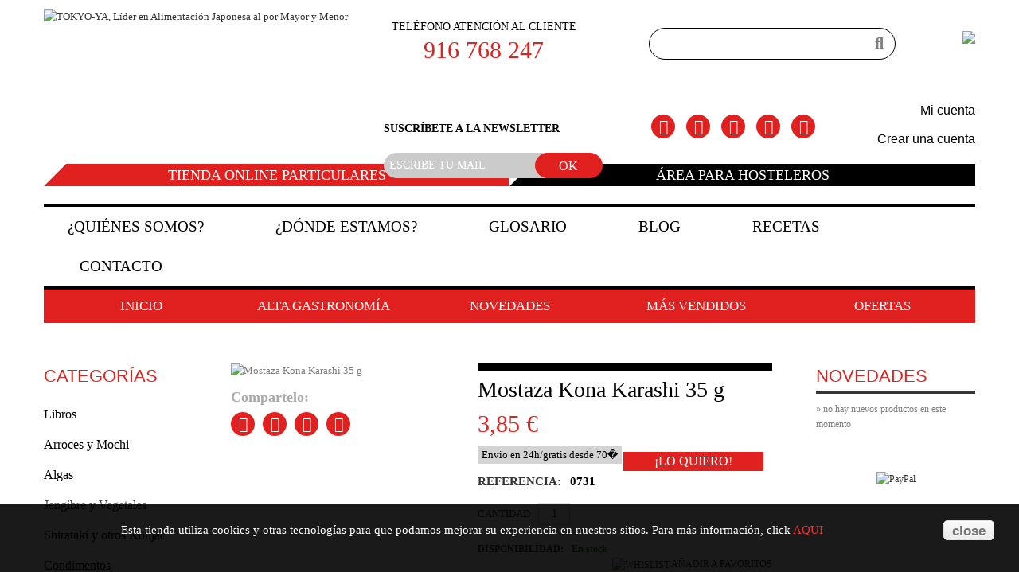

--- FILE ---
content_type: text/html; charset=utf-8
request_url: https://www.tokyo-ya.es/wasabi-y-karashi/mostaza-kona-karashi-35-g
body_size: 12805
content:
<!DOCTYPE HTML> <!--[if lt IE 7]><html class="no-js lt-ie9 lt-ie8 lt-ie7 " lang="es"> <![endif]--> <!--[if IE 7]><html class="no-js lt-ie9 lt-ie8 ie7" lang="es"> <![endif]--> <!--[if IE 8]><html class="no-js lt-ie9 ie8" lang="es"> <![endif]--> <!--[if gt IE 8]><html class="no-js ie9" lang="es"> <![endif]--><html xmlns="http://www.w3.org/1999/xhtml" xml:lang="es"><head><meta charset="utf-8"><meta http-equiv="Content-Type" content="text/html; charset=utf-8"><title>Mostaza Kona Karashi 35 g - TOKYO-YA,  L&iacute;der en Alimentaci&oacute;n Japonesa al por Mayor y Menor</title><meta name="description" content="mostaza kona karashi" /><meta name="keywords" content="mostaza kona karashi" /><meta name="generator" content="PrestaShop" /><meta name="robots" content="index,follow" /><meta content="Prestashop 1.5" name="author"><meta name="viewport" content="width=device-width, initial-scale=1, maximum-scale=1" /><script>/* <![CDATA[ */if(navigator.userAgent.match(/Android/i)){var viewport=document.querySelector("meta[name=viewport]");viewport.setAttribute('content','initial-scale=1.0,maximum-scale=1.0,user-scalable=no,width=device-width,height=device-height');}
if(navigator.userAgent.match(/Android/i)){window.scrollTo(0,1);}/* ]]> */</script><meta name="apple-mobile-web-app-capable" content="yes" /><link rel="icon" type="image/vnd.microsoft.icon" href="/img/favicon.ico?1758203710" /><link rel="shortcut icon" type="image/x-icon" href="/img/favicon.ico?1758203710" /><script type="text/javascript">/* <![CDATA[ */var baseDir='https://www.tokyo-ya.es/';var baseUri='https://www.tokyo-ya.es/';var static_token='e019057ad71f2fc5217cc80834d59ad2';var token='e019057ad71f2fc5217cc80834d59ad2';var priceDisplayPrecision=2;var priceDisplayMethod=0;var roundMode=2;/* ]]> */</script><link href='//fonts.googleapis.com/css?family=Fjalla+One' rel='stylesheet' type='text/css'><link href="https://www.tokyo-ya.es/themes/tokyo-ya/css/normalize.css" rel="stylesheet" type="text/css" media="all" /><link href="https://www.tokyo-ya.es/themes/tokyo-ya/css/bootstrap.css" rel="stylesheet" type="text/css" media="all" /><link href="https://www.tokyo-ya.es/themes/tokyo-ya/css/bootstrap-responsive.css" rel="stylesheet" type="text/css" media="all" /><link href="https://www.tokyo-ya.es/themes/tokyo-ya/css/font.css" rel="stylesheet" type="text/css" media="all" /><link href="https://www.tokyo-ya.es/themes/tokyo-ya/cache/31585aeca06c83a58e6e233c8bb7c433_all.css" rel="stylesheet" type="text/css" media="all" /><link href="https://www.tokyo-ya.es/themes/tokyo-ya/css/320.css" rel="stylesheet" type="text/css" media="all" /><link href="https://www.tokyo-ya.es/themes/tokyo-ya/css/480.css" rel="stylesheet" type="text/css" media="all" /><link href="https://www.tokyo-ya.es/themes/tokyo-ya/css/768.css" rel="stylesheet" type="text/css" media="all" /><link href="https://www.tokyo-ya.es/themes/tokyo-ya/css/lc_extra.css" rel="stylesheet" type="text/css" media="all" /><script src="https://www.tokyo-ya.es/themes/tokyo-ya/cache/878d9704c1c64cba6efa64b779c4609c.js" type="text/javascript">/* <![CDATA[ *//* ]]> */</script><script src="https://www.tokyo-ya.es/themes/tokyo-ya/js//source/bootstrap.js">/* <![CDATA[ *//* ]]> */</script><script src="https://www.tokyo-ya.es/themes/tokyo-ya/js//source/plugins.js">/* <![CDATA[ *//* ]]> */</script><script src="https://www.tokyo-ya.es/themes/tokyo-ya/js//source/footable.js">/* <![CDATA[ *//* ]]> */</script><script src="https://www.tokyo-ya.es/themes/tokyo-ya/js//source/jquery.core-ui-select.js">/* <![CDATA[ *//* ]]> */</script><script src="https://www.tokyo-ya.es/themes/tokyo-ya/js//source/jquery.scrollpane.js">/* <![CDATA[ *//* ]]> */</script><script src="https://www.tokyo-ya.es/themes/tokyo-ya/js//source/jquery.uniform.js">/* <![CDATA[ *//* ]]> */</script><script src="https://www.tokyo-ya.es/themes/tokyo-ya/js//source/jquery.mousewheel.js">/* <![CDATA[ *//* ]]> */</script><script src="https://www.tokyo-ya.es/themes/tokyo-ya/js//source/mainscript.js">/* <![CDATA[ *//* ]]> */</script><script src="https://www.tokyo-ya.es/themes/tokyo-ya/js//source/modernizr-2.5.3.min.js">/* <![CDATA[ *//* ]]> */</script><script type="text/javascript">/* <![CDATA[ */var favorite_products_url_add='http://www.tokyo-ya.es/module/favoriteproducts/actions?process=add';var favorite_products_url_remove='http://www.tokyo-ya.es/module/favoriteproducts/actions?process=remove';/* ]]> */</script><link rel="alternate" type="application/rss+xml" title="Mostaza Kona Karashi 35 g - TOKYO-YA,  Líder en Alimentación Japonesa al por Mayor y Menor" href="http://www.tokyo-ya.es/modules/feederextended/rss.php?id_category=87&amp;orderby=position&amp;orderway=asc" /><script type="text/javascript">/* <![CDATA[ */(function(i,s,o,g,r,a,m){i['GoogleAnalyticsObject']=r;i[r]=i[r]||function(){(i[r].q=i[r].q||[]).push(arguments)},i[r].l=1*new Date();a=s.createElement(o),m=s.getElementsByTagName(o)[0];a.async=1;a.src=g;m.parentNode.insertBefore(a,m)})(window,document,'script','//www.google-analytics.com/analytics.js','ga');ga('create','UA-6272475-2');ga('send','pageview');/* ]]> */</script><script type="text/javascript">/* <![CDATA[ */window.paypalCheckoutReady=function(){paypal.checkout.setup("46WADJPLDB274",{environment:"production",click:function(event){event.preventDefault();paypal.checkout.initXO();updateFormDatas();var str='';if($('.paypal_payment_form input[name="id_product"]').length>0)
str+='&id_product='+$('.paypal_payment_form input[name="id_product"]').val();if($('.paypal_payment_form input[name="quantity"]').length>0)
str+='&quantity='+$('.paypal_payment_form input[name="quantity"]').val();if($('.paypal_payment_form input[name="id_p_attr"]').length>0)
str+='&id_p_attr='+$('.paypal_payment_form input[name="id_p_attr"]').val();$.support.cors=true;$.ajax({url:"https://www.tokyo-ya.es/modules/paypal/express_checkout/payment.php",type:"GET",data:'&ajax=1&onlytoken=1&express_checkout='+$('input[name="express_checkout"]').val()+'&current_shop_url='+$('input[name="current_shop_url"]').val()+'&bn='+$('input[name="bn"]').val()+str,async:true,crossDomain:true,success:function(token){var url=paypal.checkout.urlPrefix+token;paypal.checkout.startFlow(url);},error:function(responseData,textStatus,errorThrown){alert("Error in ajax post"+responseData.statusText);paypal.checkout.closeFlow();}});},button:['paypal_process_payment','payment_paypal_express_checkout']});};function updateFormDatas()
{var nb=$('#quantity_wanted').val();var id=$('#idCombination').val();$('.paypal_payment_form input[name=quantity]').val(nb);$('.paypal_payment_form input[name=id_p_attr]').val(id);}
$(document).ready(function(){if($('#in_context_checkout_enabled').val()!=1)
{$('#payment_paypal_express_checkout').click(function(){$('#paypal_payment_form_cart').submit();return false;});}var jquery_version=$.fn.jquery.split('.');if(jquery_version[0]>=1&&jquery_version[1]>=7)
{$('body').on('submit',".paypal_payment_form",function(){updateFormDatas();});}
else{$('.paypal_payment_form').live('submit',function(){updateFormDatas();});}function displayExpressCheckoutShortcut(){var id_product=$('input[name="id_product"]').val();var id_product_attribute=$('input[name="id_product_attribute"]').val();$.ajax({type:"GET",url:baseDir+'/modules/paypal/express_checkout/ajax.php',data:{get_qty:"1",id_product:id_product,id_product_attribute:id_product_attribute},cache:false,success:function(result){if(result=='1'){$('#container_express_checkout').slideDown();}else{$('#container_express_checkout').slideUp();}
return true;}});}$('select[name^="group_"]').change(function(){setTimeout(function(){displayExpressCheckoutShortcut()},500);});$('.color_pick').click(function(){setTimeout(function(){displayExpressCheckoutShortcut()},500);});if($('body#product').length>0)
setTimeout(function(){displayExpressCheckoutShortcut()},500);var modulePath='modules/paypal';var subFolder='/integral_evolution';var baseDirPP=baseDir.replace('http:','https:');var fullPath=baseDirPP+modulePath+subFolder;var confirmTimer=false;if($('form[target="hss_iframe"]').length==0){if($('select[name^="group_"]').length>0)
displayExpressCheckoutShortcut();return false;}else{checkOrder();}function checkOrder(){if(confirmTimer==false)
confirmTimer=setInterval(getOrdersCount,1000);}});/* ]]> */</script><script defer src="//www.paypalobjects.com/api/checkout.js">/* <![CDATA[ *//* ]]> */</script><script src="https://www.tokyo-ya.es/themes/tokyo-ya/js//source/jquery.carouFredSel-6.2.1.js">/* <![CDATA[ *//* ]]> */</script><script src="https://www.tokyo-ya.es/themes/tokyo-ya/js//source/jquery.touchSwipe.min.js">/* <![CDATA[ *//* ]]> */</script><script src="https://www.tokyo-ya.es/themes/tokyo-ya/js//lc_extra.js">/* <![CDATA[ *//* ]]> */</script></head> <!--[if lt IE 9]><div style='clear:both;height:59px;padding:0 15px 0 15px;position:relative;z-index:10000;text-align:center;'><a href="http://www.microsoft.com/windows/internet-explorer/default.aspx?ocid=ie6_countdown_bannercode"><img src="http://storage.ie6countdown.com/assets/100/images/banners/warning_bar_0000_us.jpg" border="0" height="42" width="820" alt="You are using an outdated browser. For a faster, safer browsing experience, upgrade for free today." /></a></div><![endif]--><body class="   " id="product"><div class="lc_noindex" id="wrapp"><div id="wrapp_2"><div class="header_bg"> <header class="container " id="header"><div  id="header-inner" > <a href="https://www.tokyo-ya.es/" id="header_logo" title="TOKYO-YA,  L&iacute;der en Alimentaci&oacute;n Japonesa al por Mayor y Menor"> <img class="logo" src="/img/logo-1.jpg?1758203710" alt="TOKYO-YA,  L&iacute;der en Alimentaci&oacute;n Japonesa al por Mayor y Menor" width="343" height="137"  /> </a><div class="lc_telnumber"> <span>TEL&Eacute;FONO ATENCI&Oacute;N AL CLIENTE</span><br/> <a href='tel:+34916768247'>916 768 247</a></div><div class="lc_socialicons"> <span><a class="lc_face" href="https://www.facebook.com/tokyoya.es" target="_blank"></a></span> <span><a class="lc_tweet" href="https://twitter.com/tokyoya_es" target="_blank"></a></span> <span><a class="lc_yout" href="https://www.youtube.com/user/TOKYOYAes" target="_blank"></a></span> <span><a class="lc_goog" href="https://plus.google.com/111351378876179041134/about" target="_blank"></a></span> <span><a class="lc_inst" href="https://instagram.com/tokyoya_es/" target="_blank"></a></span></div><div class="lc_menubutton"> <span class=" lc_selected_shop" id="lc_home-shop"><a href="https://www.tokyo-ya.es/index.php?controller=home-shop">tienda online particulares</a></span> <span class="" id="lc_hosteleros"><a href="https://www.tokyo-ya.es/index.php?controller=hosteleros">&aacute;rea para hosteleros</a></span></div><section class="header-box blockpermanentlinks-header"><ul class="lc_userauth" id="header_links"><li><a href="https://www.tokyo-ya.es/mi-cuenta">Mi cuenta</a></li><li><a href="https://www.tokyo-ya.es/autenticacion">Crear una cuenta</a></li></ul> </section><section class="header-box" id="search_block_top"><form action="https://www.tokyo-ya.es/buscar" id="searchbox" method="get"><p> <label for="search_query_top">Buscar</label> <input type="hidden" name="controller" value="search" /> <input type="hidden" name="orderby" value="position" /> <input type="hidden" name="orderway" value="desc" /> <input class="search_query" type="text" id="search_query_top" name="search_query" value="" /></p></form> </section><script type="text/javascript">/* <![CDATA[ */$('document').ready(function(){$("#search_query_top").autocomplete('https://www.tokyo-ya.es/buscar',{minChars:3,max:10,width:300,selectFirst:false,scroll:false,dataType:"json",formatItem:function(data,i,max,value,term){return value;},parse:function(data){var mytab=new Array();for(var i=0;i<data.length;i++)
mytab[mytab.length]={data:data[i],value:data[i].cname+' > '+data[i].pname};return mytab;},extraParams:{ajaxSearch:1,id_lang:1}}).result(function(event,data,formatted){$('#search_query_top').val(data.pname);document.location.href=data.product_link;})});/* ]]> */</script><section class="blockuserinfo-cart header-box" id="header_user"><div id="shopping_cart"> <a href="https://www.tokyo-ya.es/carrito" rel="nofollow" title="Ver mi carrito de compra"> <strong class="opancart"></strong> <span class="shopping_cart_title lc_cart"> <img src="https://www.tokyo-ya.es/themes/tokyo-ya/img/images/carrito.jpg"/> </span></a></div> </section> <section class="blockuserinfo header-box"> <a href="https://www.tokyo-ya.es/mi-cuenta" title="Entrar" class="login" rel="tooltip" data-placement="bottom" data-original-title="first tooltip" ><span><i class="icon-lock"></i></span></a> </section><section class="block products_block column_box " id="newsletter_block_left"><h4><span>Suscríbete a la newsletter</span><span class="column_icon_toggle"></span></h4><div class="block_content toggle_content"><form action="http://www.tokyo-ya.es/" method="post"><p> <input type="email" name="email" size="18"
value="ESCRIBE TU MAIL"
onfocus="javascript:if(this.value=='ESCRIBE TU MAIL')this.value='';"
onblur="javascript:if(this.value=='')this.value='ESCRIBE TU MAIL';"
class="inputNew" /> <input type="submit" value="ok" class="button_form button" name="submitNewsletter" /> <input type="hidden" name="action" value="0" /></p></form></div> </section><div class="clearfix"></div><div class="clearfix" id="menu-wrap"><div id="menu-trigger">Menú Principal<span class="menu-icon"></span></div><ul id="menu-custom"><li><a href="https://www.tokyo-ya.es/content/quienes-somos">¿Quiénes somos?</a></li><li><a href="https://www.tokyo-ya.es/content/donde-estamos">¿Dónde estamos?</a></li><li><a href="https://www.tokyo-ya.es/content/glosario">Glosario</a></li><li><a href="https://www.tokyo-ya.es/blog">Blog</a></li><li><a href="https://www.tokyo-ya.es/blog/category/recetas/">Recetas</a></li><li><a href="https://www.tokyo-ya.es/blog/contacto/">Contacto</a></li></ul></div><script>/* <![CDATA[ */var lc_selected_link=99;$(document).ready(function(){if(lc_selected_link){if(lc_selected_link!==99){$('#menu-custom li:nth-child('+lc_selected_link+') a').addClass('lc_selected_item');}}});/* ]]> */</script><div class="clearfix"></div><div class="clearfix" id="menu-wrap2"><div id="menu-trigger2">Submenú<span class="menu-icon"></span></div><ul id="menu-custom2"><li><a href="https://www.tokyo-ya.es/index.php?controller=home-shop">INICIO</a></li><li><a href="https://www.tokyo-ya.es/index.php?controller=category&amp;id_category=50">ALTA GASTRONOM&Iacute;A</a></li><li><a href="https://www.tokyo-ya.es/index.php?controller=new-products">NOVEDADES</a></li><li><a href="https://www.tokyo-ya.es/index.php?controller=best-sales">M&Aacute;S VENDIDOS</a></li><li><a href="https://www.tokyo-ya.es/index.php?controller=prices-drop">OFERTAS</a></li></ul></div><script>/* <![CDATA[ */$(document).ready(function(){if(99!==99){$('#menu-custom2 li:nth-child('+99+')').addClass('lc_li_selected_item2');$('#menu-custom2 li:nth-child('+99+') a').addClass('lc_selected_item2');}});/* ]]> */</script></div> </header></div><div class="content_bg"><div class="container " id="columns"><div class="row "><div class="loader_page"> <aside class="span2 column" id="left_column" style="display:block !important"> <section  id="categories_block_left"  class="column_box block"><h4><span>Categorías</span><span class="menu-icon"></span></h4><ul class="toggle_content tree dhtml store_list"><li > <a href="http://www.tokyo-ya.es/libros" title="Libros"><i class="icon-double-angle-right"></i>Libros</a></li><li > <a href="http://www.tokyo-ya.es/arroces-y-mochi" title="Arroces y Mochi"><i class="icon-double-angle-right"></i>Arroces y Mochi</a></li><li > <a href="http://www.tokyo-ya.es/algas" title="Algas"><i class="icon-double-angle-right"></i>Algas</a><ul><li > <a href="http://www.tokyo-ya.es/nori" title="Nori"><i class="icon-double-angle-right"></i>Nori</a></li><li > <a href="http://www.tokyo-ya.es/wakame" title="Wakame"><i class="icon-double-angle-right"></i>Wakame</a></li><li class="last"> <a href="http://www.tokyo-ya.es/kombu" title="Kombu"><i class="icon-double-angle-right"></i>Kombu</a></li></ul></li><li > <a href="http://www.tokyo-ya.es/jengibre-y-vegetales" title="Jengibre y Vegetales"><i class="icon-double-angle-right"></i>Jengibre y Vegetales</a></li><li > <a href="http://www.tokyo-ya.es/shirataki-y-otros-konjac" title="Shirataki y otros Konjac"><i class="icon-double-angle-right"></i>Shirataki y otros Konjac</a></li><li > <a href="http://www.tokyo-ya.es/condimentos" title="Condimentos"><i class="icon-double-angle-right"></i>Condimentos</a><ul><li > <a class="selected" href="http://www.tokyo-ya.es/wasabi-y-karashi" title="Wasabi y Karashi"><i class="icon-double-angle-right"></i>Wasabi y Karashi</a></li><li > <a href="http://www.tokyo-ya.es/sesamo" title="S&eacute;samo"><i class="icon-double-angle-right"></i>S&eacute;samo</a></li><li > <a href="http://www.tokyo-ya.es/dashi" title="Dashi"><i class="icon-double-angle-right"></i>Dashi</a></li><li > <a href="http://www.tokyo-ya.es/furikake" title="Furikake"><i class="icon-double-angle-right"></i>Furikake</a></li><li class="last"> <a href="http://www.tokyo-ya.es/otros-condimentos" title="Otros Condimentos"><i class="icon-double-angle-right"></i>Otros Condimentos</a></li></ul></li><li > <a href="http://www.tokyo-ya.es/curry" title="Curry"><i class="icon-double-angle-right"></i>Curry</a></li><li > <a href="http://www.tokyo-ya.es/ramen-y-tallarines" title="Ramen y Tallarines"><i class="icon-double-angle-right"></i>Ramen y Tallarines</a><ul><li > <a href="http://www.tokyo-ya.es/ramen" title="Ramen "><i class="icon-double-angle-right"></i>Ramen </a></li><li > <a href="http://www.tokyo-ya.es/yakisoba-fideos-salteados" title="Yakisoba Fideos Salteados"><i class="icon-double-angle-right"></i>Yakisoba Fideos Salteados</a></li><li > <a href="http://www.tokyo-ya.es/udon-tallarines" title="Udon Tallarines"><i class="icon-double-angle-right"></i>Udon Tallarines</a></li><li > <a href="http://www.tokyo-ya.es/soba-fideos-trigo-sarraceno" title="Soba Fideos Trigo Sarraceno"><i class="icon-double-angle-right"></i>Soba Fideos Trigo Sarraceno</a></li><li > <a href="http://www.tokyo-ya.es/somen-fideos-finos" title="Somen Fideos Finos"><i class="icon-double-angle-right"></i>Somen Fideos Finos</a></li><li class="last"> <a href="http://www.tokyo-ya.es/otros-fideos-japoneses" title="Otros Fideos Japoneses"><i class="icon-double-angle-right"></i>Otros Fideos Japoneses</a></li></ul></li><li > <a href="http://www.tokyo-ya.es/harinas-y-panko" title="Harinas y Panko"><i class="icon-double-angle-right"></i>Harinas y Panko</a></li><li > <a href="http://www.tokyo-ya.es/para-hacer-sushi" title="Para hacer Sushi"><i class="icon-double-angle-right"></i>Para hacer Sushi</a></li><li > <a href="http://www.tokyo-ya.es/vinagres-y-aceites" title="Vinagres y Aceites"><i class="icon-double-angle-right"></i>Vinagres y Aceites</a><ul><li > <a href="http://www.tokyo-ya.es/vinagre" title="Vinagre "><i class="icon-double-angle-right"></i>Vinagre </a></li><li class="last"> <a href="http://www.tokyo-ya.es/aceite-" title="Aceite "><i class="icon-double-angle-right"></i>Aceite </a></li></ul></li><li > <a href="http://www.tokyo-ya.es/salsas-y-aderezos" title="Salsas y Aderezos"><i class="icon-double-angle-right"></i>Salsas y Aderezos</a><ul><li > <a href="http://www.tokyo-ya.es/soja" title="Soja"><i class="icon-double-angle-right"></i>Soja</a></li><li > <a href="http://www.tokyo-ya.es/tsuyu-para-tempura-y-fideos" title="Tsuyu para Tempura y Fideos"><i class="icon-double-angle-right"></i>Tsuyu para Tempura y Fideos</a></li><li > <a href="http://www.tokyo-ya.es/mirin" title="Mirin"><i class="icon-double-angle-right"></i>Mirin</a></li><li > <a href="http://www.tokyo-ya.es/ensaladas" title="Ensaladas"><i class="icon-double-angle-right"></i>Ensaladas</a></li><li class="last"> <a href="http://www.tokyo-ya.es/otras-salsas" title="Otras salsas"><i class="icon-double-angle-right"></i>Otras salsas</a></li></ul></li><li > <a href="http://www.tokyo-ya.es/sin-gluten" title="Sin Gluten"><i class="icon-double-angle-right"></i>Sin Gluten</a></li><li > <a href="http://www.tokyo-ya.es/sopas" title="Sopas"><i class="icon-double-angle-right"></i>Sopas</a></li><li > <a href="http://www.tokyo-ya.es/dulces-y-snacks" title="Dulces y Snacks"><i class="icon-double-angle-right"></i>Dulces y Snacks</a><ul><li > <a href="http://www.tokyo-ya.es/tradicionales-y-postres" title="Tradicionales y Postres"><i class="icon-double-angle-right"></i>Tradicionales y Postres</a></li><li > <a href="http://www.tokyo-ya.es/snacks" title="Snacks"><i class="icon-double-angle-right"></i>Snacks</a></li><li class="last"> <a href="http://www.tokyo-ya.es/dulces" title="Dulces"><i class="icon-double-angle-right"></i>Dulces</a></li></ul></li><li > <a href="http://www.tokyo-ya.es/tofu-y-miso" title="Tofu y Miso"><i class="icon-double-angle-right"></i>Tofu y Miso</a><ul><li > <a href="http://www.tokyo-ya.es/tofu" title="Tofu"><i class="icon-double-angle-right"></i>Tofu</a></li><li class="last"> <a href="http://www.tokyo-ya.es/miso-soja-fermentada" title="Miso - Soja Fermentada"><i class="icon-double-angle-right"></i>Miso - Soja Fermentada</a></li></ul></li><li > <a href="http://www.tokyo-ya.es/sake" title="Sake"><i class="icon-double-angle-right"></i>Sake</a><ul><li > <a href="http://www.tokyo-ya.es/junmai-daiginjo" title="Junmai Daiginjo"><i class="icon-double-angle-right"></i>Junmai Daiginjo</a></li><li > <a href="http://www.tokyo-ya.es/daiginjo" title="Daiginjo"><i class="icon-double-angle-right"></i>Daiginjo</a></li><li > <a href="http://www.tokyo-ya.es/junmai-ginjo" title="Junmai Ginjo"><i class="icon-double-angle-right"></i>Junmai Ginjo</a></li><li > <a href="http://www.tokyo-ya.es/ginjo" title="Ginjo"><i class="icon-double-angle-right"></i>Ginjo</a></li><li > <a href="http://www.tokyo-ya.es/junmai" title="Junmai"><i class="icon-double-angle-right"></i>Junmai</a></li><li > <a href="http://www.tokyo-ya.es/honjozo" title="Honjozo"><i class="icon-double-angle-right"></i>Honjozo</a></li><li > <a href="http://www.tokyo-ya.es/espumoso" title="Espumoso"><i class="icon-double-angle-right"></i>Espumoso</a></li><li > <a href="http://www.tokyo-ya.es/koshu" title="Koshu"><i class="icon-double-angle-right"></i>Koshu</a></li><li > <a href="http://www.tokyo-ya.es/nigori" title="Nigori"><i class="icon-double-angle-right"></i>Nigori</a></li><li > <a href="http://www.tokyo-ya.es/futsushu" title="Futsushu"><i class="icon-double-angle-right"></i>Futsushu</a></li><li > <a href="http://www.tokyo-ya.es/otros" title="Otros"><i class="icon-double-angle-right"></i>Otros</a></li><li class="last"> <a href="http://www.tokyo-ya.es/solo-para-cocinar" title="Solo para Cocinar"><i class="icon-double-angle-right"></i>Solo para Cocinar</a></li></ul></li><li > <a href="http://www.tokyo-ya.es/refrescos" title="Refrescos"><i class="icon-double-angle-right"></i>Refrescos</a></li><li > <a href="http://www.tokyo-ya.es/te" title="T&eacute;"><i class="icon-double-angle-right"></i>T&eacute;</a></li><li > <a href="http://www.tokyo-ya.es/cerveza" title="Cerveza"><i class="icon-double-angle-right"></i>Cerveza</a></li><li > <a href="http://www.tokyo-ya.es/otras-bebidas-alcoholicas" title="Otras Bebidas alcoh&oacute;licas"><i class="icon-double-angle-right"></i>Otras Bebidas alcoh&oacute;licas</a></li><li class="last"> <a href="http://www.tokyo-ya.es/utensilios-y-vajilla" title="Utensilios y Vajilla"><i class="icon-double-angle-right"></i>Utensilios y Vajilla</a><ul><li > <a href="http://www.tokyo-ya.es/cuchillos-y-piedras" title="Cuchillos y Piedras"><i class="icon-double-angle-right"></i>Cuchillos y Piedras</a></li><li > <a href="http://www.tokyo-ya.es/sartenes-y-ollas" title="Sartenes y Ollas"><i class="icon-double-angle-right"></i>Sartenes y Ollas</a></li><li > <a href="http://www.tokyo-ya.es/ralladores" title="Ralladores"><i class="icon-double-angle-right"></i>Ralladores</a></li><li > <a href="http://www.tokyo-ya.es/moldes-y-otros" title="Moldes y otros"><i class="icon-double-angle-right"></i>Moldes y otros</a></li><li > <a href="http://www.tokyo-ya.es/palillos-y-brochetas" title="Palillos y Brochetas"><i class="icon-double-angle-right"></i>Palillos y Brochetas</a></li><li > <a href="http://www.tokyo-ya.es/bento-box" title="Bento Box"><i class="icon-double-angle-right"></i>Bento Box</a></li><li class="last"> <a href="http://www.tokyo-ya.es/vajilla" title="Vajilla"><i class="icon-double-angle-right"></i>Vajilla</a></li></ul></li></ul><script type="text/javascript">/* <![CDATA[ */$('div#categories_block_left ul.dhtml').hide();/* ]]> */</script></section></aside><div class="center_column span8 clearfix" id="center_column"><script type="text/javascript">/* <![CDATA[ */var currencySign='€';var currencyRate='1';var currencyFormat='2';var currencyBlank='1';var taxRate=10;var jqZoomEnabled=false;var oosHookJsCodeFunctions=new Array();var id_product='1694';var productHasAttributes=false;var quantitiesDisplayAllowed=false;var quantityAvailable=0;var allowBuyWhenOutOfStock=false;var availableNowValue='En stock';var availableLaterValue='';var productPriceTaxExcluded=3.5-0.000000;var productBasePriceTaxExcluded=3.500000-0.000000;var reduction_percent=0;var reduction_price=0;var specific_price=0;var product_specific_price=new Array();product_specific_price['0']='';var specific_currency=false;var group_reduction='1';var default_eco_tax=0.000000;var ecotaxTax_rate=0;var currentDate='2026-01-21 22:17:03';var maxQuantityToAllowDisplayOfLastQuantityMessage=2;var noTaxForThisProduct=false;var displayPrice=0;var productReference='0731';var productAvailableForOrder='1';var productShowPrice='1';var productUnitPriceRatio='0.000000';var idDefaultImage=2987;var stock_management=1;var productPriceWithoutReduction='3.85';var productPrice='3.85';var img_ps_dir='https://www.tokyo-ya.es/img/';var customizationFields=new Array();customizationFields[0]=new Array();customizationFields[0][0]='img0';customizationFields[0][1]=0;var img_prod_dir='https://www.tokyo-ya.es/img/p/';var combinationImages=new Array();combinationImages[0]=new Array();combinationImages[0][0]=2987;var doesntExist='El producto no existe en este modelo. Por favor, elija otro.';var doesntExistNoMore='Este producto ya no está en stock';var doesntExistNoMoreBut='con esas opciones , pero está disponible con otras';var uploading_in_progress='En curso, por favor, espere ...';var fieldRequired='Por favor, rellene todos los campos requeridos, a continuación, guardar la personalización.';var attributesCombinations=new Array();/* ]]> */</script><div class="clearfix" id="primary_block"><div class="row"><div class="span3" id="pb-right-column"><h1 class="pb-right-colum-h">Mostaza Kona Karashi 35 g</h1><div id="image-block"> <span id="view_full_size"> <img id="bigpic" alt="Mostaza Kona Karashi 35 g" title="Mostaza Kona Karashi 35 g" src="https://www.tokyo-ya.es/2987-large_default/mostaza-kona-karashi-35-g.jpg" /></span></div><div class=" hidden" id="views_block"><div id="thumbs_list"><ul id="thumbs_list_frame"><li id="thumbnail_2987"> <a class="thickbox shown" href="https://www.tokyo-ya.es/2987-thickbox_default/mostaza-kona-karashi-35-g.jpg" rel="other-views" title=""> <img id="thumb_2987" src="https://www.tokyo-ya.es/2987-medium_default/mostaza-kona-karashi-35-g.jpg" alt=""  /> </a></li></ul></div></div><h3 class="lc_share">Compartelo:</h3><div class="clearfix" id="usefull_link_block"><div id="left_share_fb"> <a class="js-new-window" href="http://www.facebook.com/sharer.php?u=https%3A%2F%2Fwww.tokyo-ya.es%2Fwasabi-y-karashi%2Fmostaza-kona-karashi-35-g&amp;t=Mostaza+Kona+Karashi+35+g"> <span class="lc_face"></span> </a></div> <span class="social-sharing lc_tweet"> </span> <span class="social-sharing lc_goog"></span> <span class="lc_product_name">Mostaza Kona Karashi 35 g</span><li class="favorite" id="favoriteproducts_block_extra_added"> <i class="icon-heart"></i>Sacar de&nbsp;mis favoritos</li><li class="favorite" id="favoriteproducts_block_extra_removed"> <i class="icon-heart-empty"></i>Agregar este producto a&nbsp;mis favoritos</li><script type="text/javascript">/* <![CDATA[ */$('document').ready(function(){$('#send_friend_button').fancybox({'hideOnContentClick':false});$('#sendEmail').click(function(){console.log("ENTRO");var name=$('#friend_name').val();var email=$('#friend_email').val();var id_product=$('#id_product_comment_send').val();if(name&&email&&!isNaN(id_product))
{$.ajax({url:"/modules/sendtoafriend/sendtoafriend_ajax.php",type:"POST",headers:{"cache-control":"no-cache"},data:{action:'sendToMyFriend',secure_key:'8b1e71e9cb708642df8dfdaf155e52ee',name:name,email:email,id_product:id_product},dataType:"json",success:function(result){$.fancybox.close();var msg=result?"Your e-mail has been sent successfully":"Your e-mail could not be sent. Please check the e-mail address and try again.";var title="Enviar a un amigo";fancyMsgBox(msg,title);}});}
else
$('#send_friend_form_error').text("No ha rellenado los campos necesarios");});});/* ]]> */</script><div class="sendtofriend"> <a href="#send_friend_form" id="send_friend_button"><span class="lc_mailto"></span></a></div><div style="display: none;"><div id="send_friend_form"><h1 class="title clearfix">Enviar a un amigo</h1><div class="row-fluid"><div class="span6 titled_box"><h2 class="product_name"><span>Mostaza Kona Karashi 35 g</span></h2><div class="product clearfix"> <img src="https://www.tokyo-ya.es/2987-small_default/mostaza-kona-karashi-35-g.jpg" alt="Mostaza Kona Karashi 35 g" /><div class="product_desc"><p>Mostaza japonesa en polvo, ligeramente picante, está elaborada solamente con las semillas.</p><p>Mezclar con un poco de agua para obtener una pasta, también se puede añadir directamente a guisos, salsas, etc.</p></div></div></div><div class="span6"><div class="send_friend_form_content"><div id="send_friend_form_error"></div><div class="form_container titled_box"><h2 class="intro_form "><span>Recipiente :</span></h2><p class="text"> <label for="friend_name">Nombre de tu amigo <sup class="required">*</sup> :</label> <input id="friend_name" name="friend_name" type="text" value=""/></p><p class="text"> <label for="friend_email">E-mail&nbsp;de tu amigo <sup class="required">*</sup> :</label> <input id="friend_email" name="friend_email" type="text" value=""/></p><p class="txt_required"><sup class="required">*</sup> Campos obligatorios</p></div></div></div></div><p class="submit sendfrend_footer"> <input id="id_product_comment_send" name="id_product" type="hidden" value="1694" /> <button class="btn btn-inverse" onclick="$.fancybox.close();">Anular</button> <button id="sendEmail" class="btn btn-inverse" name="sendEmail" type="submit" />Enviar</button></p></div></div> <iframe height="445" id="lc_shareiframe" name="lc_shareiframe" width="640"></iframe></div></div><div class="span4" id="pb-left-column"><h1>Mostaza Kona Karashi 35 g</h1><form action="https://www.tokyo-ya.es/carro-de-la-compra" id="buy_block" method="post"><p class="hidden"> <input type="hidden" name="token" value="e019057ad71f2fc5217cc80834d59ad2" /> <input type="hidden" name="id_product" value="1694" id="product_page_product_id" /> <input type="hidden" name="add" value="1" /> <input type="hidden" name="id_product_attribute" id="idCombination" value="" /></p><div class="product_attributes"><div class="content_prices clearfix"><div class="row-2" style="display:none;"><p id="reduction_amount" style="display:none"><span class="price" id="reduction_amount_display"></span></p></div><div class="row_1 "><p class="our_price_display"> <span  id="our_price_display">3,85 €</span></p><p class="lc_product_message">Envio en 24h/gratis desde 70�</p><p id="product_reference"> <label for="product_reference">Referencia: </label> <span class="editable">0731</span></p><p class="buttons_bottom_block" id="add_to_cart"><a class="exclusive button btn_add_cart" href="javascript:document.getElementById('add2cartbtn').click();"> <span>&iexcl;Lo quiero! </span></a> <input id="add2cartbtn" type="submit" name="Submit" value="&iexcl;Lo quiero!" /></p><p id="quantity_wanted_p"><input type="text" name="qty" id="quantity_wanted" class="text" value="1" size="2" maxlength="3"  /> <label>Cantidad</label></p></div><div class="other-prices"></div></div><div class="row-3"><p id="availability_statut"> <span id="availability_label">Disponibilidad:</span> <span id="availability_value"> En stock</span></p><p class="lc_whislists buttons_bottom_block"><a href="#"  onclick="WishlistCart('wishlist_block_list', 'add', '0', $('#idCombination').val(), document.getElementById('quantity_wanted').value); return false;"><img src="https://www.tokyo-ya.es/themes/tokyo-ya/img/my-account/favoritos.jpg" alt="Whislist" class="lc_wishlist_img"/> A&ntilde;adir a favoritos</a></p><p class="warning_inline" id="last_quantities" style="display: none">Advertencia: &iexcl;&Uacute;ltimos art&iacute;culos en stock!</p></div><p id="minimal_quantity_wanted_p" style="display: none;"> Este producto no se vende individualmente. Usted debe seleccionar un m&iacute;nimo de <b id="minimal_quantity_label">0</b> cantidades para este producto.</p></div><p id="oosHook" style="display: none;"><script type="text/javascript">/* <![CDATA[ */$(function(){$('a[href=#idTab5]').click(function(){$('*[id^="idTab"]').addClass('block_hidden_only_for_screen');$('div#idTab5').removeClass('block_hidden_only_for_screen');$('ul#more_info_tabs a[href^="#idTab"]').removeClass('selected');$('a[href="#idTab5"]').addClass('selected');});});/* ]]> */</script><div id="product_comments_block_extra"><div class="comments_advices"></div></div></p></form><div id="short_description_block"><div class="rte align_justify" id="short_description_content"><p>Mostaza japonesa en polvo, ligeramente picante, está elaborada solamente con las semillas.</p><p>Mezclar con un poco de agua para obtener una pasta, también se puede añadir directamente a guisos, salsas, etc.</p></div></div> <section class="page_product_box toggle_frame more_info_inner"><div class="lc_valoracion"><ul id="criterions_list"><li> <label>favoritos</label><div class="star_content"> <input class="star" type="radio" name="criterion[1]" value="1" /> <input class="star" type="radio" name="criterion[1]" value="2" /> <input class="star" type="radio" name="criterion[1]" value="3" /> <input class="star" type="radio" name="criterion[1]" value="4" /> <input class="star" type="radio" name="criterion[1]" value="5" /></div><div class="clearfix"></div></li></ul></div><div class="clear" id="more_info_block"><ul class="idTabs idTabsShort clearfix" id="more_info_tabs"><li><a class="idTabHrefShort" href="#idTab5">Comentarios</a></li></ul><div class="sheets align_justify" id="more_info_sheets"><script type="text/javascript">/* <![CDATA[ */var productcomments_controller_url='http://www.tokyo-ya.es/module/productcomments/default';var confirm_report_message="No hay comentarios&nbsp;para manejar&nbsp;en este momento.";var secure_key="abd80389cfa1abb40ed6ffa17faaedb6";var productcomments_url_rewrite='1';/* ]]> */</script><div id="idTab5"><div id="product_comments_block_tab"><p class="align_center">No hay comentarios de clientes por ahora.</p></div></div><div style="display: none;"><div id="new_comment_form"><form action="#"><div class="product clearfix"> <img src="https://www.tokyo-ya.es/2987-home_default/mostaza-kona-karashi-35-g.jpg" height="124" width="124" alt="Mostaza Kona Karashi 35 g" /><div class="product_desc"><p class="product_name"><strong>Mostaza Kona Karashi 35 g</strong></p><p>Mostaza japonesa en polvo, ligeramente picante, está elaborada solamente con las semillas.</p><p>Mezclar con un poco de agua para obtener una pasta, también se puede añadir directamente a guisos, salsas, etc.</p></div></div><div class="new_comment_form_content"><h2>Escribe tu opinión</h2><div class="error" id="new_comment_form_error" style="display: none;"><ul></ul></div><ul id="criterions_list"><li> <label>Valoración:</label><div class="star_content"> <input class="star" type="radio" name="criterion[1]" value="1" /> <input class="star" type="radio" name="criterion[1]" value="2" /> <input class="star" type="radio" name="criterion[1]" value="3" checked="checked" /> <input class="star" type="radio" name="criterion[1]" value="4" /> <input class="star" type="radio" name="criterion[1]" value="5" /></div><div class="clearfix"></div></li></ul> <label for="comment_title">Título: <sup class="required">*</sup></label> <input id="comment_title" name="title" type="text" value=""/><label for="content">Comentario: <sup class="required">*</sup></label><textarea id="content" name="content"></textarea><div id="new_comment_form_footer"> <input id="id_product_comment_send" name="id_product" type="hidden" value='1694'></input><p class="fl required"><sup>*</sup> Campos obligatorios</p><p class="fr"> <button id="submitNewMessage" name="submitMessage" type="submit">Enviar</button>&nbsp;
&nbsp;<a href="#" onclick="$.fancybox.close();">Anular</a></p><div class="clearfix"></div></div></div></form></div></div></div></div> </section></div></div></div><div class="clear"></div></div></div><aside class="span2 column right_home" id="right_column" style=" "><pre class="hidden"></pre><section class="block products_block column_box" id="new-products_block_right"><h4 class="title_block"><span>Novedades</span> <span class="column_icon_toggle"></span></h4><div class="block_content toggle_content"><p>&raquo; no hay nuevos productos en este momento</p></div> </section><div id="paypal-column-block"><p><a href="https://www.tokyo-ya.es/modules/paypal/about.php" rel="nofollow"><img src="/modules/paypal/views/img/logos/ES_vertical_solution_PP.gif" alt="PayPal" title="Pagar con PayPal" style="max-width: 100%" /></a></p></div> </aside></div></div></div></div><div class="lc_upperFooter" style='display:none'> <section class="lc_manufacturer_slider" style="display:block"><ul><li class="lcManufacturers"> <a href="http://www.tokyo-ya.es/index.php?controller=manufacturer&amp;id_manufacturer=8" title="More about Aji-no-moto"> <img src="https://www.tokyo-ya.es/img/m/8-Manufacturer_slider.jpg" alt="" /></a></li><li class="lcManufacturers"> <a href="http://www.tokyo-ya.es/index.php?controller=manufacturer&amp;id_manufacturer=32" title="More about Aji-no-moto"> <img src="https://www.tokyo-ya.es/img/m/32-Manufacturer_slider.jpg" alt="" /></a></li><li class="lcManufacturers"> <a href="http://www.tokyo-ya.es/index.php?controller=manufacturer&amp;id_manufacturer=42" title="More about Aji-no-moto"> <img src="https://www.tokyo-ya.es/img/m/42-Manufacturer_slider.jpg" alt="" /></a></li><li class="lcManufacturers"> <a href="http://www.tokyo-ya.es/index.php?controller=manufacturer&amp;id_manufacturer=13" title="More about Aji-no-moto"> <img src="https://www.tokyo-ya.es/img/m/13-Manufacturer_slider.jpg" alt="" /></a></li><li class="lcManufacturers"> <a href="http://www.tokyo-ya.es/index.php?controller=manufacturer&amp;id_manufacturer=3" title="More about Aji-no-moto"> <img src="https://www.tokyo-ya.es/img/m/3-Manufacturer_slider.jpg" alt="" /></a></li><li class="lcManufacturers"> <a href="http://www.tokyo-ya.es/index.php?controller=manufacturer&amp;id_manufacturer=11" title="More about Aji-no-moto"> <img src="https://www.tokyo-ya.es/img/m/11-Manufacturer_slider.jpg" alt="" /></a></li><li class="lcManufacturers"> <a href="http://www.tokyo-ya.es/index.php?controller=manufacturer&amp;id_manufacturer=14" title="More about Aji-no-moto"> <img src="https://www.tokyo-ya.es/img/m/14-Manufacturer_slider.jpg" alt="" /></a></li><li class="lcManufacturers"> <a href="http://www.tokyo-ya.es/index.php?controller=manufacturer&amp;id_manufacturer=19" title="More about Aji-no-moto"> <img src="https://www.tokyo-ya.es/img/m/19-Manufacturer_slider.jpg" alt="" /></a></li><li class="lcManufacturers"> <a href="http://www.tokyo-ya.es/index.php?controller=manufacturer&amp;id_manufacturer=15" title="More about Aji-no-moto"> <img src="https://www.tokyo-ya.es/img/m/15-Manufacturer_slider.jpg" alt="" /></a></li><li class="lcManufacturers"> <a href="http://www.tokyo-ya.es/index.php?controller=manufacturer&amp;id_manufacturer=4" title="More about Aji-no-moto"> <img src="https://www.tokyo-ya.es/img/m/4-Manufacturer_slider.jpg" alt="" /></a></li><li class="lcManufacturers"> <a href="http://www.tokyo-ya.es/index.php?controller=manufacturer&amp;id_manufacturer=30" title="More about Aji-no-moto"> <img src="https://www.tokyo-ya.es/img/m/30-Manufacturer_slider.jpg" alt="" /></a></li><li class="lcManufacturers"> <a href="http://www.tokyo-ya.es/index.php?controller=manufacturer&amp;id_manufacturer=1" title="More about Aji-no-moto"> <img src="https://www.tokyo-ya.es/img/m/1-Manufacturer_slider.jpg" alt="" /></a></li><li class="lcManufacturers"> <a href="http://www.tokyo-ya.es/index.php?controller=manufacturer&amp;id_manufacturer=17" title="More about Aji-no-moto"> <img src="https://www.tokyo-ya.es/img/m/17-Manufacturer_slider.jpg" alt="" /></a></li><li class="lcManufacturers"> <a href="http://www.tokyo-ya.es/index.php?controller=manufacturer&amp;id_manufacturer=28" title="More about Aji-no-moto"> <img src="https://www.tokyo-ya.es/img/m/28-Manufacturer_slider.jpg" alt="" /></a></li><li class="lcManufacturers"> <a href="http://www.tokyo-ya.es/index.php?controller=manufacturer&amp;id_manufacturer=6" title="More about Aji-no-moto"> <img src="https://www.tokyo-ya.es/img/m/6-Manufacturer_slider.jpg" alt="" /></a></li><li class="lcManufacturers"> <a href="http://www.tokyo-ya.es/index.php?controller=manufacturer&amp;id_manufacturer=37" title="More about Aji-no-moto"> <img src="https://www.tokyo-ya.es/img/m/37-Manufacturer_slider.jpg" alt="" /></a></li><li class="lcManufacturers"> <a href="http://www.tokyo-ya.es/index.php?controller=manufacturer&amp;id_manufacturer=22" title="More about Aji-no-moto"> <img src="https://www.tokyo-ya.es/img/m/22-Manufacturer_slider.jpg" alt="" /></a></li><li class="lcManufacturers"> <a href="http://www.tokyo-ya.es/index.php?controller=manufacturer&amp;id_manufacturer=25" title="More about Aji-no-moto"> <img src="https://www.tokyo-ya.es/img/m/25-Manufacturer_slider.jpg" alt="" /></a></li><li class="lcManufacturers"> <a href="http://www.tokyo-ya.es/index.php?controller=manufacturer&amp;id_manufacturer=27" title="More about Aji-no-moto"> <img src="https://www.tokyo-ya.es/img/m/27-Manufacturer_slider.jpg" alt="" /></a></li><li class="lcManufacturers"> <a href="http://www.tokyo-ya.es/index.php?controller=manufacturer&amp;id_manufacturer=23" title="More about Aji-no-moto"> <img src="https://www.tokyo-ya.es/img/m/23-Manufacturer_slider.jpg" alt="" /></a></li><li class="lcManufacturers"> <a href="http://www.tokyo-ya.es/index.php?controller=manufacturer&amp;id_manufacturer=7" title="More about Aji-no-moto"> <img src="https://www.tokyo-ya.es/img/m/7-Manufacturer_slider.jpg" alt="" /></a></li><li class="lcManufacturers"> <a href="http://www.tokyo-ya.es/index.php?controller=manufacturer&amp;id_manufacturer=41" title="More about Aji-no-moto"> <img src="https://www.tokyo-ya.es/img/m/41-Manufacturer_slider.jpg" alt="" /></a></li><li class="lcManufacturers"> <a href="http://www.tokyo-ya.es/index.php?controller=manufacturer&amp;id_manufacturer=34" title="More about Aji-no-moto"> <img src="https://www.tokyo-ya.es/img/m/34-Manufacturer_slider.jpg" alt="" /></a></li><li class="lcManufacturers"> <a href="http://www.tokyo-ya.es/index.php?controller=manufacturer&amp;id_manufacturer=33" title="More about Aji-no-moto"> <img src="https://www.tokyo-ya.es/img/m/33-Manufacturer_slider.jpg" alt="" /></a></li><li class="lcManufacturers"> <a href="http://www.tokyo-ya.es/index.php?controller=manufacturer&amp;id_manufacturer=43" title="More about Aji-no-moto"> <img src="https://www.tokyo-ya.es/img/m/43-Manufacturer_slider.jpg" alt="" /></a></li><li class="lcManufacturers"> <a href="http://www.tokyo-ya.es/index.php?controller=manufacturer&amp;id_manufacturer=39" title="More about Aji-no-moto"> <img src="https://www.tokyo-ya.es/img/m/39-Manufacturer_slider.jpg" alt="" /></a></li><li class="lcManufacturers"> <a href="http://www.tokyo-ya.es/index.php?controller=manufacturer&amp;id_manufacturer=21" title="More about Aji-no-moto"> <img src="https://www.tokyo-ya.es/img/m/21-Manufacturer_slider.jpg" alt="" /></a></li><li class="lcManufacturers"> <a href="http://www.tokyo-ya.es/index.php?controller=manufacturer&amp;id_manufacturer=38" title="More about Aji-no-moto"> <img src="https://www.tokyo-ya.es/img/m/38-Manufacturer_slider.jpg" alt="" /></a></li><li class="lcManufacturers"> <a href="http://www.tokyo-ya.es/index.php?controller=manufacturer&amp;id_manufacturer=31" title="More about Aji-no-moto"> <img src="https://www.tokyo-ya.es/img/m/31-Manufacturer_slider.jpg" alt="" /></a></li><li class="lcManufacturers"> <a href="http://www.tokyo-ya.es/index.php?controller=manufacturer&amp;id_manufacturer=40" title="More about Aji-no-moto"> <img src="https://www.tokyo-ya.es/img/m/40-Manufacturer_slider.jpg" alt="" /></a></li><li class="lcManufacturers"> <a href="http://www.tokyo-ya.es/index.php?controller=manufacturer&amp;id_manufacturer=29" title="More about Aji-no-moto"> <img src="https://www.tokyo-ya.es/img/m/29-Manufacturer_slider.jpg" alt="" /></a></li><li class="lcManufacturers"> <a href="http://www.tokyo-ya.es/index.php?controller=manufacturer&amp;id_manufacturer=10" title="More about Aji-no-moto"> <img src="https://www.tokyo-ya.es/img/m/10-Manufacturer_slider.jpg" alt="" /></a></li></ul> <section class="lc_arrows_slider"> <span class="lc_prev_slider"></span> <span class="lc_next_slider"></span> </section> </section></div><div class="footer-bg-mob"><footer class="container "><div class="row modules"> <section class="block lc_footer_info span3"><div><h4>Secciones</h4><ul class="toggle_content list-footer clearfix"><li><a href="https://www.tokyo-ya.es/index.php?controller=hosteleros">&Aacute;rea hosteleros</a></li><li><a href="https://www.tokyo-ya.es/index.php?controller=home-shop">Tienda particulares</a></li><li><a href="https://www.tokyo-ya.es/blog">Blog</a></li><li><a href="https://www.tokyo-ya.es/index.php?controller=new-products">Novedades</a></li><li><a href="https://www.tokyo-ya.es/index.php?controller=prices-drop">Ofertas</a></li><li><a href="https://www.tokyo-ya.es/index.php?controller=best-sales">Lo m&aacute;s vendido</a></li><li><a href="https://www.tokyo-ya.es/index.php?controller=category&id_category=50">Alta gastronom&iacute;a</a></li><li><a href="https://www.tokyo-ya.es/index.php?controller=site-map">Mapa Web</a></li></ul></div><div><h4>Otras webs</h4><ul class="toggle_content list-footer clearfix"><li><a href="http://carnewagyu.es/" target="_blank">Carne Wagyu</a></li><li><a href="https://sakejapones.es/" target="_blank">Sake Japon&eacute;s</a></li></ul></div> </section> <section class="block blockcms_footer span3"><div><h4 class="toggle">Información</h4><ul class="list-footer toggle_content clearfix"><li class="item"><a href="https://www.tokyo-ya.es/index.php?controller=cms&id_cms=9"><i class="icon-double-angle-right"></i>¿Quiénes somos?</a></li><li class="item"><a href="https://www.tokyo-ya.es/index.php?controller=cms&id_cms=6"><i class="icon-double-angle-right"></i>Preguntas frecuentes</a></li><li class="item"><a href="https://www.tokyo-ya.es/index.php?controller=cms&id_cms=8"><i class="icon-double-angle-right"></i>Política de privacidad</a></li><li class="item"><a href="https://www.tokyo-ya.es/index.php?controller=cms&id_cms=30"><i class="icon-double-angle-right"></i>Política de cookies</a></li><li class="item"><a href="https://www.tokyo-ya.es/index.php?controller=cms&id_cms=7"><i class="icon-double-angle-right"></i>Aviso legal</a></li></ul></div><div><h4 class="toggle">Venta online</h4><ul class="list-footer toggle_content clearfix"><li class="item"><a href="https://www.tokyo-ya.es/index.php?controller=cms&id_cms=31"><i class="icon-double-angle-right"></i>Cómo comprar</a></li><li class="item"><a href="https://www.tokyo-ya.es/index.php?controller=cms&id_cms=2"><i class="icon-double-angle-right"></i>Envíos/Devoluciones</a></li><li class="item"><a href="https://www.tokyo-ya.es/index.php?controller=cms&id_cms=1"><i class="icon-double-angle-right"></i>Formas de pago</a></li><li class="item"><a href="https://www.tokyo-ya.es/index.php?controller=cms&id_cms=32"><i class="icon-double-angle-right"></i>Garantías</a></li></ul></div> </section><script type="text/javascript">/* <![CDATA[ */var time_start;$(window).load(function(){time_start=new Date();});$(window).unload(function(){var time_end=new Date();var pagetime=new Object;pagetime.type="pagetime";pagetime.id_connections="19807191";pagetime.id_page="1895";pagetime.time_start="2026-01-21 22:17:03";pagetime.token="7656dcfae73dd353e96f93a599bfd9fe138aaa8c";pagetime.time=time_end-time_start;$.post("https://www.tokyo-ya.es/index.php?controller=statistics",pagetime);});/* ]]> */</script><section class="block blockcontactinfos span5"><div class="lc_footer_info span4"><h4 class="lc_contact_title">TIENDAS</h4></div><div class="lc_footer_info span3"><h4 class="lc_contact_subtitle">Sede Madrid</h4><ul class="toggle_content"><li>Avda Presidente Carmona, 9</li><li>Tel.: (+34) 915 792 311</li><li>De 10:00 a 14:00 y 17:00 a 20:00</li><li class="horario">de LUNES A SÁBADO</li><li class="horario">(abrimos algunos festivos, consúltanos)</li><li class="horario">¡OFERTAS CADA MES!</li><li class="horario">Degustaciones Diarias</li><li class="horario">Talleres y Showcooking</li></ul></div><div class="lc_footer_info span2"><h4 class="lc_contact_subtitle">Sede Barcelona</h4><ul class="toggle_content"><li>C/ Balmes, 197</li><li>Tel.: (+34) 935 321 938</li><li>De 10:30 a 14:30 y 17:00 a 20:00</li><li class="horario">de LUNES A SÁBADO</li><li class="horario">(abrimos algunos festivos, consúltanos)</li><li class="horario">¡OFERTAS CADA MES!</li><li class="horario">Degustaciones Diarias</li><li class="horario">Talleres y Showcooking</li></ul></div><div id='lc_footer_addresses_row2_content'><div class="lc_footer_info title"><h4 class="lc_contact_title">Oficinas y ventas al por mayor</h4></div><div class="lc_footer_info span3 first-item"><h4 class="lc_contact_subtitle">Central Madrid</h4><ul class="toggle_content"><li>C/ Canteros, 2</li><li>28830 - San Fernando de Henares</li><li>Madrid - España</li><li>(+34) 916 768 247</li><li>madrid@tokyo-ya.es</li></ul></div><div class="lc_footer_info span3"><h4 class="lc_contact_subtitle">Barcelona</h4><ul class="toggle_content"><li>Avenida Número 1, 3</li><li>08040 - Parc Logistic de la Zona Franca</li><li>Barcelona - España</li><li>(+34) 936 529 174</li><li>barcelona@tokyo-ya.es</li></ul></div><div class="lc_footer_info span3"><h4 class="lc_contact_subtitle">Valencia</h4><ul class="toggle_content"><li>C/ Dels Gelaters Nº 2</li><li>Pol. Ind. Masía del Juez</li><li>46900 - Torrente</li><li>Valencia - España</li><li>(+34) 961 279 168</li><li>valencia@tokyo-ya.es</li></ul></div><div class="lc_footer_info span2"><h4 class="lc_contact_subtitle">Mallorca</h4><ul class="toggle_content"><li>C/ Gremi de Corredors 22, nave 15</li><li>Complejo Centre Tramuntana</li><li>Pol. Son Rossinyol</li><li>07009 – Palma de Mallorca</li><li>Islas Baleares - España</li><li>(+34) 971 359 352</li><li>mallorca@tokyo-ya.es</li></ul></div><div class="lc_footer_info span3 first-item"><h4 class="lc_contact_subtitle">Málaga</h4><ul class="toggle_content"><li>Av. De la Vega Nº 4</li><li>29200 – Antequera</li><li>Málaga - España</li><li>(+34) 952 922 513</li><li>andalucia@tokyo-ya.es</li></ul></div><div class="lc_footer_info span3"><h4 class="lc_contact_subtitle">Lisboa</h4><ul class="toggle_content"><li>Estrada Nacional 10, Km 127</li><li>Centro Empresarial de Alverca</li><li>Armazém B5, Vale das Ervas</li><li>2615-187 - Alverca</li><li>Lisboa - Portugal</li><li>(+351) 219 595 833</li><li>portugal@tokyo-ya.pt</li></ul></div></div> </section><script>/* <![CDATA[ */function setcook(){var nazwa='cookie_ue';var wartosc='1';var expire=new Date();expire.setMonth(expire.getMonth()+12);document.cookie=nazwa+"="+escape(wartosc)+";path=/;"+((expire==null)?"":("; expires="+expire.toGMTString()))}/* ]]> */</script><style>.closebutton {
    cursor:pointer;
	-moz-box-shadow:inset 0px 1px 0px 0px #ffffff;
	-webkit-box-shadow:inset 0px 1px 0px 0px #ffffff;
	box-shadow:inset 0px 1px 0px 0px #ffffff;
	background:-webkit-gradient( linear, left top, left bottom, color-stop(0.05, #f9f9f9), color-stop(1, #e9e9e9) );
	background:-moz-linear-gradient( center top, #f9f9f9 5%, #e9e9e9 100% );
	filter:progid:DXImageTransform.Microsoft.gradient(startColorstr='#f9f9f9', endColorstr='#e9e9e9');
	background-color:#f9f9f9;
	-webkit-border-top-left-radius:5px;
	-moz-border-radius-topleft:5px;
	border-top-left-radius:5px;
	-webkit-border-top-right-radius:5px;
	-moz-border-radius-topright:5px;
	border-top-right-radius:5px;
	-webkit-border-bottom-right-radius:5px;
	-moz-border-radius-bottomright:5px;
	border-bottom-right-radius:5px;
	-webkit-border-bottom-left-radius:5px;
	-moz-border-radius-bottomleft:5px;
	border-bottom-left-radius:5px;
	text-indent:0px;
	border:1px solid #dcdcdc;
	display:inline-block;
	color:#666666!important;
	font-family:Arial;
	font-size:14px;
	font-weight:bold;
	font-style:normal;
	height:25px;
	line-height:25px;
	text-decoration:none;
	text-align:center;
    padding:0px 10px;
	text-shadow:1px 1px 0px #ffffff;
}
.closebutton:hover {
	background:-webkit-gradient( linear, left top, left bottom, color-stop(0.05, #e9e9e9), color-stop(1, #f9f9f9) );
	background:-moz-linear-gradient( center top, #e9e9e9 5%, #f9f9f9 100% );
	filter:progid:DXImageTransform.Microsoft.gradient(startColorstr='#e9e9e9', endColorstr='#f9f9f9');
	background-color:#e9e9e9;
}.closebutton:active {
	position:relative;
	top:1px;
}


#cookieNotice p {margin:0px; padding:0px;}</style><div id="cookieNotice" style="
width: 100%;
position: fixed;
bottom:0px;
box-shadow: 0px 0 10px 0 #FFFFFF;
background: #000000;
z-index: 9999;
font-size: 14px;
line-height: 1.3em;
font-family: arial;
left: 0px;
text-align:center;
color:#FFF;
opacity: 0.9
"><div id="cookieNoticeContent" style="position:relative; margin:auto; padding:10px; width:100%; display:block;"><table style="width:100%;"><td style="text-align:center;"><p>Esta tienda utiliza cookies y otras tecnologías para que podamos mejorar su experiencia en nuestros sitios. Para más información, click <a href="https://www.tokyo-ya.es/index.php?controller=cms&amp;id_cms=30">AQUI</a></p></td><td style="width:80px; vertical-align:middle; padding-right:20px; text-align:right;"> <span id="cookiesClose" class="closebutton"  onclick="
$('#cookieNotice').animate(
{bottom: '-200px'},
2500, function(){
$('#cookieNotice').hide();
}); setcook();
"> close </span></td></table></div></div><div class="lc_socialicons span1"> <span><a class="lc_face" href="https://www.facebook.com/tokyoya.es" target="_blank"></a></span> <span><a class="lc_tweet" href="https://twitter.com/tokyoya_es" target="_blank"></a></span> <span><a class="lc_yout" href="https://www.youtube.com/user/TOKYOYAes" target="_blank"></a></span> <span><a class="lc_inst" href="https://instagram.com/tokyoya_es/" target="_blank"></a></span></div><div class="block" id='lc_footer_addresses_row2'></div></div><p style="text-align: left; color:#FFF">&COPY; 2026 Tokyo-ya, S.A.</p> </footer></div></div></div></body></html>

--- FILE ---
content_type: text/css
request_url: https://www.tokyo-ya.es/themes/tokyo-ya/cache/31585aeca06c83a58e6e233c8bb7c433_all.css
body_size: 31236
content:
@import url("https://www.tokyo-ya.es/themes/tokyo-ya/css/grid_prestashop.css");*{margin:0;padding:0}ul,ol{list-style:none;margin:0}html{margin:0;padding:0;outline:0!important}body{font:13px/1.6 FuturaLT;color:#7f7f7f;margin:0;padding:0;text-align:center}body{min-width:320px;position:relative}h1{font-size:24px;line-height:1.5;margin-bottom:14px}h2{font-size:20px;line-height:1.5;margin-bottom:12px}h3{font-size:18px;line-height:1.5;margin-bottom:10px}h4{font-size:14px;line-height:1.5;margin-bottom:8px}h5{font-size:12px;line-height:1.5;margin:0}h6{font-size:11px;line-height:1.5;margin-bottom:4px}p{font-size:12px;margin:0 0 20px 0}a,a:visited,a:active,a:link,a:focus{cursor:pointer;text-decoration:none;color:#333;outline:none}a:hover{text-decoration:none;color:#a9a9a9}a.btn{color:#fff}.btn i{margin-right:7px}ol{counter-reset:item;list-style-type:none;margin:0 0 0 15px}ol li:before{content:counter(item,decimal) " ";counter-increment:item}legend{color:#000}sup{color:#F00;font-size:100%;top:-4px}.clearfix:before,.clearfix:after{content:".";display:block;height:0;overflow:hidden}.clearfix:after{clear:both}.clearfix{zoom:1}html{width:100%}#wrapp{background:url(https://www.tokyo-ya.es/themes/tokyo-ya/css/../img/bg-main.jpg) left top repeat-x #353535;position:relative;overflow:hidden;width:100%}body#index .header_bg{background:url(https://www.tokyo-ya.es/themes/tokyo-ya/css/../img/images/header_bg.jpg) center 241px no-repeat}body#index.search .header_bg{background:none}body#index.search #minic_slider ,body#index.search #customcontent_top ,body#index.search #customcontent_top2{display:none}.content_bg{background:#fff;padding-top:32px;padding-bottom:31px}#wrapp_2{margin:0 auto;padding:0;text-align:left;width:100%}#right_column{padding:0 0 10px 0}#product #right_column{padding:0 0 10px 0}#left_column{display:none}body#index #right_column{display:block}body#index .instant + #right_column{display:block}#center_column{padding-bottom:30px}#product #center_column{padding-bottom:30px}body#index #center_column{padding-bottom:0}body#index #center_column.instant{padding-bottom:10px}h1{font-size:22px;line-height:34px;color:#313131;text-transform:uppercase;font-weight:normal;padding:0 0 2px 0;margin:0 0 10px 0;font-family:"Trebuchet MS",Arial,Helvetica,sans-serif;font-family:sans-serif;border-bottom:3px solid #e1211f}h1 span{padding-right:5px}h1 strong{float:right;padding:5px 0 0 0;font-size:14px;line-height:20px;font-weight:normal;color:#333;font-style:italic;display:block;white-space:nowrap}.notification{font-sise:16px;font-family:Georgia,"Times New Roman",Times,serif;letter-spacing:1px;padding:20px 20px 20px 60px;border-radius:4px}.notification strong{margin-right:5px}.notification p{font-size:11px;padding:0;margin:0;color:#333333}.notification_warning{background-image:url(https://www.tokyo-ya.es/themes/tokyo-ya/css/../img/error.png);background-position:15px center;background-repeat:no-repeat;border:2px solid #FFC237;background-color:#FFEAA8;color:#826200}a.product_link{font-size:16px;color:#313131 ;font-weight:normal;text-transform:uppercase;line-height:20px;font-family:sans-serif}a.product_link:hover{color:#e1211f}span.price{color:#313131;font-weight:normal;font-size:23px;font-family:"Trebuchet MS",Arial,Helvetica,sans-serif;font-family:sans-serif}#cart_block_list span.price{margin-top:-9px}.columns .bordercolor,#columns .bordercolor{border-color:#ccc}#carouselproduct .price,#carouselproductcross .price{font-size:16px}div.error{margin:20px 0 20px 0;padding:20px}div.error p{padding:0;margin:0 0 0 0;font-size:14px;text-transform:uppercase}div.error ol{margin:0 0 0 0}div.error p.lnk{float:right;margin-top:7px}div.error p.lnk .btn{color:#fff;font-weight:normal}div.error li{padding:0 0 0 0;list-style-position:inside;list-style-type:decimal}p.warning{background:#d4eeff;border:1px solid #34acf9;margin:20px 0 20px 0;padding:12px 10px 12px 20px;font-size:14px;color:#0473b9}p.warning i{font-size:25px;vertical-align:-3px;margin-right:20px}p.warning a{}p.warning a:hover{}.warning_inline{color:#ff0000;font-weight:bold}.alert-error,div.error{background:url(https://www.tokyo-ya.es/themes/tokyo-ya/css/../img/warning.png) 20px center no-repeat #fde4e1;padding-left:70px;font-size:14px;font-weight:bold;border:1px solid #ebbcb5;font-size:12px;font-weight:bold;color:#df0505}p.success,p.confirmation{margin:20px 0 0 0;padding:12px 10px 12px 20px;font:bold 12px "Arial";color:#000;background:#FFF;border:1px solid #000;border-radius:5px}p.success i{font-size:25px;vertical-align:-3px;margin-right:20px}.success_inline{color:#33a33b;font-weight:bold}.required{color:#FF0000}#order-confirmation p.success{margin-bottom:20px}a.cus-suport{margin-left:10px;color:#a9a9a9}a.cus-suport:hover{color:#333}.cus-suport i{margin-right:5px;font-size:13px}#cms #center_column div.rte{padding:0 0 0 0}#cms #center_column h1{margin-bottom:2px}#cms #center_column h2{padding-bottom:9px;color:#e1211f;text-transform:uppercase}#cms #center_column .titled_box p{margin-bottom:4px}#cms #center_column .titled_box.titled_box_center p{margin-bottom:20px}#cms #center_column .titled_box h2{margin-top:6px}#cms #center_column .titled_box.titled_box_center h2{margin-top:0;text-align:center}#cms #center_column .titled_box.titled_box_center h2 span{padding:4px 10px 0 10px;display:inline-block}.center_column .rte ul{margin:-15px 0 -3px 0;padding:0 0 0 0;list-style:none}#cms #center_column .titled_box .img_cms{margin-bottom:9px}input.button_mini,input.button_small,input.button,input.button_large,input.button_mini_disabled,input.button_small_disabled,input.button_disabled,input.button_large_disabled,input.exclusive_mini,input.exclusive_small,input.exclusive,input.exclusive_large,input.exclusive_mini_disabled,input.exclusive_small_disabled,input.exclusive_disabled,input.exclusive_large_disabled,a.button_mini,a.button_small,a.button,a.button_large,a.exclusive_mini,a.exclusive_small,a.exclusive,a.exclusive_large,span.button_mini,span.button_small,span.button,span.button_large,span.exclusive_mini,span.exclusive_small,span.exclusive,span.exclusive_large{padding:7px 11px 6px;font-weight:normal;font-size:16px;font-family:Arial,Helvetica,sans-serif;color:#fff;line-height:20px;border:none;display:inline-block;*display:inline;margin-bottom:0;vertical-align:middle;cursor:pointer;*border:0;*zoom:1;background:#e1211f;text-transform:uppercase;font-family:sans-serif}input.button_mini_disabled,input.button_small_disabled,input.button_disabled,input.button_large_disabled,input.exclusive_mini_disabled,input.exclusive_small_disabled,input.exclusive_disabled,input.exclusive_large_disabled,span.button_mini,span.button_small,span.button,span.button_large,span.exclusive_mini,span.exclusive_small,span.exclusive,span.exclusive_large{cursor:default;color:#7c7c7c;background:#ccc}input.button_mini:hover,a.button_mini:hover,input.button_small:hover,a.button_small:hover,input.button:hover,a.button:hover,input.button_large:hover,a.button_large:hover,input.exclusive_mini:hover,a.exclusive_mini:hover,input.exclusive_small:hover,a.exclusive_small:hover,input.exclusive:hover,a.exclusive:hover,input.exclusive_large:hover,a.exclusive_large:hover{background:#353535;color:#fcd402}a.btn_add_cart{border:none;text-transform:uppercase;background:#e1211f}a.btn_add_cart span{}a.btn_add_cart:hover{border:none;background:#353535}.btn-img{padding:2px 12px 1px 3px!important}form{margin:0 0 20px 0;padding:0}input[type="text"],input[type="password"],input[type="date"],input[type="datetime"],input[type="email"],input[type="number"],input[type="search"],input[type="tel"],input[type="time"],input[type="url"],textarea{background-color:white;font-family:inherit;border:1px solid #cccccc;-webkit-border-radius:0;-moz-border-radius:0;-ms-border-radius:0;-o-border-radius:0;border-radius:0;-webkit-box-shadow:none;-moz-box-shadow:none;box-shadow:none;-webkit-appearance:none;color:rgba(0,0,0,0.75);display:block;font-size:14px;margin:0 0 12px 0;padding:6px;height:32px;width:100%;-webkit-transition:all 0.15s linear;-moz-transition:all 0.15s linear;-o-transition:all 0.15s linear;transition:all 0.15s linear;outline:none}input[type="text"].oversize,input[type="password"].oversize,input[type="date"].oversize,input[type="datetime"].oversize,input[type="email"].oversize,input[type="number"].oversize,input[type="search"].oversize,input[type="tel"].oversize,input[type="time"].oversize,input[type="url"].oversize,textarea.oversize{font-size:17px;padding:4px 6px}input[type="text"]:focus,input[type="password"]:focus,input[type="date"]:focus,input[type="datetime"]:focus,input[type="email"]:focus,input[type="number"]:focus,input[type="search"]:focus,input[type="tel"]:focus,input[type="time"]:focus,input[type="url"]:focus,textarea:focus{background:#fafafa;outline:none !important;border-color:#b3b3b3;box-shadow:none}input[type="text"][disabled],input[type="password"][disabled],input[type="date"][disabled],input[type="datetime"][disabled],input[type="email"][disabled],input[type="number"][disabled],input[type="search"][disabled],input[type="tel"][disabled],input[type="time"][disabled],input[type="url"][disabled],textarea[disabled]{background-color:#ddd;box-shadow:none}textarea{height:auto;resize:none}select,select:focus,select:focus{width:100%;outline:none}select{background:#FFFFFF;border-color:#cccccc #cccccc #cccccc #cccccc;border-radius:0 0 0 0;border-style:solid;border-width:1px;height:auto;padding:6px 6px 6px 2px;width:auto}.product_sort .btn{width:177px;text-align:left}.btn{border-radius:0}.product_sort .dropdown-menu .active > a,.product_sort .dropdown-menu .active > a:hover{background:#333}select.btn-mini{height:auto;line-height:14px}select.btn{-webkit-appearance:button;-moz-appearance:button;appearance:button;padding-right:16px}select.btn-mini + .caret{margin-left:-20px;margin-top:9px}input[type=submit],input[type=button]{-webkit-border-radius:0}.modal-footer input[type=submit]{}label{font-size:13px;display:inline-block;color:#333;margin-bottom:5px;cursor:default}input,textarea,select{-webkit-box-sizing:border-box;-moz-box-sizing:border-box;box-sizing:border-box;width:100%}input:before,textarea:before,select:before,input:after,textarea:after,select:after{-webkit-box-sizing:border-box;-moz-box-sizing:border-box;box-sizing:border-box}input,textarea,select,.uneditable-input{margin-bottom:0}.radio input[type="radio"],.checkbox input[type="checkbox"]{float:left;margin-left:0}input[type="radio"],input[type="checkbox"]{line-height:normal;margin:4px 0 0}.checkbox label,.radio label{display:inline-block}input[type="file"]:focus,input[type="radio"]:focus,input[type="checkbox"]:focus{outline:0 none}form p.id_state{display:none}form.std fieldset,form fieldset{border:none}form.std .text label,form.std .password label,form.std .textarea label,form.std .select label{display:block}form.std .select span,form.std .radio span,form.std .checkbox span{text-align:left;padding:4px 0 0 0;color:#333}form.std span.inline-infos{display:block;margin:0 0 -3px 0;padding:2px 0 0 157px;font:normal 11px "Arial";color:#3a3a3a}span.editable{padding:0 0 0 7px;font:normal 12px "Arial";color:#3a3a3a;margin:0;float:none}span.form_info{padding:0 0 0 5px;color:#333;font-style:italic}form.std .text,form.std .password,p.textarea{margin:0}form.std .text input,form.std .password input{width:400px}select#days{width:94px;margin:0 8px 10px 0}select#months{width:95px;margin:0 8px 10px 0}select#years{width:95px;margin:0 0 10px 0}input:focus{outline:none}form.std p.checkbox,form.std p.radio{margin:0;padding:15px 0 0 0;overflow:hidden}form.std p.submit{margin:0;padding:20px 0 0 0}form.std .required_desc{margin:0 0 -3px 0;padding-left:157px}#order-detail-content-table td:first-child{padding-left:10px}#block-order-detail .adresses_bloc ul{padding:20px 2%;border:1px solid #ccc;background:#fefefe;display:inline-block;margin-left:4%;margin-bottom:20px;width:48%;float:left;box-sizing:border-box;-moz-box-sizing:border-box;-webkit-box-sizing:border-box;height:auto !important}#block-order-detail .adresses_bloc ul.item{margin-left:0}.tit-ord{margin-bottom:7px}#order-detail-content-table input{text-align:center;width:50px}#order-detail-content-table tfood td strong{margin-right:10px}#pagenotfound #right_column,#pagenotfound #left_column{padding:0}#pagenotfound form{margin-bottom:0}#pagenotfound form #search_query{margin-bottom:20px}#pagenotfound h2{margin-bottom:10px}#authentication form.std .text input,#authentication form.std .password input,#identity input[type="text"],#identity input[type="password"]{width:100%}#add_address h2{margin-bottom:12px}#vat_area{padding-bottom:12px}#add_address .submit2{padding:0;margin:10px 0 0 0}#add_address input[type="text"],#add_address input[type="password"],#add_address input[type="date"],#add_address input[type="datetime"],#add_address input[type="email"],#add_address input[type="number"],#add_address input[type="search"],#add_address input[type="tel"],#add_address input[type="time"],#add_address input[type="url"]{width:100%}#add_address textarea{margin-bottom:20px;height:100px}#add_address .inline-infos.required{margin-bottom:5px}.order_qte_input + label{float:left;margin-left:5px}#order-detail-content td{padding:10px}div.table_block{padding:20px 0 0 0}table.std th,table.std td{vertical-align:middle}table.std th{white-space:nowrap;background:#f5f5f5}table.std tfoot td{color:#333;text-align:right;white-space:nowrap}table,table.std{background:#fdfdfd;border-spacing:0;margin-bottom:20px;vertical-align:middle;border:1px solid #ccc;width:100%}table th{border:1px solid #ccc;color:#7a7a7a;font-size:13px;font-weight:bold;padding:10px;text-align:center;vertical-align:middle;text-transform:uppercase}table td{border:1px solid #ccc;padding:10px}.delivery_option table td{text-align:center}ul.footer_links{padding:20px 0 0 0}ul.footer_links li{float:left;margin:0 25px 0 0}ul.footer_links li img.icon{margin:-3px 5px 0 0}ul.footer_links li a{font-size:15px}ul.footer_links li a i{font-size:25px;vertical-align:-3px}.footer_link_bottom i{font-size:25px;vertical-align:-3px}.footer_link_bottom a{font-size:14px}.sortPagiBar .btn,.sortPagiBar .btn-group > .btn:first-child{padding-right:27px;border-radius:0}.sortPagiBar .caret{position:absolute;right:10px}.sortPagiBar{padding:20px 0 10px 0}.sortPagiBar p{padding:0;margin:0}.nbrItemPage{float:left}.nbrItemPage label{float:left}.dropdown-menu li > a{padding:6px 10px 6px 10px}.dropdown-menu li > a:hover{background:#333}.dropdown-menu{padding:0;border-radius:0;min-width:215px}#itempage{float:left;margin:0}.nbrItemPage label{padding:8px 10px 0 0}.nbrItemPage.nbr_page{margin:0 0 10px 0;position:relative}.nbrItemPage.nbr_page .b-core-ui-select{width:50px}.product_sort form{margin:0 20px 0 0}.product_sort{float:left;margin-right:50px;min-width:210px}.product_sort #productsSortForm label{float:left;padding:5px 10px 0 0}.product_sort #productsSortForm select{width:190px;margin:0 0 0 0;padding:4px 6px 5px 2px;position:absolute;z-index:5}.product_view{float:right;margin-top:2px}.product_view li{width:20px;height:19px;float:left;background:url(https://www.tokyo-ya.es/themes/tokyo-ya/css/../img/main_sprite.png) no-repeat -38px -50px;cursor:pointer}.product_view li#product_view_grid{background-position:-38px 7px}.product_view li#product_view_grid:hover,.product_view li#product_view_list:hover{-webkit-box-shadow:1px 1px 9px rgba(178,178,178,0.3);box-shadow:1px 1px 9px rgba(178,178,178,0.3)}.product_view li#product_view_grid.current{background-position:-38px -22px;cursor:default;border:1px solid #000}.product_view li#product_view_list,.product_view li#product_view_grid{cursor:pointer;-webkit-box-shadow:inset 1px 1px 9px rgba(178,178,178,0.3);box-shadow:inset 1px 1px 9px rgba(178,178,178,0.3);border:1px solid #b2b2b2;width:31px;height:29px}.product_view li#product_view_list{margin-left:10px}.product_view li#product_view_list.current{background-position:-38px -77px;cursor:default;border:1px solid #000}#productsSortForm{float:left;margin-right:30px;margin-bottom:10px;position:relative}#productsSortForm .dropdown-toggle{float:left}.bottom_pagination{padding:20px 0 20px 0;margin-top:20px}.bottom_pagination > form > p{margin:0}.bottom_pagination > form{float:right;margin:0}#pagination{padding:0 0 0 0;float:left;border-radius:0 0 0 0}#pagination_form{float:left}#pagination_form select{float:left;margin:0 0 0 0}#pagination_form label{display:inline-block;float:left;padding:3px 12px 0 20px}#pagination li.disabled{cursor:default}#pagination li{float:left;margin-right:10px}.pagination{list-style-type:none;float:left;margin:0}.pagination ul{border-radius:0;box-shadow:0 0 0 rgba(0,0,0,0)}.pagination ul > li:first-child > a,.pagination ul > li:first-child > span{border-radius:0}.pagination ul > li:last-child > a,.pagination ul > li:last-child > span{border-radius:0}.pagination ul > li > a,.pagination ul > li > span{background-color:#e1211f;border:none;line-height:30px;padding:0 10px;border:none}.pagination ul > li > span ,.pagination ul > li.disabled > span{background:#ccc}.pagination ul > li > a:hover{background:#353535}.center_column .cat_desc{margin:0 0 0 0;padding:0;font-size:13px;color:#333;font-family:Arial,Helvetica,sans-serif;font-style:italic;font-weight:normal;position:relative}.row_category .category_image{float:left;margin-right:20px}.row_category{padding-bottom:20px;margin-bottom:0}.center_column .cat_desc .lnk_more{margin-left:10px;font-size:13px;font-weight:bold;font-family:Arial,Helvetica,sans-serif;font-style:normal}#subcategories{margin:0 0 0 0;padding:8px 0 15px 0;border-top:1px dotted #B2B2B2}#subcategories h2{color:#7a7a7a;font-weight:normal;font-size:13px;background:none;padding:10px 0 0 0;margin:0}#subcategories h2 span{background:#fff;padding-right:5px}#subcategories ul{margin-bottom:0}#subcategories ul li{margin:15px 20px 0 0;width:158px;float:left;border:none}#subcategories ul li.product_list_5{margin-right:0}#subcategories ul li a{display:block}#subcategories ul li.product_list_6{margin-right:0}#subcategories ul li .lnk_more_sub{margin:12px 0 0 0;font-size:13px;font-weight:bold;font-style:italic;padding-left:12px;color:#a9a9a9;background:url(https://www.tokyo-ya.es/themes/tokyo-ya/css/../img/main_sprite.png) no-repeat 0 -925px}#subcategories ul li .lnk_more_sub:hover,#subcategories ul li:hover .lnk_more_sub{color:#000;background-position:0 -895px}.center_column .cat_desc .lnk_more_cat{font-weight:bold;font-style:normal;background:url(https://www.tokyo-ya.es/themes/tokyo-ya/css/../img/main_sprite.png) 0 -1091px no-repeat;padding-left:22px;color:#000;margin-left:5px}.center_column .cat_desc .lnk_more_cat:hover{color:#a9a9a9;background-position:0 -1115px}.center_column .cat_desc .lnk_more_cat.close_cat{background-position:0 -1143px}.center_column .cat_desc .lnk_more_cat.close_cat:hover{background-position:0 -1175px}#header{position:relative;z-index:101;padding:0 0 0 0}#header_logo{display:block;position:absolute;left:0;top:30px}#header-inner{padding:138px 0 0 0;position:relative}.blockpermanentlinks-header{position:relative;right:0;top:-29px;float:right}#header_links li{float:left;padding:0 9px 0 9px;margin:0;border-left:1px solid #d7d7d7}#header_links li:first-child{border:none}#header_links li a{color:#7f7f7f;text-decoration:none;font-size:16px;font-weight:normal;font-family:"Times New Roman",Times,serif;line-height:28px;text-transform:uppercase;font-family:sans-serif}#header_links li a:hover,body#index a.header_links_home,#sitemap a.header_links_sitemap,#contact a.header_links_contact,#cms a.header_links_delivery,#stores a.header_links_store{color:#313131}.mobile-link-top{display:none}.clear{width:100%}#currencies_block_top,#languages_block_top{position:relative;right:0;top:-29px;min-width:27px;height:28px;border-left:1px solid #d7d7d7;float:right;padding-left:10px;padding-top:1px}#languages_block_top{min-width:38px}#currencies_block_top form{margin-bottom:0}#languages_block_top .selected_language:hover,#currencies_block_top .inner-carrencies:hover,.mobile-link-top h4{cursor:pointer}#countries_2 .countries_ul,#setCurrency .currencies_ul{display:none;z-index:1000;width:140px;position:absolute;right:0;top:33px;list-style:none}#countries_2 .countries_ul{right:-11px}#currencies_block_top p.inner-carrencies,#languages_block_top p,.mobile-link-top h4{color:#7f7f7f;font-size:16px;position:relative;font-weight:normla;text-transform:uppercase;font-family:"Trebuchet MS",Arial,Helvetica,sans-serif;font-family:sans-serif;margin-bottom:0}#countries_2 .countries_ul li.selected{padding:8px 0 8px 10px;cursor:default}#countries_2 .countries_ul li.selected span{cursor:default;font-weight:bold}#currencies_block_top p.inner-carrencies:hover,#languages_block_top p:hover,.mobile-link-top h4:hover{color:#e1211f}.arrow_header_top{background:url(https://www.tokyo-ya.es/themes/tokyo-ya/css/../img/main_sprite.png) 0 -77px no-repeat;width:13px;height:7px;position:absolute;right:0;top:8px}#currencies_block_top .mobile-open.arrow_header_top,#languages_block_top .mobile-open.arrow_header_top,.mobile-link-top h4.act .arrow_header_top{background-position:0 -84px}#currencies_block_top p .inner-carrencies.mobile-open,#languages_block_top p .mobile-open,.mobile-link-top h4.act{color:#fff}#languages_block_top{right:0}#languages_block_top .arrow_header_top{right:5px}#countries_2 .countries_ul li img{float:left;margin:2px 10px 0 0}#countries_2 .countries_ul li span .firstWord{display:none}#countries_2 .countries_ul li span{display:block}#currencies_block_top{right:0}#setCurrency .currencies_ul li span{padding-right:10px;display:inline-block;font-weight:bold}#setCurrency .currencies_ul li.selected{padding:8px 5px 8px 10px;font-weight:bold;cursor:default}.blockuserinfo{position:relative;top:-30px;right:0;min-width:33px;height:26px;border-left:1px solid #d7d7d7;float:right;padding-left:17px;padding-top:3px}.blockuserinfo a span{display:inline-block;width:23px;height:24px}.blockuserinfo a span i{font-size:25px;color:#e1211f;line-height:25px}.blockuserinfo a:hover span i{color:#747474}#header_user{position:relative;right:0;top:-30px;z-index:99;float:right;padding:3px 19px 0 6px;height:26px;min-width:110px;border-left:1px solid #d7d7d7}#header_user #shopping_cart{padding:0;display:inline-block;background:none}#header_user #shopping_cart .shopping_cart_title{font-size:16px;padding:0 0 0 0;color:#e1211f;font-weight:normal;display:inline-block;text-transform:uppercase;font-family:sans-serif;float:left}#header_user #shopping_cart span{color:#7f7f7f;font-size:16px;font-weight:normal;font-family:"Trebuchet MS",Arial,Helvetica,sans-serif;font-family:sans-serif;margin-right:6px;text-transform:uppercase}#header_user #shopping_cart .ajax_cart_total{font-family:Arial,Helvetica,sans-serif;font-style:italic}#header_user #shopping_cart .opancart{background:url(https://www.tokyo-ya.es/themes/tokyo-ya/css/../img/main_sprite.png) 0 -77px no-repeat;width:13px;height:7px;position:absolute;top:11px;right:5px;display:block}#header_user.close-cart #shopping_cart .opancart{background-position:0 -84px}#header_user:hover span,#header_user:hover #shopping_cart .shopping_cart_title,#header_user:hover #shopping_cart span,#header_user.close-cart #shopping_cart span,#header_user.close-cart #shopping_cart .shopping_cart_title,#header_user:hover{cursor:pointer;color:#000}.hidden{display:none;visibility:inherit}#search_block_top{position:absolute;top:48px;right:0;margin:0 0 0 0}#search_block_top label{display:none}#search_block_top form,#search_block_top p{margin:0}#search_block_top input.search_query{margin:0;float:left;height:40px;line-height:20px;background:#fff;padding:0 10px 0 10px;width:224px;position:relative;vertical-align:middle;border:1px solid #d7d7d7;border-right:none;box-shadow:none;border-right:none;outline:none;-webkit-tap-highlight-color:rgba(0,0,0,0);-webkit-user-modify:read-write-plaintext-only}#search_block_top input.search_query:focus{-webkit-tap-highlight-color:rgba(0,0,0,0)}#search_block_top a{padding:0 10px 0 10px;background:#e1211f;display:block;float:left;min-width:48px;height:40px;font:normal 16px/40px Arial,Helvetica,sans-serif;font-family:sans-serif;text-transform:uppercase;color:#fff;text-align:center}#search_block_top a:hover{background:#000}.ac_results{width:222px!important;border:1px solid #ddd!important;margin-top:1px}.ac_over{background:#333!important}#instant_search_results .title_shop{}#instant_search_results .title_shop_block{float:right;color:#7f7f7f;opacity:1;width:auto;text-align:right;padding-right:0;text-transform:none;padding-top:10px;font-weight:normal;font-style:normal}#instant_search_results .title_shop_block a{color:#7f7f7f;opacity:1;font-style:normal;font-weight:normal}#instant_search_results .title_shop_block a:hover{color:#111}.column .block{margin:0 0 20px 0}.column .block h4,#layered_block_left h3{font-size:22px;line-height:34px;color:#e1211f;font-weight:normal;text-transform:uppercase;padding:0 0 2px 0;margin:0 0 10px 0;font-family:"Trebuchet MS",Arial,Helvetica,sans-serif;font-family:sans-serif;border-bottom:3px solid #353535}.block_category_footer ul ul{display:none!important}.column .block h4 span,#layered_block_left h3 span{background:none;padding-right:5px}.column .block h4 a:hover{color:#8b12a0}.column .block .block_content .button_large{margin:20px 0 0 0}.column .block h4 span.column_icon_toggle{display:none}.column .block.myaccount ul li a img{display:none}#layered_block_left h4.toggle{margin-bottom:18px}.column .block .store_list{margin-top:0}#manufacturers_block_left .store_list{margin-top:-3px}.column .block form p{margin-bottom:12px}.column .block form{margin-bottom:2px}.column .block .store_list form p{margin-bottom:9px}#categories_block_left .block_content{padding:0 0 0 0}#categories_block_left ul.tree{padding:0 0 0 0;list-style:none}#categories_block_left ul.tree li{position:relative}#categories_block_left ul.tree li a:hover,#categories_block_left ul.tree a.selected{color:#666}#categories_block_left ul.tree li ul li a{padding-left:32px;background:url(https://www.tokyo-ya.es/themes/tokyo-ya/css/../img/icon-style.png) 20px 13px no-repeat}#categories_block_left ul.tree li ul li ul li a{padding-left:42px;background:url(https://www.tokyo-ya.es/themes/tokyo-ya/css/../img/icon-style.png) 30px 13px no-repeat}#categories_block_left span.grower{width:13px;height:13px;display:block;cursor:pointer;position:absolute;right:8px;top:11px}#categories_block_left span.OPEN{background:url(https://www.tokyo-ya.es/themes/tokyo-ya/css/../img/plus_minus.png) 0 -13px no-repeat}#categories_block_left span.CLOSE{background:url(https://www.tokyo-ya.es/themes/tokyo-ya/css/../img/plus_minus.png) 0 0 no-repeat}#layered_block_left ul{padding:5px 0}#layered_block_left ul li .disabled{color:#666}#layered_block_left h2{background:none;color:#8B12A0;padding:0 0 0 0;margin:0}#layered_block_left h2 span{padding:0 10px 5px 0;font-size:13px;color:#7a7a7a;font-weight:normal;background:#fff;text-transform:uppercase}#layered_block_left input{margin:-1px 10px 0 0;text-align:center}#layered_block_left span.layered_close{float:right;margin:2px -1px 0 10px;padding:0 0 0 13px}#layered_block_left .layered_price ul{padding-bottom:11px;padding-top:13px}#layered_block_left .hide-action{display:block;text-align:right;padding-right:5px}#layered_block_left .hide-action:hover{text-decoration:underline}#layered_block_left .layered_close{float:right;padding-right:5px}.center_column .cat_desc .lnk_more_cat{font-weight:bold;font-style:normal;background:url(https://www.tokyo-ya.es/themes/tokyo-ya/css/../img/main_sprite.png) 0 -1091px no-repeat;padding-left:22px;color:#000;margin-left:5px}.center_column .cat_desc .lnk_more_cat:hover{color:#a9a9a9;background-position:0 -1115px;cursor:pointer}.center_column .cat_desc .lnk_more_cat.close_cat{background-position:0 -1143px}.center_column .cat_desc .lnk_more_cat.close_cat:hover{background-position:0 -1175px;cursor:pointer}#layered_block_left span.layered_close a{display:block;height:14px;width:14px;text-indent:-5000px;background:url(https://www.tokyo-ya.es/themes/tokyo-ya/css/../img/main_sprite.png) no-repeat 0 -1144px;outline:none}#layered_block_left span.layered_close a:hover{background:url(https://www.tokyo-ya.es/themes/tokyo-ya/css/../img/main_sprite.png) no-repeat 0 -1176px}#layered_block_left span.closed a{background:url(https://www.tokyo-ya.es/themes/tokyo-ya/css/../img/main_sprite.png) no-repeat 0 -1092px}#layered_block_left span.closed a:hover{background:url(https://www.tokyo-ya.es/themes/tokyo-ya/css/../img/main_sprite.png) no-repeat 0 -1116px}#layered_block_left .nomargin a{display:inline;font-size:14px;font-style:italic}#layered_block_left div.radio{margin-right:11px;margin-top:1px}#layered_block_left div.checker{margin-right:12px}#layered_block_left .nomargin a span{color:#a9a9a9;font-weight:bold}#layered_block_left .color-option{border:1px solid #666666;height:16px;margin-left:0;padding:0;width:16px}#layered_block_left .color-option.disable{opacity:0.5;filter:alpha(opacity=50);-moz-opacity:0.5}.layered_slider{margin-top:5px}.layered_price_range{margin-left:7px}.layered_price_range_unit{margin-right:7px}.layered_slider_container{margin:6px 0 6px 6px;width:93%}.layered_weight > ul.store_list_filter > li span{float:left;margin:5px 7px 11px 0}.store_list_filter .layered_input_range_min,.store_list_filter .layered_input_range_max{width:50px;float:left;display:inline-block}.layered_list_selected{font-weight:bold}.layered_ajax_loader p{margin:20px 0;text-align:center}.hide-action{text-align:center;text-align:right;display:block;cursor:pointer}.layered_list{display:inline-block;cursor:pointer;padding:0 0 5px 12px}#ul_layered_price_0 li.layered_list{display:inline-block;clear:both;float:left}#ul_layered_price_0{overflow:hidden}.layered_list:hover{color:#333}#layered_form .b-core-ui-select__dropdown__list ul{padding:0}#layered_form div div ul{padding:16px 0 0 0}#layered_form .b-core-ui-select{width:248px}#layered_form #enabled_filters{margin-top:-15px;margin-bottom:16px}#enabled_filters h2{text-align:center;background:url(https://www.tokyo-ya.es/themes/tokyo-ya/css/../img/line-bg.gif) repeat-x left 20px;font-style:italic;color:#333;padding:13px 0 10px 0}#enabled_filters h2 span{padding:0 10px 0 10px}#layered_form #enabled_filters ul{padding-bottom:15px;padding-top:0;border-bottom:1px dotted #ccc;margin-bottom:8px}#enabled_filters ul li{padding:5px 0;color:#333;line-height:24px;font-style:italic}#enabled_filters ul li.enabled_filters_extra{color:#a9a9a9}#enabled_filters li a{float:right;width:19px;height:24px;display:block;text-indent:-5000px;background:url(https://www.tokyo-ya.es/themes/tokyo-ya/css/../img/main_sprite.png) -76px 0 no-repeat;margin:0 0 0 10px;outline:none;font-size:13px}#enabled_filters li a:hover{background-position:-76px -24px}#layered_form .color-option{margin-left:0;width:25px;height:25px;padding:0;border-radius:25px;border:none}#ul_layered_id_attribute_group_2 li{float:left;padding:0 0 8px 0}#layered_block_left #ul_layered_id_attribute_group_2{padding-bottom:0}#ul_layered_id_attribute_group_2 li label{display:none}#ul_layered_id_attribute_group_2 li input{margin-right:20px}#ul_layered_id_attribute_group_2 li:first-child{}#layered_form .color-option.on{box-shadow:0 0 5px 0 #a9a9a9}#layered_form > div > div{margin-bottom:9px}#layered_form > div > div .b-core-ui-select__dropdown ul{padding:0}#layered_form > div{margin-bottom:-6px}#layered_form div div ul{padding:15px 0 8px 0}#layered_form input[type=radio]{}#layered_form .select{width:270px;height:32px;opacity:0;filter:alpha(opacity=0)}#layered_block_left .color-option.disable{opacity:0.5;filter:alpha(opacity=50);-moz-opacity:0.5}#product_list .warning{margin-top:13px}#layered_price_range_min,#layered_price_range_max{display:inline-block;float:left;width:50px}#ul_layered_price_0 span{float:left;margin:5px 7px 0 0}.layered_price_range_unit{float:left}.layered_price ul{width:100%}#ul_layered_id_attribute_group_3 li:first-child{padding-bottom:10px}#layered_block_left ul#ul_layered_manufacturer_0 label{display:inline}#tags_block_left p{text-align:justify;font-size:0.9em;margin-bottom:4px;padding-right:30px}#tags_block_left p a{margin:0 0.1em;line-height:1.5em;padding:2px 2px 5px 2px}a.tag_level3{font-size:1.5em;font-weight:bold}a.tag_level2{font-size:1.4em}a.tag_level1{font-size:1em}#tags_block_left p a i{margin-right:7px}.products_block ul{padding-top:0}.products_block .block_content{padding-bottom:9px}.products_block ul li:first-child{margin-top:0}.products_block ul li{padding:0 0 20px 0;margin-top:20px}.products_block ul li a.products_block_img{width:80px;display:block;float:left;margin-right:12px}.products_block ul li > div{width:177px;float:left;padding:0 0 0 0;margin-top:-4px}.products_block ul li p{padding:7px 0 0 0;margin-bottom:6px}.products_block ul li .reduction{color:#a9a9a9;font-style:italic;margin-left:14px;margin-right:15px}.products_block ul li span.price-discount{text-decoration:line-through;margin-top:0;display:inline-block}.products_block ul li .price{font-size:14px;float:left}#special_block_right h5{padding:12px 0 9px 0}#special_block_right span.price-discount{text-decoration:line-through}#newsletter_block_left{}#newsletter_block_left div.block_content{padding:0 0 0 0;text-align:center}#newsletter_block_left input.inputNew{width:100%;margin:0 0 10px 0;position:relative}#newsletter_block_left input.button_form{margin:0 auto;display:block;width:100%}#newsletter_block_left .warning_inline{padding-top:10px}#newsletter_block_left p.success_inline{color:#418B19;text-align:center;font-weight:bold}#newsletter_block_left p.warning_inline{color:#DA0F00;text-align:center;font-weight:bold}#stores_block_left div.block_content{padding-bottom:20px}#stores_block_left p{text-align:left;margin:0}#stores_block_left p a img{margin:0 0 20px 0}.blockmanufacturer select,.blocksupplier select{width:100%;margin:10px 0 0 0}.blockmanufacturer li.last{border:none}.homefeatured h4{padding:0;margin:0 0 10px 0}.homefeatured:before,.homefeatured:after{content:"";display:table}.homefeatured:after{clear:both}.homefeatured ul{list-style-type:none;padding-left:0;margin:0}.homefeatured ul li{float:left;width:25%;padding:0 2%;position:relative}.homefeatured img{margin:0 auto;display:block;max-width:100%}.homefeatured p{overflow:hidden;padding:0 0 0 0;margin:0 0 0 0}.homefeatured .price{display:block;padding-bottom:1em}.homefeatured .label{margin-left:20px}#viewed-products_block_left ul li.last{border:none;padding-bottom:0}#header #cart_block h4{display:none}#header #cart_block{z-index:999;display:none;position:absolute;right:0;top:142px;width:275px;padding:0 10px 10px 10px;border:1px solid #ccc;background:#fff}#cart_block #cart_block_no_products{padding:15px 0 5px 0;color:#333;margin:0}#cart_block #cart_block_summary{padding:10px 0 0 0;display:none}#cart_block #cart_block_summary span{color:#000}#cart_block #cart_block_summary span.ajax_cart_total{margin:0 0 0 5px;font-weight:bold}#cart_block .quantity-formated{display:inline-block;margin-right:5px;float:left;line-height:16px;color:#343336}#cart_block #cart_block_list dl{margin:0}#cart_block #cart_block_list dt:first-child{border:none}#cart_block .cart-images{width:70px;margin-right:10px}#cart_block #cart_block_list dt{padding:10px 0 0 0;border-top:1px dotted #ccc;position:relative;clear:both}#cart_block #cart_block_list dt a{display:inline-block;float:left;line-height:17px}#cart_block #cart_block_list dt a img{display:inline-block;margin-right:10px;margin:0 0 10px 0}#cart_block #cart_block_list dd{position:relative;margin:0 0 10px 0}#cart_block #cart_block_list dd a{font-style:italic}#cart_block .remove_link{position:absolute;right:7px;top:15px;height:24px;width:19px}#cart_block .remove_link a{background:url(https://www.tokyo-ya.es/themes/tokyo-ya/css/../img/main_sprite.png) -76px 0 no-repeat;z-index:9;display:block;height:24px;width:19px;margin-top:5px;margin-left:5px}#cart_block .remove_link a:hover{background-position:-76px -24px}#cart_block .products .price{display:inline-block;padding:15px 0 5px 0;width:150px;font-size:17px}#cart_block table#vouchers{clear:both;width:100%;position:relative}#cart_block table#vouchers tr td{padding:2px}#cart_block table#vouchers tr td.quantity{margin-right:5px;min-width:18px}#cart_block table#vouchers tr td.delete a{padding:0;width:9px;height:9px;position:absolute;right:0;top:7px}#cart_block ul.cart_block_customizations{padding:0 0 0 13px;list-style:none}#cart_block ul.cart_block_customizations li{font:11px/15px "Arial"}#cart_block ul.cart_block_customizations li .quantity-formated{line-height:14px}#cart_block ul.cart_block_customizations div.deleteCustomizableProduct{width:9px;height:9px;position:absolute;right:3px;top:3px}#cart_block ul.cart_block_customizations div.deleteCustomizableProduct a{background:url(https://www.tokyo-ya.es/themes/tokyo-ya/css/../img/icon/delete.gif) no-repeat 0 0;display:block;height:9px;width:9px}#cart_block ul.cart_block_customizations div.deleteCustomizableProduct a:hover{}#cart_block .cart-prices div{border-top:1px dotted #b2b2b2;padding:7px 0 7px 0}#cart_block #cart_block_shipping_cost,#cart_block #cart_block_total,#cart_block #cart_block_wrapping_cost{float:right}#cart_block #cart-buttons{display:block}#cart_block #cart-buttons #button_order_cart{float:left}#cart_block #cart-buttons #button_order_cart span{}#cart_block p#cart-buttons{padding:10px 0 0 0;margin:0;border-top:1px dotted #b2b2b2;overflow:hidden}#cart_block p#cart-buttons a.button_mini{float:left;margin-right:10px}.page_product_box h3{padding:9px 50px 9px 20px;position:relative;display:block;margin:20px 0 0 0;background:#a9a9a9;font-weight:normal;font-size:20px;line-height:1.5;color:#fff;font-family:"Trebuchet MS",Arial,Helvetica,sans-serif;font-family:sans-serif;text-transform:uppercase}.page_product_box.blockproductscategory h3{margin-top:17px}.page_product_box.accordion h3.active{background:#000}.page_product_box.accordion h3 .icon-toggle{width:26px;height:26px;position:absolute;right:12px;top:10px;background:url(https://www.tokyo-ya.es/themes/tokyo-ya/css/../img/main_sprite.png) no-repeat 0 -797px}.page_product_box.accordion h3.active .icon-toggle{background:url(https://www.tokyo-ya.es/themes/tokyo-ya/css/../img/main_sprite.png) no-repeat 0 -749px}.mousetrap{width:100%!important;height:100%!important}.crossselling.page_product_box h3,.tab-video.page_product_box h3{margin-top:10px}.page_product_box .carusel-inner li.item{float:left;display:block;text-align:center}#carouselproduct{width:100000px}#row-2-extra{}#carouselproductcross{width:100000px}.page_product_box .carusel-inner{padding:20px 0 0 0;position:relative;margin:0 0 -10px -20px;display:block}.page_product_box .carusel-inner .caroufredsel_wrapper{cursor:default!important}.page_product_box{overflow:hidden;margin:0}.page_product_box .carousel-ul{display:block;padding:0;margin:0;width:10000px}.page_product_box{position:relative}.page_product_box .carusel-inner li a{display:block}.page_product_box .carusel-inner li{display:block;float:left;margin-left:20px;height:210px;width:146px}.page_product_box .carusel-inner li .price_display{margin:0}.page_product_box .carusel-inner .product_link{display:block;margin:5px 0 -1px 0}.page_product_box a.prev,.page_product_box a.next{background:url(https://www.tokyo-ya.es/themes/tokyo-ya/css/../img/slider-arrow.png) no-repeat transparent;width:27px;height:27px;display:block;position:absolute;top:80px;display:none;opacity:1;filter:alpha(opacity=0);-moz-transition:opacity 300ms ease,left 300ms ease,right 300ms ease;-webkit-transition:opacity 300ms ease,left 300ms ease,right 300ms ease;-o-transition:opacity 300ms ease,left 300ms ease,right 300ms ease;transition:opacity 300ms ease,left 300ms ease,right 300ms ease}.page_product_box .carusel-inner:hover,.page_product_box .carusel-inner img:hover{cursor:move;cursor:pointer}.page_product_box .carusel-inner:hover a.prev{opacity:1;filter:alpha(opacity=100);left:40px}.page_product_box .carusel-inner:hover a.next{opacity:1;filter:alpha(opacity=100);right:22px}.page_product_box a.prev{left:40px;background-position:0 0}.page_product_box a.prev:hover{background-position:0 -27px}.page_product_box a.next{right:22px;background-position:-27px 0}.page_product_box a.next:hover{background-position:-27px -27px}.page_product_box a.next.disabled,.page_product_box a.prev.disabled{opacity:0.2}.page_product_box a.prev.disabled,.page_product_box a.next.disabled{cursor:default}.breadcrumb{margin:-10px 0 10px 0;background:none;border-radius:0;padding:7px 0 7px 0;background:none;width:auto;font-size:14px;height:30px;line-height:30px}.breadcrumb span{display:inline}.breadcrumb a{font-size:14px;line-height:22px;position:relative}.breadcrumb a i{vertical-align:-4px}.breadcrumb-home{}.breadcrumb-home i{font-size:25px}.breadcrumb-home:hover{}.breadcrumb .navigation-pipe{margin:0 10px 0 10px;font-size:14px;line-height:22px}.breadcrumb .navigation_page{font-size:14px;line-height:22px}.breadcrumb_inset{padding-left:0}#contact_form p#desc_contact0,#contact_form p#desc_contact1,#contact_form p#desc_contact2{padding:0;margin-bottom:10px;color:#09F}#contact_form p.file_input label{padding-top:3px}#contact_form{padding:0 0 20px 0;margin:0 0 0 0}#contact_form p{margin-bottom:20px}#contact_form p.textarea{margin:0}#contact_form h2{margin-bottom:10px}#desc_contact0{display:none}#contact_form textarea#message{height:150px;margin:0}#contact_form .select select{width:400px}#contact_form .text input,#contact_form .password input{width:400px}#contact_form input[type="file"]{width:100%;height:100%}#contact-form .submit{padding-top:15px}.title-pagecontact{padding:0;margin:0 0 5px 0;display:inline-block}.title-pagecontact i{margin-right:7px}#order-list td{text-align:left}#order-list td.history_invoice i{font-size:25px;vertical-align:-1px}.myaccount ul{padding-bottom:10px}.favoriteproducts img{width:16px;height:16px}div#block-history{padding:0}div#block-history textarea{height:100px;margin-bottom:20px}table#order-list{margin-bottom:0;border:none}#module-loyalty-default #block-history{overflow:auto}table#order-list td.history_link a{font-weight:bold;color:#a9a9a9}table#order-list td.history_detail .btn{display:block}table#order-list td.history_detail .btn + a{margin-top:10px}table#order-list td.history_detail a.details_link{text-transform:capitalize}#block-history #block-order-detail table.std td.inputs input.order_qte_input{height:15px;padding:1px;float:left}#block-history #block-order-detail table.std td.inputs label{display:block;float:left;padding:2px 0 0 7px;font-weight:bold}#block-history h3{padding:17px 0 0 0}#block-history #block-order-detail{padding:3px 0 0 0}#block-history #block-order-detail h4{overflow:hidden}div#order-detail-content table.std th{padding:15px 12px}form#sendOrderMessage p.submit{padding:0 0 0 0}#sendOrderMessage{margin-bottom:0}#sendOrderMessage label{display:block;padding-bottom:6px}#sendOrderMessage select{width:300px}.info-order strong{color:#333}.addresses #sendOrderMessage label{display:block;padding-bottom:4px}.addresses .address_delivery label{display:block;padding-bottom:4px}.addresses .address_delivery,.addresses .addressesAreEquals{padding:20px 0 0 0;margin:0}.addresses .address_delivery select{width:416px}#conditionsValided + label{display:inline}#module-referralprogram-program .idTabs{display:none}.addresses #address_invoice_form select{width:100%}.addresses .addressesAreEquals input{margin:3px 7px 0 0}table.discount{margin:17px 0 0 0}table.discount td.discount_code{font-weight:bold}table.discount td.discount_value{white-space:nowrap}body#discount div.center_column sup{vertical-align:top}.delivery_options{padding-top:20px}.delivery_options_address .delivery_option_radio{margin:0 auto 0 auto}.delivery_options_address table td:first-child{text-align:left;padding-left:12px}.delivery_options_address .delivery_options label{display:block}table.delivery_option_carrier{background:#D9EDF7;border:1px solid #BCE8F1}table.delivery_option_carrier td{border:1px solid #BCE8F1;color:#3A87AD;text-transform:none;font-size:12px}.order_carrier_content .carrier_title{text-align:left;margin-bottom:20px}.carrier_title span{padding-left:10px;padding-right:10px}.addresses #address_delivery{padding:20px;border:1px solid #ccc;background:#F8F8F8;margin-bottom:20px}.addresses #address_invoice{padding:20px;border:1px solid #ccc;background:#F8F8F8;margin-bottom:20px}#order-detail-content-table .td-3{text-align:center}#order-detail-content-table tbody td:first-child{padding-left:40px}.cart_total_price.cart_last_tr .price{font-size:17px;color:#a9a9a9}#order-detail-content-table tfoot tr.item td{display:block !important;border-left:none;border-right:none;border-bottom:none}#order-detail-content-table tfoot tr.item:first-child td{border:none}body#my-account ul.footer_links li{float:none}body#my-account div#center_column ul.myaccount_lnk_list{padding:3px 0 0 0;list-style:none}body#my-account div#center_column ul.myaccount_lnk_list li{padding:12px 0 0 0}body#my-account div#center_column ul.myaccount_lnk_list li img{margin:0 5px 0 0;display:inline-block;width:16px}.account_creation .select span{display:block;margin-bottom:7px}.account_creation .after-box{padding:20px 0 0 0}#account-creation_form #passwd{float:left;margin-right:20px}#account-creation_form fieldset h2{margin:10px 0 15px 0}#account-creation_form fieldset .checkbox label{display:inline}#account-creation_form fieldset:first-child h2{margin:0}#center_column #account-creation_form .titled_box p{margin:0;padding:0 0 20px 0}#center_column #account-creation_form .account_creation.customerprivacy p{padding:0;float:left}#center_column #account-creation_form .titled_box p input{margin-right:10px}#account-creation_form p.radio span,#account-creation_form p.select span,#identity p.radio span{display:block;margin-bottom:7px;padding:6px 0;text-align:left}#identity #center_column .std input[type='checkbox']{margin-right:7px}#identity #center_column .std input[type='checkbox'] + label{display:inline}#account-creation_form p.radio label{padding-right:10px}#center_column #account-creation_form p.cart_navigation{margin:0;padding:20px 0 0 0}form#account-creation_form p.radio input,#identity p.radio input,#new_account_form p.radio input{margin:2px 5px 0 0;float:left}form#account-creation_form p.radio label,#identity p.radio label,#new_account_form p.radio label{padding:0 25px 0 3px;float:left;display:inline-block}form#account-creation_form textarea{width:210px;max-width:563px}#identity p.radio{padding:0}#product_comparison{margin-top:20px}#product_comparison span.price{font-size:17px;padding-bottom:0;display:block}.comparison_product_infos{padding-top:10px}#product_comparison #availability_label{font-weight:bold;color:#333}#product_comparison #availability_value{color:#0C6}#product_comparison .comparison_availability_statut{padding:0;margin:0;display:none}#product_comparison.breakpoint .comparison_product_infos,#product_comparison.breakpoint .comparison_product_infos .product_link,#product_comparison.breakpoint .comparison_product_infos .row-compare-button{text-align:left}#product_comparison .product_image_div{position:relative;margin-bottom:13px}#product_comparison .product_image_div a{display:block}#product_comparison th:first-child,#product_comparison td:first-child{text-align:left;padding:5px 10px 5px 10px;font-weight:bold}#product_comparison .product_image_div a.product_image{position:relative;display:inline-block}#product_comparison .product_image_div a.product_image img{background:none}.shop_table .title_compare{font-size:13px;color:#333}#product_comparison .comparison_header .price{font-size:32px;font-weight:normal}#product_comparison .on_sale,#product_comparison .discount{width:54px;height:48px;display:block;position:absolute;left:0;top:0}#product_comparison .product_link{padding:0 0 0 0;display:block;text-align:center}#product_comparison .comparison_product_infos a.cmp_remove{background:url(https://www.tokyo-ya.es/themes/tokyo-ya/css/../img/main_sprite.png) -76px 0 no-repeat;width:19px;height:24px;display:block;position:absolute;right:-8px;top:0;z-index:5}#product_comparison .comparison_product_infos a.cmp_remove:hover{background-position:-76px -24px}#product_comparison .product_desc{margin:0 0 9px 0;min-height:38px}#product_comparison .row-compare-button{text-align:left;margin-top:-9px}#product_comparison .comparison_product_infos a.button{margin-right:8px;margin-bottom:10px}#product_comparison .comparison_product_infos .exclusive{margin:0 0 10px 0}#product_comparison td:first-child{background:#F5F5F5;color:#888}#product_comparison td.ajax_block_product{padding-bottom:0}.shop_table td.comparison_feature_even.comparison_infos,.shop_table td.comparison_feature_odd.comparison_infos{text-align:center}#product_comparison .comparison_feature_odd.comparison_infos.ajax_block_product{padding:10px 20px}form.identity p.radio input{top:3px}form.identity p.radio label{padding:0 15px 0 3px;line-height:19px;display:inline-block}form.identity p.required_desc{padding:20px 0 0 157px}p#security_informations{padding:20px 0 0 0;font-style:italic;margin:0}#orderopc #left_column{display:none}#orderopc #center_column{width:757px}#orderopc #left_column h2{margin-top:20px}#opc_account_choice{padding:0 0}#login_form_content{width:90%;padding:20px 5%;background:#f5f5f5;border:1px solid #ccc}#opc_account_form input.text,#new_account_form #opc_account_form textarea{width:100%}#opc_account_form input[type='checkbox'] + label{display:inline}#opc_account_choice .opc_float{width:90%;padding:10px 5%;background:#f5f5f5;border:1px solid #ccc;margin-bottom:15px}#opc_account_choice .opc_float ul{margin:0 0 20px 30px}form#new_account_form{padding-top:10px}form#new_account_form h4{margin-bottom:10px}.account_creation.customerprivacy.titled_box label{display:inline}#new_account_form fieldset{padding:0 0 15px 0}#center_column #new_account_form p{margin:0;padding:0 0 10px 0}#new_account_form p.radio span,#new_account_form p.text label,#new_account_form p.password label,#new_account_form p.select label,#new_account_form p.select span,#new_account_form p.textarea label{display:inline-block;padding:6px 15px;width:230px;text-align:right}#new_account_form p.textarea textarea{height:80px;width:205px}#new_account_form span.form_info,#new_account_form span.inline-infos{display:block;margin:5px 0 0 0;color:#666}#pb-left-column{}#pb-left-column h1,.pb-right-colum-h{background:none;border:none;color:#333333;font-size:23px;margin:0 0 15px 0;padding:0 0 0 0;text-transform:none;line-height:27px}.pb-right-colum-h{display:none}#pb-left-column #short_description_block #short_description_content{margin-top:2px;margin-bottom:-2px}#buy_block{margin-bottom:10px;padding-top:5px}.extra-box-product{}#product p#loyalty{border-top:1px dotted #ccc;margin-top:4px;padding:16px 0 14px 0;margin-bottom:0}#product p#loyalty em{display:inline}#product p#loyalty i{font-size:25px;float:left;margin-right:10px;margin-top:7px;text-align:left}#order #loyalty{margin:20px 0 12px 0;font-size:13px;padding:20px 0 20px 0;border-top:1px dotted #ccc}#order #loyalty img{margin-right:10px}#buy_block p{margin:0;padding:0}#buy_block #product_reference{padding-bottom:5px;float:left}#buy_block #last_quantities{float:left;clear:both;width:100%}#buy_block span.online_only{font-weight:bold;color:#a9a9a9;padding:0 0 14px 0;display:block}#buy_block #product_reference label{font-weight:bold;color:#333}#buy_block #product_reference span{font-weight:bold;color:#207a20}#primary_block .buttons_bottom_block a.exclusive{color:#fff;margin-right:2px;padding:10px}#primary_block .buttons_bottom_block a.exclusive span{background:none;line-height:18px;padding:0 0 0 0}#primary_block .buttons_bottom_block a.exclusive:hover{}.list-radio{margin-right:25px;float:left}.row_1{overflow:hidden;text-align:left;padding:20px 0;border-top:1px dotted #dadad9;border-bottom:1px dotted #dadad9}.row_1 p{float:right;padding:0}.row_1 p.our_price_display{padding-top:13px;display:inline-block;float:left;padding-bottom:3px}.row_1 p.our_price_display span{font-size:24px;line-height:18px;color:#333;padding-top:13px;display:inline-block;font-family:sans-serif}.row_1 p#quantity_wanted_p{padding-right:12px;padding-top:7px}.row_1 p#quantity_wanted_p input{float:right;height:28px;padding:5px;text-align:center;width:40px;margin:0}.row_1 p#quantity_wanted_p label{float:right;padding:4px 10px 0 0;text-align:right}.row_1 input#add2cartbtn{display:none}.row_1 span.exclusive{float:right}#buy_block .row-2{overflow:hidden;text-align:left;margin-top:1px;padding-top:10px;border-top:1px dotted #ccc}#buy_block .row-2 .on_sale_img{float:right;margin-bottom:8px}#buy_block .row-2.bordered{border-top:1px dotted #ccc;padding-top:20px}#buy_block .row-2 span.on_sale,#buy_block .row-2 span.discount{display:block;float:left;padding:7px 6px 0 30px;font-size:18px;font-style:italic;font-weight:normal;color:#f00}#buy_block .row-2 #reduction_percent,#buy_block .row-2 #reduction_amount{padding:12px 0 0 0;float:left;margin-right:12px;font-size:14px;font-style:italic;font-weight:normal;color:#333}#buy_block .row-2 #reduction_percent span,#buy_block .row-2 #reduction_amount span{display:block;float:right;font-size:14px;font-style:italic;font-weight:normal;color:#333}#buy_block .row-2 #old_price{padding:12px 0 0 0;font-size:14px;display:inline-block;font-style:italic;font-weight:normal;color:#333;float:left;margin-right:7px}#buy_block .row-2 #old_price .price{font-size:14px;font-style:italic;font-weight:normal;color:#333}#buy_block .row-3{overflow:hidden;text-align:left}#buy_block .row-3 #pQuantityAvailable{padding-bottom:7px}#buy_block .pack_price{padding:10px 0 10px 0;margin:0}#buy_block p#old_price{padding-bottom:15px;font-size:14px;text-decoration:line-through}#buy_block #pQuantityAvailable{font-weight:bold;color:#e1211f}#view_scroll_right,span.view_scroll_spacer{top:70px}#thumbs_list li + li{margin-right:9px}.product_attributes #attributes{padding:11px 0 7px 0;border-top:1px dotted #ccc}.product_attributes #attributes label{vertical-align:top;position:relative;display:block;padding-bottom:6px;font-weight:bold;color:#333;padding-top:5px}.product_attributes #color_to_pick_list{list-style-type:none}.product_attributes #color_to_pick_list li{float:left;margin:0 20px 5px 0;border-radius:25px}.product_attributes #color_to_pick_list li.selected{box-shadow:0 0 5px 0 #a9a9a9}.short_description_pack{padding:10px 0 0 0}.short_description_pack h3{padding:5px 0 0 0;margin:0}.short_description_pack p{padding:5px 0 0 0}.short_description_pack .pack_content{padding:10px 0 0 0}.pack_content{margin:5px 0 5px 0}#blockpack{padding-top:0;padding-bottom:10px}#blockpack ul h3{background:none;padding-left:0;padding-right:0}#pb-left-column #color_picker p{padding-bottom:5px;font-weight:bold}#attributes fieldset{padding-bottom:11px}#attributes .attribute_list{display:block;color:#333;font-style:italic}#attributes .attribute_list .attribute_radio{margin:-1px 5px 0 0}.attribute_list #color_to_pick_list a.color_pick{display:block;height:25px;width:25px;border-radius:25px}.attribute_list #color_to_pick_list a.color_pick img{border-radius:25px}.product_attributes{padding:10px 0 0 0}#attributes select{width:100%;display:block}#availability_statut{padding-bottom:10px;float:left}#availability_statut span#availability_label{font-weight:bold;color:#333}#availability_statut span#availability_value{display:inline-block;margin-right:7px;padding-left:7px;color:#207a20;font-weight:bold}span.our_price_display{padding-top:7px;font-size:24px;line-height:18px;display:inline-block}*:first-child + html .content_prices #add_to_cart .exclusive{padding:4px 3px 4px 11px}#send_friend_form img{float:left;margin:7px 14px 8px 8px;padding:4px;border:1px solid #fff;-moz-box-shadow:0 0 9px #ddd;-webkit-box-shadow:0 0 7px #ddd;box-shadow:0 0 7px #ddd}.sendfrend_footer{border-top:1px solid #ccc;padding:15px 15px 0;text-align:right}.sendfrend_footer .btn{margin:0 0 5px 5px}#send_friend_form{text-align:left}#send_friend_form h1 span{background:#fff;padding-right:5px}#send_friend_form .product_desc{text-align:left;max-width:300px}#send_friend_form_error{color:#F00}#send_friend_form .product_name{margin-bottom:10px}#send_friend_form label{display:block;padding-bottom:4px}#send_friend_form .txt_required{padding-top:7px;display:block}#send_friend_form .form_container{margin-top:0}.form_container .intro_form{font-weight:bold;padding-top:10px;color:#333}#usefull_link_block{margin:10px 0 0 0;padding:18px 0 13px 0;border-top:1px dotted #DADAD9}#usefull_link_block li{padding:2px 0 0 0;float:left;margin:0 30px 16px 0;font-size:14px}#usefull_link_block li.sendtofriend a i,#usefull_link_block #left_share_fb a i,#usefull_link_block li.print a i{font-size:25px;vertical-align:-4px;margin-right:5px}#usefull_link_block li.favorite{color:#333;cursor:pointer}#usefull_link_block li.favorite:hover{color:#a9a9a9}#usefull_link_block li.favorite i{font-size:25px;vertical-align:-4px;margin-right:5px}#usefull_link_block li.view-size{background:url(https://www.tokyo-ya.es/themes/tokyo-ya/css/../img/view-size.png) 0 1px no-repeat;padding-left:19px}#usefull_link_block li a,#usefull_link_block span.span_link{display:inline-block;line-height:22px;font-size:14px}.footer-bg-mob{background:#f4f4f4 url(https://www.tokyo-ya.es/themes/tokyo-ya/css/../img/images/footer_bg.gif) left bottom repeat-x}.block.block_category_footer{margin-left:0}footer .modules{position:relative;padding-bottom:96px;border-top:none;margin:0}footer .block h4{font-size:22px;color:#e1211f;font-weight:normal;font-family:"Trebuchet MS",Arial,Helvetica,sans-serif;font-family:sans-serif;text-transform:uppercase;padding:0 0 0 0;margin:33px 0 0 0;border-bottom:none}footer .block h4 a{color:#1c1c1c;font-weight:bold}footer .block a{color:#7f7f7f}footer .block a:hover{color:#111}footer .block .list-footer li{padding:0 0 0 0;float:none;border-top:1px solid #d7d7d7}footer .block .list-footer li:first-child{border:none}footer .block .list-footer li a{font-size:16px;padding:9px 0 8px 20px;line-height:20px;font-weight:normal;text-transform:uppercase;font-family:sans-serif;padding-right:0;word-wrap:break-word;display:inline-block;position:relative}footer .block .list-footer li a i{color:#e1211f;position:absolute;left:0;top:10px;margin-left:0;margin-right:0;width:20px;overflow:hidden}footer .block .list-footer li img{display:none}footer .footer-text{padding:0 0 0 0}.bottom_footer{color:#9a9a9a;position:absolute;font-family:sans-serif;bottom:22px;left:0;font-size:13px;font-weight:normal;border-top:none;width:100%;padding-top:5px;text-transform:uppercase}.bottom_footer a{color:#9a9a9a}.bottom_footer a:hover{color:#e1211f}.block.block_category_footer{clear:both}.block.block_category_footer ul ul{margin-left:20px}.blocksocial li a{display:inline-block;font-size:14px}.blocksocial li{vertical-align:middle;padding-top:0}.blocksocial li.facebook a{background:url(https://www.tokyo-ya.es/themes/tokyo-ya/css/../img/sprite_pict_social_block.png) no-repeat 0 0;padding:6px 0 0 40px;height:40px}.blocksocial li.twitter a{background:url(https://www.tokyo-ya.es/themes/tokyo-ya/css/../img/sprite_pict_social_block.png) no-repeat 0 -61px;padding:6px 0 0 40px;height:40px}.blocksocial li.rss a{background:url(https://www.tokyo-ya.es/themes/tokyo-ya/css/../img/sprite_pict_social_block.png) no-repeat 0 -121px;padding:6px 0 0 40px;height:40px}#order .p-cart{font-size:13px;text-transform:uppercase;color:#535353;padding-bottom:15px;border-bottom:1px solid #e5e5e5}.ordercart-title{font-weight:bold;color:#333;margin:0;padding:6px 0 14px 0}.ordercart-title #summary_products_quantity{}#order_steps{overflow:hidden;margin:20px 0 10px 0}#order_steps li.even:first-child{background:#9c9c9c}#order_steps li.even.step_current:first-child{background:#202020}#order_steps li.even{background:url(https://www.tokyo-ya.es/themes/tokyo-ya/css/../img/marker-order.png) 0 29px no-repeat #9c9c9c}#order_steps li.odd{background:url(https://www.tokyo-ya.es/themes/tokyo-ya/css/../img/marker-order.png) 0 29px no-repeat #777777}#order_steps li{width:20%;float:left;text-align:center}#order_steps li span{display:block;padding:5px 0 5px 0}#order_steps li span{color:#fff;font-weight:bold}#order_steps li span span{color:#fff;font-weight:bold;font-size:27px;line-height:27px}#order_steps li.step_current{background-color:#202020}#order_steps li a{font-weight:bold;color:#ccc;text-decoration:none}#order_steps li a:hover{color:#fff}#cart_summary{background:none;border:none;margin-bottom:0}#order #HOOK_SHOPPING_CART{padding-bottom:0;margin-bottom:10px}table#cart_summary h5{padding-bottom:10px;margin-top:-4px;display:block}table#cart_summary .cart-atr{padding-bottom:5px;display:inline-block}#order-detail-content .title-th{float:left;padding-right:10px;display:inline-block;font-weight:bold;color:#333}table#cart_summary tr{border-width:0 0 1px 0;border-style:dotted;border-color:#ccc}table#cart_summary tr.cart_last_tr{border:none}#seperated_packag{padding:0}#seperated_packag input{margin:-3px 10px 0 0}table#cart_summary .insset-bottom{padding-bottom:16px;padding-top:0}.cart_quantity_title{padding:3px 10px 0 0}table#cart_summary tbody tr{border-top:1px dotted #ccc}table#cart_summary td{padding:20px 0 20px 0;border:none;vertical-align:top}table#cart_summary .customization{border-color:#ccc}table#cart_summary td.cart_product{width:162px}table#cart_summary tr ul{list-style:none}table#cart_summary .customizationUploaded{margin-bottom:10px}table#cart_summary .cart_quantity .cart_quantity_down{float:left}table#cart_summary .cart_discount_name{color:#333;text-transform:uppercase;vertical-align:middle}table#cart_summary .cart_discount{border-width:1px 0 1px 0;border-style:solid}table#cart_summary .cart_discount_price .div_cart_quantity_delete{float:none;margin-left:7px;display:inline-block}table#cart_summary .div_cart_quantity_delete{float:left}table#cart_summary .div_cart_quantity_delete a{width:19px;height:24px;display:block;background:url(https://www.tokyo-ya.es/themes/tokyo-ya/css/../img/main_sprite.png) -76px 0 no-repeat;margin:5px 0 0 10px}table#cart_summary .div_cart_quantity_delete a:hover{background-position:-76px -24px}table#cart_summary .customization .cart_quantity{padding:20px 0 20px 0;border:none;margin-bottom:0}table#cart_summary .cart_quantity .cart_quantity_input{float:left;border-left:none;border-right:none;display:inline-block;height:24px;text-align:center;width:40px;margin:0}table#cart_summary .cart_quantity .cart_quantity_button{float:left}table#cart_summary a.price_discount_delete{margin-top:3px}table#cart_summary .cart_total_price .total_price_container{border-right:none}table#cart_summary .cart_total_price td.cart_voucher{vertical-align:middle}table#cart_summary #total_price_container{vertical-align:middle}#cart_summary tfoot{font-weight:bold}#cart_summary .cart_last_tr #total_price{font-size:22px;font-weight:normal;color:#e1211f;font-family:sans-serif}table#cart_summary tfoot td{padding:16px 0 14px 0;border:none;text-align:left}table#cart_summary tfoot td + td{text-align:right}#total_price_container{vertical-align:middle}#cart_summary .price{border:none;white-space:nowrap}#cart_summary span.price{position:relative;top:-8px}.total_price_container p{text-align:left}table#cart_summary .cart_total_price .total_price_container{padding:0}.cart_total_price .total_price_container p{display:block;padding:8px}.cart_total_price .total_price_container span{display:block;padding:15px;font-weight:bold;font-size:18px;text-align:center}table#cart_summary .gift-icon{color:white;background:#0088CC;line-height:20px;padding:2px 5px;border-radius:5px}table#cart_summary .min-with-td{display:inline-block;font-weight:normal;min-width:50px}table#cart_summary #cart_quantity_button .cart_quantity_down{background:url(https://www.tokyo-ya.es/themes/tokyo-ya/css/../img/quantity_down_mob.png) 0 0 no-repeat;height:43px;width:45px}table#cart_summary #cart_quantity_button .cart_quantity_up{background:url(https://www.tokyo-ya.es/themes/tokyo-ya/css/../img/quantity_up_mob.png) 0 0 no-repeat;height:43px;width:45px;float:left}table#cart_summary #cart_quantity_button .cart_quantity_up img,table#cart_summary #cart_quantity_button .cart_quantity_down img{display:none}.address-form-multishipping{width:94%;padding:15px 3%;background:#f5f5f5;border:1px solid #ccc;margin-bottom:20px}table#cart_summary #cart_quantity_button span{line-height:43px}table#cart_summary .cart_quantity .cart_quantity_input{height:43px}.cart_quantity_title{padding:11px 10px 0 0}table#cart_summary .div_cart_quantity_delete a{margin-top:9px;margin-left:20px}table#cart_summary .cart_discount_price .div_cart_quantity_delete a{margin-top:3px}form#voucher fieldset{padding:25px 0 0 0;border-top:2px solid #3a3a3a}form#voucher fieldset h4{padding:6px 10px 0 0;margin:0;float:left}form#voucher fieldset p{float:left;margin:0;padding:0 0 0 0}form#voucher fieldset p.submit{padding:0 0 0 0}form#voucher fieldset p label{float:left;text-align:right;padding:2px 7px 0 0}form#voucher fieldset p input.discount_name{width:330px;margin-bottom:0;height:32px;line-height:32px}#cart_voucher{padding-top:9px}#cart_voucher .btn.btn-inverse{padding-top:7px;padding-bottom:7px;line-height:1.25em}#seperated_packag label{display:inline}form#voucher fieldset div#display_cart_vouchers h4{margin:10px 0 0 0;padding:10px 0 0 0;border-top:1px solid #eee}form#voucher fieldset div#display_cart_vouchers div{padding:4px 0 0 0}form#voucher fieldset div#display_cart_vouchers span.voucher_name{font-weight:bold;text-decoration:underline;cursor:pointer}form#voucher fieldset div#display_cart_vouchers span.voucher_name:hover{text-decoration:none}#order_carrier{clear:both;margin-top:20px;border:1px solid #999}#carrier_area .checkbox{margin:0;padding:12px 0 0 0}#carrier_area .checkbox input{margin:3px 7px 0 0}#carrier_area .checkbox label{display:inline}#order_carrier h4{padding:0 15px}#order_carrier span{display:block;padding:15px;font-weight:bold}.order_delivery{padding-top:7px;padding-bottom:20px}#order .order_delivery.row{margin:0;border-top:1px dotted #ccc}.order_delivery .first_item{margin-bottom:10px}.address_select{width:100px}.multishipping_close_container{text-align:center;padding-top:10px}#compare_shipping_form p{margin:0}#compare_shipping #availableCarriers{}#compare_shipping ul#carriercompare_errors_list li{background:url("https://www.tokyo-ya.es/themes/tokyo-ya/css/../img/warning.png") no-repeat 20px center #FDE4E1;border:1px solid #EBBCB5;color:#DF0505;font-size:12px;font-weight:bold;padding-left:70px;margin-left:0!important;margin-bottom:10px}#compare_shipping_form p label{padding:5px 7px 5px 0;display:block}#compare_shipping_form p select{margin-bottom:10px;width:395px}#compare_shipping_form p input{margin-bottom:2px;width:394px;margin-right:10px}#compare_shipping_form{padding:16px 0 0 0;border-top:2px solid #3a3a3a;margin-top:20px;margin-bottom:10px}#compare_shipping_form #compare_shipping{padding:0}#compare_shipping_form #compare_shipping h3{padding-top:0;border-bottom:3px solid #000;text-transform:uppercase;color:#333;font-weight:bold;padding-bottom:4px;font-size:17px}#compare_shipping_form #compare_shipping p{padding:0}#compare_shipping_form #compare_shipping .SE_SubmitRefreshCard{padding-top:20px}#compare_shipping_form #compare_shipping .SE_SubmitRefreshCard input{width:auto;margin-bottom:0;margin-right:16px}.cart_navigation{margin:20px 0}.cart_navigation .exclusive,.cart_navigation .exclusive_large{float:right}div#order_carrier{margin:20px 0 0 0;padding:10px;border-width:1px;border-style:solid}div#order_carrier h4{float:left;padding:0 10px}#order p.cart_navigation.inner-top{border-top:1px dotted #ccc}p.cart_navigation{clear:both;margin:0;padding:25px 0 0 0}p.cart_navigation .button,p.cart_navigation .button_large{float:left}p.cart_navigation .button:hover,p.cart_navigation .button_large:hover{}p.cart_navigation .exclusive,p.cart_navigation .exclusive_large{}p.cart_navigation .exclusive:hover,p.cart_navigation .exclusive_large:hover{}#compare_shipping_form #availableCarriers{padding:15px 0 0 0;margin:0!important}#compare_shipping_form #noCarrier{margin:12px 0 0;padding:10px 13px;text-align:center}#availableCarriers_table{width:100%;text-align:center}#availableCarriers_table th{text-align:center;border:1px solid #CCC}#carriercompare_errors_list li{margin:0;padding:10px 0 10px 0}#availableCarriers_table td.radio{padding:0 5px 0 5px;text-align:center;border:none}#availableCarriers_table td input{float:none;margin-top:15px}#create-account_form .text input,#create-account_form .password input,#login_form .text input,#login_form .password input{width:100%;margin-bottom:0}#authentication #create-account_form .title_block{text-transform:none;font-size:13px;font-weight:bold;color:#7a7a7a}#authentication #create-account_form .title_block,#authentication #login_form .title_block{margin:0;padding:13px 0 0 0}#authentication #create-account_form p.text,#authentication #login_form p.text{padding:14px 0 0 0}#authentication #login_form p.submit{padding:15px 0 0 0;clear:both}#authentication #create-account_form p.submit{padding:20px 0 0 0}#authentication #create-account_form label,#authentication #login_form label{display:block;clear:both;text-align:left;padding:0 0 5px 0}#authentication #login_form p.lost_password{padding:15px 0 0 0;margin-bottom:0}#opc_account_form .shop_box{padding:10px 0 10px 0;margin-bottom:10px}.cart_total{text-align:right}.forgot_password #restore_password label{width:170px}.forgot_password p.submit{padding-left:177px}#password #center_column h1 + p{margin:3px 0 17px 0}#password #center_column p.text input{margin:0}div.order_address p.select label{float:left;text-align:right;padding:2px 7px 0 0}div.order_address p#address_invoice_form a.button_large{margin:0 auto}div.order_address p.address_add{padding:20px 0 0 0;margin:0}div.order_address #ordermsg p{margin:0}div.order_address #ordermsg textarea{height:100px}#multishipping_mode_box h2{text-align:center;margin-bottom:12px}#multishipping_mode_box .btn{color:#333}#multishipping_mode_box h2 span{padding-left:10px;padding-right:10px}#multishipping_mode_checkbox{vertical-align:top;margin-right:5px}#multishipping_mode_box.on{}#multishipping_mode_box .title{padding:5px;font-weight:bold;color:#333}#multishipping_mode_box .description,#multishipping_mode_box .description_off{}#multishipping_mode_box .description .button{margin:0 auto;display:inline-block}#multishipping_mode_box .description_off{display:none;padding:5px}#multishipping_mode_box .description_off div{margin-bottom:10px}#multishipping_mode_box.on .description_off{display:block}table.multishipping-cart td{padding:12px!important}table.multishipping-cart th{border-width:0 0 1px 0}.multishipping-cart .cart_quantity .cart_quantity_input{float:left;margin:0;height:22px;line-height:22px;border-left:0;border-right:0;text-align:center}.multishipping-cart .cart_quantity a{float:left}.multishipping-cart .cart_quantity{width:140px}#order-detail-content #cart_summary.multishipping-cart{border:1px solid #ccc;margin-bottom:20px}#order-detail-content #cart_summary.multishipping-cart td.cart_product{width:auto}#order-detail-content{padding-top:0}#order-detail-content #cart_summary.multishipping-cart td{border:1px solid #ccc}table#carrierTable{margin:17px 0 0 0}table#carrierTable tr td.radio input{background:none;border:none;position:relative;top:1px;left:0}p#gift_div{display:none;clear:both;margin:0}p#gift_div label{display:block}p#gift_div textarea{height:100px;margin:12px 0 10px 0}p.payment_module{display:block;padding:20px 0 0 0;margin:0}.payment_module img{vertical-align:middle;margin:0 10px 0 0;float:left}.payment_module a{display:block;background:#fafafa;border:1px solid #ccc;padding:15px;color:#333;text-decoration:none;text-align:left;overflow:hidden;font-weight:bold}.payment_module a:hover,.payment_module a:focus,.payment_module a:active{background:#fefefe;border:1px solid #000;color:#000}div#order-opc h2.bordercolor{margin:20px 0 0 0;padding:17px 0 0 0;border-width:1px 0 0 0;border-style:solid}div#order-opc table#carrierTable{margin:17px 0 0 0}div#order-opc textarea#message{height:100px}#new_account_form{clear:both;margin-bottom:20px}#new_account_form h3{margin-bottom:20px}#center_column #new_account_form p{margin:0;padding:0 0 10px 0}#center_column #new_account_form p input{margin-right:10px}#new_account_form p.required{color:#222}#new_account_form p.radio span,#new_account_form p.text label,#new_account_form p.password label,#new_account_form p.select label,#new_account_form p.select span,#new_account_form p.textarea label{display:block;padding:6px 0 6px 0;font-size:12px;text-align:left}#new_account_form #submitGuestAccount{float:right}#orderconfirmation #left_column{display:none}#orderconfirmation #center_column{width:757px}.orderconfirmation{border:1px solid #ccc;padding:20px;margin:30px 0 0 0;background:#f8f8f8}.orderconfirmation a{color:#0C0}.orderconfirmation a:hover{color:#333}.bloc_adresses .address{margin-bottom:20px}ul#address_invoice{margin:0 0 0 0;padding:0 0 17px 0;float:left;width:43%}ul#address_delivery{float:left;margin-right:30px;width:43%}.addresses .address_add.submit{padding:0;margin:0 0 20px 0}ul.address li{margin:0 0 0 0}ul.address li{line-height:25px;color:#333}ul.address li.address_delete,ul.address li.address_update{float:left}ul.address li .btn{color:#fff;margin-top:10px}ul.address li.address_title{margin:0 0 8px 0;color:#a9a9a9;font-size:13px;text-transform:uppercase;font-weight:bold}ul.address li.address_title h3{margin:0}ul.address li.address_delete{margin-left:10px}.bloc_adresses{margin-top:20px}.addresses #id_address_delivery{width:417px}table.discount{margin:17px 0 0 0}table.discount td.discount_code{font-weight:bold}table.discount td.discount_value{white-space:nowrap}body#discount div.center_column sup{vertical-align:top}#order-follow #left_column{display:none}#newproducts .sortPagiBar{margin-bottom:20px}#bestsales .sortPagiBar{margin-bottom:20px}#pricesdrop .sortPagiBar{margin-bottom:20px}.mnf_sup_list{margin:0 0 0 0;padding:0;list-style-type:none}.title_manuf{padding:14px 0 24px 0;margin:0;width:100%;overflow:hidden;display:block;text-align:right}.mnf_sup_list li{padding:0 0 20px 0;margin-bottom:20px}.mnf_sup_list li.last_item{}.mnf_sup_list li .logo{display:block;float:left}.mnf_sup_list li .logo a{display:block}.mnf_sup_list li .logo img{vertical-align:middle;margin-top:24px}.mnf_sup_list li .left_side{width:490px;float:left;padding:0 20px 0 20px;min-height:242px;border-right:1px dotted #cccccc}.mnf_sup_list li .left_side div{padding:7px 0 0 0;display:inline-block}.mnf_sup_list li .left_side div p{padding:0;margin:0}.mnf_sup_list li .left_side h3{padding:0 0 0 0;color:#7a7a7a;text-transform:uppercase;font-size:13px;margin:-4px 0 5px 0;display:inline-block}.mnf_sup_list li .right_side{width:170px;float:right;position:relative;padding-left:20px}.mnf_sup_list li .right_side p{padding:10px 0 0 0;margin:0}.mnf_sup_list li .right_side p span{}.mnf_sup_list li .right_side p a{text-decoration:none}.mnf_sup_list li .right_side a.button{margin:12px 0 0 0}.mnf_sup_list li .des-small{display:none}.mnf_sup_list li .left_side h3{margin-top:10px}.mnf_sup_list li .left_side h3 a{display:block;margin-top:-4px}#search h3.nbresult{margin:10px 0 10px 0;padding:10px;border:1px solid #e6db55;font-size:13px;background:#ffffe0}#search .sortPagiBar{margin-bottom:20px}p.error404{border:2px solid #dd0000;background:#f5f5f5;margin:20px 0 0 0;padding:10px;line-height:32px}p.error404 img{margin:0 10px 0 0}#module-cheque-payment #columns h1{text-align:left;margin:0 0 14px 0}#module-cheque-payment #columns h2{margin-bottom:20px;text-align:center}#module-cheque-payment #columns h2 span{padding-left:10px;padding-right:10px}#module-cheque-payment #columns .box-payment-style p{margin:0;padding:0}#module-cheque-payment #columns .cart_navigation a,#module-cheque-payment #columns .cart_navigation input{margin-top:20px}#module-cheque-payment #columns form img{float:left;margin:0 20px 2px 0}#module-bankwire-payment form img{}#module-cheque-payment #columns form{font-size:13px}#module-bankwire-payment #columns form{margin-top:15px;font-size:13px}#module-cheque-payment form select,#module-bankwire-payment form select{margin:20px 0 20px 0}.box-payment-style{padding:20px;border:1px solid #ccc;color:#333;font-size:13px;background:#F8F8F8;margin-bottom:10px}.box-payment-style ul li{margin-bottom:5px}.box-payment-style ul{padding-top:7px}#module-gcheckout-payment aside,#module-payment-submit aside,#module-payment-submit aside{display:none}#account-creation_form fieldset.reversoform{padding:10px !important}#account-creation_form fieldset.reversoform .text label{display:block;padding:0 0 10px 0;width:100%;text-align:left}#account-creation_form fieldset.reversoform .infos-sup{padding:0 !important;font-size:10px;font-style:italic;text-align:right}#account-creation_form fieldset.customerprivacy label{padding-bottom:0;font-size:12px;text-align:left;cursor:pointer;display:inline}#account-creation_form fieldset.customerprivacy p{padding:0;margin:0}#module-referralprogram-referralprogram-program #left_column{display:none}#module-referralprogram-referralprogram-program #center_column{width:757px}#footer .myaccount li.referralprogram img{display:none}#module-referralprogram-referralprogram-program .sheets{padding-top:10px}#module-referralprogram-referralprogram-program form p.checkbox{font-weight:bold}#module-referralprogram-referralprogram-program form p.checkbox a{text-decoration:underline}#module-referralprogram-referralprogram-program form p.submit{text-align:right}#module-referralprogram-referralprogram-program form p.see_email{padding-left:10px;color:#0088cc;background:url(https://www.tokyo-ya.es/themes/tokyo-ya/css/../img/arrow_right_1.png) no-repeat 0 4px}#module-referralprogram-referralprogram-program form p.see_email a{color:#0088cc;text-decoration:underline}#module-loyalty-default #left_column{display:none}#module-loyalty-default #center_column{}#livezilla_lnk{margin:10px 0;text-align:right}#livezilla_lnk a{display:inline-block;padding:6px 8px 8px 8px;-moz-border-radius:3px;-webkit-border-radius:3px;border-radius:3px;font:bold 10px Arial,Verdana,sans-serif;color:#fff;text-shadow:0 -1px 0 #000;background:url(https://www.tokyo-ya.es/themes/tokyo-ya/css/../img/bg_bt_compare.gif) repeat-x scroll 0 0 #000}#livezilla_lnk a:hover{text-decoration:none}#guest-tracking fieldset p:first-child{padding-top:10px}#guest-tracking fieldset p:last-child{padding-bottom:10px}#address_invoice_form{margin-bottom:20px}#opc_account.opc-main-block #address_invoice_form select{width:100%}#address_invoice_form label{display:block;padding-bottom:4px}#order #fancybox-content h2{font-size:14px;text-transform:uppercase;color:#3a3a3a}.popup-extra h3{color:#ed038a;font-size:14px;padding-bottom:7px}#module-favoriteproducts-favoriteproducts-account #left_column{display:none}#module-favoriteproducts-favoriteproducts-account #center_column{width:757px}#favoriteproducts_block_account .favoriteproduct{position:relative;margin-bottom:14px;margin-top:15px}.favoriteproduct a.product_img_link{display:block;float:left;margin-right:14px;overflow:hidden;position:relative}.favoriteproduct h3{color:#000000;font-size:13px;padding:0 0 10px}.favoriteproduct p.product_desc{line-height:16px;overflow:hidden;padding:0}.favoriteproduct .remove{position:absolute;top:3px;right:3px}.favoriteproduct .remove .icon{cursor:pointer}#usefull_link_block li#favoriteproducts_block_extra_add{}#usefull_link_block li#favoriteproducts_block_extra_remove:hover,ul#usefull_link_block li#favoriteproducts_block_extra_removed:hover,#usefull_link_block li#favoriteproducts_block_extra_add:hover,ul#usefull_link_block li#favoriteproducts_block_extra_added:hover{text-decoration:none}#usefull_link_block li#favoriteproducts_block_extra_remove{}ul#usefull_link_block li#favoriteproducts_block_extra_added{display:none}ul#usefull_link_block li#favoriteproducts_block_extra_removed{display:none}#product_comments_block_extra{padding:0 0 19px 0;overflow:hidden;border-bottom:1px dotted #ccc}#product_comments_block_extra ul li:first-child{margin-left:0}#product_comments_block_extra ul li{overflow:hidden;float:left;margin-bottom:5px;margin-left:20px}#product_comments_block_extra ul li .open-comment-form{background:url(https://www.tokyo-ya.es/themes/tokyo-ya/css/../img/icon-review.png) left 0 no-repeat;padding-left:22px;display:inline-block;line-height:16px}#product_comments_block_extra ul > li + li a{background:url(https://www.tokyo-ya.es/themes/tokyo-ya/css/../img/icon-review-read.png) left 0 no-repeat;padding-left:22px;display:inline-block;line-height:16px}#product_comments_block_extra .comments_note{display:block;padding-top:15px}#product_comments_block_extra .comments_note span,#product_comments_block_extra .star_content{float:left;font-weight:bold;color:#333}#product_comments_block_extra .star_content{margin-top:3px;margin-left:10px}#product_comments_block_extra div.star{background:url(https://www.tokyo-ya.es/themes/tokyo-ya/css/../img/star.png) no-repeat scroll 0 0 transparent}#product_comments_block_extra div.star_on{background:url(https://www.tokyo-ya.es/themes/tokyo-ya/css/../img/star.png) no-repeat scroll 0 -12px transparent}#product_comments_block_extra .comments_advices{clear:both;padding-top:19px}#product_comments_block_extra .comments_advices a.open-comment-form{font-size:14px;background:url(https://www.tokyo-ya.es/themes/tokyo-ya/css/../img/main_sprite.png) no-repeat 0 -449px;padding-left:30px;line-height:25px;display:inline-block}#product_comments_block_extra .comments_advices a.open-comment-form:hover{background-position:0 -491px}#product_comments_block_extra .comments_advices a.read_rew{font-size:14px;background:url(https://www.tokyo-ya.es/themes/tokyo-ya/css/../img/main_sprite.png) no-repeat 0 -540px;padding:0 20px 0 30px;line-height:25px;display:inline-block;margin-right:16px;border-right:1px dotted #ccc}#product_comments_block_extra .comments_advices a.read_rew:hover{background-position:0 -601px}#new_comment_form_footer p{margin-bottom:0}#new_comment_form_footer p.fr input.btn{height:30px}#new_comment_form_footer p span{display:inline-block;margin-top:-3px}.rating{clear:both;display:block;margin:2em;cursor:pointer}.rating:after{content:'.';display:block;height:0;width:0;clear:both;visibility:hidden}.cancel,.star{overflow:hidden;float:left;margin:0 1px 0 0;width:16px;height:16px;text-indent:-999em;cursor:pointer}.cancel,.cancel a{background:url(https://www.tokyo-ya.es/themes/tokyo-ya/css/../../../modules/productcomments/img/delete.gif) no-repeat 0 -16px !important}.cancel a,.star a{display:block;width:100%;height:100%;background-position:0 0}div.star_on a{background-position:0 -16px}div.star_hover a,div.star a:hover{background-position:0 -32px}.star{position:relative;top:2px;float:left;height:12px;width:12px;overflow:hidden;text-indent:-999em;cursor:pointer}.star,.star a{background:url(https://www.tokyo-ya.es/themes/tokyo-ya/css/../img/star.png) no-repeat 0 0}div.star_on a{background-position:0 -12px}div.star_hover a,div.star a:hover{background-position:0 -12px}.confirmation{margin:0 0 10px;padding:10px;border:1px solid #e6db55;font-size:13px;background:#ffffe0}#main .rte{background:0 0}.listcomment{list-style-type:none;margin:0 0 20px 0 !important}.listcomment li{padding:10px 0;border-bottom:1px dotted #ccc;color:#666}.listcomment .titlecomment{display:block;font-weight:bold;font-size:12px;color:#333}.listcomment .txtcomment{display:block;padding:5px 0;color:#333}form#sendComment fieldset{padding:10px;border:1px solid #ccc;background:#eee}form#sendComment h3{font-size:14px}#new_comment_form p.text{margin-bottom:0;padding-bottom:0}#new_comment_form .btn{margin-bottom:10px;margin-left:5px;color:#fff}#sendComment p.text label,#sendComment p.textarea label{display:block;margin:12px 0 4px;font-weight:bold;font-size:12px}#sendComment p.text input{padding:0 5px;height:28px;width:498px;border:1px solid #ccc;background:url(https://www.tokyo-ya.es/themes/tokyo-ya/css/../img/bg_input.png) repeat-x 0 0 #fff}#sendComment p.textarea textarea{height:80px;width:508px;border:1px solid #ccc}#sendComment p.submit{padding:0;text-align:right}#sendComment p.closeform{float:right;padding:0;height:16px;width:12px;text-indent:-5000px;background:url(https://www.tokyo-ya.es/themes/tokyo-ya/css/../img/icon/delete.gif) no-repeat 0 0}#new_comment_form .product img{float:left;margin:7px 14px 10px 8px;padding:4px;border:1px solid #fff;-moz-box-shadow:0 0 9px #ddd;-webkit-box-shadow:0 0 7px #ddd;box-shadow:0 0 7px #ddd}#new_comment_form .product .product_desc{text-align:left;max-width:300px}#new_comment_form .product .product_desc .product_name{padding-bottom:5px;font-size:13px;color:#000}#new_comment_form .grade_content{margin:0 0 20px 0}#new_comment_form .grade_content span,#new_comment_form .grade_content span{display:inline-block;padding:0 10px;width:150px;font-weight:bold}#new_comment_form .grade_content .cancel{margin-right:5px}.new_comment_form_content .intro_form{padding-bottom:10px;font-weight:bold;font-size:12px}#new_comment_form label{display:block;margin:12px 0 4px 0;font-weight:bold;font-size:12px}#new_comment_form textarea{height:80px}#new_comment_form .submit{margin-top:20px;padding:0;font-size:13px;text-align:right}#new_comment_form #criterions_list{border-bottom:1px solid #CCC;padding-bottom:15px;list-style-type:none}#new_comment_form #criterions_list li{margin-bottom:5px;padding-top:5px}#new_comment_form #criterions_list label{display:block;margin:0 0 0 0;padding-bottom:5px}#new_comment_form #criterions_list .star_content{float:left}#new_comment_form #new_comment_form_footer{margin-top:0;font-size:12px}#new_comment_form p.required{float:left;margin:0 0 5px}#new_comment_form form{text-align:left}.product_image img,.product_img_link img{background:#fff}#product_comments_block_tab{margin:0 0 0 0}#product_comments_block_tab div.comment{margin:0 0 15px 0;padding:17px 0 0 0;border-top:1px dotted #ccc}#product_comments_block_tab div.comment.last{margin-bottom:0}#product_comments_block_tab div.comment:first-child{border:none;padding:0}#product_comments_block_tab div.comment div.comment_author{float:left;padding:0 20px 0 0;width:140px;line-height:18px}#product_comments_block_tab div.comment div.comment_author span{font-weight:bold}#product_comments_block_tab div.comment div.comment_author span,#product_comments_block_tab div.comment .star_content{float:left;color:#a9a9a9;text-transform:uppercase}#product_comments_block_tab div.comment .star_content{margin:0 0 0 5px}#product_comments_block_tab div.star,#product_comments_block_tab div.star_on{background:url(https://www.tokyo-ya.es/themes/tokyo-ya/css/../img/star.png) no-repeat 0 0 transparent}#product_comments_block_tab div.star_on{background-position:0 -12px}#product_comments_block_tab .comment_author_infos{clear:both;padding-top:10px}#product_comments_block_tab .comment_author_infos em{color:#000}#product_comments_block_tab .comment_author_infos strong{color:#000;margin-bottom:10px;display:inline-block}#product_comments_block_tab div.comment div.comment_details{float:left;overflow:hidden;width:495px}#product_comments_block_tab div.comment_details h4{padding:0;margin:-1px 0 7px 0;color:#7a7a7a;font-size:13px;text-transform:uppercase;font-weight:bold}#product_comments_block_tab div.comment_details p{padding-bottom:0;margin-bottom:0}#product_comments_block_tab div.comment_details ul{list-style-type:none;margin:0}#product_comments_block_tab div.comment_details li{padding:2px 0 2px 0}#product_comments_block_tab button.usefulness_btn{cursor:pointer;margin:0 0 0 5px;display:inline-block;padding:0 2px;border:1px solid #CC9900;color:#000;font-weight:bold}#product_comments_block_tab button.usefulness_btn:hover{background:#000;color:#fff;border:1px solid #000}#product_comments_block_tab button.usefulness_btn:active{background:#000;color:#fff;border:1px solid #000}#product_comments_block_tab span.report_btn{cursor:pointer}#product_comments_block_tab span.report_btn:hover{text-decoration:underline}.fl{float:left}.fr{float:right}#cluetip-close img{border:0}#cluetip-title{overflow:hidden}#cluetip-title #cluetip-close{float:right;position:relative}#cluetip-waitimage{width:43px;height:11px;position:absolute;background-image:url('https://www.tokyo-ya.es/themes/tokyo-ya/css/../img/loader.gif')}.cluetip-arrows{display:none;position:absolute;top:0;left:-11px;height:22px;width:11px;background-repeat:no-repeat;background-position:0 0}#cluetip-extra{display:none}#cluetip{background-color:transparent}#cluetip #cluetip-outer{border:1px solid #ccc;position:relative;background-color:#fff;text-align:left!Important}#cluetip #cluetip-inner .comment{text-align:left!Important}#cluetip h3#cluetip-title{margin:0;padding:0 0;font-size:12px;font-weight:normal;color:#333}#cluetip #cluetip-inner{padding:5px 5px 5px;display:inline-block}#cluetip div#cluetip-close{text-align:right;margin:0 5px 5px;color:#900}#cluetip div#cluetip-close a{}.shop_box{border-bottom:1px dotted #cccccc}.titled_box h2,.account_creation h3{color:#a9a9a9;text-transform:uppercase;font-weight:normal;font-size:13px;padding:10px 0 0 0;margin:0 0 5px 0;position:relative;font-family:sans-serif}.titled_box h2:after,.account_creation h3:after{position:absolute;content:".";display:block;text-indent:-5000px;width:100%;left:0;bottom:-5px;border-bottom:1px solid #d7d7d7;z-index:0}.titled_box h2 span,.account_creation h3 span{background:#fff;padding-right:5px;position:relative;z-index:2}.titled_box_header h2{background:rgb(249,249,249);background:-moz-linear-gradient(left,rgba(249,249,249,1) 0,rgba(255,255,255,1) 100%);background:-webkit-gradient(linear,left top,right top,color-stop(0%,rgba(249,249,249,1)),color-stop(100%,rgba(255,255,255,1)));background:-webkit-linear-gradient(left,rgba(249,249,249,1) 0,rgba(255,255,255,1) 100%);background:-o-linear-gradient(left,rgba(249,249,249,1) 0,rgba(255,255,255,1) 100%);background:-ms-linear-gradient(left,rgba(249,249,249,1) 0,rgba(255,255,255,1) 100%);background:linear-gradient(to right,rgba(249,249,249,1) 0,rgba(255,255,255,1) 100%);filter:progid:DXImageTransform.Microsoft.gradient( startColorstr='#f9f9f9',endColorstr='#ffffff',GradientType=1 );-webkit-box-shadow:inset 0 0 7px rgba(5,5,5,0.1);-moz-box-shadow:inset 0 07px rgba(5,5,5,0.1);box-shadow:inset 0 0 7px rgba(5,5,5,0.1);padding:12px 10px 12px 20px;margin:0;font-size:16px;font-weight:normal;color:#333;font-family:'Open Sans',sans-serif;text-shadow:1px 1px 1px #d5d5d5;filter:dropshadow(color=#d5d5d5,offx=1,offy=1)}.icon-style{width:16px;height:16px;background:url(https://www.tokyo-ya.es/themes/tokyo-ya/css/../img/icon-style.png) center center no-repeat}.shop_box_row{border-bottom:1px dotted #b2b2b2;border-top:1px dotted #b2b2b2}.shop_box_row.shop_box_row_other{border-top:none;padding-top:0}.title_shop{color:#000;font-size:13px;font-style:italic;font-weight:bold}.shop_box_info{background:rgb(255,255,255);background:-moz-radial-gradient(center,ellipse cover,rgba(255,255,255,1) 0,rgba(249,249,249,1) 100%);background:-webkit-gradient(radial,center center,0px,center center,100%,color-stop(0%,rgba(255,255,255,1)),color-stop(100%,rgba(249,249,249,1)));background:-webkit-radial-gradient(center,ellipse cover,rgba(255,255,255,1) 0,rgba(249,249,249,1) 100%);background:-o-radial-gradient(center,ellipse cover,rgba(255,255,255,1) 0,rgba(249,249,249,1) 100%);background:-ms-radial-gradient(center,ellipse cover,rgba(255,255,255,1) 0,rgba(249,249,249,1) 100%);background:radial-gradient(ellipse at center,rgba(255,255,255,1) 0,rgba(249,249,249,1) 100%);filter:progid:DXImageTransform.Microsoft.gradient( startColorstr='#ffffff',endColorstr='#f9f9f9',GradientType=1 );-webkit-box-shadow:inset 0 0 20px 1px rgba(1,1,1,0.1);box-shadow:inset 0 0 20px 1px rgba(1,1,1,0.1)}.lnk_more{font-size:13px;color:#a9a9a9;padding-right:12px;line-height:18px;height:15px;display:inline-block;background:url(https://www.tokyo-ya.es/themes/tokyo-ya/css/../img/icon-style.png) right 7px no-repeat;font-style:italic;font-weight:bold;position:relative;z-index:1;-webkit-transition:all 0.3s ease;-moz-transition:all 0.3s ease;-ms-transition:all 0.3s ease;-o-transition:all 0.3s ease;transition:all 0.3s ease}.lnk_more:hover{color:#a9a9a9;padding-right:12px}.store_list{padding:0;margin:0;list-style-type:none;margin-top:-1px}.store_list li:first-child a{border:none}.store_list li{padding:0 0 0 0;margin:0}.store_list li a{padding:8px 0 8px 20px;display:block;border-top:1px solid #d7d7d7;font-size:16px;line-height:22px;font-weight:normal;font-family:sans-serif;text-transform:uppercase;color:#7f7f7f;overflow:hidden;position:relative}.store_list li a i{margin-right:6px;margin-left:0;color:#fcd402;position:absolute;top:10px;left:0;display:inline-block;float:left;width:20px}.store_list li a:hover{color:#313131}.list_header{background:#444}.list_header li:first-child{border:none}.list_header li{border-top:1px solid #555}.list_header li.selected a{color:#979797;cursor:default}.list_header li a{color:#fff;text-decoration:none;font-size:13px;padding:8px 5px 8px 10px;display:block;font-weight:bold}.list_header li a:hover{color:#979797}.shop_table{background:#fefefe;border-spacing:0;margin-bottom:20px;vertical-align:middle;border:1px solid #ccc;width:100%}#order-detail-content-table input.order_qte_input{display:none}#order-detail-content-table input.order_qte_input + label{float:none}#order-detail-content-table td.expand label{cursor:pointer;padding-left:35px}.shop_table th{border:1px solid #cccc}.shop_table th{background:#f9f9f9;border:1px solid #ccc;color:#333;font-size:13px;font-weight:bold;padding:15px 20px;text-align:center;vertical-align:middle;text-transform:uppercase;background:#fefefe}.shop_table td{border:1px solid #ccc;padding:10px 20px;color:#888888}.shop_table td .footable-row-detail-inner strong{font-size:14px;font-weight:normal;margin:0 10px 10px 0;display:inline-block;color:#333}.footable.breakpoint > tbody > tr > td.expand{background:url(https://www.tokyo-ya.es/themes/tokyo-ya/css/../img/u.png) 7px center no-repeat;padding-left:40px}.footable.breakpoint > tbody > tr.footable-detail-show > td.expand{background:url(https://www.tokyo-ya.es/themes/tokyo-ya/css/../img/uu.png) 7px center no-repeat;padding-left:40px}.footable.breakpoint > tbody > tr > td.expand,.footable.breakpoint > tbody > tr.footable-detail-show > td.expand{cursor:pointer}.footable > tbody img{vertical-align:middle}div.checker span,div.radio span,div.uploader,div.uploader span.action{background:url(https://www.tokyo-ya.es/themes/tokyo-ya/css/../img/sprite.png);background-repeat:no-repeat;-webkit-font-smoothing:antialiased}.radio,.checker,.uploader,.radio *,.checker *,.uploader *{margin:0;padding:0}div.checker{width:19px;height:19px;float:left}div.checker input{width:19px;height:19px}div.checker span{background-position:0 -260px;height:19px;width:19px}div.checker:active span,div.checker.active span{background-position:-19px -260px}div.checker.focus span,div.checker:hover span{background-position:-38px -260px}div.checker.focus:active span,div.checker:active:hover span,div.checker.active:hover span,div.checker.focus.active span{background-position:-57px -260px}div.checker span.checked{background-position:-76px -260px}div.checker:active span.checked,div.checker.active span.checked{background-position:-95px -260px}div.checker.focus span.checked,div.checker:hover span.checked{background-position:-114px -260px}div.checker.focus:active span.checked,div.checker:hover:active span.checked,div.checker.active:hover span.checked,div.checker.active.focus span.checked{background-position:-133px -260px}div.checker.disabled span,div.checker.disabled:active span,div.checker.disabled.active span{background-position:-152px -260px}div.checker.disabled span.checked,div.checker.disabled:active span.checked,div.checker.disabled.active span.checked{background-position:-171px -260px}div.radio{width:18px;height:18px;float:left}div.radio input{width:18px;height:18px}div.radio span{height:18px;width:18px;background-position:0 -279px}div.radio:active span,div.radio.active span{background-position:-18px -279px}div.radio.focus span,div.radio:hover span{background-position:-36px -279px}div.radio.focus:active span,div.radio:active:hover span,div.radio.active:hover span,div.radio.active.focus span{background-position:-54px -279px}div.radio span.checked{background-position:-72px -279px}div.radio:active span.checked,div.radio.active span.checked{background-position:-90px -279px}div.radio.focus span.checked,div.radio:hover span.checked{background-position:-108px -279px}div.radio.focus:active span.checked,div.radio:hover:active span.checked,div.radio.focus.active span.checked,div.radio.active:hover span.checked{background-position:-126px -279px}div.radio.disabled span,div.radio.disabled:active span,div.radio.disabled.active span{background-position:-144px -279px}div.radio.disabled span.checked,div.radio.disabled:active span.checked,div.radio.disabled.active span.checked{background-position:-162px -279px}div.uploader{background-position:0 -297px;height:28px}div.uploader span.action{background-position:right -409px;height:24px;line-height:24px}div.uploader span.filename{height:24px;margin:2px 0 2px 2px;line-height:24px}div.uploader.focus,div.uploader.hover,div.uploader:hover{background-position:0 -353px}div.uploader.focus span.action,div.uploader.hover span.action,div.uploader:hover span.action{background-position:right -437px}div.uploader.active span.action,div.uploader:active span.action{background-position:right -465px}div.uploader.focus.active span.action,div.uploader:focus.active span.action,div.uploader.focus:active span.action,div.uploader:focus:active span.action{background-position:right -493px}div.uploader.disabled{background-position:0 -325px}div.uploader.disabled span.action{background-position:right -381px}div.checker{margin-right:5px}div.radio{margin-right:3px}#contact_form div.uploader{}div.uploader span.action{width:110px;text-align:center;display:block;background-color:#fff;color:#333}div.uploader span.filename{border-right:solid 1px #ccc;color:#333}div.uploader input{width:120px;color:#333}div.uploader.disabled span.action{color:#aaa}div.uploader.disabled span.filename{border-color:#ccc}div.selector{line-height:30px;height:30px;padding:0 0 0 0;position:relative;overflow:hidden;border:1px solid #ccc;float:left;background:url(https://www.tokyo-ya.es/themes/tokyo-ya/css/../img/select.png) no-repeat 95% 12px}div.selector span{text-overflow:ellipsis;display:block;overflow:hidden;white-space:nowrap;height:30px;line-height:30px;padding-right:0;padding-left:10px;cursor:pointer;width:85% !important;box-sizing:border-box;-moz-box-sizing:border-box;-webkit-box-sizing:border-box;display:block;font-size:12px}.nbr_page div.selector{background-position:89% 12px}div.selector.fixedWidth{width:190px}div.selector.fixedWidth span{width:155px}div.selector select{opacity:0;filter:alpha(opacity=0);-moz-opacity:0;border:none;background:none;position:absolute;height:31px;top:0;padding:0 20px 0 0;left:0;width:100%}.checker,.radio,.uploader{display:-moz-inline-box;display:inline-block;vertical-align:middle;zoom:1;*display:inline}.radio input:focus,.checker input:focus,.uploader input:focus{outline:0}div.checker{position:relative}div.checker span{display:-moz-inline-box;display:inline-block;text-align:center}div.checker input{opacity:0;margin:0!important;filter:alpha(opacity:0);display:inline-block;background:none}div.radio{position:relative}div.radio span{display:-moz-inline-box;display:inline-block;text-align:center}div.radio input{opacity:0;filter:alpha(opacity:0);text-align:center;display:inline-block;background:none}div.uploader{position:relative;overflow:hidden;cursor:default}div.uploader span.action{float:left;display:inline;padding:2px 0;overflow:hidden;cursor:pointer}div.uploader span.filename{padding:0 10px;float:left;display:block;overflow:hidden;text-overflow:ellipsis;white-space:nowrap;cursor:default}div.uploader input{-moz-box-sizing:0!important;opacity:0;filter:alpha(opacity:0);position:absolute;top:0;right:0;bottom:0;float:right;height:25px;border:none;cursor:default}#product div.jGrowl div.jGrowl-notification,#product div.jGrowl div.jGrowl-closer{background:url(https://www.tokyo-ya.es/themes/tokyo-ya/css/../img/icon/warning.png) no-repeat 10px 15px #D4EEFF;color:#fff;opacity:.85;filter:alpha(opacity = 85);margin-top:5px;margin-bottom:5px;text-align:left;display:none;padding:10px 10px 6px 45px;border:1px solid #34ACF9;color:#0473B9;font:13px "Arial";border-radius:5px}#product div.jGrowl div.jGrowl-notification div.close{font-size:18px;color:#34ACF9;margin-top:7px;opacity:.99;filter:alpha(opacity = 99)}.b-core-ui-select{position:relative;float:left;width:150px;padding:6px 10px 6px 10px;font-size:12px;line-height:18px;color:#333;cursor:pointer;border:1px solid #ccc;-webkit-user-select:none;-moz-user-select:none;-ms-user-select:none;-o-user-select:none;user-select:none}.b-core-ui-select__select{position:static;width:80%;padding:10px;font-size:12px;line-height:18px}.b-core-ui-select__value{display:block;overflow:hidden;text-overflow:ellipsis;white-space:nowrap;padding-right:25px}.b-core-ui-select__select_state_hide{margin:0;padding:0;position:absolute;text-indent:-9999px;overflow:hidden;opacity:0;z-index:-1}.b-core-ui-select:HOVER{color:#333333}.b-core-ui-select.focus{outline:0}.b-core-ui-select.disabled,.b-core-ui-select.disabled:ACTIVE{opacity:.5;color:#333333;background-color:#e6e6e6;background-position:0 -15px;transition:background-position 0.1s linear}.b-core-ui-select__button{position:absolute;right:10px;top:10px;display:block;width:0;height:0;border-top:5px solid black;border-right:5px solid transparent;border-left:5px solid transparent;content:"";margin-top:3px;margin-left:2px}.b-core-ui-select__dropdown{display:none;position:absolute;top:0;color:#333;margin-top:-1px;max-height:200px;font-size:12px;border:1px solid #ccc;background-color:whiteSmoke;background-image:-ms-linear-gradient(top,white,#E6E6E6);background-image:-webkit-gradient(linear,0 0,0 100%,from(white),to(#E6E6E6));background-image:-webkit-linear-gradient(top,white,#E6E6E6);background-image:-o-linear-gradient(top,white,#E6E6E6);background-image:linear-gradient(top,white,#E6E6E6);background-image:-moz-linear-gradient(top,white,#E6E6E6);background-repeat:repeat-x}.b-core-ui-select__dropdown.hide{display:none}.b-core-ui-select__dropdown.show{display:block}.b-core-ui-select__dropdown__wrap{max-height:200px;overflow:auto;outline:none}.j-scroll-pane .b-core-ui-select__dropdown__item{}.b-core-ui-select__dropdown__list{overflow:hidden;margin:0!important}.b-core-ui-select__dropdown__item{padding:5px 10px;min-height:18px;list-style-type:none;cursor:pointer}.b-core-ui-select__dropdown__label{padding:10px;min-height:18px;font-style:italic;list-style-type:none;border-bottom:1px solid #ccc}.b-core-ui-select__dropdown__item.disabled,.b-core-ui-select__dropdown__item.disabled:HOVER{color:#ccc;background:none}.b-core-ui-select__dropdown__item.selected,.b-core-ui-select__dropdown__item.selected:HOVER{background:#999;color:#fff}.b-core-ui-select__dropdown__item:HOVER{background:#ccc}.sortPagiBar select{float:left;display:block;width:222px;height:33px}.b-content{margin:60px;padding:80px 80px 80px 140px;width:60%;font:normal 14px/18px 'Palatino Linotype','Book Antiqua',Palatino,FreeSerif,serif;background:#FFFFFF;box-shadow:0 1px 4px rgba(0,0,0,0.35),0 0 1px rgba(255,255,255,0.15) inset}.b-content__title{margin:0 0 40px;font:normal 40px/40px 'Palatino Linotype','Book Antiqua',Palatino,FreeSerif,serif}.b-content P{margin:0 0 20px}.b-content H2,.b-content H3{margin:15px 0 30px}.b-content OL,.b-content UL{margin:0 0 40px}.b-row{margin:15px 0 45px -60px;padding:30px 0 30px 59px;border:1px solid #ccc}.b-code-block{background:none repeat scroll 0 0 #E6E6E6;border-left:1px solid #D9D4D3;clear:both;color:#533D3A;counter-reset:code;font:12px/20px Consolas,monospace;margin:0 0 15px -60px;padding:12px 0 12px 59px;white-space:normal}.b-code-block CODE:before{color:#B3A9A7;content:counter(code,decimal-leading-zero) ".";counter-increment:code;margin-left:-35px;position:absolute}.b-code-block CODE{display:block;padding:0;white-space:pre-wrap}.jspContainer{overflow:hidden;position:relative;outline:none;width:100% !important}.jspPane{position:absolute;width:100% !important;outline:none}.jspVerticalBar{position:absolute;top:0;right:0;width:8px;height:100%;z-index:100}.jspHorizontalBar{position:absolute;bottom:0;left:0;width:100%;height:16px;background:red}.jspVerticalBar *,.jspHorizontalBar *{margin:0;padding:0}.jspCap{display:none}.jspHorizontalBar .jspCap{float:left}.jspTrack{position:relative;border-radius:5px;background-color:#E5E5E5;background:-webkit-gradient(linear,left top,right top,color-stop(0%,rgba(202,202,202,0.07)),color-stop(100%,rgba(229,229,229,0.07)));background:-webkit-linear-gradient(left,rgba(202,202,202,0.07) 0,rgba(229,229,229,0.07) 100%);-webkit-box-shadow:0 0 1px 0 rgba(0,0,0,.15) inset,0 1px 0 0 white;box-shadow:0 0 1px 0 rgba(0,0,0,.15) inset,0 1px 0 0 white}.jspDrag{position:relative;top:0;left:0;cursor:pointer;border-radius:4px;border:solid 1px #A6A6A6;background:-webkit-gradient(linear,left top,right top,color-stop(0%,rgba(233,233,233,0.05)),color-stop(100%,rgba(221,221,221,0.05)));background:-webkit-linear-gradient(left,rgba(233,233,233,0.05) 0,rgba(221,221,221,0.05) 100%);-webkit-box-shadow:0 2px 1px 0 rgba(0,0,0,.05);box-shadow:0 2px 1px 0 rgba(0,0,0,.05);background-color:#E9E9E9}.jspHorizontalBar .jspTrack,.jspHorizontalBar .jspDrag{float:left;height:100%}.jspArrow{text-indent:-20000px;display:block;cursor:pointer}.jspArrow.jspDisabled{cursor:default}.jspVerticalBar .jspArrow{position:relative;display:block;width:0;height:4px}.jspVerticalBar .jspArrow.jspArrowDown{top:4px;border-top:4px solid #ccc;border-right:4px solid transparent;border-left:4px solid transparent}.jspVerticalBar .jspArrow.jspArrowUp{top:-4px;border-bottom:4px solid #ccc;border-right:4px solid transparent;border-left:4px solid transparent}.jspVerticalBar .jspArrow:focus{outline:none}.jspCorner{background:#eeeef4;float:left;height:100%}.modal-body{overflow-y:auto;-webkit-overflow-scrolling:touch;max-height:200px}@media (max-width:480px){}@media (max-width:480px) and (max-height:500px){}@media (max-width:480px) and (max-height:450px){}@media (max-width:480px) and (max-height:400px){}@media (max-width:480px) and (max-height:350px){}@media (max-width:480px) and (max-height:300px){}@media (max-width:480px) and (max-height:250px){}@media (max-width:480px) and (max-height:200px){}@media print{*{background:transparent !important;color:black !important;box-shadow:none !important;text-shadow:none !important;filter:none !important;-ms-filter:none !important}a,a:visited{text-decoration:underline}a[href]:after{content:""}abbr[title]:after{content:""}.ir a:after,a[href^="javascript:"]:after,a[href^="#"]:after{content:""}a:link:after,a:visited:after{content:""}pre,blockquote{border:1px solid #999;page-break-inside:avoid}thead{display:table-header-group}tr,img{page-break-inside:avoid}img{max-width:100% !important}@page{margin:0.5cm}p,h2,h3{orphans:3;widows:3}h2,h3{page-break-after:avoid}.hide-on-print{display:none !important}.print-only{display:block !important}.hide-for-print{display:none !important}.show-for-print{display:inherit !important}}#primary_block{margin:0 0 0 0;padding:30px 0 0 0}.mousetrap{background:url(https://www.tokyo-ya.es/themes/tokyo-ya/css/../img/mousetrap.png) no-repeat left top transparent !important;height:106px !important;overflow:hidden;position:absolute;top:auto!important;left:auto!important;bottom:10px!important;right:10px!important;width:106px !important;z-index:999 !important;display:block}#mousetrap_img{display:block ;z-index:2;opacity:0;width:106px!important;height:106px!important;position:absolute;right:10px;bottom:10px}#wrap a:hover{cursor:default}#wrap a{cursor:default}.mask{position:absolute;height:100%;width:100%;z-index:1;top:0;left:0}.picpic:hover{cursor:auto}.img_zoom{display:block;z-index:2;opacity:0}.img_wrap{display:block;margin:0;position:absolute;z-index:1}#primary_block #image-block.thickbox_box{padding:0;width:300px;height:300px}#primary_block #pb-right-column{float:left}#primary_block #pb-right-column .resetimg{padding:0 0 5px 0;margin:0}#primary_block #image-block{border:1px solid #e5e5e5;position:relative;z-index:1}#primary_block #image-block #view_full_size #bigpic{display:block}#primary_block #image-block img#bigpic.jqzoom{cursor:crosshair;position:relative}#pb-right-column #image-block #view_full_size .span_link img{position:relative;top:3px;left:-3px;border:none;padding-right:2px}#view_full_size .span_link{text-indent:-5000px}#views_block{padding:10px 0 0 0;position:relative;height:90px;overflow:hidden;margin-bottom:20px}#thumbs_list{width:371px;overflow:hidden}#thumbs_list ul{list-style:none;width:10000px !important}#thumbs_list li{float:left;cursor:pointer;margin-right:10px}#thumbs_list li + li{margin-right:10px}#thumbs_list li a{display:block;width:83px;border:1px solid #e5e5e5}#thumbs_list li img{margin:0 0 0 0;padding:0}span.view_scroll_spacer{float:left;height:47px;width:47px;z-index:9;position:absolute;left:0;top:50px}#view_scroll_left{float:left;height:47px;width:47px;text-indent:-3000px;background:url(https://www.tokyo-ya.es/themes/tokyo-ya/css/../img/thumbs_left.png) no-repeat center center ;position:absolute;left:0;top:30px;z-index:9;display:none}#view_scroll_right{background:url(https://www.tokyo-ya.es/themes/tokyo-ya/css/../img/thumbs_right.png) no-repeat center center;position:absolute;right:0;top:30px;text-indent:-3000px;float:left;z-index:9;height:47px;width:47px}span#wrapResetImages{width:200px}span#wrapResetImages div{width:306px;margin:0 0 -3px 0;padding:17px 0 10px 20px}span#wrapResetImages{display:none}span#wrapResetImages div{width:306px;margin:0 0 -3px 0;padding:17px 0 10px 20px}.tab-video .toggle_content{padding:20px 0 10px 0}#pb-right-column .row_1{display:none}#quantityDiscount{margin:0 0 0 0;padding:0 0 0 0}#quantityDiscount .toggle_content{padding:20px 0 10px 0}#quantityDiscount .shop_table{margin-bottom:0}.more_info_inner{margin:0 0 0 0;padding:0 0 0 0}.more_info_inner .toggle_content{padding:0 20px 12px 10px}.more_info_inner p{margin:15px 0 1px 0;padding:0;font-size:13px}.datasheet{margin:0 0 0 0;padding:0 0 0 0}.datasheet ul{padding:9px 20px 5px 10px;list-style:none}.datasheet ul li{padding:7px 0 0 12px;background:url(https://www.tokyo-ya.es/themes/tokyo-ya/css/../img/bullet.png) no-repeat 0 15px;color:#ff553d;font-style:italic;font-size:17px}.datasheet ul li span{font-weight:bold;color:#333;font-size:14px;font-style:normal}.attachment_product{margin:0 0 0 0;padding:0 0 0 0}.attachment_product ul{list-style-type:none;padding:20px 0 20px 0}.attachment_product li{margin:0 0 5px 0;list-style-type:none}.attachment_product li a{background:url(https://www.tokyo-ya.es/themes/tokyo-ya/css/../img/bullet.png) no-repeat 0 6px;display:inline-block;padding:0 0 10px 12px}.attachment_product li a:hover{background:url(https://www.tokyo-ya.es/themes/tokyo-ya/css/../img/bullet.png) no-repeat 0 -39px}#more_info_block{list-style:none;margin-top:20px}#more_info_block li a:hover{text-decoration:none}#more_info_block5{margin-top:20px}#idTab1 ul,#idTab1 ol,#idTab1 dl{margin-left:20px}.more_info_inner4{margin:0 0 0 0;padding:0 0 0 0}#idTab4{padding:20px 0 10px 0}#idTab4 li:first-child{border:none;padding-top:0;margin-top:0}#idTab4 li{overflow:hidden;margin:20px 0 0 0;padding:20px 0 0 0;display:block;border-width:1px 0 0 0;border-style:dotted}#idTab4 li .accessories_desc{width:630px;float:left;border-width:0 1px 0 0;border-style:dotted;padding-right:20px}#idTab4 li .product_descr{padding-top:10px;margin-bottom:0}#idTab4 li .accessories_desc a.accessory_image{width:80px;display:block;float:left;margin:0 20px 0 0}#idTab4 li .accessories_desc h5{margin:0 0 0 0;padding:0 0 0 0}#idTab4 li .accessories_price{width:199px;float:right;padding:0 0 0 20px}#idTab4 li .accessories_price span.price{display:block;margin:0 0 12px 0;font-size:17px}#idTab4 li .availability{display:block}#idTab5{padding:20px 0 0 0}#idTab5 .comment_criterions{overflow:hidden}#idTab5 .comment_criterions > div{float:left;padding:14px 20px 0 0}#idTab5 .comment_criterions > div > div{float:left}#idTab5 p{padding-top:0}#idTab5 p.align_right{height:11px;padding:0}#idTab5 p.align_right a{width:11px;height:0;padding:11px 0 0 0;overflow:hidden;display:block;float:right;background:url(https://www.tokyo-ya.es/themes/tokyo-ya/css/../img/icon/delete.gif) 0 0 no-repeat}#idTab5 p.comment_add{margin:0;padding:20px 0 0 0}#idTab5 fieldset p{margin:0;padding:10px 0 0 0}#idTab5 fieldset table.comment_rating{margin:17px 0 3px 0}#idTab5 fieldset table.comment_rating td{padding:0 10px 0 0}#idTab5 fieldset label{display:block;padding:0 0 3px 0}#idTab5 fieldset input#customer_name,#idTab5 fieldset input#comment_title{width:206px;height:15px;padding:3px}#idTab5 textarea#content{width:680px;min-width:300px;max-width:680px;height:100px}#idTab5 p.submit{padding:13px 0 0 0}#customizationForm{margin-bottom:10px}.customization_block{padding:0 0 0 0;position:relative;z-index:9;margin-top:15px}.customization_block p.infoCustomizable{padding:0 0 1px 0;margin:0;font-style:italic}.customization_block .customizationUploadBrowseDescription{padding:0 0 7px 0;display:block}.customization_block #uploadable_files .customization_block_input{height:25px;line-height:20px}.customization_block p img{margin:0 2px 0 0}.customization_block #uploadable_files{margin:6px 0 5px 0}.customization_block ul#text_fields{padding-top:3px;margin:0}.customization_block ul li{overflow:hidden}.customization_block ul li label{padding:0 0 7px 0;display:block}.customization_block ul li > div + div{padding:10px 0 0 0}.customization_block ul li .customizationUploadBrowse img{margin:0 5px 0 0}textarea.customization_block_input{height:100px}.customization_block #customizedDatas{margin:0;padding:0 0 0 0;float:left}.customizableProductsText{margin-bottom:20px}.customization_block .required{padding:0;margin:0;float:left;margin-left:20px}.customization_block .required sup{vertical-align:middle;color:#F00}#blockpack .list li .right_block{float:left}.cloud-zoom-lens{border:4px solid #888;margin:-4px;background-color:#fff;cursor:move}#image-block .mousetrap:hover{cursor:move}.cloud-zoom-title{font-family:Arial,Helvetica,sans-serif;position:absolute !important;background-color:#000;color:#fff;padding:3px;width:100%;text-align:center;font-weight:bold;font-size:10px;top:0}.cloud-zoom-big{overflow:hidden}.cloud-zoom-loading{color:white!important;background:#222!important;padding:3px!important;border:1px solid #000!important;display:none}#fancybox-loading{position:fixed;top:50%;left:50%;width:40px;height:40px;margin-top:-20px;margin-left:-20px;cursor:pointer;overflow:hidden;z-index:1104;display:none}#fancybox-loading div{position:absolute;top:0;left:0;width:40px;height:480px;background-image:url('https://www.tokyo-ya.es/js/jquery/plugins/fancybox/images/fancybox.png')}#fancybox-overlay{background-color :#000 !important;position:absolute;top:0;left:0;width:100%;z-index:1100;display:none}#fancybox-tmp{padding:0;margin:0;border:0;overflow:auto;display:none}#fancybox-wrap{background:none repeat scroll 0 0 rgb(255,255,255) !important;background:none repeat scroll 0 0 rgba(255,255,255,0.3) !important;position:absolute;top:0;left:0;padding:8px;z-index:1101;outline:none;display:none;border-radius:8px}#fancybox-outer{position:relative;width:100%;height:100%;background:#fff}#fancybox-content{width:0;height:0;padding:0;outline:none;position:relative;overflow:hidden;z-index:1102;border:0 solid #fff}#fancybox-hide-sel-frame{position:absolute;top:0;left:0;width:100%;height:100%;background:transparent;z-index:1101}#fancybox-close{position:absolute;top:-15px;right:-15px;width:30px;height:30px;background:transparent url('https://www.tokyo-ya.es/js/jquery/plugins/fancybox/images/fancybox.png') -40px 0;cursor:pointer;z-index:1103;display:none}#fancybox-error{color:#444;font:normal 12px/20px Arial;padding:14px;margin:0}#fancybox-img{width:100%;height:100%;padding:0;margin:0;border:none;outline:none;line-height:0;vertical-align:top}#fancybox-frame{width:100%;height:100%;border:none;display:block}#fancybox-left,#fancybox-right{position:absolute;bottom:0;height:100%;width:35%;cursor:pointer;outline:none;background:transparent url('https://www.tokyo-ya.es/js/jquery/plugins/fancybox/images/blank.gif');z-index:1102;display:none}#fancybox-left{left:0}#fancybox-right{right:0}#fancybox-left-ico,#fancybox-right-ico{position:absolute;top:50%;left:-9999px;width:30px;height:30px;margin-top:-15px;cursor:pointer;z-index:1102;display:block}#fancybox-left-ico{background-image:url('https://www.tokyo-ya.es/js/jquery/plugins/fancybox/images/fancybox.png');background-position:-40px -30px;left:20px}#fancybox-right-ico{background-image:url('https://www.tokyo-ya.es/js/jquery/plugins/fancybox/images/fancybox.png');background-position:-40px -60px;right:20px;left:auto}#fancybox-left:hover,#fancybox-right:hover{visibility:visible}#fancybox-left:hover span{left:20px}#fancybox-right:hover span{left:auto;right:20px}.fancybox-bg{position:absolute;padding:0;margin:0;border:0;width:20px;height:20px;z-index:1001}#fancybox-bg-n{top:-20px;left:0;width:100%;background-image:url('https://www.tokyo-ya.es/js/jquery/plugins/fancybox/images/fancybox-x.png')}#fancybox-bg-ne{top:-20px;right:-20px;background-image:url('https://www.tokyo-ya.es/js/jquery/plugins/fancybox/images/fancybox.png');background-position:-40px -162px}#fancybox-bg-e{top:0;right:-20px;height:100%;background-image:url('https://www.tokyo-ya.es/js/jquery/plugins/fancybox/images/fancybox-y.png');background-position:-20px 0}#fancybox-bg-se{bottom:-20px;right:-20px;background-image:url('https://www.tokyo-ya.es/js/jquery/plugins/fancybox/images/fancybox.png');background-position:-40px -182px}#fancybox-bg-s{bottom:-20px;left:0;width:100%;background-image:url('https://www.tokyo-ya.es/js/jquery/plugins/fancybox/images/fancybox-x.png');background-position:0 -20px}#fancybox-bg-sw{bottom:-20px;left:-20px;background-image:url('https://www.tokyo-ya.es/js/jquery/plugins/fancybox/images/fancybox.png');background-position:-40px -142px}#fancybox-bg-w{top:0;left:-20px;height:100%;background-image:url('https://www.tokyo-ya.es/js/jquery/plugins/fancybox/images/fancybox-y.png')}#fancybox-bg-nw{top:-20px;left:-20px;background-image:url('https://www.tokyo-ya.es/js/jquery/plugins/fancybox/images/fancybox.png');background-position:-40px -122px}#fancybox-title{font-family:Helvetica;font-size:12px;z-index:1102}.fancybox-title-inside{padding-bottom:10px;text-align:center;color:#333;background:#fff;position:relative}.fancybox-title-outside{padding-top:10px;color:#fff}.fancybox-title-over{position:absolute;bottom:0;left:0;color:#FFF;text-align:left}#fancybox-title-over{padding:10px;background-image:url('https://www.tokyo-ya.es/js/jquery/plugins/fancybox/images/fancy_title_over.png');display:block}.fancybox-title-float{position:absolute;left:0;bottom:-20px;height:32px}#fancybox-title-float-wrap{border:none;border-collapse:collapse;width:auto}#fancybox-title-float-wrap td{border:none;white-space:nowrap}#fancybox-title-float-left{padding:0 0 0 15px;background:url('https://www.tokyo-ya.es/js/jquery/plugins/fancybox/images/fancybox.png') -40px -90px no-repeat}#fancybox-title-float-main{color:#FFF;line-height:29px;font-weight:bold;padding:0 0 3px 0;background:url('https://www.tokyo-ya.es/js/jquery/plugins/fancybox/images/fancybox-x.png') 0 -40px}#fancybox-title-float-right{padding:0 0 0 15px;background:url('https://www.tokyo-ya.es/js/jquery/plugins/fancybox/images/fancybox.png') -55px -90px no-repeat}.fancybox-ie6 #fancybox-close{background:transparent;filter:progid:DXImageTransform.Microsoft.AlphaImageLoader(src='https://www.tokyo-ya.es/js/jquery/plugins/fancybox/images/fancy_close.png',sizingMethod='scale')}.fancybox-ie6 #fancybox-left-ico{background:transparent;filter:progid:DXImageTransform.Microsoft.AlphaImageLoader(src='https://www.tokyo-ya.es/js/jquery/plugins/fancybox/images/fancy_nav_left.png',sizingMethod='scale')}.fancybox-ie6 #fancybox-right-ico{background:transparent;filter:progid:DXImageTransform.Microsoft.AlphaImageLoader(src='https://www.tokyo-ya.es/js/jquery/plugins/fancybox/images/fancy_nav_right.png',sizingMethod='scale')}.fancybox-ie6 #fancybox-title-over{background:transparent;filter:progid:DXImageTransform.Microsoft.AlphaImageLoader(src='https://www.tokyo-ya.es/js/jquery/plugins/fancybox/images/fancy_title_over.png',sizingMethod='scale');zoom:1}.fancybox-ie6 #fancybox-title-float-left{background:transparent;filter:progid:DXImageTransform.Microsoft.AlphaImageLoader(src='https://www.tokyo-ya.es/js/jquery/plugins/fancybox/images/fancy_title_left.png',sizingMethod='scale')}.fancybox-ie6 #fancybox-title-float-main{background:transparent;filter:progid:DXImageTransform.Microsoft.AlphaImageLoader(src='https://www.tokyo-ya.es/js/jquery/plugins/fancybox/images/fancy_title_main.png',sizingMethod='scale')}.fancybox-ie6 #fancybox-title-float-right{background:transparent;filter:progid:DXImageTransform.Microsoft.AlphaImageLoader(src='https://www.tokyo-ya.es/js/jquery/plugins/fancybox/images/fancy_title_right.png',sizingMethod='scale')}.fancybox-ie6 #fancybox-bg-w,.fancybox-ie6 #fancybox-bg-e,.fancybox-ie6 #fancybox-left,.fancybox-ie6 #fancybox-right,#fancybox-hide-sel-frame{height:expression(this.parentNode.clientHeight + "px")}#fancybox-loading.fancybox-ie6{position:absolute;margin-top:0;top:expression( (-20 + (document.documentElement.clientHeight ? document.documentElement.clientHeight/2 :document.body.clientHeight/2 ) + ( ignoreMe = document.documentElement.scrollTop ? document.documentElement.scrollTop :document.body.scrollTop )) + 'px')}#fancybox-loading.fancybox-ie6 div{background:transparent;filter:progid:DXImageTransform.Microsoft.AlphaImageLoader(src='https://www.tokyo-ya.es/js/jquery/plugins/fancybox/images/fancy_loading.png',sizingMethod='scale')}.fancybox-ie .fancybox-bg{background:transparent !important}.fancybox-ie #fancybox-bg-n{filter:progid:DXImageTransform.Microsoft.AlphaImageLoader(src='https://www.tokyo-ya.es/js/jquery/plugins/fancybox/images/fancy_shadow_n.png',sizingMethod='scale')}.fancybox-ie #fancybox-bg-ne{filter:progid:DXImageTransform.Microsoft.AlphaImageLoader(src='https://www.tokyo-ya.es/js/jquery/plugins/fancybox/images/fancy_shadow_ne.png',sizingMethod='scale')}.fancybox-ie #fancybox-bg-e{filter:progid:DXImageTransform.Microsoft.AlphaImageLoader(src='https://www.tokyo-ya.es/js/jquery/plugins/fancybox/images/fancy_shadow_e.png',sizingMethod='scale')}.fancybox-ie #fancybox-bg-se{filter:progid:DXImageTransform.Microsoft.AlphaImageLoader(src='https://www.tokyo-ya.es/js/jquery/plugins/fancybox/images/fancy_shadow_se.png',sizingMethod='scale')}.fancybox-ie #fancybox-bg-s{filter:progid:DXImageTransform.Microsoft.AlphaImageLoader(src='https://www.tokyo-ya.es/js/jquery/plugins/fancybox/images/fancy_shadow_s.png',sizingMethod='scale')}.fancybox-ie #fancybox-bg-sw{filter:progid:DXImageTransform.Microsoft.AlphaImageLoader(src='https://www.tokyo-ya.es/js/jquery/plugins/fancybox/images/fancy_shadow_sw.png',sizingMethod='scale')}.fancybox-ie #fancybox-bg-w{filter:progid:DXImageTransform.Microsoft.AlphaImageLoader(src='https://www.tokyo-ya.es/js/jquery/plugins/fancybox/images/fancy_shadow_w.png',sizingMethod='scale')}.fancybox-ie #fancybox-bg-nw{filter:progid:DXImageTransform.Microsoft.AlphaImageLoader(src='https://www.tokyo-ya.es/js/jquery/plugins/fancybox/images/fancy_shadow_nw.png',sizingMethod='scale')}.ac_results{text-align:left;padding:0;border:1px solid black;background-color:white;overflow:hidden;z-index:99999}.ac_results ul{width:100%;list-style-position:outside;list-style:none;padding:0;margin:0}.ac_results li{margin:0;padding:2px 5px;cursor:default;display:block;font:menu;font-size:12px;line-height:16px;overflow:hidden}.ac_odd{background-color:#eee}.ac_over{background-color:#0A246A;color:white}.des-mob,.product_desc.mob,.product_desc.mob2{display:none}#product_list{position:relative}#product_list .product_flags{margin:-4px 0 8px 0}#product_list .product_flags span{display:inline-block;float:left;margin:0 20px 0 0}#product_list .product_flags span.new{color:#000}#product_list .product_flags span.online_only{margin-right:0}#product_list .right_block span.on_sale,#product_list .right_block span.discount{display:block;margin:-1px 0 20px 0;color:#f00}.list{padding:0 0 0 0;margin:0}.list li.last_item{padding-bottom:0;margin-bottom:0}.list li.first_item{border:none!important}.list li{padding:20px 0 0 0;margin:0 0 20px 0;border-bottom:0;border-top:1px dotted #B2B2B2;width:100%}.list li a.product_img_link{width:150px;float:left}.list li .center_block{width:500px;float:left;padding:0 0 0 20px}.list li .center_block h3{margin:0 0 10px 0}.list li .center_block .product_desc{margin:0}.list li .right_block{width:170px;float:right;padding:0 0 0 20px;height:230px;border-left:1px dotted #B2B2B2}.list li .right_block span.price{display:block;padding:0 0 0 0;font-size:21px;margin:0 0 0 0}.list li .right_block .compare{margin:0;padding:17px 0 18px 0}.list li .right_block .compare input{margin:4px 10px 0 0}.list li .right_block .exclusive{margin:0 20px 20px 0}.list li .right_block span.exclusive{margin-right:20px}.list li:first-child{border:none;padding-top:20px}.grid{padding:0 0 0 0;margin:0}.grid li{padding:30px 0 0 0;margin-top:20px;border-bottom:0}.grid li.product_list_1{margin-left:0;clear:left}.grid li.num-1,.grid li.num-2,.grid li.num-3{border:none;margin-top:0}.grid li a.product_img_link{display:block;text-align:center;border-bottom:1px solid #d7d7d7;padding-bottom:20px}.grid li .center_block .product_desc,#product_list.grid .right_block span.on_sale,#product_list.grid .right_block span.discount,#product_list.grid .product_flags{display:none}.grid li h3{margin:10px 0 10px 0}.grid li span.price{display:block;padding:0 0 12px 0;font-size:21px;margin:0 0 0 0}.grid li .compare{margin:0;padding:5px 0 16px 0}.grid li .compare input{margin-right:7px}.grid li .button{margin-bottom:10px}.grid li .exclusive{margin:0 16px 10px 0}#minic_slider{position:relative;z-index:1;padding-top:40px;width:770px;float:left;margin-right:30px}.nivoSlider{position:relative;width:100%;height:auto;overflow:hidden}.nivoSlider img{position:absolute;top:0;left:0;max-width:none}.nivo-main-image{display:block !important;position:relative !important;width:100% !important}.nivoSlider a.nivo-imageLink{position:absolute;top:0;left:0;width:100%;height:100%;border:0;padding:0;margin:0;z-index:6;display:none;background:white;filter:alpha(opacity=0);opacity:0}.nivo-slice{display:block;position:absolute;z-index:5;height:100%;top:0}.nivo-box{display:block;position:absolute;z-index:5;overflow:hidden}.nivo-box img{display:block}.nivo-caption{position:absolute;left:0;bottom:0;background:#000;color:#fff;width:100%;z-index:8;padding:5px 10px;opacity:0.8;overflow:hidden;display:none;-moz-opacity:0.8;filter:alpha(opacity=8);-webkit-box-sizing:border-box;-moz-box-sizing:border-box;box-sizing:border-box}.nivo-caption p{padding:5px;margin:0}.nivo-caption a{display:inline !important}.nivo-html-caption{display:none}.nivo-directionNav a{position:absolute;top:45%;z-index:9;cursor:pointer}.nivo-prevNav{left:0}.nivo-nextNav{right:0}.nivo-controlNav{text-align:center;padding:15px 0}.nivo-controlNav a{cursor:pointer}.nivo-controlNav a.active{font-weight:bold}.theme-default .nivoSlider{position:relative;background:#fff url(https://www.tokyo-ya.es/themes/tokyo-ya/css/modules/minicslider/views/js/plugins/nivo-slider/loading.gif) no-repeat 50% 50%;margin:0 auto;margin-bottom:0;box-shadow:0 3px 4px #343433}.theme-default .nivoSlider img{position:absolute;top:0;left:0;display:none}.theme-default .nivoSlider a{border:0;display:block}.theme-default .nivo-controlNav{text-align:center;padding:0;position:absolute;right:18px;bottom:23px;z-index:1111;width:auto}.theme-default .nivo-controlNav a{display:inline-block;width:19px;height:19px;background:url(https://www.tokyo-ya.es/themes/tokyo-ya/css/modules/minicslider/views/js/plugins/nivo-slider/bullets.png) right top no-repeat;text-indent:-9999px;border:0;margin:0 0 0 5px}.theme-default .nivo-controlNav a.active ,.theme-default .nivo-controlNav a:hover{background-position:left top}.theme-default .nivo-directionNav a{display:block;width:30px;height:30px;background:url(https://www.tokyo-ya.es/themes/tokyo-ya/css/modules/minicslider/views/js/plugins/nivo-slider/arrows.png) no-repeat;text-indent:-9999px;border:0;opacity:0;-webkit-transition:all 200ms ease-in-out;-moz-transition:all 200ms ease-in-out;-o-transition:all 200ms ease-in-out;transition:all 200ms ease-in-out}.theme-default:hover .nivo-directionNav a{opacity:1}.theme-default a.nivo-nextNav{background-position:-30px 0;right:15px}.theme-default a.nivo-prevNav{left:15px}.theme-default .nivo-caption{font-family:Helvetica,Arial,sans-serif}.theme-default .nivo-caption a{color:#fff;border-bottom:1px dotted #fff}.theme-default .nivo-caption a:hover{color:#fff}.theme-default .nivo-controlNav.nivo-thumbs-enabled{width:100%}.theme-default .nivo-controlNav.nivo-thumbs-enabled a{width:auto;height:auto;background:none;margin-bottom:5px}.theme-default .nivo-controlNav.nivo-thumbs-enabled a:hover,.theme-default .nivo-controlNav.nivo-thumbs-enabled a.active{webkit-box-shadow:0 0 3px 1px rgba(0,0,0,0.8);box-shadow:0 0 3px 1px rgba(0,0,0,0.8)}.theme-default .nivo-controlNav.nivo-thumbs-enabled img{display:block;width:120px;height:auto}#recetas_block_right{width:100%;margin:0 auto}#recetas_block_right ul li{width:165px;margin:0 auto;padding:15px 0 15px 0;list-style-type:none;border-top:1px solid #cecbbe}#recetas_block_right ul li:first-child{border-top:none}#recetas_block_right ul li img{border:0}#recetas_block_right ul li p.nom-prod{text-transform:uppercase;text-align:left;font-size:14px;font-family:'Oswald',sans-serif;margin-top:2px}#recetas_block_right ul li p.nom-prod a{text-decoration:none;color:#649030}#recetas_block_right ul li p.nom-prod a:hover{text-decoration:underline;color:#746F5C}#recetas_block_right ul li p.des-prod{text-align:left;font-family:'Istok Web',sans-serif;font-size:13px;color:#57554c;line-height:17px;margin-top:5px}#block_contact_footer{width:365px;float:right;font-family:'Istok Web',sans-serif;font-size:13px}#block_contact_footer p.horarios span{font-weight:bold;color:#97C048}#block_contact_footer p.horarios{color:#FFF;margin-bottom:12px}#block_contact_footer div.sede1{width:auto;float:left}#block_contact_footer div.sede2{width:auto;float:right}#block_contact_footer div.sede1 p.nom-sede,#block_contact_footer div.sede2 p.nom-sede{text-transform:uppercase;font-weight:lighter;color:#97c048;margin-bottom:3px}#block_contact_footer div.sede1 p.address-footer,#block_contact_footer div.sede2 p.address-footer{color:#FFF}#block_contact_footer div.sede1 p.telefono,#block_contact_footer div.sede2 p.telefono{color:#56692f;margin-top:10px;font-size:16px}#block_contact_footer div.sede1 p.email,#block_contact_footer div.sede2 p.email{margin-top:10px}#block_contact_footer div.sede1 p.email a,#block_contact_footer div.sede2 p.email a{color:#56692f;text-decoration:none}#block_contact_footer div.sede1 p.email a:hover,#block_contact_footer div.sede2 p.email a:hover{text-decoration:underline;color:#FFF}#manufacturerslider{width:1014px;height:82px;margin:0 auto;margin-bottom:15px;text-align:center;background:#FFF;border-radius:4px;-webkit-box-shadow:0 0 5px 0 #c1c1ac;box-shadow:0 0 5px 0 #c1c1ac}.jcarousel-skin-tango .jcarousel-container{width:100%;margin:0 auto}.jcarousel-skin-tango .jcarousel-direction-rtl{direction:rtl}.jcarousel-skin-tango .jcarousel-container-horizontal{width:1014px;height:82px;margin:0 auto}.jcarousel-skin-tango .jcarousel-clip-horizontal{width:955px;margin:0 auto;padding-left:2px}.jcarousel-skin-tango .jcarousel-item{width:217px}.jcarousel-skin-tango .jcarousel-item img{border:1px solid #eee;background:#FFF;padding:7px}.jcarousel-skin-tango .jcarousel-item-horizontal{margin-left:0;margin-right:23px;margin-top:10px}.jcarousel-skin-tango .jcarousel-direction-rtl .jcarousel-item-horizontal{margin-left:10px;margin-right:0}.jcarousel-skin-tango .jcarousel-item-placeholder{background:#fff;color:#000}.jcarousel-skin-tango .jcarousel-next-horizontal{position:absolute;top:25px;right:10px;width:11px;height:32px;cursor:pointer;background:transparent url(https://www.tokyo-ya.es/modules/manufacturerslider/css/../img/next-horizontal.png) no-repeat 0 0}.jcarousel-skin-tango .jcarousel-direction-rtl .jcarousel-next-horizontal{left:5px;right:auto;background-image:url(https://www.tokyo-ya.es/modules/manufacturerslider/css/../img/prev-horizontal.png)}.jcarousel-skin-tango .jcarousel-next-horizontal:hover{opacity:0.6}.jcarousel-skin-tango .jcarousel-next-horizontal:active{opacity:0.6}.jcarousel-skin-tango .jcarousel-next-disabled-horizontal,.jcarousel-skin-tango .jcarousel-next-disabled-horizontal:hover,.jcarousel-skin-tango .jcarousel-next-disabled-horizontal:active{cursor:default;opacity:0.6}.jcarousel-skin-tango .jcarousel-prev-horizontal{position:absolute;top:25px;left:10px;width:11px;height:32px;cursor:pointer;background:transparent url(https://www.tokyo-ya.es/modules/manufacturerslider/css/../img/prev-horizontal.png) no-repeat 0 0}.jcarousel-skin-tango .jcarousel-direction-rtl .jcarousel-prev-horizontal{left:auto;right:-10px;background-image:url(https://www.tokyo-ya.es/modules/manufacturerslider/css/../img/next-horizontal.png)}.jcarousel-skin-tango .jcarousel-prev-horizontal:hover{opacity:0.6}.jcarousel-skin-tango .jcarousel-prev-horizontal:active{opacity:0.6}.jcarousel-skin-tango .jcarousel-prev-disabled-horizontal,.jcarousel-skin-tango .jcarousel-prev-disabled-horizontal:hover,.jcarousel-skin-tango .jcarousel-prev-disabled-horizontal:active{cursor:default;opacity:0.6}#sendfriendpage form.std fieldset{margin:0 0 20px 0;padding:10px 15px;background:none repeat scroll 0 0 #eee}#sendfriendpage .product{}#sendfriendpage .product .img_link{float:left}#sendfriendpage .product .img_link img{margin:0 10px 0 0;border:1px solid #ccc}#sendfriendpage .product .product_desc{float:left;width:200px;font-weight:bold;font-size:12px;color:#000}#sendfriendpage #send_friend_form_content{margin-top:40px}#sendfriendpage #send_friend_form_content .text{padding-bottom:10px}#sendfriendpage #send_friend_form_content .text label{display:inline-block;padding:6px 15px;width:180px;font-size:12px;text-align:right}#sendfriendpage #send_friend_form_content .text input{padding:0 5px;height:22px;width:260px;border:1px solid #ccc;font-size:12px}#sendfriendpage #send_friend_form_content .submit{margin:0 20px 0 0;padding:5px 0;text-align:right}div.jGrowl{padding:10px;z-index:9999}div.ie6{position:absolute}div.ie6.top-right{right:auto;bottom:auto;left:expression( ( 0 - jGrowl.offsetWidth + ( document.documentElement.clientWidth ? document.documentElement.clientWidth :document.body.clientWidth ) + ( ignoreMe2 = document.documentElement.scrollLeft ? document.documentElement.scrollLeft :document.body.scrollLeft ) ) + 'px' );top:expression( ( 0 + ( ignoreMe = document.documentElement.scrollTop ? document.documentElement.scrollTop :document.body.scrollTop ) ) + 'px' )}div.ie6.top-left{left:expression( ( 0 + ( ignoreMe2 = document.documentElement.scrollLeft ? document.documentElement.scrollLeft :document.body.scrollLeft ) ) + 'px' );top:expression( ( 0 + ( ignoreMe = document.documentElement.scrollTop ? document.documentElement.scrollTop :document.body.scrollTop ) ) + 'px' )}div.ie6.bottom-right{left:expression( ( 0 - jGrowl.offsetWidth + ( document.documentElement.clientWidth ? document.documentElement.clientWidth :document.body.clientWidth ) + ( ignoreMe2 = document.documentElement.scrollLeft ? document.documentElement.scrollLeft :document.body.scrollLeft ) ) + 'px' );top:expression( ( 0 - jGrowl.offsetHeight + ( document.documentElement.clientHeight ? document.documentElement.clientHeight :document.body.clientHeight ) + ( ignoreMe = document.documentElement.scrollTop ? document.documentElement.scrollTop :document.body.scrollTop ) ) + 'px' )}div.ie6.bottom-left{left:expression( ( 0 + ( ignoreMe2 = document.documentElement.scrollLeft ? document.documentElement.scrollLeft :document.body.scrollLeft ) ) + 'px' );top:expression( ( 0 - jGrowl.offsetHeight + ( document.documentElement.clientHeight ? document.documentElement.clientHeight :document.body.clientHeight ) + ( ignoreMe = document.documentElement.scrollTop ? document.documentElement.scrollTop :document.body.scrollTop ) ) + 'px' )}div.ie6.center{left:expression( ( 0 + ( ignoreMe2 = document.documentElement.scrollLeft ? document.documentElement.scrollLeft :document.body.scrollLeft ) ) + 'px' );top:expression( ( 0 + ( ignoreMe = document.documentElement.scrollTop ? document.documentElement.scrollTop :document.body.scrollTop ) ) + 'px' );width:100%}body > div.jGrowl{position:fixed}body > div.jGrowl.top-left{left:0;top:0}body > div.jGrowl.top-right{right:0;top:0}body > div.jGrowl.bottom-left{left:0;bottom:0}body > div.jGrowl.bottom-right{right:0;bottom:0}body > div.jGrowl.center{top:0;width:50%;left:25%}div.center div.jGrowl-notification,div.center div.jGrowl-closer{margin-left:auto;margin-right:auto}div.jGrowl div.jGrowl-notification,div.jGrowl div.jGrowl-closer{background-color:#000;color:#fff;opacity:.85;filter:alpha(opacity = 85);zoom:1;width:235px;padding:10px;margin-top:5px;margin-bottom:5px;font-family:Tahoma,Arial,Helvetica,sans-serif;font-size:12px;text-align:left;display:none;-moz-border-radius:5px;-webkit-border-radius:5px}div.jGrowl div.jGrowl-notification{min-height:40px}div.jGrowl div.jGrowl-notification div.header{font-weight:bold;font-size:10px}div.jGrowl div.jGrowl-notification div.close{z-index:99;float:right;font-weight:bold;font-size:12px;cursor:pointer}div.jGrowl div.jGrowl-closer{height:15px;padding-top:4px;padding-bottom:4px;cursor:pointer;font-size:11px;font-weight:bold;text-align:center}@media print{div.jGrowl{display:none}}.lc_categories_title{font-family:FuturaLT-Bold;color:white;background:black;text-align:center;border:0}.lcCategory-content > h2{font-size:15px;color:black;font-family:FuturaLT-Bold;margin-bottom:0}.lcCategory-content > p{color:black;font-family:FuturaLT;font-size:12px}.lcright_column .lcPost_Right{border-bottom:2px solid black;margin-bottom:10px;text-align:center}.lcright_column .lcPost_Right:last-child{border:0 }.lcCategory-content{text-align:initial}div.multibanners{margin-top:15px;margin-bottom:15px;clear:both;position:relative}div.multibanners h4.title_block{background-color:transparent;font-size:18px;color:#5B4C4B;text-transform:none;font-weight:normal;text-shadow:none}div.multibanners h4.title_block a{color:#5B4C4B}div.multibanners h4.title_block a:hover{text-decoration:none}div.multibanners img{max-width:100%;width:100%;height:auto;border-color:#FFFFFF;border-style:solid;border-width:5px 5px 3px;box-shadow:0 0 10px 0 rgba(0,0,0,0.15)}div.multibanners_top div.content{background-color:transparent;position:absolute;left:40px;top:35%;color:#FFFFFF}.cferror{border:1px solid #EC9B9B;padding:5px;margin:5px;background:#FAE2E3;color:#F36;line-height:2em !important}form.formular{font-family:tahoma,verdana,"sans-serif";font-size:12px;padding:2%;border:1px solid #ccc;width:100%;margin:0 auto;background:#F8F8F8}.separator{font-size:14px;font-weight:bold;color:#666666;margin-bottom:20px;border-bottom:1px dotted #CCCCCC;padding-top:5px;padding-bottom:10px}.formular fieldset{margin-top:20px;padding:15px;border:solid 1px #aacfe4}.formular legend{font-size:12px;color:#15428B;font-weight:900}.formular fieldset label{float:none;text-align:inherit;width:auto;height:150px}.formular label span{color:#000}.formular span{color:#000}.formular select,.formular textarea{display:block;margin-bottom:5px}.formular input[type=text]{display:block;margin-bottom:5px;width:324px}.formular input[type=password]{display:block;margin-bottom:5px;background:#336699}.formular input[type=radio]{margin-right:5px;left:0;margin-top:0;position:inherit}.formular input[type=checkbox]{margin-right:5px;left:0;margin-top:0 !important;position:inherit}.formular .text-input{color:#555;padding:4px;border:solid 1px #ccc !important;font-size:14px;margin-top:8px;margin-bottom:8px !important;background:#FFF repeat-x}.formular .text-select{color:#555;padding:4px;border:solid 1px #ccc;font-size:14px;background:#FFF repeat-x;margin-top:8px;margin-bottom:8px !important;width:324px}.formular textarea{color:#555;padding:4px;border:solid 1px #ccc;font-size:14px;margin-top:8px;margin-bottom:8px !important;margin-left:0;background:#FFF repeat-x;width:490px}.formular .infos{background:#FFF;color:#333;font-size:12px;padding:10px;margin-bottom:10px}.formular span{padding:5px}.formular span.checkbox,.formular .checkbox{display:inline}.formular .submit{background:url("https://www.tokyo-ya.es/modules/contactform/css/front/img/bg_bt.gif") repeat-x scroll 0 0 #F4B61B;border:1px solid #CC9900;border-radius:3px;clear:both;color:#000000;cursor:pointer;display:block;font-weight:bold;margin:0 auto;padding:5px 7px;position:relative;width:200px}.formular .submit:hover{background-position:left -50px;text-decoration:none}.formular hr{clear:both;visibility:hidden}.formular .fc-error{width:350px;color:555;padding:4px;border:1px solid #B5B8C8;font-size:12px;margin-bottom:15px;background:#FFEAEA}div.group{margin-top:4px;margin-bottom:4px !important;width:100%;float:left}div.rdclass{margin-right:4px;float:left}#recaptcha_table,#recaptcha_area{height:129px;overflow:hidden;width:90%}#recaptcha_response_field{width:50% !important}#recaptcha_div{margin-bottom:10px}span.capt-class{display:block}div.cls_lab{clear:both;float:left}.frm-choice{background:none repeat scroll 0 0 #F8F8F8;border:1px solid #CCCCCC;margin:0 18px 0 0;padding:5px;text-align:center;min-height:110px;display:inline-block}.title-simple{display:block;font-weight:bold}.simpletext,.desc-area{text-align:justify}.frm-ch-title{font-weight:bold;margin-bottom:5px}.formchoice{float:left;margin-left:2px;width:100%}.last-choice{margin:0}.multiform{clear:both;float:left;margin-bottom:10px;margin-top:10px;width:100%}.radchoice{text-align:center}.lab-choice{font-weight:bold;margin:10px 0;padding:0 5px}#froms{float:left;width:100%}div.checker{float:left;!important}span.CFtitle{display:block;font-weight:bold;text-align:center}span.CFaddtext{display:block;font-size:10px;text-align:center}.inputContainer{position:relative;float:left}.formError{position:absolute;top:300px;left:300px;display:block;z-index:5000;cursor:pointer}.ajaxSubmit{padding:20px;background:#55ea55;border:1px solid #999;display:none}.formError .formErrorContent{width:100%;background:#ee0101;position:relative;z-index:5001;color:#fff;width:150px;font-family:tahoma;font-size:11px;border:2px solid #ddd;box-shadow:0 0 6px #000;-moz-box-shadow:0 0 6px #000;-webkit-box-shadow:0 0 6px #000;padding:4px 10px 4px 10px;border-radius:6px;-moz-border-radius:6px;-webkit-border-radius:6px}.greenPopup .formErrorContent{background:#33be40}.blackPopup .formErrorContent{background:#393939;color:#FFF}.formError .formErrorArrow{width:15px;margin:-2px 0 0 13px;position:relative;z-index:5006}.formError .formErrorArrowBottom{box-shadow:none;-moz-box-shadow:none;-webkit-box-shadow:none;margin:0 0 0 12px;top:2px}.formError .formErrorArrow div{border-left:2px solid #ddd;border-right:2px solid #ddd;box-shadow:0 2px 3px #444;-moz-box-shadow:0 2px 3px #444;-webkit-box-shadow:0 2px 3px #444;font-size:0;height:1px;background:#ee0101;margin:0 auto;line-height:0;font-size:0;display:block}.formError .formErrorArrowBottom div{box-shadow:none;-moz-box-shadow:none;-webkit-box-shadow:none}.greenPopup .formErrorArrow div{background:#33be40}.blackPopup .formErrorArrow div{background:#393939;color:#FFF}.formError .formErrorArrow .line10{width:15px;border:none}.formError .formErrorArrow .line9{width:13px;border:none}.formError .formErrorArrow .line8{width:11px}.formError .formErrorArrow .line7{width:9px}.formError .formErrorArrow .line6{width:7px}.formError .formErrorArrow .line5{width:5px}.formError .formErrorArrow .line4{width:3px}.formError .formErrorArrow .line3{width:1px;border-left:2px solid #ddd;border-right:2px solid #ddd;border-bottom:0 solid #ddd}.formError .formErrorArrow .line2{width:3px;border:none;background:#ddd}.formError .formErrorArrow .line1{width:1px;border:none;background:#ddd}.calendar{position:relative;display:none;border-top:2px solid #fff;border-right:2px solid #000;border-bottom:2px solid #000;border-left:2px solid #fff;font-size:11px;color:#000;cursor:default;background:#c8d0d4;font-family:tahoma,verdana,sans-serif;z-index:1020}.calendar table{border-top:1px solid #000;border-right:1px solid #fff;border-bottom:1px solid #fff;border-left:1px solid #000;font-size:11px;color:#000;cursor:default;background:#c8d0d4;font-family:tahoma,verdana,sans-serif}.calendar .button{text-align:center;padding:1px;border-top:1px solid #fff;border-right:1px solid #000;border-bottom:1px solid #000;border-left:1px solid #fff}.calendar .nav{background:transparent url(https://www.tokyo-ya.es/modules/contactform/library/calendar/css/../../../img/menuarrow.gif) no-repeat 100% 100%}.calendar thead .title{font-weight:bold;padding:1px;border:1px solid #000;background:#788084;color:#fff;text-align:center}.calendar thead .headrow{}.calendar thead .daynames{}.calendar thead .name{border-bottom:1px solid #000;padding:2px;text-align:center;background:#e8f0f4}.calendar thead .weekend{color:#f00}.calendar thead .hilite{border-top:2px solid #fff;border-right:2px solid #000;border-bottom:2px solid #000;border-left:2px solid #fff;padding:0;background-color:#d8e0e4}.calendar thead .active{padding:2px 0 0 2px;border-top:1px solid #000;border-right:1px solid #fff;border-bottom:1px solid #fff;border-left:1px solid #000;background-color:#b8c0c4}.calendar tbody .day{width:2em;text-align:right;padding:2px 4px 2px 2px}.calendar tbody .day.othermonth{font-size:80%;color:#aaa}.calendar tbody .day.othermonth.oweekend{color:#faa}.calendar table .wn{padding:2px 3px 2px 2px;border-right:1px solid #000;background:#e8f4f0}.calendar tbody .rowhilite td{background:#d8e4e0}.calendar tbody .rowhilite td.wn{background:#c8d4d0}.calendar tbody td.hilite{padding:1px 3px 1px 1px;border:1px solid;border-color:#fff #000 #000 #fff}.calendar tbody td.active{padding:2px 2px 0 2px;border:1px solid;border-color:#000 #fff #fff #000}.calendar tbody td.selected{font-weight:bold;padding:2px 2px 0 2px;border:1px solid;border-color:#000 #fff #fff #000;background:#d8e0e4}.calendar tbody td.weekend{color:#f00}.calendar tbody td.today{font-weight:bold;color:#00f}.calendar tbody .disabled{color:#999}.calendar tbody .emptycell{visibility:hidden}.calendar tbody .emptyrow{display:none}.calendar tfoot .footrow{}.calendar tfoot .ttip{background:#e8f0f4;padding:1px;border:1px solid #000;background:#788084;color:#fff;text-align:center}.calendar tfoot .hilite{border-top:1px solid #fff;border-right:1px solid #000;border-bottom:1px solid #000;border-left:1px solid #fff;padding:1px;background:#d8e0e4}.calendar tfoot .active{padding:2px 0 0 2px;border-top:1px solid #000;border-right:1px solid #fff;border-bottom:1px solid #fff;border-left:1px solid #000}.calendar .combo{position:absolute;display:none;width:4em;top:0;left:0;cursor:default;border-top:1px solid #fff;border-right:1px solid #000;border-bottom:1px solid #000;border-left:1px solid #fff;background:#d8e0e4;font-size:90%;padding:1px;z-index:100}.calendar .combo .label,.calendar .combo .label-IEfix{text-align:center;padding:1px}.calendar .combo .label-IEfix{width:4em}.calendar .combo .active{background:#c8d0d4;padding:0;border-top:1px solid #000;border-right:1px solid #fff;border-bottom:1px solid #fff;border-left:1px solid #000}.calendar .combo .hilite{background:#048;color:#aef}.calendar td.time{border-top:1px solid #000;padding:1px 0;text-align:center;background-color:#e8f0f4}.calendar td.time .hour,.calendar td.time .minute,.calendar td.time .ampm{padding:0 3px 0 4px;border:1px solid #889;font-weight:bold;background-color:#fff}.calendar td.time .ampm{text-align:center}.calendar td.time .colon{padding:0 2px 0 3px;font-weight:bold}.calendar td.time span.hilite{border-color:#000;background-color:#667;color:#fff}.calendar td.time span.active{border-color:#f00;background-color:#000;color:#0f0}#module-mailalerts-mailalerts-account #left_column{display:none}#module-mailalerts-mailalerts-account #center_column{width:757px}#mailalerts_block_account .mailalert{position:relative;margin-bottom:14px;padding:12px 8px;border:1px solid #eee;border-radius:3px 3px 3px 3px}.mailalert a.product_img_link{border:1px solid #CCCCCC;display:block;float:left;margin-right:14px;overflow:hidden;position:relative}.mailalert h3{color:#000000;font-size:13px;padding:0 0 10px}.mailalert p.product_desc{line-height:16px;overflow:hidden;padding:0}.mailalert .remove{position:absolute;top:10px;right:10px}.mailalert .remove .icon{cursor:pointer}#usefull_link_block li#mailalerts_block_extra_remove{padding-left:20px;background:url(https://www.tokyo-ya.es/modules/mailalerts/img/del_alert.gif) no-repeat 0 0;cursor:pointer}#paypal-column-block p{text-align:center}.paypal-bold{font-weight:700}.paypal-clear{clear:both}#paypal-wrapper .half{width:44%}#paypal-wrapper{font-size:1.1em;position:relative}#paypal-wrapper ul li{text-align:left}#paypal-wrapper hr{border-top:1px solid #ccc!important;margin-bottom:0;margin-top:20px}#paypal-wrapper .toolbox{background:#fff2cf;border:1px solid #aaa;color:#000;display:none;font-size:10px;font-weight:400;left:730px;line-height:12px;padding:6px!important;position:absolute;text-transform:none;top:-10px!important;width:180px;z-index:100}.paypal-disabled,.paypal-disabled *,.paypal-disabled * *,.paypal-disabled * * *{color:#888!important}.paypal-disabled .paypal-button,.paypal-disabled input[type=submit]{background:#DDD!important;border:1px solid #999!important}#paypal-wrapper .inline{display:inline;margin-right:5px}#paypal-wrapper .box{margin:6px 1%;padding:12px;text-align:left}#paypal-wrapper .box ul{list-style:none;margin:0;padding:0}#paypal-wrapper .box ul.tick li{background:url(https://www.tokyo-ya.es/modules/paypal/views/css/../img/blue_tick.png) no-repeat left 3px;padding:4px 26px}span.paypal-section{background:url(https://www.tokyo-ya.es/modules/paypal/views/css/../img/sprites.png) no-repeat 0 0;color:#FFF!important;float:left;height:24px;line-height:24px;margin-right:8px;text-align:center;width:24px}.paypal-disabled span.paypal-section{background:url(https://www.tokyo-ya.es/modules/paypal/views/css/../img/sprites.png) 0 24px}#paypal-slogan{font-size:1.8em;margin:0 0 5px;text-transform:uppercase}#paypal-slogan .light{color:#369}#paypal-slogan .dark{color:#036}#paypal-call-button{margin:-6px 0 0;padding:0}#paypal-call,#paypal-call-foonote{background:#e1e1e1 url(https://www.tokyo-ya.es/modules/paypal/views/css/../img/bg-call-button.png) repeat-x;border:1px solid #d2d2d2;border-left-color:#ddd;border-radius:5px;border-right-color:#ddd;border-top-color:#e9e9e9;color:#369;display:block;margin:0;padding:10px 20px;width:auto}#paypal-call-foonote{background:none;border:none;font-size:.8em;max-width:320px;padding:2px 10px;text-align:justify}#paypal-get-identification{display:block;min-width:378px;text-align:center}#paypal-wrapper a,#paypal-test-mode-confirmation a{color:#036;text-decoration:underline}#paypal-wrapper h1,#paypal-wrapper h2,#paypal-wrapper h3,#paypal-wrapper h4,#paypal-wrapper h5,#paypal-wrapper h6,#paypal-country-form h1,#paypal-test-mode-confirmation h1,#paypal-country-form h2,#paypal-test-mode-confirmation h2,#paypal-country-form h3,#paypal-test-mode-confirmation h3,#paypal-country-form h4,#paypal-test-mode-confirmation h4,#paypal-country-form h5,#paypal-test-mode-confirmation h5,#paypal-country-form h6,#paypal-test-mode-confirmation h6{color:#036;font-family:Arial,Verdana,Helvetica,sans-serif;font-weight:400;text-transform:uppercase}#paypal-country-form h3,#paypal-test-mode-confirmation h3,#paypal-wrapper h3{font-size:1.4em;line-height:24px}#paypal-country-form h4,#paypal-test-mode-confirmation h4,#paypal-wrapper h4{font-size:1.2em;margin-bottom:5px;text-transform:none}#paypal-wrapper h1.inline + img,#paypal-wrapper h2.inline + img,#paypal-wrapper h3.inline + img,#paypal-wrapper h4.inline + img,#paypal-wrapper h5.inline + img,#paypal-wrapper h6.inline + img{vertical-align:-6px}#paypal-wrapper p{margin-top:10px;padding-bottom:0}#paypal-wrapper .form-block{margin-top:5px}#paypal-wrapper .form-block input{vertical-align:top}#paypal-wrapper dl dt{clear:both;line-height:20px;margin-bottom:2px;text-align:right;width:220px}#paypal-wrapper dl dd{margin:0 0 16px 10px}#paypal-wrapper label{display:inline-block;float:none;font-size:.9em;font-weight:400;margin-bottom:5px;padding-left:6px;padding-top:0;position:relative;text-align:left;width:auto}#paypal-wrapper dl dt label{margin:0;padding:0}#paypal-wrapper .description,#paypal-wrapper .paypal-signup-content{color:#666;font-size:.9em;font-weight:400;margin:2px 0;font-size:11px;font-style:italic}label span.description{display:block;padding-left:16px}#paypal-wrapper input[type=submit],#paypal-country-form button,#paypal-test-mode-confirmation button,#paypal-wrapper .paypal-button{background:url(https://www.tokyo-ya.es/modules/paypal/views/css/../img/bg-button.png) repeat-x;border:1px solid #f29116;border-radius:4px;color:#292929;cursor:pointer;display:inline-block;font-weight:700;height:25px;line-height:26px;padding:0 10px;text-decoration:none;text-shadow:0 1px 1px #DDD;text-transform:uppercase}#paypal-country-form ul,#paypal-test-mode-confirmation ul{font-size:1.1em;padding-left:10px}#paypal-country-form button,#paypal-test-mode-confirmation button{line-height:20px}#paypal-test-mode-confirmation{margin:30px;text-align:left;width:500px}#paypal-country-form #buttons,paypal-test-mode-confirmation#buttons{margin-top:20px;text-align:right}#paypal-test-mode-confirmation button + button{margin-left:20px;margin-right:20px}#paypal-save-success,#paypal-save-failure{width:450px}#container_express_checkout{margin:auto;text-align:left}#payment_paypal_express_checkout{cursor:pointer}.paypal_error span{color:red;font-weight:bolder}.paypal_payment_acccepted span{color:green;font-weight:bolder}#paypal_configuration > .box{margin-left:0;margin-right:0;padding-left:0;padding-right:0}#paypal-wrapper .left,#paypal-wrapper dl > *{float:left}#paypal-wrapper .right,.box ul.tick{float:right}.paypal-hide{display:none}#paypal-wrapper .merchant_id{margin-top:0}#paypal-wrapper .merchant_id label{padding-left:0}.inforeturn .alert{padding:15px;margin-bottom:18px;border:1px solid transparent;border-radius:0}.inforeturn .alert h4{margin-top:0;color:inherit}.inforeturn .alert.alert-link{font-weight:bold}.inforeturn .alert > p,.inforeturn .alert > ul{margin-bottom:0}.inforeturn .alert > p + p{margin-top:5px}.inforeturn .alert-dismissable{padding-right:35px}.inforeturn .alert-dismissable.close{position:relative;top:-2px;right:-21px;color:inherit}.inforeturn .alert-success{background-color:#55c65e;border-color:#48b151;color:#fff}.inforeturn .alert-success hr{border-top-color:#419f49}.inforeturn .alert-success.alert-link{color:#e6e6e6}.inforeturn .alert-info{background-color:#5192f3;border-color:#4b80c3;color:#fff}.inforeturn .alert-info hr{border-top-color:#3d73b7}.inforeturn .alert-info.alert-link{color:#e6e6e6}.inforeturn .alert-warning{background-color:#fe9126;border-color:#e4752b;color:#fff}.inforeturn .alert-warning hr{border-top-color:#da681c}.inforeturn .alert-warning.alert-link{color:#e6e6e6}.inforeturn .alert-danger{background-color:#f3515c;border-color:#d4323d;color:#fff}.inforeturn .alert-danger hr{border-top-color:#c32933}.inforeturn .alert-danger.alert-link{color:#e6e6e6}.braintree-row-payment{padding:5px 5px 5px 10px;border:solid 1px #d6d4d4;border-radius:4px;margin:0 0 10px 0}.braintree-row-payment .block_field{width:46%;display:block;margin-top:10px;margin-right:1%;float:left}.braintree-row-payment .block_field.half_block_field{width:20%;margin-right:1%}.braintree-row-payment label{float:left;margin:9px 20px 0 0;display:block;width:200px}.braintree-row-payment .half_block_field .hosted_field{width:100%}.braintree-row-payment .hosted_field{height:34px;padding:6px 12px 6px 12px;border:1px solid #cccccc;-webkit-border-radius:4px;border-radius:4px;-webkit-box-shadow:rgba(0,0,0,0.0745098) 0 1px 1px 0 inset;box-shadow:rgba(0,0,0,0.0745098) 0 1px 1px 0 inset;-webkit-transition:border-color ease-in-out 0.15s,box-shadow ease-in-out 0.15s;transition:border-color ease-in-out 0.15s,box-shadow ease-in-out 0.15s;float:left}.braintree-row-payment .braintree-hosted-fields-focused{border-color:#66afe9;outline:0;-webkit-box-shadow:inset 0 1px 1px rgba(0,0,0,0.075),0 0 8px rgba(102,175,233,0.6);box-shadow:inset 0 1px 1px rgba(0,0,0,0.075),0 0 8px rgba(102,175,233,0.6)}.braintree-row-payment #braintree_submit{margin-top:20px;color:#fff;background-color:#337ab7;padding:6px 12px;margin-bottom:0;font-size:14px;font-weight:400;line-height:1.42857143;text-align:center;white-space:nowrap;vertical-align:middle;-ms-touch-action:manipulation;touch-action:manipulation;cursor:pointer;-webkit-user-select:none;-moz-user-select:none;-ms-user-select:none;user-select:none;background-image:none;border:1px solid #2e6da4;border-radius:4px;width:250px;clear:both}.paypal_clear{clear:both}.braintree_logo{vertical-align:bottom}.braintree_title_bo{color:#000}.braintree_error{background-color:#F11;color:white;padding:5px;opacity:0.5;border:solid 3px red}#paypal-wrapper .bo_paypal_help{border-radius:50%;border:2px solid #036;width:21px;display:inline-block;height:21px;font-size:17px;text-decoration:none;text-align:center}#paypal-wrapper .braintree_link{text-decoration:none}.paypal_title_pay_card{font-size:17px;color:#333}#error_version_php{margin-left :23px}#menu-trigger{display:none}#menu-wrap{background:none;position:relative;z-index:2;height:74px;border-left:1px solid #fff}#menu-custom,#menu-custom ul{margin:0;padding:0;list-style:none}#menu-custom:before,#menu-custom:after{content:"";display:table}#menu-custom:after{clear:both}#menu-custom{zoom:1}#menu-custom li{float:left;position:relative;border-right:1px solid #fff}#menu-custom > li:first-child > a{padding-left:10px}#menu-custom li.sfHoverForce a{color:#979797}#menu-custom a{float:left;padding:28px 9px 26px;color:#fff;text-transform:uppercase;font-size:19px;font-weight:normal;font-family:"Trebuchet MS",Arial,Helvetica,sans-serif;font-family:'Fjalla One',sans-serif;text-decoration:none}#menu-custom a:hover,#menu-custom > li:hover > a,#menu-custom > li.sfHoverForce > a{color:#313131;background:#fcd402}#menu-custom li li:hover > a{color:#282828;background:url(https://www.tokyo-ya.es/themes/tokyo-ya/css/modules/blocktopmenu/css/../../../../img/images/marker_nav.gif) left 7px no-repeat}#menu-custom ul{margin:20px 0 0 0;opacity:0;visibility:hidden;position:absolute;top:74px;left:0;z-index:1;background:#fff;-webkit-transition:all .2s ease-in-out;-moz-transition:all .2s ease-in-out;-ms-transition:all .2s ease-in-out;-o-transition:all .2s ease-in-out;transition:all .2s ease-in-out;padding:20px}#menu-custom li:hover > ul{opacity:1;visibility:visible;margin:0}#menu-custom ul ul{top:-20px;left:220px;margin:20px 0 0 20px}#menu-custom ul li{float:none;display:block;border:0}#menu-custom ul a{padding:4px 10px 5px 24px;width:200px;display:block;white-space:nowrap;float:none;text-transform:none;font-size:16px;line-height:20px;font-family:Arial,Helvetica,sans-serif;font-weight:normal;text-transform:uppercase;font-family:'Fjalla One',sans-serif;color:#888888;background:url(https://www.tokyo-ya.es/themes/tokyo-ya/css/modules/blocktopmenu/css/../../../../img/images/marker_nav.gif) left -22px no-repeat}#menu-custom ul a:hover{color:#282828;background:url(https://www.tokyo-ya.es/themes/tokyo-ya/css/modules/blocktopmenu/css/../../../../img/images/marker_nav.gif) left 7px no-repeat}#menu-custom ul li:first-child > a:after{content:'';position:absolute;left:40px;top:-6px;border-left:6px solid transparent;border-right:6px solid transparent;border-bottom:6px solid #444;display:none}#menu-custom ul ul li:first-child a:after{left:-6px;top:50%;margin-top:-6px;border-left:0;border-bottom:6px solid transparent;border-top:6px solid transparent;border-right:6px solid #fff}#menu-custom ul li:first-child a:hover:after{border-bottom-color:#747474}#menu-custom ul ul li:first-child a:hover:after{border-right-color:#fff;border-bottom-color:transparent}#menu-trigger{display:none}#menu-custom{display:block}@media only screen and (max-width:769px){#menu-wrap{position:relative;border-left:none}#menu-wrap *{-moz-box-sizing:border-box;-webkit-box-sizing:border-box;box-sizing:border-box}#menu-trigger{height:74px;line-height:20px;cursor:pointer;padding:30px 0 0 20px;color:#fff;font-weight:normal;font-family:"Trebuchet MS",Arial,Helvetica,sans-serif;font-size:24px;background:#000;font-family:'Fjalla One',sans-serif;text-transform:uppercase}#menu-trigger.menu-custom-icon .menu-icon{background:url(https://www.tokyo-ya.es/themes/tokyo-ya/css/modules/blocktopmenu/css/../../../../img/main_sprite.png) no-repeat left -797px #e11e1d}#menu-trigger .menu-icon{background:url(https://www.tokyo-ya.es/themes/tokyo-ya/css/modules/blocktopmenu/css/../../../../img/main_sprite.png) no-repeat left -749px #e11e1d;width:26px;height:26px;display:block;position:absolute;top:25px;right:20px}#menu-custom{margin:0;padding:10px;position:absolute;top:74px;width:100%;z-index:1;background-color:#444;display:none}#menu-custom:after{content:'';position:absolute;left:25px;top:-8px;border-left:8px solid transparent;border-right:8px solid transparent;border-bottom:8px solid #444}#menu-custom ul{position:static;visibility:visible;opacity:1;margin:0;background:none;-webkit-transition:none;-moz-transition:none;-ms-transition:none;-o-transition:none;transition:none;padding:0;padding-top:0}#menu-custom ul.menu-mobile-2{display:none}#menu-custom ul ul{margin:0 0 0 10px !important;padding-top:0}#menu-custom li{position:static;display:block;float:none;border:0;padding:5px 5px 5px 5px;margin:0;position:relative}#menu-custom ul li{margin-left:20px;margin-right:20px}#menu-custom ul li:first-child{padding-top:10px}#menu-custom li a{display:block;float:none;padding:5px;color:#fff;font-size:18px}#menu-custom ul li a{background:none!important}#menu-custom a:hover,#menu-custom > li:hover > a,#menu-custom > li.sfHoverForce > a{color:#7f7f7f;background:none}#menu-custom li li:hover > a{color:#7f7f7f}#menu-custom > li:first-child > a{padding-left:5px}#menu-custom ul a{padding:5px;width:auto}#menu-custom ul a:hover{background:none;color:#979797}#menu-custom ul li:first-child a:after,#menu-custom ul ul li:first-child a:after{border:0}.open-mobile-2{width:18px;height:18px;display:block;position:absolute;right:15px;top:11px;background:url(https://www.tokyo-ya.es/themes/tokyo-ya/css/modules/blocktopmenu/css/../../../../img/main_sprite.png) no-repeat left -715px}.open-mobile-2:hover{cursor:pointer}.open-mobile-2.mobile-close-2{background:url(https://www.tokyo-ya.es/themes/tokyo-ya/css/modules/blocktopmenu/css/../../../../img/main_sprite.png) no-repeat left -846px}.open-mobile.mobile-close{background:url(https://www.tokyo-ya.es/themes/tokyo-ya/css/modules/blocktopmenu/css/../../../../img/main_sprite.png) no-repeat left -846px}#header-inner .row{margin-left:0}#menu-custom{margin-left:0}.no-transition{-webkit-transition:none;-moz-transition:none;-ms-transition:none;-o-transition:none;transition:none;opacity:1;visibility:visible;display:none}#menu-custom li:hover > .no-transition{display:block}}#menu-trigger2{display:none}#menu-wrap2{background:none;position:relative;z-index:2;height:74px;border-left:1px solid #fff}#menu-custom2,#menu-custom2 ul{margin:0;padding:0;list-style:none}#menu-custom2:before,#menu-custom2:after{content:"";display:table}#menu-custom2:after{clear:both}#menu-custom2{zoom:1}#menu-custom2 li{float:left;position:relative;border-right:1px solid #fff}#menu-custom2 > li:first-child > a{padding-left:10px}#menu-custom2 li.sfHoverForce a{color:#979797}#menu-custom2 a{float:left;padding:28px 9px 26px;color:#fff;text-transform:uppercase;font-size:19px;font-weight:normal;font-family:"Trebuchet MS",Arial,Helvetica,sans-serif;font-family:'Fjalla One',sans-serif;text-decoration:none}#menu-custom2 a:hover,#menu-custom2 > li:hover > a,#menu-custom2 > li.sfHoverForce > a{color:#313131;background:#fcd402}#menu-custom2 li li:hover > a{color:#282828;background:url(https://www.tokyo-ya.es/modules/blocktopmenu2/css/../../../../img/images/marker_nav.gif) left 7px no-repeat}#menu-custom2 ul{margin:20px 0 0 0;opacity:0;visibility:hidden;position:absolute;top:74px;left:0;z-index:1;background:#fff;-webkit-transition:all .2s ease-in-out;-moz-transition:all .2s ease-in-out;-ms-transition:all .2s ease-in-out;-o-transition:all .2s ease-in-out;transition:all .2s ease-in-out;padding:20px}#menu-custom2 li:hover > ul{opacity:1;visibility:visible;margin:0}#menu-custom2 ul ul{top:-20px;left:220px;margin:20px 0 0 20px}#menu-custom2 ul li{float:none;display:block;border:0}#menu-custom2 ul a{padding:4px 10px 5px 24px;width:200px;display:block;white-space:nowrap;float:none;text-transform:none;font-size:16px;line-height:20px;font-family:Arial,Helvetica,sans-serif;font-weight:normal;text-transform:uppercase;font-family:'Fjalla One',sans-serif;color:#888888;background:url(https://www.tokyo-ya.es/modules/blocktopmenu2/css/../../../../img/images/marker_nav.gif) left -22px no-repeat}#menu-custom2 ul a:hover{color:#282828;background:url(https://www.tokyo-ya.es/modules/blocktopmenu2/css/../../../../img/images/marker_nav.gif) left 7px no-repeat}#menu-custom2 ul li:first-child > a:after{content:'';position:absolute;left:40px;top:-6px;border-left:6px solid transparent;border-right:6px solid transparent;border-bottom:6px solid #444;display:none}#menu-custom2 ul ul li:first-child a:after{left:-6px;top:50%;margin-top:-6px;border-left:0;border-bottom:6px solid transparent;border-top:6px solid transparent;border-right:6px solid #fff}#menu-custom2 ul li:first-child a:hover:after{border-bottom-color:#747474}#menu-custom2 ul ul li:first-child a:hover:after{border-right-color:#fff;border-bottom-color:transparent}#menu-trigger2{display:none}#menu-custom2{display:block}@media only screen and (max-width:769px){#menu-wrap2{position:relative;border-left:none}#menu-wrap2 *{-moz-box-sizing:border-box;-webkit-box-sizing:border-box;box-sizing:border-box}#menu-trigger2{height:74px;line-height:20px;cursor:pointer;padding:30px 0 0 20px;color:#fff;font-weight:normal;font-family:"Trebuchet MS",Arial,Helvetica,sans-serif;font-size:24px;background:#000;font-family:'Fjalla One',sans-serif;text-transform:uppercase}#menu-trigger2.menu-custom-icon .menu-icon{background:url(https://www.tokyo-ya.es/modules/blocktopmenu2/css/../../../../img/main_sprite.png) no-repeat left -797px #e11e1d}#menu-trigger2 .menu-icon{background:url(https://www.tokyo-ya.es/modules/blocktopmenu2/css/../../../../img/main_sprite.png) no-repeat left -749px #e11e1d;width:26px;height:26px;display:block;position:absolute;top:25px;right:20px}#menu-custom2{margin:0;padding:10px;position:absolute;top:74px;width:100%;z-index:1;background-color:#444;display:none}#menu-custom2:after{content:'';position:absolute;left:25px;top:-8px;border-left:8px solid transparent;border-right:8px solid transparent;border-bottom:8px solid #444}#menu-custom2 ul{position:static;visibility:visible;opacity:1;margin:0;background:none;-webkit-transition:none;-moz-transition:none;-ms-transition:none;-o-transition:none;transition:none;padding:0;padding-top:0}#menu-custom2 ul.menu-mobile-2{display:none}#menu-custom2 ul ul{margin:0 0 0 10px !important;padding-top:0}#menu-custom2 li{position:static;display:block;float:none;border:0;padding:5px 5px 5px 5px;margin:0;position:relative}#menu-custom2 ul li{margin-left:20px;margin-right:20px}#menu-custom2 ul li:first-child{padding-top:10px}#menu-custom2 li a{display:block;float:none;padding:5px;color:#fff;font-size:18px}#menu-custom2 ul li a{background:none!important}#menu-custom2 a:hover,#menu-custom2 > li:hover > a,#menu-custom2 > li.sfHoverForce > a{color:#7f7f7f;background:none}#menu-custom2 li li:hover > a{color:#7f7f7f}#menu-custom2 > li:first-child > a{padding-left:5px}#menu-custom2 ul a{padding:5px;width:auto}#menu-custom2 ul a:hover{background:none;color:#979797}#menu-custom2 ul li:first-child a:after,#menu-custom2 ul ul li:first-child a:after{border:0}.open-mobile-2{width:18px;height:18px;display:block;position:absolute;right:15px;top:11px;background:url(https://www.tokyo-ya.es/modules/blocktopmenu2/css/../../../../img/main_sprite.png) no-repeat left -715px}.open-mobile-2:hover{cursor:pointer}.open-mobile-2.mobile-close-2{background:url(https://www.tokyo-ya.es/modules/blocktopmenu2/css/../../../../img/main_sprite.png) no-repeat left -846px}.open-mobile.mobile-close{background:url(https://www.tokyo-ya.es/modules/blocktopmenu2/css/../../../../img/main_sprite.png) no-repeat left -846px}#header-inner .row{margin-left:0}#menu-custom2{margin-left:0}.no-transition{-webkit-transition:none;-moz-transition:none;-ms-transition:none;-o-transition:none;transition:none;opacity:1;visibility:visible;display:none}#menu-custom2 li:hover > .no-transition{display:block}}#lc_popup,#lc_popup_content,#lc_popup_int{position:absolute;top:0;left:0;z-index:9999;overflow:hidden}#lc_popup_content{position:fixed;width:100%;height:100%;text-align:center}#lc_popup{box-sizing:content-box;-moz-box-sizing:content-box;-webkit-box-sizing:content-box}#lc_popup_content{background:url("https://www.tokyo-ya.es/modules/lc_popup/css/images/bg.png") left top}#lc_popup{outline:0;overflow:visible}#lc_popup_content{overflow:visible}.lc_popup_int{border:4px solid #000;border-radius:10px;z-index:0}.lc_popup_int .bg_image{border-radius:6px}.lc_popup_int #lc_popup_close{background:url("https://www.tokyo-ya.es/modules/lc_popup/css/images/controls.png") no-repeat scroll -34px 0 rgba(0,0,0,0);padding-right:30px;padding-bottom:25px;position:absolute;bottom:auto;right:2px;cursor:pointer;z-index:1;top:-3px}.lc_popup_int a{display:block}.lc_popup_int .title h1{padding:10px 10px;overflow:hidden}.lc_popup_int .text{padding:10px 0;overflow:hidden}

--- FILE ---
content_type: text/css
request_url: https://www.tokyo-ya.es/themes/tokyo-ya/css/320.css
body_size: 5709
content:
/*  #Mobile (Portrait) width of 320px 
================================================== */
@media only screen and (max-width: 767px) {
	
		/* ************************************************************************************************
		 GENERAL STYLE
		************************************************************************************************ */
		#wrapp{ padding-top:10px;}
		body {padding: 0;}
		 .container {margin: 0 2.127659574468085%;}
		#columns { padding:0px 0 0px 0;z-index:1;}
		#right_column  {padding-top:0px;}
		#product #right_column  {padding-top:0px; margin-top:-20px;}
		#customcontent_home2{ display:none;}
		#customcontent_home{ display:none;}
		#header {padding: 0 0 0px;}
		.breadcrumb { width:100%; margin:10px 0 10px 0px; padding:0px 0 7px 0; height:auto;}
		.breadcrumb .breadcrumb-home {margin:8px 0 -5px 0px; display: inline-block;}
		select{ height:35px; line-height:35px;}
		html { -webkit-text-size-adjust: 100%; -ms-text-size-adjust: 100%; }
		input[type="text"], input[type="password"], input[type="date"], input[type="datetime"], input[type="email"], input[type="number"], input[type="search"], input[type="tel"], input[type="time"], input[type="url"]{ height:38px;}
		/* ************************************************************************************************
		FORM
		************************************************************************************************ */	
		form.std .text input, form.std .password input,form.std .select select,form.std .textarea textarea {width:100%;}
		#add_address label { display:block;}
		#multishipping_mode_box,.address-form-multishipping{ display:none;}
		#order #loyalty {margin: 0 0 15px; padding: 10px 0;}
		#contact_form p {margin-bottom:6px;}
		/* ************************************************************************************************
		HEADER
		************************************************************************************************ */	
		#minic_slider { float:none; width:100%; margin-right:0; padding-top: 20px; padding-bottom:10px;}
		#customcontent_top2 , #customcontent_top { display:none;}
			body#index .header_bg {
				background: url("../img/images/header_bg.jpg") no-repeat scroll center 231px transparent;
			}
			
		.content_bg {
			background: none repeat scroll 0 0 #FFFFFF;
			padding-bottom: 21px;
			padding-top: 22px;
		}
		.blockpermanentlinks-header {position: absolute;right:75%;top:0px;width:25%; }
		#header #cart_block{ top:90px;}
		#header-inner {padding-top:157px;position: relative;z-index: 101;}
		#header_user { position:absolute; right:0; top:65px; border:none;}
		#header-inner {background:none;}
		#header_logo {top:52px; width:120px;}
		.main-mobile-menu{display:block;margin:0px 0px 0px 0px}
		#header_links{ display:none;}
		#header_user #shopping_cart .title-cart{ font-size:14px; display:inline-block;}
		#header_user #shopping_cart b{ width:280px; background:#fff; padding:10px 10px 10px 10px}
		#header_user #shopping_cart {}
		#header_user .opancart{ top:17px;}
		#search_block_top {position:absolute;right:0px;top:105px; width:100%;}
		#search_block_top input.search_query {width:100%; padding-right:80px; margin-right:0px; height:40px; line-height:20px;}
		#search_block_top a { text-align:center; margin-left:0; position:absolute; right:0; z-index:1;}
		#header_user #shopping_cart b span, #header_user #shopping_cart .ajax_cart_quantity{ font-size:17px;}
		#header_user #shopping_cart .ajax_cart_total {display: inline-block!important;}
		#header_user #shopping_cart .ajax_cart_product_txt,#header_user #shopping_cart .ajax_cart_product_txt_s{ display:none!important;}
		.alert_cart{ background:#000; width:310px; position: fixed; left:50%; top:0; margin-left:-155px; z-index:9998;}
		.alert_cart a{ display:block; padding:21px 40px 22px 50px; height:42px; font-size:12px; color:#fff; font-weight:bold; position:relative;z-index:9997;}
		.alert_cart span{background:url(../img/delete_top.png) center 10px  no-repeat; width:35px; height:35px; position:absolute; right:5px; top:23px; cursor:pointer; z-index:9999;}
		.alert_cart span:hover{ background-position: center -50px;}
		.alert_cart img{ position:absolute; left:10px!important; top:10px!important; width:40px!important; height:61px!important; z-index:9995}
		.alert_cart a:hover{ color:#a9a9a9;}
		.alert_cart img{border:2px solid #999;position:relative; background:#fff;}
		.footer-bg-mob{background:#eee; border-top:6px solid #000000}
		.nbrItemPage.nbr_page .b-core-ui-select{ margin-left:5px;}
		footer .modules{ border:none;}
		/* ************************************************************************************************
		BUTTONS
		************************************************************************************************ */
		input.button_mini, input.button_small, input.button, input.button_large, input.button_mini_disabled, input.button_small_disabled, input.button_disabled, input.button_large_disabled, input.exclusive_mini, input.exclusive_small,input.exclusive, input.exclusive_large, input.exclusive_mini_disabled, input.exclusive_small_disabled, input.exclusive_disabled, input.exclusive_large_disabled, a.button_mini, a.button_small, a.button, a.button_large,a.exclusive_mini, a.exclusive_small, a.exclusive, a.exclusive_large, span.button_mini, span.button_small, span.button, span.button_large, span.exclusive_mini, span.exclusive_small, span.exclusive, span.exclusive_large {padding:11px 14px 11px 13px; font-size:13px; line-height:18px;}
		.pagination ul > li > a, .pagination ul > li > span { height:42px; line-height:42px;}
		
		/* ************************************************************************************************
		HOMEFEATURED
		************************************************************************************************ */
		#featured_products ul li{ width:200px;}
		#featured_products ul li .product_image {float:none;height: 215px;width:200px;margin:0 auto; text-align:center;}
		#featured_products ul li h5{ width:180px; float:none; padding-top:10px; min-height:25px;}
		#featured_products ul li .product_descr{ width:180px; float:none; font-size:12px; display:none;}
		#columns #featured_products ul li h5 a{ font-size:16px;}
		#featured_products ul li span.price {font-size:18px;line-height:18px;padding: 0 0 16px;}
		
		/* ************************************************************************************************
		MOBILE MENU TOP
		************************************************************************************************ */
		.mobile-link-top{display:block;background:#000;}
		.mobile-link-top h4.act{background:#333;}
		.mobile-link-top h4{ margin:0; display:block;height:30px; padding-top:16px;border-right:1px solid #444444;}
		.mobile-link-top h4 .arrow_header_top_menu.arrow_header_top { position:static; background:url(../img/main_sprite.png) 0px  -96px  no-repeat; width:25px; height:15px; margin:0px auto 0 auto; display:block;}
		.mobile-link-top h4.act .arrow_header_top_menu{ background-position:0 -117px;}
		body#index a.header_links_home,#sitemap a.header_links_sitemap,#contact a.header_links_contact,#cms a.header_links_delivery,#stores a.header_links_store{ color:#979797;}
		#mobilelink {list-style:none;width:140px;position:absolute;top:45px;left:0px;display:none;z-index:101;}
		#mobilelink a{ text-transform:capitalize;}
		
		/* ************************************************************************************************
				LANGUAGES CURRENCIES
		************************************************************************************************ */
		#languages_block_top.mobile-open,#currencies_block_top.mobile-open{background:#333;}
		#languages_block_top,#currencies_block_top{top:0px;text-align:center;width:25%;height:45px;background:#000;}
		#languages_block_top p,#currencies_block_top p.inner-carrencies { padding:9px 0 9px 0;border-right:1px solid #444;color:#fff;}
		#countries_2 .countries_ul,#setCurrency .currencies_ul {position: absolute;left:-1px;top:45px;width:140px; text-align:left;}
		
		/* languages */
		#languages_block_top {right:50%; position:absolute; padding-left:0;}
		#languages_block_top p .arrow_header_top{ position:inherit;right: inherit;top:inherit;display: inline-block;margin:0px 0px 4px 5px; background-position:0 -84px; }
		
		/* currencies */
		#currencies_block_top p .arrow_header_top{ position:inherit;right: inherit;top:inherit;display: inline-block;margin:0px 0px 4px 5px;  background-position:0 -84px;}
		#currencies_block_top {right:25%; position:absolute; padding-left:0;}
		
		/* ************************************************************************************************
				BLOCK HEADER USER INFO LOGIN/LOGOUT
		************************************************************************************************ */
		.blockuserinfo { position:absolute;top:0px; right:0px; text-align:center; width:25%; height:45px;background:#000; padding-top:1px; padding-left:0; border-left:0;}
		.blockuserinfo a{display:block; padding:10px 0 5px 0; }
		.blockuserinfo:hover{background:#333;}
		#authentication .blockuserinfo{background:#333;}
		.blockuserinfo a.login span { color:#fff;}
		.blockuserinfo a.logout span {color:#fff;}
		.blockuserinfo:hover a.login span,
		#authentication .blockuserinfo a.login span{ }
		.blockuserinfo:hover a.logout span,
		#authentication .blockuserinfo a.logout span{}
		/* ************************************************************************************************
		FOOTER 
		*********************************************************************************************** */
		footer .block { width:100%}
		footer .block h4{ padding:5px 0px 7px 0px;background:url(../img/footer-button.png) 100%  11px  no-repeat; margin-top:9px; margin-bottom:0;  border-bottom: 3px solid #353535;}
		footer .block h4:hover{ cursor:pointer;}
		footer .block h4.active{background:url(../img/mobile-close.png) 100%  11px  no-repeat;}
		footer .modules .block ul{ display:none; padding:16px 0 0 0}
		footer .block .list-footer li {padding: 0 0 6px;}
		.bottom_footer{ border:none;}
		footer .block .list-footer li a{ padding-right:10px;}
		footer .modules{ padding-bottom:55px;}
		/* ************************************************************************************************
		PAGE CONTACT
		************************************************************************************************ */
		#contact_form p.submit{ padding-top:20px;}
		#contact_form p{ padding-top:7px; padding-left:0;}
		#contact_form label{ float:none; display:block; text-align:left; margin-bottom:7px;}
		#contact_form input{ float:none;}
		#contact_form .text input {width:100%;}
		#contact_form select {width:100%;}
		#contact_form .select select {width:100%;}
		#contact_form textarea#message {width:100%;}
		
		/* ************************************************************************************************
		PAGE MANUFACTURE ADN SUPLIER
		************************************************************************************************ */
		.mnf_sup_list li {height:auto;overflow: hidden;padding:0px 0 20px 0;}
		.mnf_sup_list li .right_side{ float:left; border:none;padding-left:0; width:100%; padding-top:2px;}
		.mnf_sup_list li .left_side {float:none;padding: 0 0 0 0px;width:100%; border:none;}
		.mnf_sup_list li .left_side div a  em.des-small { display:block; font-style:normal;}
		.mnf_sup_list li .left_side div a span{ display:none;}
		.mnf_sup_list li .logo{ margin-right:24px;}
		.mnf_sup_list li .logo img {margin-top: -3px;}
		.mnf_sup_list li .left_side div{ float:left;}
		.mnf_sup_list li .right_side p{ float:left;}
		.mnf_sup_list li .right_side p{ padding-top:20px; padding-right:20px;}
		/* ************************************************************************************************
		PAGE STORES AND SITEMAP
		************************************************************************************************ */
		div#stores_block p.text input {width:286px;height:35px; line-height:35px;padding:1px 1px 1px 10px;}
		div#stores_block p.select select{height:35px; line-height:35px;}
		div#center_column ul.tree a{ font-size:14px;}
		div.sitemap_block ul li a{font-size:14px;}
		#center_column .nbresult{ margin-bottom:10px; padding-top:0;}
		div.sitemap_block {margin: -4px 0 20px 0;}
		
		/* ************************************************************************************************
		BOX COL
		************************************************************************************************ */
		.column .block {margin: 0 0 0px 0;}
		.column .block h4 span.column_icon_toggle{ width:23px; padding:0; height:23px; display:block; position:absolute; top:15px; right:0;background:url(../img/footer-button.png) right  0px  no-repeat; margin:0px 0px 0 0;}
		.column .block h4.active span.column_icon_toggle {background:url(../img/mobile-close.png) right  0px  no-repeat;}
		.column .block h4:hover{ cursor:pointer;}
		#layered_form .b-core-ui-select {width:284px;}
		#layered_form div div ul{ position:relative;}
		#layered_form .select {width:306px;height:32px;left:0!important; top:15px!important;}
		#layered_form > div > div  select{ width:40px;}
		.products_block ul li > div {width:228px;}
		.products_block ul li a.products_block_img {width: 60px;}
		#cart_block .products .price {width:128px;}
		.des-main{ display:none;}
		.des-mob{ display:block;}
		.column .block .store_list{ margin:0; padding-top:20px;}
		#stores_block_left p {text-align: center;}
		#layered_block_left span.layered_close { display:none;}
		#carriercompare_submit , #update_carriers_list { font-size:11px;}
		/* ************************************************************************************************
		PAGINATION AND SORT AND SUBCATEGORY BLOCK
		************************************************************************************************ */
		.product_view{display:none;}
		.form_compare{ display:none;}
		.product_sort {margin-right:0px;float:none;}
		#itempage {float:none;margin:20px 0 0 0;}
		.product_sort #productsSortForm label {margin-bottom:7px;padding:0;float:none;}
		.product_sort #productsSortForm select {float:none;margin: 0 0 10px 0;width:300px;}
		#subcategories {margin-bottom: 5px;}
		#subcategories ul{ margin-left:-10px;}
		#subcategories ul li { width:145px; margin-right:0; margin-left:10px;}
		.lnk_more, #subcategories ul li .lnk_more {letter-spacing: 0.01em;}
		.sortPagiBar {padding:10px 0 0 0;}
		.bottom_pagination {margin-top: 10px;padding: 10px 0 1px 0;}
		#subcategories ul li .lnk_more{ min-height:28px}
		.bottom_pagination > form {float:right;margin:3px 0 10px 0;}
		.product_sort form {margin: 0;}
		#pagination { margin-bottom:10px;}
		.row_category .category_image{ float:none; margin:0  auto 20px auto; width:300px;}
		#view_scroll_right, #view_scroll_left {top:35px;}
		#thumbs_list li + li {margin-right: 9px;}
		#productsSortForm{ margin-bottom:10px;}
		#product_comments_block_extra .comments_advices a.read_rew{ margin-bottom:10px; border:none; padding-right:0; margin-right:0;}
		.row_compare_mobile{ width:300px; overflow:auto;}
		.grid li:first-child{ border:none;}
		.grid li.first_item{ border:none!important;padding-top:10px!important; margin-top:0;}
		/* ************************************************************************************************
		PRODUCT LIST
		************************************************************************************************ */	
		#product_list {padding:0px 0px 0px 0px;}
		#product_list li.first_item{ border:none; margin:0;}
		#product_list li {padding:10px 0 0px 0;margin:10px 0 0 0}
		#product_list li a.product_img_link {float:left;width:33%; border:none; padding-bottom:0;}
		#product_list li .center_block .product_flags {margin:-2px 0 6px 0;}
		#product_list.list .center_block .product_flags {margin:-2px 0 11px 0;}
		#product_list li .center_block h3,.grid li h3 {margin:-3px 0 0px 0;}
		#product_list li .center_block{ width:64%;padding:0 0 14px 0px; float:right;}
		#product_list li .right_block{width:64%;border-width:0px;padding:0px 0px 0px 0px; float:right; height: auto;}
		#product_list li .right_block span.price {margin:0px 0px 0 0; font-size:19px; padding-bottom:0; line-height:23px;}
		#product_list .right_block span.discount {float: right;margin:0px 0 0px 0px;}
		#product_list .right_block span.on_sale{ float:right;margin:-11px 0 0 0; width:auto; height:31px;}
		#product_list li .right_block .button {margin:20px 0 0 0;}
		#product_list li .right_block .exclusive{margin:20px 10px 0 0px;}
		.title_shop { font-size:12px;}
		#product_list .product_flags span {margin: 0 13px 0 0;}
		.grid li.num-1, .grid li.num-2, .grid li.num-3 {border-top: 1px dotted #B2B2B2;}
		.grid li .right_block .on_sale{ display:block;float:right;}
		.grid li .center_block .product_desc, #product_list.grid .right_block span.on_sale, #product_list.grid .right_block span.discount, #product_list.grid .product_flags {display: inline-block;}
		#product_list li .mob,#product_list li .product_desc,#product_list li .compare,.product_compare{ display:none;}
		.column .block h4{  padding:5px 25px 7px 0px; margin-top:9px; margin-bottom:0; position:relative;}
		.column .block_content {padding-bottom: 21px;}
		#tags_block_left p { margin-bottom:0;}
		/* ************************************************************************************************
		 PAGE NOTFOUND
		************************************************************************************************ */	
		.pagenotfound form label { display:block; padding-bottom:4px; font-weight:bold; color:#333;}
		.pagenotfound form input  { line-height:35px; height:35px;}
		.pagenotfound h1{ margin-top:10px;}
		
		/* ************************************************************************************************
		PAGE PRODUCT
		************************************************************************************************ */	
		#primary_block {margin:0px 0 0 0; padding-top:20px;}
		#primary_block #pb-left-column {float: left;padding: 0 0 0 0px;margin:22px 0 0 0;}
		#primary_block #pb-right-column { margin:0 auto; float:none;}
		#nextprev_links{ display:none;}
		#buy_block .row_1 p#quantity_wanted_p {clear: both;padding-right:0px; margin-top:10px;}
		
		#product_comments_block_tab div.comment div.comment_author { padding-bottom:20px;}
		#thumbs_list {width: 300px;}
		#thumbs_list li a {width: 92px;}
		#thumbs_list li:first-child a {width: 91px;}
		#views_block {height: 144px; width:300px; margin:0 auto}
		#primary_block #image-block{width:300px; margin:0 auto}
		#usefull_link_block{ margin-top:18px;}
		#usefull_link_block {border-bottom: 1px dotted #DADAD9; padding-bottom:2px; margin-top:10px;}
		.crossselling.page_product_box h3, .tab-video.page_product_box h3 {margin-top:20px;}
		#idTab4 li .accessories_price span.price {font-size: 17px;}
		#product_comments_block_tab div.comment div.comment_details {width: 100%;}
		.page_product_box a.prev, .page_product_box a.next{}
		.pb-right-colum-h{ display:block; margin: -10px 0 15px;}
		#pb-left-column h1{ display:none;}
		#pb-left-column .row_1{ border-top:none; }
		#pb-right-column .row_1{ display: block; margin-top:18px;border-bottom:none;}
		#pb-right-column .row_1 p{ margin-bottom:0;}
		#buy_block .row-2{ border-bottom:1px dotted #CCCCCC; padding-bottom:10px; padding-top:5px;}
		#pb-right-column  .row_1 p.our_price_display { padding-top:0; padding-bottom:3px; padding-right:20px;}
		#pb-right-column .row_1 #quantity_wanted_p label{ display:none;}
		.row_1 p#quantity_wanted_p {padding-top:7px;}
		/* ************************************************************************************************
		PAGE PRODUCT TUBS
		************************************************************************************************ */	
		#idTab4 li .accessories_price {float: left;padding: 20px 0 0;width: 250px;}
		#idTab4 li .accessories_desc {border-width: 0 0px 0 0;padding-right:0px;width:100%; padding-left:0px;}
		
			
		/**********************************************************************************************
		ORDER STEP
		***********************************************************************************************/
		p.cart_navigation .exclusive, p.cart_navigation .exclusive_large {float:right; margin-bottom:0px; padding-left:9px; padding-right:9px;}
		#order_steps {width:280px;overflow:hidden;margin:20px  auto 20px  auto; list-style:none;height:200px!important;}
		#order_steps li.even:first-child{background:#9c9c9c;}
		#order_steps li.even.step_current:first-child { background:#202020;}
		#order_steps li.even{ background:url(../img/marker-order2.png) center 0px  no-repeat #9c9c9c;}
		#order_steps li.odd{background:url(../img/marker-order2.png) center 0px  no-repeat #777777;}
		#order_steps li {width:280px;height:40px;float:none; text-align:center;}
		#order_steps li a,#order_steps li span {display: inline-block;padding:6px 0 0 5px;font:bold 14px "Arial";}
		#order_steps li span {color:#ffffff; font-weight:bold;}
		#order_steps li span span{color:#ffffff; font-weight:bold; font-size:14px; line-height:14px; float:none; text-align:center;}
		#order_steps li.even.step_current { background:#202020;}
		#order_steps li.odd.step_current { background:#202020;}
		#order_steps li a {font-weight:bold;color:#ccc;text-decoration:none; padding:0;}
		#order_steps li a:hover {color:#fff;}
		.list-order-step .img-order img{ width:71px; height:71px;}
		ul#address_delivery,ul#address_invoice{ width:86%; margin-bottom:10px;display:block; padding-bottom:10px;}
		#availableCarriers_table th{ font-size:12px; word-wrap:break-word;  white-space: normal;}
		
		/**********************************************************************************************
		SHOPPING CART PAGE
		***********************************************************************************************/
		#compare_shipping #availableCarriers_table {margin:0;}
		#order #right_column {padding-top:20px;}
		table#cart_summary td.cart_product {padding-right:20px;width: 100px;}
		#order-detail-content #cart_summary td.cart .div_cart_quantity_delete a { margin-left:10px;}
		#order-detail-content .title-th.cart_quantity_title{ display:none;}
		form#voucher fieldset p input.discount_name {width:258px;}
		#HOOK_SHOPPING_CART .crossselling.page_product_box h3{ margin-top:7px;}
		#compare_shipping_form p select {height:40px;line-height:40px;width:100%;}
		#compare_shipping_form p select option{ padding:7px;}
		#compare_shipping_form #compare_shipping .SE_SubmitRefreshCard {padding-left:0px;padding-top: 20px;text-align: center;}
		.list-order-step .cart_quantity_input.text {width: 32px;}
		.list-order-step #cart_quantity_button span {margin-right:6px;}
		#compare_shipping_form #compare_shipping .SE_SubmitRefreshCard input {margin-right:10px; margin-bottom:10px;}
		#order #HOOK_SHOPPING_CART {margin-bottom: 20px;}
		#compare_shipping_form p input {width:100%; }
		#account-creation_form  h3 {margin:10px 0 15px 0;padding:3px 8px 10px 10px;}
		table#order-list td.history_detail{border-bottom:1px solid #ccc!important;}
		table#order-list thead{ display:none;}
		#order-detail-content table  td strong{ font-weight:bold; color:#333; margin-right:7px;}
		#order-detail-content table .totalprice  td{border-bottom:1px solid #E5E5E5!important;}
		#shipping-table .tds-5{border-bottom:1px solid #E5E5E5!important;}
		#shipping-table thead{ display:none;}
		#sendOrderMessage select option{ padding:5px; width:268px;}
		.addresses #id_address_delivery{width:100%;}
		.addresses .address_delivery select option{ padding:5px;}
		#order-detail-content table td {}
		#order-detail-content table#cart_summary td {border-bottom:0;display:table-cell; font-size:12px;}
		#order-detail-content table#cart_summary input.cart_quantity_input { width:35px;}
		#order-detail-content table#cart_summary td { padding-right:0px;}
		#order-detail-content table#cart_summary td.cart_product { padding-right:10px;}
		#order-detail-content table.multishipping-cart  td strong{font-weight:bold;color:#333;margin-right:7px;clear:both;color: #333333;display: block;float:none;font-weight:bold;margin-right:7px;padding-bottom:7px;width: 100%;}
		#order-detail-content table.multishipping-cart td{ display:block!important; border-bottom:0!important; }
		#order-detail-content table.multishipping-cart thead{ display:none;}
		.multishipping-cart .cart_quantity {width: auto;overflow:hidden;}
		#order-detail-content table.multishipping-cart td select option{ padding:5px;}
		.order_delivery {padding-top: 7px;}
		#module-cheque-payment form{ margin-bottom:0;}
		
		form#voucher fieldset h4{ float:none; padding:0 0 10px 0} 
		
		p.payment_module{ padding-top:0px;}
		
		p.payment_module + p { padding-top:20px;}
		.ordercart-title{padding:0px 0 14px 0;}
		#block-order-detail .address.alternate_item{ margin-right:0;}
		#block-order-detail .adresses_bloc ul{ margin-left:0px; padding:6px 5%; width:100%;}
		#module-cheque-payment #columns p.cart_navigation a,#module-bankwire-payment #columns p.cart_navigation a{ display:block; float:none; text-align:center;}
		#module-cheque-payment #columns p.cart_navigation input,#module-bankwire-payment #columns p.cart_navigation input{ width:100%; float:none;}
		#module-bankwire-payment #columns p.cart_navigation input{ margin-bottom:20px;}
		ul#address_delivery, ul#address_invoice { 
				width:100%;
				margin-right:0;
				box-sizing:border-box;
				-moz-box-sizing:border-box;
				-webkit-box-sizing:border-box;
				-ms-box-sizing:border-box;
			}
	#module-referralprogram-program #idTab3 table th { font-size:11px;}
	#module-referralprogram-program #idTab3 table th, #module-referralprogram-program #idTab3 table td {  padding-left:2px; word-wrap:break-word; padding-right:2px;}
	#module-referralprogram-program #idTab3 { overflow:auto;}
	
.products_block ul {
    padding-top: 30px;
}
}
@media only screen and (max-width: 480px) {
	/*logo size */
	.page_product_box h3 { cursor:pointer;}
	/*stores page table*/
	#stores-table td img {display:none;}
	#stores-table th {font-size:11px; padding-left:5px; padding-right:5px;}
	#stores-table td { padding-left:5px; padding-right:5px;}
	.center_column .locationbutton { padding-bottom:15px;}
}
@media only screen and (max-width: 420px) {
	.page_product_box a.prev, .page_product_box a.next { top:80px;}
			#order-detail-content table#cart_summary td.cart_product a img { padding-right:10px; width:110px;}


}

@media only screen and (min-width: 320px) and (max-width: 480px) {
	body#index .instant + #right_column {display:none;}
	/*clue tip*/
	#cluetip {left:50% !important; width:200px !important; 	margin-left:-100px;	}
	
}
@media only screen and (min-width: 768px)  and (max-width: 980px) {
	#cart_summary.multishipping-cart #cart_quantity_button a {
			clear:both;
	}
	table#cart_summary.multishipping-cart .cart_quantity .cart_quantity_input {
		clear:both;
		border-top:none;
		border-bottom:none;
		border-right:1px solid #CCC;
		border-left:1px solid #CCC;
		width:45px;
	}
	table#cart_summary.multishipping-cart #cart_quantity_button {
		margin:0 auto;
		float:none !important;
		width:45px;	
	}
}

--- FILE ---
content_type: text/css
request_url: https://www.tokyo-ya.es/themes/tokyo-ya/css/480.css
body_size: 1027
content:
/* #Mobile (Landscape) width of 480px
================================================== */
@media only screen and (min-width: 480px) and (max-width: 767px) {
	
			#search_block_top {position:absolute;right:0px;top:105px; width:auto;}
			#header_logo {top:60px; width:180px;}

			/* ************************************************************************************************
			MOBILE MENU TOP  CURRENCIES   LANGUAGES    USER INFO
			************************************************************************************************ */	
			body#index .instant + #right_column {display:none;}
			#mobilelink {width: 178px;}
			#countries_2 .countries_ul, #setCurrency .currencies_ul {width: 179px;}
			.alert_cart{ width:420px; left:50%; margin-left:-210px;}
			/* ************************************************************************************************
			HOMEFEATURED
			************************************************************************************************ */	
			#featured_products ul li .product_image {float:none;height: 215px;width:200px;margin:0 auto}
			#featured_products ul li h5{ width:180px; float:none; padding-top:10px; min-height:25px;}
			#featured_products ul li .product_descr{ width:180px; float:none; font-size:12px; display:none;}
			#columns #featured_products ul li h5 a{ font-size:16px;}
			
			/* ************************************************************************************************
			BOX COL
			************************************************************************************************ */	
			.products_block ul li > div {width:348px;}
			#newsletter_block_left input[type="email"] {width: 100%;}
			.column #cart_block .products .price {width: 301px;}
			#buy_block .row_1 p#quantity_wanted_p {clear: none;margin-top:1px;padding-right: 10px;}
			#layered_form .b-core-ui-select {width: 438px;}
			#layered_form .select {width:460px;}
			#layered_form div div ul{ position:relative;}
			
			/* ************************************************************************************************
			STORE PAGE
			************************************************************************************************ */	
			div#stores_block p.text input {width:407px;height:35px; line-height:35px;}
			div#stores_block p.select select{height:35px; line-height:35px;}
			
			/* ************************************************************************************************
			PRODUCT LIST
			************************************************************************************************ */
			#product_list li {width:100%; }
			#product_list li .mob{ display:block}
			#product_list li a.product_img_link { width:29%;}
			#product_list li .center_block h3,.grid li h3  {margin:-3px 0 8px 0;}
			#product_list li .center_block{width:68%;}
			#product_list li .product_desc.mob{ display:block; padding:0; margin:0;}
			#product_list li .right_block{width:68%;}
			#product_list li .button {margin-top:20px;}
			#product_list li .exclusive{margin-right:16px;margin-left:0px; float:left; margin-top:20px; margin-bottom:0;}
			#subcategories ul li { width:141px;}
			#subcategories ul li.product_list_3 {}
			#subcategories ul li.product_list_4 {}
			#subcategories ul li .lnk_more{ min-height:28px}
			.product_sort #productsSortForm select { width:420px;}
			.row_compare_mobile{ width:100%; overflow:auto;}
			
			/* ************************************************************************************************
			PAGE PRODUCT
			************************************************************************************************ */	
			#primary_block #pb-right-column {width:100%;}
			#primary_block #pb-left-column {width:100%;}
			#pb-right-column  .row_1 p.our_price_display { padding-top:0; padding-bottom:0px;}
			#pb-right-column .row_1 #quantity_wanted_p{ float:right;}
			.row_1 p#quantity_wanted_p {padding-top: 7px;}
			#pb-right-column .row_1 #quantity_wanted_p label{ display:block;}
			/**********************************************************************************************
			LOGIN PAGE									
			***********************************************************************************************/
			p.cart_navigation .exclusive, p.cart_navigation .exclusive_large {float:right; margin-bottom:0px; margin-right:0px;}
			
			/**********************************************************************************************
			ORDER PAGE									
			***********************************************************************************************/
			.list-order-step li {height: auto;width:380px;}
			.list-order-step .img-order {height: 136px;}
			.list-order-step .price-order {padding-left:0px;}
			table#cart_summary td.cart_product {width: 146px;}
			table#cart_summary .min-with-td {display: inline-block;font-weight: normal;min-width:100px;}
			form#voucher fieldset p input.discount_name {width: 335px;}
			table#cart_summary td.tdfirst {width: 77%;}
			#sendOrderMessage select{ width:398px;}
			/*clue tip*/
			#cluetip {
				left:50% !important;
				margin-left:-225px;	
			}
}

--- FILE ---
content_type: text/css
request_url: https://www.tokyo-ya.es/themes/tokyo-ya/css/768.css
body_size: 2436
content:
/* #Tablet (Portrait) Note: Design for a width of 768px
================================================== */
@media only screen and (min-width: 1200px)  {	

.grid li:hover a.product_img_link {border-bottom:3px solid #629F01; margin-bottom:-2px;}
}
@media only screen and (min-width: 980px) and (max-width: 1199px) {	
			.list li .center_block {width: 335px;}
			.mnf_sup_list li .left_side {width:327px;}
			.products_block ul li > div {float: left;margin-top: -4px;padding: 0;width: 125px;}
			#idTab4 li .accessories_desc{ width:460px;}
			.breadcrumb {width:auto;}
			#search_block_top {right: 0px;}
			#thumbs_list {width: 300px;}
			#thumbs_list li a {width: 92px;}
			#thumbs_list li:first-child a {width: 91px;}
			#thumbs_list li + li {margin-right: 9px;}
			#views_block {height: 144px;}
			#buy_block .row_1 p#quantity_wanted_p { clear:right; padding-top:20px;}
			#subcategories ul li{ width:160px;}
			#subcategories ul li.product_list_4  { margin-right:0;}
			#subcategories ul li.product_list_5{ margin-right:10px;}
			#layered_form .b-core-ui-select {width: 198px;}
			#view_scroll_right,#view_scroll_left{ top:38px;}
			footer .block .list-footer li a{padding-right:10px;}
			#product_comparison .product_desc { display:none;}
			#product_comparison .on_sale, #product_comparison .discount {left: -16px;top: -8px;}
			table#cart_summary .cart_discount_price .div_cart_quantity_delete a { margin-top:3px;}
			.products_block ul li .reduction {margin-left: 20px;margin-right: 0;}
			.grid li{ padding-top:20px; margin-top:10px;}
			.bottom_pagination{ margin-top:10px;}
			#layered_form div div ul {position: relative;}
			#layered_form .select {width:220px;height:32px;left:0!important; top:15px!important;}
			
			ul#address_delivery {width: 41%;}
			ul#address_invoice {width: 42%;}
			.addresses #id_address_delivery {width: 329px;}
			#header_logo { width:300px;}
			
		#customcontent_top2 ul li {
			width:295px;
		}
		
#minic_slider {
    width: 614px;
}

#customcontent_top ul li:first-child {
    margin-left: 0;
}
#customcontent_top ul li {
    width: 293px;
}


#customcontent_top ul .abs {
    position: absolute;
    right: 10px;
    top: 11px;
    width: 169px;
}

#customcontent_top ul .title2 {
    font: 10px/18px 'Fjalla One',sans-serif;
    padding-bottom: 0;
}

#customcontent_top ul .title3 {
    font: 18px/28px 'Fjalla One',sans-serif;
}

#customcontent_top ul i {
    font-size: 13px;
}
#header_links li a {
	font-size: 16px;
	text-transform:capitalize;
}
.grid li:hover a.product_img_link {border-bottom:3px solid #629F01; margin-bottom:-2px;}

}

@media only screen and (min-width: 768px) and (max-width: 979px) {	
			#product #right_column {padding:44px 0 0;}
			/* ************************************************************************************************
			  FEATURED PRODUCT
			************************************************************************************************ */
			#featured_products ul li .product_image {float:none;height: 215px;width:200px;margin:0 auto; text-align:center;}
			#featured_products ul li h5{ width:210px; float:none; padding-top:10px; min-height:25px;}
			#featured_products ul li .product_descr{ width:210px; float:none; font-size:12px;}
			#columns #featured_products ul li h5 a{ font-size:16px;}
			.main-mobile-menu{ display:block; margin-left:20px; margin-top:-44px;}
			#header_logo img{ width:180px;}
			#header_logo {top:81px;}
			#search_block_top input.search_query{ width:180px;}
			#search_block_top {}
			#header {padding: 0 0 0px;}
			.breadcrumb {width:auto; margin:0;}
			#right_column {padding: 6px 0 0;}
			#thumbs_list {width:229px;}
			#thumbs_list li a {width:107px;}
			#thumbs_list li:first-child a {width:108px;}
			#views_block {height:110px;}
			#thumbs_list li {margin-right: 8px;}
			#header_user {}
			#header_user #shopping_cart b span, #header_user #shopping_cart .ajax_cart_quantity{ font-size:17px;}
			#header_user #shopping_cart .ajax_cart_product_txt,#header_user #shopping_cart .ajax_cart_product_txt_s{ display:none!important;}
			#header_user #shopping_cart{ }
			
.blockpermanentlinks-header {
    float: none;
    position:absolute;
    left: -9px;
    top: 20px;
}

.blockuserinfo {
    border-left: none;
}

		#customcontent_top2 {
			width:225px;
		}
		
#minic_slider {
    width: 469px;
}

#customcontent_top ul li:first-child {
    margin-left: 0;
}
#customcontent_top ul li {
    width: 220px;
}
#customcontent_top ul li.num-3 { width:222px;}
#customcontent_top ul .abs {
    position: absolute;
    right: 13px;
    top: 25px;
    width: 200px;
}

#customcontent_top {
    padding-bottom: 10px;
}

#customcontent_top ul .abs {
    position: absolute;
    right: 10px;
    top: 11px;
    width: 120px;
}
#customcontent_top ul .title {
    font: 14px/18px 'Fjalla One',sans-serif;
    padding-bottom: 10px;
	text-transform:none;
}

#customcontent_top ul .title2 {
    font: 10px/18px 'Fjalla One',sans-serif;
    padding-bottom: 0;
	display:none;
}

#customcontent_top ul .title3 {
    font: 18px/28px 'Fjalla One',sans-serif;
	
}

#customcontent_top ul i {
    font-size: 13px;
}

footer .block .list-footer li a { font-size:15px; }

			/* ************************************************************************************************
			  CATEGORY PAGE
			************************************************************************************************ */
			.product_sort {margin-right:20px;}
			.product_sort form {margin: 0;}
			.bottom_pagination {margin-top:10px;}
			.list li.last_item { margin-bottom:10px;}
			.list li .center_block {padding:0px 0px 18px 0px;width:71%;float:right;}
			.list li a.product_img_link { width:25%;}
			.list li .right_block { border:none;float:right;width:71%; height:auto; padding:0;}
			.list li .right_block .compare {padding:16px 0 16px;width:100%;overflow:hidden;}
			.list li .right_block span.price { float:left;}
			.list li .right_block .exclusive { margin:0 10px 0 0;}
			.list li .center_block .product_desc.mob2 {display:block;}
			.list li .center_block .product_desc {display:none;}
			.grid li { padding:20px 0 0 0; margin-top:10px; }
			.grid li .button { margin-bottom:10px;}
			.grid li .exclusive{ margin-bottom:10px;}
			.grid li.product_list-3 {width:178px;}
			.grid li .product_img_link img,.list li .product_img_link  img {width:177px;}
			.grid li a.product_img_link { margin-left:0px;}
			#product_list .right_block span.discount { float:right; margin:0;}
			#product_list .right_block span.on_sale{ float:right;margin:-16px 0 0 0}
			#subcategories { margin-bottom:0px;}
			#subcategories ul li { width:119px;}
			#subcategories ul li.product_list_6{ margin-right:10px;}
			#subcategories ul li.product_list_4{ margin-right:0;}
			#product_comparison . footable-row-detail-inner div strong{ font-size:30px;}
			.instant .grid li h3 {min-height: 54px;}
			.grid li h3 {min-height: 54px;}
			#subcategories ul li.product_list_5{ margin-right:10px;}
			#layered_form .b-core-ui-select {width: 144px}
			#product_comparison .product_image_div a img{ width:70px;}
			#product_comparison th{white-space: normal; padding:5px; text-align:center;}
			#product_comparison .comparison_product_infos a.button {margin-bottom:10px;}
			#ul_layered_price_0 span, .layered_weight > ul.store_list_filter > li span {margin: 5px 19px 19px 0;min-width: 30px;}
			#product_comparison .product_desc { display:none;}
			.products_block ul li .reduction {margin-left: 0;margin-right: 0;}
			#layered_form div div ul {position: relative;}
			#layered_form .select {
				width:166px;
				height:32px;
				left:0!important; top:15px!important;
			}
			#cluetip {
				left:50% !important;
				margin-left:-225px;	
			}
			/* ************************************************************************************************
			  BOX COLUMN
			************************************************************************************************ */
			.products_block ul li > div {width:94px;}
			.products_block ul li a.products_block_img {width: 60px;}
			
			/* ************************************************************************************************
			 CONTACT FORM
			************************************************************************************************ */
			#contact_form textarea#message {height: 200px;width:534px;}
			#contact_form p.submit{ padding-top:20px;}
			#contact_form p{ padding-top:7px; padding-left:0;}
			#contact_form p.upload-file{ display:none;}
			#contact_form .text input, #contact_form .password input{ width:100%;}
			#contact_form select{ width:100%;}
			#contact_form .select select { width:100%;}
			/* ************************************************************************************************
			 PRODUCT PAGE
			************************************************************************************************ */
			#idTab1 div, #idTab1 p {margin: 17px 0 20px;padding: 0;}
			#idTab22 {padding:10px 20px 0px 0px;}
			#idTab4 li .accessories_price {width:187px;}
			#idTab4 li .accessories_desc {width:310px;}
			#product_comments_block_tab div.comment div.comment_details {width: 350px;}
			
			#buy_block .row_1 p#quantity_wanted_p{ float:right; padding-top:20px; clear:right;}
			.crossselling.page_product_box h3, .tab-video.page_product_box h3 {margin-top: 20px;}
			#HOOK_SHOPPING_CART .crossselling.page_product_box h3{ margin-top:7px;}
			#product_comments_block_extra .comments_advices a.read_rew { border:none; margin-bottom:10px;}
			.page_product_box .carusel-inner a.prev{opacity:1;filter:alpha(opacity=100); left:40px;}
			.page_product_box .carusel-inner a.next{opacity:1;filter:alpha(opacity=100); right:22px;}
			#view_scroll_right,#view_scroll_left{ top:42px;}
			/* ************************************************************************************************
			 MANUFACTURE
			************************************************************************************************ */
			.mnf_sup_list li .left_side { float:none; padding: 0 0 0 0px;width:100%; border:none;}
			.mnf_sup_list li .right_side{ float:none; border:none;  height: auto;min-height: auto; padding-left:0;}
			.mnf_sup_list li .des-small { display:none;}
			.mnf_sup_list li .logo{ margin-right:20px;}
			.mnf_sup_list li .logo img{ margin-top:0;}
			.mnf_sup_list li .left_side h3 a{margin-top:-3px;}
			.mnf_sup_list li .left_side h3{ margin-top:13px;}
			/* ************************************************************************************************
			 ORDER
			************************************************************************************************ */
			footer .block .list-footer li {width:100%;}
			footer .block h4{ margin-top:14px;}
			table#cart_summary td.tdfirst { width: 83%;}
			#order-list .history_detail .color-myaccount{ display:block;}
			.list-order-step li {height: 250px;}
			.list-order-step .img-order {margin-bottom:55px;}
			.multishipping-cart .cart_ref{ padding:5px!important;}
			table.multishipping-cart td {padding: 5px !important;}
			
			ul#address_delivery {width:39%;}
			ul#address_invoice {width:39%;}
			.addresses #id_address_delivery {width:100%;}
			.grid li:hover a.product_img_link {border-bottom:3px solid #629F01; margin-bottom:-2px;}
			#compare_shipping_form #compare_shipping .SE_SubmitRefreshCard input {
    margin-bottom: 10px;
}

}
@media only screen and (min-width: 768px) {
	.top_up { margin-top:-57px;}	
}

--- FILE ---
content_type: text/css
request_url: https://www.tokyo-ya.es/themes/tokyo-ya/css/lc_extra.css
body_size: 14817
content:
* {
    box-sizing:border-box;
}
#wrapp {
    background: none repeat scroll 0 0 white;

}/*
#wrapp_2 {
  margin: 0 auto;
  padding: 0;
  text-align: left;
  width: 100%;
}*/
/****************************************CSS FOR HEADER HOME******************************/
body#index .header_bg {
    background: none repeat scroll 0 0 #fff;
    margin: 0 auto;
    margin-bottom: 50px;
}

#menu-custom a {
    font-family: "FuturaLT";
}

#cookieNoticeContent table {
    background: transparent none repeat scroll 0 0;
    font-family: FuturaLT;
}
#cookieNoticeContent table p {
    font-size: 15px;
    font-family: FuturaLT;
}
#cookieNoticeContent a,#cookieNoticeContent a:hover {
    color: #e1211f;
}

.content_bg {
    background: none repeat scroll 0 0 #fff;
    padding-bottom: 31px;
    padding-top: 32px;
    margin: 0 auto;
}

#header-inner {
    padding: 35px 0 0;
    position: relative;
}

#header-inner section {
    display: none;
}

body#index #header-inner section {
    display: none;
}
/*#home-shop  #header-inner section {
  display: inline-block;
}*/
#home-shop #center_column {
    position: relative;
    top: 50px;
}


#header_logo {
    display: block;
    left: 0;
    position: absolute;
    top: 10px;
}



.lc_submenu{
    display:none;
}
/*************************CSS for TELNUMBER ON HEADER***********************/
.lc_telnumber {
    color: black;
    display: block;
    margin: 0 auto;
    position: relative;
    text-align: center;
    top: 15px;
    width: 240px;
}
.lc_telnumber > span:first-child {
    color: black;
    font-size: 14px;
    font-family:FuturaLT-Bold;
}
.lc_telnumber > a{
    color: #e1211F;
    font-size: 35px;
}

/******CSS FOR SEARCH INPUT INSIDE HEADER*******/
#search_block_top {
    top: 35px;
}

#search_block_top input.search_query {
    width: 310px;
    border:1px solid black;
    border-radius: 25px;
}

body #header-inner section#search_block_top, body#home-shop #header-inner section#search_block_top {
    display: block;
}

#header-inner section#search_block_top:after{
    content: "\f002";
    display: block;
    font-family: "FontAwesome";
    font-size: 20px;
    text-align: center;
    position: absolute;
    right: 15px;
    top: 3px;
    font-weight: bold;
}
/***********************************/
/***************************CSS FOR SOCIAL ICONS INSIDE HEADER**********************/
.lc_socialicons span a:hover::before {
    background: none repeat scroll 0 0 black;
    transition: background-color 0.5s ease 0s;
}
.lc_socialicons {
    float: right;
    margin-bottom: 25px;
    position: relative;
}
.lc_socialicons span {
    cursor: pointer;
    float: left;
    margin: 7px;
    position: relative;
}
.lc_socialicons span a:before {
    background: none repeat scroll 0 0 #e1211F;
    border-radius: 50%;
    color: #fff;
    display: block;
    font-family: "FontAwesome";
    font-size: 19px;
    height: auto;
    text-align: center;
    transition: background-color 0.5s ease 0s;
    width: 30px;
}
.lc_socialicons  span a.lc_face:before{
    content: "\f09a";
}
.lc_socialicons  span a.lc_tweet:before{
    content: "\f099";
}
.lc_socialicons  span a.lc_yout:before{
    content: "\f16a";
}
.lc_socialicons  span a.lc_goog:before{
    content: "\f0d5";
}
.lc_socialicons  span a.lc_inst:before{
    content: "\f16d";
}
/**************************************CSS FOR BUTTONS BEFORE MENU INSIDE HEADER*********************/
.lc_menubutton {
    float:left;
    box-sizing: border-box;
    color: black;
    height: auto;
    width: 100%;
}
.lc_menubutton span {
    font-family:FuturaLT-Bold;
    background: none repeat scroll 0 0 black;
    color: white;
    font-size: 18px;
    position: absolute;
    text-align: center;
    text-transform: uppercase;
    width: 50%;
    transition:ease background-color 0.5s;

}

#home-shop .lc_noindex #header-inner .lc_menubutton  span#lc_home-shop{
    background: #e1211F;
}

#hosteleros .lc_noindex #header-inner .lc_menubutton  span#lc_hosteleros{
    background: #e1211F;
}



.lc_noindex #header-inner .lc_menubutton  span.lc_selected_shop{
    background: #e1211F;
}

.lc_menubutton span:before {
    border-left: 0 solid white;
    border-right: 28px solid #000;
    border-top: 28px solid #fff;
    content: "";
    height: 0;
    left: 0;
    position: absolute;
    width: 0;
    transition:ease border-right 0.5s;
}
.lc_menubutton span:hover {
    background: none repeat scroll 0 0 #e1211F;
    transition:ease background-color 0.5s;
}
.lc_menubutton span:hover:before {
    border-right: 28px solid #e1211F;
    transition:ease border-right 0.5s;
}

.lc_noindex #header-inner .lc_menubutton span.lc_selected_shop:before {
    border-left: 0 solid white;
    border-right: 28px solid #e1211F;
    border-top: 28px solid #fff;
    content: "";
    height: 0;
    left: 0;
    position: absolute;
    width: 0;
}
#hosteleros .lc_noindex #header-inner .lc_menubutton span#lc_hosteleros:before {
    border-left: 0 solid white;
    border-right: 28px solid #e1211F;
    border-top: 28px solid #fff;

}
#home-shop .lc_noindex #header-inner .lc_menubutton span#lc_home-shop:before {
    border-left: 0 solid white;
    border-right: 28px solid #e1211F;
    border-top: 28px solid #fff;

}

/*
#hosteleros .lc_noindex #header-inner .lc_menubutton span#lc_hosteleros:before {
  border-left: 0 solid white;
  border-right: 28px solid #e1211F;
  border-top: 28px solid #fff;
  content: "";
  height: 0;
  left: 0;
  position: absolute;
  width: 0;
}
#home-shop .lc_noindex #header-inner .lc_menubutton span#lc_home-shop:before {
  border-left: 0 solid white;
  border-right: 28px solid #e1211F;
  border-top: 28px solid #fff;
  content: "";
  height: 0;
  left: 0;
  position: absolute;
  width: 0;
}
*/
@media (max-width:769px){
    .lc_menubutton span::before {
        border-left: 0 solid white;
        border-right: 23px solid #000;
        border-top: 23px solid #fff;
        content: "";
        height: 0;
        left: 0;
        position: absolute;
        width: 0;
    }
    .lc_noindex #header-inner .lc_menubutton span.lc_selected_shop:before {
        border-left: 0 solid white;
        border-right: 23px solid #e1211F;
        border-top: 23px solid #fff;
        content: "";
        height: 0;
        left: 0;
        position: absolute;
        width: 0;
    }
}
@media (max-width:480px){
    .lc_menubutton span::before {
        border-left: 0 solid white;
        border-right: 0px solid #000;
        border-top: 0px solid #fff;
    }
}

.lc_menubutton > span:last-child {
    right: 0;
}

/*****************************CSS FOR MENU INSIDE HEADER***********************/


@media (min-width:769px){
    #header-inner #menu-custom{
        display:block }
    #header-inner  #menu-trigger {
        display: none ;
    }
}
#menu-wrap {
    background: #FFF;
    border-left:0px;
    border-bottom: 4px solid black;
    border-top: 4px solid black;
    height: auto;
    position: relative;
    top: 50px;

}

#menu-custom li {
    border-right: 0 none;
    box-sizing: border-box;
    height: auto;
    margin-left: 30px;
    margin-right: 30px;
    text-align: center;
    white-space: nowrap;
    width: auto;
}

#menu-custom ul{
    display:none;
}

@media (max-width:1200px){
    #menu-custom li {
        margin-left: 15px;
        margin-right: 15px;
    }
}
@media (max-width:981px){
    #menu-custom li {
        margin-left: 13px;
        margin-right: 13px;
    }
}




#menu-custom2 li.lc_li_selected_item2 {
    background: #FFF;
}

#menu-custom2 li.lc_li_selected_item2 a.lc_selected_item2 {
    color: #e1211F;
}




@media (min-width:769px){
    #menu-custom li:first-child {
        text-align: left;
    }

    #menu-custom li:last-child{
        text-align: right;
    }
}


#menu-custom > li:first-child > a {
    padding-left: 0;
}

#menu-custom > li:last-child > a {
    padding-right: 0;
}

#menu-custom a {
    color: #000;
    width:100%;
    padding: 15px;
}
#menu-custom a:hover, #menu-custom > li:hover > a, #menu-custom > li.sfHoverForce > a {
    background: #FFF;
    color: #e1211F;
}

@media (max-width:992px){
    #menu-custom a {
        padding: 15px 10px;
    }
}
/*********************************CSS FOR FOOTER*****************************/
.footer-bg-mob {
    background: none repeat scroll 0 0 #e1211F;
    color: white;
    padding-top: 50px;
}

body#product .footer-bg-mob {
    text-align: justify;
}
/*#reinsurance_block {
  background: none repeat scroll 0 0 #e1211F;
}
#reinsurance_block li {
  color: white;
  float: left;
  font-size: 13px;
  padding: 15px 10px !important;
  text-shadow: 0 0 0 #fff;
  text-transform: uppercase;
}*/
footer .block h4 {
    color: #fff;
    font-size:18px;
    font-family:FuturaLT-Bold;
}
footer .block a {
    color: #FFF;
}

.lc_footer_info li.horario {
    font-size: 12px;
}
#lc_footer_addresses_row2 {
    width: 100%;
    clear: left;
    float: left;
    margin-top: 25px;
}
#lc_footer_addresses_row2 h4 {
    font-family: 'FuturaLT-Bold';
    font-size: 18px;
    text-transform: uppercase;
}
#lc_footer_addresses_row2 .span3 {
    margin-left: 30px;
}
#lc_footer_addresses_row2 .span3.first-item{
    margin-left: 0;
}
#lc_footer_addresses_row2 .lc_footer_info li {
    white-space: normal;
}
#lc_footer_addresses_row2 .span2{
    width: 220px;
}

@media(max-width: 1191px){
    #lc_footer_addresses_row2 .span3 {
        margin-left: 20px;
    }
}
@media(max-width: 991px){
    #lc_footer_addresses_row2 #lc_footer_addresses_row2_content {
        float: left;
        width: 100%;
    }
    #lc_footer_addresses_row2 .lc_footer_info.title {
        width: 100%;
        float: left;
    }

    #lc_footer_addresses_row2 .lc_footer_info {
        float: left;
        width: 33.33%;
        margin: 0;
        clear: none;
    }
}
@media(max-width: 767px){
    #lc_footer_addresses_row2 .lc_footer_info {
        width: 100%;
    }
}
/***************************CSS FOR CONTENTBOX IN HOME PAGE************************/

.contentBox {
    width: 91%;
    margin: 0 auto;
}

body#index #center_column {
    padding-bottom: 30px;
    width: 100%;
}

#contentBox p:first-child {
    float: left;
    clear: both;
}
#contentBox p:first-child img {
    float: left;
    margin-left: 60px;
    margin-right: 60px;
}

#contentBox p:first-child span {
    display: block;
    margin: 0 auto;
    width: 80%;
    font-size: 18px;
    color:#000;
}
@media (max-width:980px){
    #contentBox p:first-child span {
        text-align:justify;
    }
    .lc_banner_text{
        text-align: justify;
    }
}

.lc_banner {
    float: left;
    margin-bottom: 20px;
    text-align: center;
    width: 50%;
}


.lc_banner_title,.lc_banner_title a{
    background: none repeat scroll 0 0 #e1211F;
    font-family:FuturaLT-Bold;
    color: #fff;
    font-size: 22px;
    line-height: 2;
    margin: 15px auto 0;
    width: 76%;
    padding:5px;
}
.lc_banner_title:hover, .lc_banner_title:hover a {
    background: #000;
}

.lc_banner_text {
    color: #000;
    font-size: 18px;
    margin: 10px auto 25px;
    width: 76%;
}

.lc_banner_titles {
    background: none repeat scroll 0 0 black;
    color: white;
    cursor: pointer;
    height: auto;
    transition: background 0.5s ease 0s;
    width: 100%;
}

.lc_banner_titles:hover{
    background:#e1211F;
    transition:background ease 0.5s;
}

.lc_banner_titles .lc_pretitle {
    display: block;
    font-family: FuturaLT-Bold;
    position: relative;
    top: 5px;
    padding-left:5px;
}


.lc_banner_titles .lc_pretitle.lc_recetas{
    text-transform: uppercase;
}

.lc_banner_titles .lc_title_banner {
    display: block;
    font-family: FuturaLT-Bold;
    font-size: 18px;
    text-transform: uppercase;
    width: 100%;
    padding-left:5px;
}



div.multibanners.lc_homeshopblog_banner {
    box-sizing: border-box;
    clear: none;
    float: left;
    height: auto;
    margin: 0;
    max-width: 25% !important;
    padding: 22px;
    width: 25%;
}

div.multibanners.lc_homeshopblog_banner:nth-of-type(4) {
    clear: both ;
}
/*
div.multibanners.lc_homeshopblog_banner:first-child{
clear:left !important;
}*/


@media (max-width:1200px){
    div.multibanners.lc_homeshopblog_banner{
        padding:16px;
    }

    .lc_banner_titles .lc_pretitle {

        font-size: 12px;
    }

    .lc_banner_titles .lc_title_banner {
        font-size: 14px;
    }

    #contentBox p:first-child span {
        font-size: 16px;
    }
    .lc_banner_text {
        font-size: 16px;
    }
}

@media (max-width:980px){
    .lc_banner_titles .lc_pretitle {

        font-size: 9px;
    }

    .lc_banner_titles .lc_title_banner {
        font-size: 11px;
    }

    div.multibanners.lc_homeshopblog_banner{
        padding:15px;
    }

}

/***************************************************SLIDER STYLE**********************************/

.bx-window {
    margin-bottom: 20px;
    max-width: 100% !important;
}
.bx-window ul li {
    margin: 0 auto;
    width: 967px !important;
}

#home-shop .bx-window ul li {
    margin: 0 auto;
    width: 867px !important;
}

@media (max-width:1200px){
    .bx-window ul li {
        width: 777px !important;
    }
    .bx-window #homeslider li.lc_Test_slider{
        width: 777px !important;
    }
}
@media (max-width:992px){
    .bx-window ul li {
        width: 627px !important;
    }

}

@media (max-width:769px){
    .bx-wrapper{
        display:none;
    }

    #search_block_top {
        top: 80px;
    }
}
.bx-window ul li img{
    width: 100%;
    height: auto;
}
.bx-wrapper{
    clear:left;
    height: auto;
    margin-bottom: 20px;
    width:80% !important;
    margin:0 auto;
}

.bx-pager {
    bottom: 10px;
    color: #666;
    font-size: 11px;
    /*padding-bottom: 7px;*/
    position: absolute;
    right: 44%;
    text-align: center;
}

.bx-pager a {
    background: #a4a4a4 none repeat scroll 0 0;
    border-radius: 50%;
    color: #a4a4a4;
    display: inline-block;
    font-family: FuturaLT-Bold;
    font-size: 8px;
    height: 14px;
    margin-right: 5px;
    padding: 4px 0 0 1px;
    text-decoration: none;
    width: 14px;
}

.bx-pager .pager-active, .bx-pager a:hover {
    background: none repeat scroll 0 0 #5F5F5F;
    color: #5F5F5F;
    text-decoration: none;
}


/************************************************************************************/
footer .block .list-footer li {
    border-top: 0px solid #d7d7d7;
    float: none;
    padding: 0;
}
.list-footer .icon-double-angle-right::before {
    content: "";
}

.footer-bg-mob .lc_socialicons span a:before{
    background: #FFF;
    color:#e1211F;
    transition:background 0.5s ease;
}
.footer-bg-mob .lc_socialicons span a:hover:before{
    background:#000;
    color:#FFF;
    transition:background 0.5s ease;
}

.footer-bg-mob .lc_socialicons span{
    float:none;
}
.footer-bg-mob .lc_socialicons {
    margin-left: 0;
}

.breadcrumb {
    background: none repeat scroll 0 0 rgba(0, 0, 0, 0);
    border-radius: 0;
    font-size: 14px;
    height: 30px;
    line-height: 30px;
    margin: 20px 0 10px;
    padding: 7px 0;
    width: auto;
}

footer .block .list-footer li a {
    padding: 9px 0 8px 0px;
}
.lc_footer_info {
    margin-left: 0;
    white-space: nowrap;
    font-size:14px;
}

footer .block .list-footer li a {
    display: inline;
    font-family: FuturaLT;
    text-transform: none;
    font-size:14px;

}
@media (max-width:980px){
    .lc_footer_info {
        margin-left: auto;
        white-space: nowrap;
        clear: both;
    }
}

#menu-trigger {
    background: none repeat scroll 0 0 #e1211F;
}

.lc_menubutton a {
    color: white;
}

/*******************************MEDIAQUERYS FOR HOMEPAGE*****************/
@media (max-width:1200px){
    .lc_banner_title {
        font-size: 19px;
    }

    #header-inner #menu-wrap #menu-custom li a {
        font-size: 17px;
    }
}


@media (max-width:980px){
    #header-inner #menu-wrap #menu-custom li a {
        font-size: 13px;
    }

    .lc_banner_title {
        font-size: 15px;
    }

    #header_logo img {
        width: 250px;
    }
    #header_logo {
        top: 21px;
    }
    .lc_telnumber > span:first-child {
        color: black;
        font-family: FuturaLT-Bold;
        font-size: 10px;
    }
    .lc_telnumber > a{
        color: #e1211F;
        font-size: 25px;
    }
    #contentBox p:first-child img {

        margin-left: 38px;
        margin-right: 38px;
    }

    #search_block_top input.search_query {
        width: 220px;
    }
}

@media (max-width:769px){
    #menu-custom li{
        width:auto;
    }

    .lc_banner_title {
        font-size: 20px;
    }

    #header-inner {
        padding: 65px 0 0;

    }

    .footer-bg-mob .lc_socialicons {
        display: inline-block;
        text-align: center;
        width: 100%;
    }

    .footer-bg-mob .lc_socialicons span {
        float: none;
        display: inline-block;
    }

    #header_logo {
        text-align: center;
        top: 0;
        width: 100%;
    }
    #header_logo img {
        width: 190px;
    }
    #search_block_top {
        top: 122px;
    }
    .lc_telnumber {
        top: 25px;
    }

    #search_block_top {
        top: 150px;
    }
    .lc_socialicons {
        float: left;
        margin-bottom: 25px;
        position: relative;
        top: 20px;
    }
    .lc_menubutton span {
        font-size: 12px;
        line-height: 2;
    }

    #contentBox span {
        clear: both;
        padding-top: 20px;
    }

    #contentBox p:first-child{
        display: table;
        text-align: center;
        width: 100%;
    }
    #contentBox p:first-child img {
        float: none;
        margin-left: 0;
        margin-right: 0;
    }
    .lc_banner{
        width:100%;
    }
    .lc_banner_title {
        width: auto;
    }
    .lc_banner_text{
        width:auto;
    }

    #menu-wrap {
        border-bottom: 0px solid black;
        border-top: 0px solid black;
    }



    footer .block h4 {
        border-bottom: 3px solid #FFF;
        background: none;
    }
    footer .block h4:before {
        background: none repeat scroll 0 0 transparent;
        color: #fff;
        float:right;
        font-family: "FontAwesome";
        font-size: 24px;
        height: auto;
        width: 34px;
        text-align:center;
        content:"\f055";
    }

    footer .block h4.active:before{
        content:"\f056";
    }

    footer .block h4.active{
        background:none;
    }
    .footer-bg-mob {
        border-top: 0px solid #000000;
        background: none repeat scroll 0 0 #e1211F;
        color: white;
        padding-top: 20px;
    }
    footer .block h4.lc_contact_subtitle {
        border-bottom: 0 none;
    }
    footer .block h4.lc_contact_title {
        cursor: unset;
    }
    footer .block h4.lc_contact_title:before {
        display: none;
    }
}

@media (max-width:480px){

    #search_block_top input.search_query {
        width: 100%;
    }
    #menu-wrap {
        top: 20px;
    }
    .lc_socialicons span {
        display: inline-block;
        float:none;
    }
    .lc_socialicons {
        display: inline-block;
        text-align: center;
        width: 100%;
        margin-bottom: 69px;
        top: 65px;
    }
    .lc_menubutton span {
        background: none repeat scroll 0 0 black;
        color: white;
        float: left;
        font-size: 18px;
        position: relative;
        text-align: center;
        text-transform: uppercase;
        width: 100%;
    }
}


#LC_homeCatList .LC_cat_data {
    box-sizing: border-box;
    height: 100%;
    left: 0;
    opacity: 1;
    position: absolute;
    top: 0;
    transition: all 0.3s ease 0s;
    width: 100%;
    z-index: 4;
}


#LC_homeCatImgs > h2 {
    background: none repeat scroll 0 0 black;
    color: white;
    font-family: "FuturaLT";
    line-height: 2;
    margin-bottom: 35px;
    margin-top: 70px;
    text-align: center;
    text-transform: uppercase;
    width: 100%;
    visibility:visible;
}

#LC_homeCatList li {
    height: 188px;
    margin-bottom: 35px;
    width: 20%;
}

#LC_homeCatList li a.LC_cat_link .LC_symbol:before {
    display:none;
}

#LC_homeCatList .LC_cat_container {
    background: none repeat scroll 0 0 #fff;
    text-align: center;
}

#LC_homeCatList .LC_cat_data h2 {
    font-weight:normal;
    font-family: "FuturaLT";
    text-transform:uppercase;
    font-size: 18px;
    visibility:visible;
}

@media (max-width:980px){

    #LC_homeCatList li {
        margin-bottom: 35px;
        width: 20%;
    }
}
@media (max-width:769px){

    #LC_homeCatList li {
        margin-bottom: 35px;
        width: 33.33%;
    }

    #LC_homeCatList .LC_cat_data {
        opacity: 1;
    }
    #LC_homeCatList li a.LC_cat_link:hover .LC_cat_data h2{
        top:60%;
        visibility:visible;
    }

    #LC_homeCatList li a.LC_cat_link .LC_symbol:before {
        display: none;
    }

}

@media (max-width:480px){

    #LC_homeCatList li {
        margin-bottom: 35px;
        width: 50%;
    }
}


/**********************************************************************CSS FOR HOME WHEN ITEMS HAS CLASS LC_NOINDEX***************************************/
#bt_compare {
    background: #e1211F;
    font-family: FuturaLT-Bold;
    color:#FFF;
    border:1px solid #e1211F;
}

#bt_compare:hover{
    background:#FFF;
    color:#e1211F;
}

.lc_noindex .content_bg {
    background: none repeat scroll 0 0 #fff;
    margin: 0 auto;
    padding-bottom: 31px;
    padding-top: 0;
}
.lc_noindex #header-inner {
    padding: 80px 0 0;
    position: relative;
}

.lc_noindex .lc_submenu {
    display: block;
    position: relative;
    width: 100%;
    margin-top: 50px;
}

.lc_noindex .lc_submenu li {
    background: none repeat scroll 0 0 #e1211F;
    color: white;
    float: left;
    font-size: 18px;
    height: auto;
    line-height: 2.5;
    text-align: center;
    text-transform: uppercase;
    white-space: nowrap;
    width: 20%;
    transition: background ease 0.5s;
}

#menu-wrap2 {
    display:none;
}

div.multibanners img {
    border-width: 0px;
    box-shadow: none;
}

.lc_noindex #menu-wrap2 {
    border-left:0px;
    background: none repeat scroll 0 0 #e1211F;
    display: block;
    height: auto;
    position: relative;
    top: 50px;
    z-index: 2;
    margin-bottom: 50px;
}

.lc_noindex #menu-custom2 li {
    border-right: 0 solid #fff;
    float: left;
    position: relative;
    text-align: center;
    width: 20%;
}
.lc_noindex #menu-custom2 a {
    color: #fff;
    float: none;
    font-family: "FuturaLT";
    font-size: 17px;
    font-weight: normal;
    padding: 0px 0px 0px;
    text-decoration: none;
    text-transform: uppercase;
    line-height: 2.5;
}

#menu-trigger2 .menu-icon {
    background: url("../img/main_sprite.png") no-repeat scroll left -749px #000;
    display: block;
    height: 26px;
    position: absolute;
    right: 20px;
    top: 25px;
    width: 26px;
}

div.lc_banner_homeshop {
    box-sizing: border-box;
    clear: none;
    float: left;
    left: 100px;
    margin-right: 60px;
    margin-top: 50px;
    position: relative;
    width: 50%;
}

.lc_noindex div.lc_banner_homeshop {
    margin: 0;
    left: 0;
    padding: 22px;
}


@media (max-width:1200px){

    .lc_noindex div.lc_banner_homeshop {
        padding:17px
    }

    .lc_noindex #menu-custom2 a {
        font-size: 15px;
    }
}
@media (max-width:980px){
    .lc_noindex div.lc_banner_homeshop {
        padding:14px
    }
    .lc_noindex #menu-custom2 a {
        font-size: 12px;
    }
}
@media (max-width:769px){

    div.multibanners.multibanners_left{
        display:none;
    }

    div.lc_banner_homeshop {
        width: 100%;
        max-width: 100% !important;
        left:0px;
    }
    /*
    div.lc_banner_homeshop {
    display:none;
    }*/
    .lc_noindex div.lc_banner_homeshop {
        display:block;
    }

    .lc_noindex #menu-custom{
        margin: 0;
        position: relative;
        top: 0;
        width: 100%;
        z-index: 1;
    }

    .lc_noindex #menu-custom2 {
        margin: 0;
        position: relative;
        top: 0;
        width: 100%;
        z-index: 1;
    }


    .lc_noindex #menu-custom2 li {
        float: none;
        text-align: center;
        width: 100%;
    }

    div.multibanners.lc_homeshopblog_banner {
        max-width: 50% !important;
        width: 50%;
    }

    .lc_banner_titles .lc_pretitle {
        font-size: 15px;
    }
    .lc_banner_titles .lc_title_banner {
        font-size: 20px;
    }

}

@media (max-width:480px){
    .lc_banner_titles .lc_pretitle {
        font-size: 11px;
    }
    .lc_banner_titles .lc_title_banner {
        font-size: 13px;
    }


    .lc_noindex div.lc_banner_homeshop {
        width:100%;
    }
}

.lc_noindex #menu-custom2 li:hover, .lc_noindex #menu-custom2 > li:hover > a, .lc_noindex #menu-custom2 > li.sfHoverForce > a {
    background: none repeat scroll 0 0 #FFF;
    color: #e1211F;
}

.lc_noindex .lc_submenu li:hover{
    background: none repeat scroll 0 0 white;
    color: #e1211F;
    transition: background ease 0.5s;
}

.lc_noindex #left_column,.lc_noindex #right_column, .lc_noindex #center_column {
    margin-top: 50px;
}


.lc_noindex .store_list li a {
    border-top: 0 solid #d7d7d7;
    padding: 8px 0;
    color: #000;
    text-transform: none;
    font-family: "FuturaLT";
}

.lc_noindex .icon-double-angle-right::before {
    content: "";
}

.lc_noindex .store_list li a i {
    display: none;
}

.lc_noindex #categories_block_left > h4 {
    border: 0 none;
    color: #e1211F;
}

@media (max-width:769px){
    .lc_noindex #categories_block_left > h4 {
        border: 0 none;
        color: #FFF;
        background: #e1211F;
        padding: 15px 20px;
    }

    .column .block h4 span.menu-icon{
        background: url("../img/main_sprite.png") no-repeat scroll left -749px #e1211F;
        display: block;
        height: 26px;
        position: absolute;
        right: 20px;
        top: 25px;
        width: 26px;
    }

    #categories_block_left .toggle_content .lc_subcategorylist {
        padding-left: 50px;
    }

    #categories_block_left .toggle_content .lc_subcategorylist:hover{
        background:#FFF;
    }

    #categories_block_left .toggle_content .lc_subcategorylist:hover a{
        color:#e1211F;

    }

    #menu-trigger2.menu-custom-icon2 .menu-icon{
        background: url("../img/main_sprite.png") no-repeat scroll left -797px #000;
    }

    .column .block h4.active span.menu-icon {
        background: url("../img/main_sprite.png") no-repeat scroll left -797px #e1211F;
    }

    #categories_block_left ul.tree {
        background: #F0F0F0;
    }
}

.lc_noindex .bx-wrapper {
    clear: left;
    height: auto;
    margin: 0 auto;
    width: 95% !important;
}

.lc_noindex #search_block_top {
    right: 100px;
}

.lc_noindex #header-inner .lc_socialicons {
    float: right;
    margin-bottom: 25px;
    position: relative;
    right: 194px;
}

.lc_noindex .lc_telnumber > a {
    color: #e1211F;
    font-size: 30px;
    padding-right: 65px;
}

.lc_noindex .lc_telnumber {
    line-height: 1.3;
    text-indent: -65px;
    top: -55px;
}

.lc_noindex #header-inner section.blockpermanentlinks-header {
    display: block;
    height: auto;
    margin: 0 auto;
    position: absolute;
    right: 0;
    top: 125px;
}

.lc_noindex #header_links.lc_userauth li {
    margin: 0;
    padding: 0;
    border-left: 0 none;
    padding-bottom: 8px;
    position: relative;
    text-align: right;
    width: 100%;
}

.lc_noindex #header_links.lc_userauth li a{
    text-transform:none;
    color:#000;
}

.lc_noindex .lc_submenu li a {
    color: white;
}

.lc_noindex .lc_submenu li:hover a {
    color: #e1211F;
}


.lc_noindex #header-inner #header_user {
    display: block;
    padding:0;
    padding-top: 3px;
    position: absolute;
    right: 0;
    top: 30px;
    border-left:0px;
    min-width:0;
}

.lc_noindex #header #cart_block {
    top: 84px;
}

.lc_noindex #header_user #shopping_cart span {

    margin-right: 0px;

}

.lc_noindex #header_user #shopping_cart .opancart {
    display: none;
}

.lc_noindex #header-inner #newsletter_block_left {
    bottom: 106px;
    display: block;
    left: 427px;
    position: absolute;
    width: 25%;
}

#cms .lc_noindex #header-inner #newsletter_block_left{
    bottom:63px;
}

@media (max-width:1200px){

    .lc_noindex #header-inner #newsletter_block_left {
        bottom: 101px;
    }
}

.lc_noindex #header-inner #newsletter_block_left > h4 {
    text-transform: uppercase;
    width: 100%;
    color:#000;
}

.lc_noindex #header-inner #newsletter_block_left .block_content .inputNew {
    background: none repeat scroll 0 0 #CBCBCB;
    border-radius: 25px;
    color: white;
    float: left;
    margin-bottom: 26px;
    width: 80%;
}

.lc_noindex #header-inner #newsletter_block_left .block_content .button {
    background: none repeat scroll 0 0 #e1211F;
    border-radius: 40px;
    display: inline-block;
    font-family: FuturaLT;
    height: 32px;
    position: absolute;
    right: 18px;
    transition: background 0.5s ease 0s;
    width: 85px;
}


.lc_noindex #header-inner #newsletter_block_left .block_content .button:hover{
    background:#000;
    transition:background ease 0.5s;
    color:#fff;
}


#categories_block_left span.grower {
    display: none;
}

#categories_block_left .toggle_content.tree.store_list.dynamized li.lc_subcategorylist > ul  li.lc_subcategorylist a {
    background: none;
    color: grey;
    padding-left: 15px;
}

#categories_block_left .toggle_content.tree.store_list.dynamized li.lc_subcategorylist > ul  li.lc_subcategorylist a:hover{
    color:#e1211F;
}

#categories_block_left .toggle_content.tree.store_list.dynamized li.lc_subcategorylist > ul  li.lc_subcategorylist a.selected{
    color:#e1211F;
}

#categories_block_left .toggle_content.tree.store_list.dynamized li.lc_subcategorylist a.selected{
    color:#e1211F;
}




/**********************************************************************END CSS FOR HOME WHEN ITEMS HAS CLASS LC_NOINDEX***************************************/

/************MEDIAQUERIS WHEN HAS CLASS LC_NOINDEX***************************************/

@media (max-width:1200px){
    .lc_noindex #header-inner #newsletter_block_left {
        left: 322px;

    }
    .lc_noindex #header-inner .lc_socialicons {
        right: 150px;
        z-index:22;
    }
    #search_block_top input.search_query {
        width: 262px;
    }

    .lc_noindex .lc_submenu li {
        font-size: 14px;
    }
}

@media (max-width:980px){
    .lc_noindex .lc_telnumber > a {
        color: #e1211F;
        font-size: 30px;
        padding-right: 0;
        position: relative;
    }
    .lc_noindex .lc_telnumber {
        left: -250px;
        line-height: 1.3;
        text-align: justify;
        text-indent: 0;
        top: 53px;
        width: 215px;
        z-index: 22;
    }
    .lc_noindex #header-inner #newsletter_block_left {
        bottom: 83px;
        display: none;
        left: 313px;
    }

    /*.lc_noindex #header-inner section.blockpermanentlinks-header {
      left: 600px;
      top: 125px;
      width: 120px;
    }*/

    .lc_noindex .lc_submenu li {
        font-size: 11px;
    }

}

@media (max-width:769px){

    .lc_noindex .lc_telnumber {
        left: 0;
        top: 17px;
        margin:unset;
    }

    .lc_noindex #search_block_top {
        right: 5px;
        top: 100px;
    }

    #search_block_top input.search_query {
        width: 210px;
    }

    #header_links {
        display: block;
    }

    .lc_noindex #header-inner .lc_socialicons {
        right: 4px;
        float:left;
    }

    .lc_noindex #header_logo {
        text-align: left;
        top: 0;
        width: 70%;
    }

    .lc_noindex #header-inner #header_user {
        right: 5px;
        top: 10px;
    }

    .lc_noindex #header-inner section.blockpermanentlinks-header {
        display: block;
        height: auto;
        margin: 0 auto;
        position: absolute;
        right: 7px;
        top: 144px;
    }
    #hosteleros .lc_noindex #header-inner .lc_menubutton span#lc_hosteleros:before {
        border-left: 0 solid white;
        border-right: 24px solid #e1211F;
        border-top: 24px solid #fff;

    }
    #home-shop .lc_noindex #header-inner .lc_menubutton span#lc_home-shop:before {
        border-left: 0 solid white;
        border-right: 24px solid #e1211F;
        border-top: 24px solid #fff;

    }

    .lc_noindex #header-inner #menu-trigger {
        display: block;
        border-bottom:4px solid black;
    }

    .lc_noindex .lc_submenu li {
        font-size: 12px;
        width: 33.33%;
    }

}

@media (max-width:480px){
    .lc_noindex .lc_telnumber {
        top: 21px;
        width: 195px;
        margin: unset;
    }
    .lc_noindex .lc_telnumber > a {
        color: #e1211F;
        font-size: 26px;
        left: 7px;
        padding-right: 0;
        position: relative;
    }
    .lc_telnumber > span:first-child {
        color: black;
        font-family: FuturaLT-Bold;
        font-size: 11px;
    }

    .lc_noindex #header-inner section.blockpermanentlinks-header {
        right: 7px;
        top: 94px;
        width: 35%;
    }

    .lc_noindex #header_links.lc_userauth li {
        padding: 0 0 3px;
    }

    #search_block_top input.search_query {
        width: 100%;
    }
    .lc_noindex #search_block_top {
        margin-top: 8px;
        right: 5px;
        top: 150px;
    }
    .lc_noindex #header-inner .lc_socialicons {
        margin-bottom: 69px;
    }
    #header_links li a {
        font-size: 14px;
    }

    .lc_noindex .lc_submenu li {
        display:none;
    }
    .lc_noindex #header-inner .lc_menubutton span:first-child:before {
        border-left: 0 solid white;
        border-right: 0px solid #e1211F;
        border-top: 24px solid #fff;
        content: "";
        height: 0;
        left: 0;
        position: absolute;
        width: 0;
    }


}

/*****************************************************END MEDIAQUERIS*****************************/

/*************************************STYLE FOR MANUFACTURERS SLIDER******************************/

.lc_manufacturer_slider {
    background: none repeat scroll 0 0 #fff;
    margin: 0 auto;
    max-height: 150px;
    overflow: hidden;
    width: 1170px;
}
.lc_arrows_slider{
    color: #000;
    position: relative;
    top: -95px;
    width: 100%;
}

.lc_arrows_slider2 {
    color: #000;
    position: relative;
    top: -140px;
    width: 100%;
}

.lc_manufacturer_slider .lcManufacturers {
    float: left;
    height: auto;
    text-align: center;
    width: 234px;
}
.lc_manufacturer_slider > ul {
    display:inline-block;
    position:relative;
}

.lc_arrows_slider .lc_prev_slider:before{
    content:"\f053";
    font-family: "FontAwesome";
    font-size: 40px;
    text-align: center;
    position: relative;
    float:left;
    cursor:pointer;
}
.lc_arrows_slider2 .lc_prev_slider2:before{
    content:"\f053";
    font-family: "FontAwesome";
    font-size: 40px;
    text-align: center;
    position: relative;
    float:left;
    cursor:pointer;
}

.lc_arrows_slider .lc_next_slider:before{
    content:"\f054";
    font-family: "FontAwesome";
    font-size: 40px;
    text-align: center;
    position: relative;
    float:right;
    cursor:pointer;
}
.lc_arrows_slider2 .lc_next_slider2:before{
    content:"\f054";
    font-family: "FontAwesome";
    font-size: 40px;
    text-align: center;
    position: relative;
    float:right;
    cursor:pointer;
}

.lc_upperFooter .lc_manufacturer_slider{
    margin-top: 100px;
}


#product_list.grid .right_block span.discount.title_shop {
    display: block ;
    font-family: FuturaLT ;
    font-style: normal;
}


@media (max-width:1200px){
    .lc_manufacturer_slider {
        width:940px;
    }

    .lc_manufacturer_slider .lcManufacturers {
        width: 188px;
    }
}

@media (max-width:980px){
    .lc_manufacturer_slider {
        width:724px;
    }

    .lc_manufacturer_slider .lcManufacturers {
        width: 144px;
    }

}

@media (max-width:769px){
    .lc_manufacturer_slider {
        width:95%;
    }

}


@media (max-width:480px){
    .lc_upperFooter {
        display:none;
    }
}


/*******************************STYLE FOR CATEGORIES*****************************************/
#category #product_list li.ajax_block_product {  
    /*border-top:1px solid black;*/
}
#product_list li.ajax_block_product {
    box-sizing: border-box;
    margin: 0;
    padding: 30px 42px 15px;
    width: 33.33%;
    /*text-align:justify;*/

}

#product_list li.ajax_block_product:nth-child(3n) {
    padding-left: 40px;
    padding-right: 0;
    /*border-top:0px solid black;*/
}

#product_list li.ajax_block_product:nth-child(3n+1) {
    padding-right: 40px;
    padding-left: 0;
    /*border-top:0px solid black;*/
}

#product_list li.ajax_block_product:nth-child(3n+2)  {
    padding-left: 20px;
    padding-right: 20px;
    /*border-top:0px solid black;*/
}



.lc_noindex #product_list {
    margin-top:10px;
    border-top: 5px solid black;
}

.grid li a.product_img_link {
    margin-bottom:auto;
    border-bottom: 0px solid #d7d7d7;
}

.grid li:hover a.product_img_link{
    margin-bottom:auto;
    border-bottom: 0px solid #d7d7d7;
}

#product_list li h2 {
    border-bottom: 2px solid #000;
    color: #e1211F;
    line-height:1;
}

#product_list li h2  a{
    color:#000;
    font-family:FuturaLT-Bold;
    font-size:15px;
}



.right_block .lc_cart_button {
    background: none repeat scroll 0 0 gray;
    border-radius: 25px;
    color: white;
    cursor: pointer;
    font-family: FuturaLT;
    font-size: 14px;
    font-weight: normal;
    padding: 10px;
    text-align: center;
    width: 100%;
    border:1px solid white;
    line-height:1;
}

.right_block .lc_cart_button:hover {
    background: white;
    color: #e1211F ;
    border-color: #e1211F ;
    border: 1px solid;
}

a.btn_add_cart:after{
    display:none;
}

#product_list li span.price {
    color: #e1211F;
    font-family: FuturaLT-Bold;
}

.lc_pldescription {
    margin-bottom: 13px;
}



#categories_block_left ul.tree li.lc_subcategorylist a:hover, #categories_block_left ul.tree a.selected {
    color: #e1211F;
}


.lc_category_title {
    border-bottom: medium none;
    border-top: 10px solid black;
    font-family: FuturaLT-Bold;
    font-size: 40px;
    text-transform: none;
    padding-top: 5px;
    margin:0;
}

.row_category .category_image {
    float: left;
    margin-right: 20px;
    width: 100%;
    text-align: center;
}



.lc_noindex #subcategories {
    border-top: 5px solid #000;
    margin: 0;
    padding: 8px 0 15px;
}
.lc_noindex #subcategories h2:after {
    border-bottom: none;
}

.lc_noindex #subcategories h2{
    color: black;
    font-family: FuturaLT-Bold;
    font-size: 23px;
    margin-bottom: 10px;
    text-transform: none;
    padding-top:0;

}

#category .lc_noindex #center_column .lc_subcategory_structure .lc_subcategory_container > h1 {
    border-bottom: 2px solid lightgray;
    font-family: FuturaLT;
    text-transform: none;
}



.lc_noindex .lc_subcategory_structure .lc_subcategory_container > span {
    display: block;
    margin-bottom: 10px;
    text-align: right;
    width: 100%;
    clear:both;
}

.lc_subcategory_structure .lc_subcategory_container span > a {
    font-family: FuturaLT-Bold;
    text-transform: uppercase;
}

#subcategories .lc_subcategory_container ul li:hover a{
    color:#e1211F;
}

.lc_noindex .lc_subcategory_structure .lc_subcategory_container > h1 a:hover{
    color:#e1211F;
}

.lc_noindex .lc_subcategory_structure .lc_subcategory_container > span a:hover{
    color:#e1211F;
}



#subcategories .lc_subcategory_container ul li {
    box-sizing: border-box;
    display: block;
    margin: 0 0 30px;
    position: relative;
    text-align: center;
    width: 20%;
}

.lc_subcategory_container li h3{
    text-transform: uppercase;
    font-family: FuturaLT;
    cursor: pointer;
    clear:both;
    display:block;
    font-size:15px;
    padding: 10px;

    font-weight:normal;
}


.bottom_pagination #pagination{
    width:100%;
    background:#e1211F;
}

.bottom_pagination #pagination > span {
    background: none repeat scroll 0 0 #e1211F;
    color: white;
    display: block;
    float: left;
    font-family: FuturaLT-bold;
    line-height: 2;
    margin-right: 20px;
    padding: 2px 10px;
    text-transform: uppercase;
}

.bottom_pagination #pagination #pagination_previous,  .bottom_pagination #pagination #pagination_next {
    cursor: default;
    display: none;
}

.bottom_pagination #pagination li{
    border:1px solid #e1211F;
}

.bottom_pagination #pagination li.current, .bottom_pagination #pagination li.current span {
    background: white;
    color: #e1211F;
}

.bottom_pagination #pagination li a{
    background:transparent;
}

.bottom_pagination #pagination li a:hover{
    background:#FFF;
    color:#e1211F;
}

.bottom_pagination {
    border: 0px ;
}
@media (max-width:980px){



    #product_list li.ajax_block_product {
        width:50%;
    }

    #product_list li.ajax_block_product:nth-child(3n) {
        padding-left: 0px;
        padding-right:20px;
        /*border-top:0px solid black;*/
    }

    #product_list li.ajax_block_product:nth-child(3n+1) {
        padding-right: 20px;
        padding-left: 0;
        /*border-top:0px solid black;*/
    }

    #product_list li.ajax_block_product:nth-child(3n+2)  {
        padding-left: 20px;
        padding-right: 0px;
        /*border-top:0px solid black;*/
    }


    #subcategories .lc_subcategory_container ul li {
        width: 25%;
    }

    /*
    .lc_subcategory_container li h3 {
    
      padding: 10px;
    
    }
    */
}

@media (max-width:769px){
    #product_list li.ajax_block_product {
        padding-top:10px;
        border-top:0px;
    }

    #product_list li.ajax_block_product {
        float:left;
    }

    #product_list li a.product_img_link {
        width: 100%;
    }

    #product_list li div.product_flags {
        display: none;
    }

    #product_list li .right_block, #product_list li .center_block {
        position: relative;
        margin: 0 auto;
        float: none;
    }

    #product_list li.ajax_block_product:nth-child(3n) {
        padding-right:0px;
    }

    #product_list li.ajax_block_product:nth-child(3n+1) {
        padding-right: 0px;
    }

    #product_list li.ajax_block_product:nth-child(3n+2)  {
        padding-left: 0px;
    }

    #product_list li .product_desc.mob {
        display: none;
    }

    .lc_noindex #right_column{
        display:none !important;
    }



    #subcategories .lc_subcategory_container ul li {
        width: 33.33%;
    }
}
@media (max-width:480px){
    #product_list li.ajax_block_product {
        border-top: 0 none;
        padding-top: 10px;
        border-bottom: 1px solid lightgray !important;
        width:100%;
    }



    #subcategories .lc_subcategory_container ul li {
        width: 50%;
    }
}

/****************************STYLE FOR PRODUCTS ***********************/
#product #center_column #pb-left-column > h1 {
    border-bottom: medium none;
    border-top: 10px solid;
    font-family: FuturaLT-Bold;
    font-size: 28px;
    line-height: 1;
    margin-bottom: 0;
    padding-top: 10px;
}

#short_description_block {
    border-bottom: 5px solid black;
    border-top: 5px solid black;
    padding-bottom: 20px;
    padding-top: 20px;
    color: black;
}
#product .row_1 p.our_price_display span#old_price_display {
    color: gray;
    font-size: 20px;
    margin-left: 10px;
}
#product .row_1 p.our_price_display span#old_price_display:before {
    border-top: 3px solid black;
    content: "";
    display: block;
    position: relative;
    top: 12px;
    width: auto;
}
#product #buy_block .row-2 {
    border-top: 0px dotted #ccc;
    margin-top: 1px;
    overflow: visible;
    padding-top: 10px;
    text-align: left;
}
/*#product #buy_block .row-3 #availability_statut {
  position: relative;
  top: 4px;
}*/

#product #buy_block p.lc_whislists {
    display: inline-block;
    float: right;
    font-family: FuturaLT;
    font-size: 12px;
    text-transform: uppercase;
    width: auto;
}

.content_prices * {
    border: 0px;
}

.our_price_display {
    margin-bottom: 20px !important;
    position: relative;
    top: 10px;
    width: 100%;
}
#quantity_wanted_p {
    float: left;
}

.content_prices div {
    padding-top: 0;
}

#primary_block #image-block {
    border: 0px solid #e5e5e5;
    position: relative;
    z-index: 1;
}

.lc_noindex #center_column {
    padding-left: 35px;
    padding-right:25px;
}
@media (max-width:1200px){
    #product #buy_block p.lc_whislists {
        margin-top: 10px;
        float:left;
    }
}
@media (max-width:769px){
    .lc_noindex #center_column {
        padding-left: 0px;
    }
    .lc_noindex #center_column {

        padding-right: 0;
    }

}


.lc_noindex #pb-left-column {
    margin-left: 40px;
}
#primary_block .buttons_bottom_block a.exclusive {
    color: #fff;
    line-height: 1.5;
    margin-right: 2px;
    padding: 0;
    position: relative;
    top: 7px;
    width: 180px;
    text-align: center;
}

#add_to_cart {
    float: none;
    display: inline;
}

#product .lc_noindex #right_column {
    margin-left: 0;
    padding: 0 0 10px;
    width: 200px;
}

@media (max-width:1200px){
    #product .lc_noindex #right_column {
        width: 160px;
    }

    #primary_block .buttons_bottom_block a.exclusive {

        top: 19px;
        width: 170px;
    }
}


@media (max-width:980px){
    #product .lc_noindex #right_column {
        width: 124px;
    }
    .lc_noindex #pb-left-column {
        margin-left: 0;
    }
    /*#primary_block .buttons_bottom_block a.exclusive {
      font-size: 11px;
      line-height: 2;
      top: 21px;
      width: 98px;
    }*/

    #buy_block .row_1 p#quantity_wanted_p {
        clear: none;
        float: left;
    }


}

@media (max-width:769px){
    #primary_block .buttons_bottom_block a.exclusive {
        left: -125px;
        line-height: 1.8;
        position: relative;
        top: 73px;
        width: 180px;
        font-size:14px;
    }

}

@media (max-width:480px){
    #primary_block .buttons_bottom_block a.exclusive {
        line-height: 1.8;
        position: relative;
        top: 17px;
        left: 0;
    }
}

#product a.btn_add_cart {
    background: none repeat scroll 0 0 #e1211F;
    border:2px solid #FFF;
}

#product  a.btn_add_cart span {
    color: #fff;
    font-family: FuturaLT-Bold;

}
#product  a.btn_add_cart:hover{
    border:2px solid #e1211F;
}

#product  a.btn_add_cart:hover,#product  a.btn_add_cart:hover span{
    background:#FFF;
    color:#e1211F;
}
#product  a.btn_add_cart:hover:after{
    color:#e1211F;
}
#product  a.btn_add_cart:after{
    font-family:FontAwesome;
    width:30px;
    height:auto;
    color:white;
    content:"\f07a";
    transition:background ease 0.5s;
}

#availability_statut > span:first-child {
    font-family: FuturaLT-Bold;
    text-transform: uppercase;
}

.row_1 p.our_price_display span {
    color: #e1211F;
    display: inline-block;
    font-family: FuturaLT-Bold;
    font-size: 30px;
    padding-top: 0;
}

.lc_product_description {
    margin-top: 15px;
}

.lc_product_description iframe{
    width:100%;
    height:auto;
}

#buy_block p.lc_product_message {
    background: none repeat scroll 0 0 lightgray;
    color: #000;
    display: inline-block;
    float: none;
    font-family: FuturaLT-Bold;
    font-size: 19px;
    line-height: 1.8;
    margin-bottom: 10px;
    padding: 0 5px;
}
#buy_block p.lc_product_message {
    background: none repeat scroll 0 0 lightgray;
    color: #000;
    display: inline-block;
    float: none;
    font-family: FuturaLT-Bold;
    font-size: 13px;
    line-height: 1.8;
    margin-bottom: 10px;
    padding: 0 5px;
    position: relative;

}

#buy_block #product_reference {
    display: block;
    font-family: FuturaLT-Bold;
    font-size: 15px;
    text-transform: uppercase;
    width: 100%;
}
#buy_block #product_reference label {
    font-size: 15px;
}
#buy_block #product_reference .editable {
    color: black;
    font-family: FuturaLT;
    font-size: 15px;
}

.row_1 p#quantity_wanted_p label {
    float: right;
    font-family: FuturaLT;
    padding: 4px 10px 0 0;
    text-align: right;
    text-transform: uppercase;
}

.social-sharing.lc_tweet {
    cursor: pointer;
    float: left;
    margin-top: 7px;
    position: relative;
}
.social-sharing.lc_tweet:before {
    background: none repeat scroll 0 0 #e1211F;
    border-radius: 50%;
    color: #fff;
    display: block;
    font-family: "FontAwesome";
    font-size: 19px;
    height: auto;
    text-align: center;
    transition: background-color 0.5s ease 0s;
    width: 30px;
    content: "\f099";
    line-height:30px;
}
.social-sharing.lc_tweet:hover:before {
    background: none repeat scroll 0 0 black;
    transition: background-color 0.5s ease 0s;
}
.social-sharing.lc_goog:before {
    background: none repeat scroll 0 0 #e1211F;
    border-radius: 50%;
    color: #fff;
    display: block;
    font-family: "FontAwesome";
    font-size: 19px;
    height: auto;
    text-align: center;
    transition: background-color 0.5s ease 0s;
    width: 30px;
    content: "\f0d5";
    line-height:30px;
}
.social-sharing.lc_goog:hover:before {
    background: none repeat scroll 0 0 black;
    transition: background-color 0.5s ease 0s;
}

.social-sharing.lc_goog {
    cursor: pointer;
    float: left;
    margin-top: 7px;
    position: relative;
    margin-left:10px;
    margin-right:10px;
}

#usefull_link_block {
    border-top: 0px dotted #dadad9;
    margin: 0;
    padding-top: 8px;
}

#usefull_link_block li {
    float: left;
    font-size: 14px;
    margin:0px;
    margin-right: 10px;
    padding: 2px 0 0;
}

#product_comments_block_extra{
    display:none;
}

#left_share_fb .js-new-window .lc_face:before{
    content: "\f09a";
    background: none repeat scroll 0 0 #e1211F;
    border-radius: 50%;
    color: #fff;
    display: block;
    font-family: "FontAwesome";
    font-size: 19px;
    height: auto;
    text-align: center;
    transition: background-color 0.5s ease 0s;
    width: 30px;
}


#left_share_fb .js-new-window:hover .lc_face:before {
    background: none repeat scroll 0 0 black;
    transition: background-color 0.5s ease 0s;
}

#left_share_fb .js-new-window {
    cursor: pointer;
    float: left;
    margin-right: 10px;
    position: relative;
    margin-top: 7px;
}

#usefull_link_block .favorite {
    display: none;
}

.lc_share {
    color: darkgray;
    font-family: FuturaLT;
    margin: 0;
    position: relative;
    top: 10px;
}
div.sendtofriend a{
    cursor: pointer;
    float: left;
    margin-right: 10px;
    position: relative;
    margin-top: 7px;
}

div.sendtofriend a:hover .lc_mailto:before {
    background: none repeat scroll 0 0 black;
    transition: background-color 0.5s ease 0s;
}

#primary_block {
    margin: 0;
    padding: 0px 0 0;
}

#buy_block {
    margin-bottom: 10px;
    padding-top: 0px;
}

.lc_mailto:before{
    content:"\f0e0";
    background: none repeat scroll 0 0 #e1211F;
    border-radius: 50%;
    color: #fff;
    display: block;
    font-family: "FontAwesome";
    font-size: 19px;
    height: auto;
    text-align: center;
    transition: background-color 0.5s ease 0s;
    width: 30px;
    line-height:30px;
}

.lc_noindex ul#more_info_tabs li a {
    background: none repeat scroll 0 0 lightgray;
    border: 1px solid white;
    color: black;
    float: left;
    font-family: FuturaLT-Bold;
    font-size: 12px;
    text-align: center;
    text-transform: uppercase;
    width: 50%;
}
.lc_noindex ul#more_info_tabs li a.selected {
    background: none repeat scroll 0 0 #f8d1d2;
    border-bottom: 1px solid #f8d1d2;
    border-left: 1px solid #f8d1d2;
    border-right: 1px solid #f8d1d2;
}

.lc_noindex #more_info_sheets div#idTab5{
    display:none;
}

.lc_noindex #more_info_sheets div[id^=idTab] {
    background: none repeat scroll 0 0 white;
    border: 20px solid #f8d1d2;
    padding: 15px;
}

.lc_noindex #more_info_sheets div[id^="idTab"] h1 {
    border-bottom: 1px solid;
    font-size: 18px;
    margin-bottom: 5px;
}

.lc_noindex #more_info_sheets div[id^="idTab"] p {
    font-size: 13px;
    margin-bottom: 10px;
    margin-top: 5px;
}

.lc_noindex #more_info_sheets div[id^="idTab"] ul {
    margin-top: 11px;
    margin-left: 0;
    margin-bottom: 10px;
}

.lc_noindex .lc_valoracion label {
    float: left;
    font-family: FuturaLT-Bold;
    margin-right: 10px;
    text-transform: uppercase;
}

.lc_noindex #more_info_sheets div {
    color: black;
}

.lc_valoracion {
    margin-top: 15px;
}
.lc_noindex .cancel {
    display: none;
}

.lc_valoracion .star_content {
    position: relative;
    top: 3px;
}

.lc_valoracion .star_content div.star_on {
    background-position: 0 -12px;
}








/********************************STYLE FOR BLOG*******************************/

.lc_blogContainer {
    box-sizing: border-box;
    float: left;
    padding: 0 15px 15px 0;
    width: 50%;
}
.lc_generalContainer {
    border: 3px solid black;
    border-radius: 0 0 15px 15px;
    padding: 15px;
}

.lc_blogImg {
    border-radius: 15px 15px 0 0;
    overflow: hidden;
}
/*
.lc_blogImg {
  text-align: center;
  overflow: hidden;
}*/
/*
.lc_blogImg a img {
  position: relative;
  top: 115px;
  max-width: 100%;
}*/
body#blog div#center_column{
    width:100%;
    padding-left:0;
    padding-right:0;
}
body#blog div#center_column div#primary{
    width:70%;
    float:left;
}
body#blog div#center_column div#secondary{
    width:30%;
    float:right;
    padding:0 5px;
}

div.tagcloud {
    box-sizing: border-box;
    margin-bottom: 25px;
    width: 100%;
    padding-right: 25px;
}

.lc_generalContainer .lc_blogTitle h2 {
    font-family: FuturaLT;
    overflow: hidden;
    text-overflow: ellipsis;
    text-transform: uppercase;
    width: 100%;
    white-space: nowrap;
}
.lc_generalContainer .lc_blogContent{
    font-family:FuturaLT;
    color:#000;
    text-align:justify;
}

body#blog div#center_column div#secondary .widget-title{
    display:none;
}


body#blog div#center_column div#secondary .tagcloud a {
    background: none repeat scroll 0 0 #e1211F;
    border-radius: 25px;
    color: white;
    display: inline-block;
    font-size: 15px !important;
    height: auto;
    line-height: 1;
    margin-top: 3px;
    padding: 10px;
}


body#blog div#center_column div#secondary .tagcloud a:hover{
    border:1px solid #e1211F;
    background:#FFF;
    color:#e1211F;
    padding:9px;
}

body#blog div#center_column .pagination{
    clear:both;
}
.lc_header_title {
    margin-bottom: 50px;
    padding-right: 30px;
    width: 100%;
    clear: both;
}

.lc_header_title > h1 {
    border-bottom: 5px solid black;
    border-top: 5px solid black;
    font-family: FuturaLT;
    font-size: 30px;
    line-height: 2;
}



.lc_blog_header {
    box-sizing: border-box;
    margin-top: 60px;
    padding-right: 30px;
    width: 100%;
}

.lc_bh_container {
    display: block;
    float: left;
    position: relative;
    width: 20%;
}
.lc_bh_container > a div.lc_image_container img {
    height: auto;
    left: 16px;
    max-width: 100%;
    padding: 0 45px 15px;
    position: relative;
}

.lc_bh_title {
    background: none repeat scroll 0 0 black;
    color: #fff;
    font-family: FuturaLT;
    font-size: 17px;
    margin-bottom: 25px;
    text-align: center;
    text-transform: uppercase;
    transition: background-color 0.5s ease 0s;
    width: 100%;
}

.lc_bh_title a{
    color:white;
}


.lc_bh_title:before {
    border-left: 0 solid white;
    border-right: 27px solid #000;
    border-top: 27px solid #fff;
    content: "";
    height: 0;
    left: 0;
    position: absolute;
    width: 0;
    transition:ease border-right 0.5s;
}

.lc_selected_cat .lc_bh_title:before{
    border-right: 27px solid #e1211F;
}

.lc_selected_cat .lc_bh_title {
    background: none repeat scroll 0 0 #e1211F;
}

.lc_blog_container {
    padding: 0 24px;
}


#menu-custom a.lc_selected_item, #menu-custom .sfHover a{
    color:#e1211F;
}

.lc_bh_title:hover,.lc_bh_container:hover > .lc_bh_title {
    background:#e1211F;
    transition:ease background-color 0.5s;
}
.lc_bh_title:hover:before, .lc_bh_container:hover > .lc_bh_title:before{
    border-right:27px solid #e1211F;
    transition:ease border-right 0.5s;
}

@media (max-width:1200px){
    .lc_bh_title:before {
        border-right: 24px solid #000;
        border-top: 24px solid #fff;
    }
    .lc_bh_title {
        font-size: 15px;
        text-indent: 5px;
    }
    .lc_bh_title:hover:before, .lc_bh_container:hover > .lc_bh_title:before{
        border-right:24px solid #e1211F;
        transition:ease border-right 0.5s;
    }
}

@media (max-width:980px){
    .lc_bh_container {
        width: 33.33%;
    }

}
@media (max-width:769px){
    body#blog div#center_column div#primary {
        width: 100%;
    }
    body#blog div#center_column div#secondary {
        width: 100%;
    }
    .lc_bh_title:before {
        border-right: 21px solid #000;
        border-top: 21px solid #fff;
    }
    .lc_bh_title {
        font-size: 13px;
    }
    .lc_bh_title:hover:before, .lc_bh_container:hover > .lc_bh_title:before{
        border-right:21px solid #e1211F;
        transition:ease border-right 0.5s;
    }
}




@media (max-width:480px){
    .lc_bh_container {
        width: 50%;
    }
    .lc_blogContainer ,.lc_post_realted_to {
        width: 100%;
    }
    .lc_bh_title {
        font-size: 12px;
        text-indent: 10px;
    }
    .lc_bh_title:before {
        border-right: 19px solid #000;
        border-top: 19px solid #fff;
    }
    .lc_bh_title:hover:before, .lc_bh_container:hover > .lc_bh_title:before{
        border-right:19px solid #e1211F;
        transition:ease border-right 0.5s;
    }

}







.navigation{
    clear:both;
    width:100%;
}

.lc_separator {
    width: 100%;
    padding: 0 30px 0 0px;
}

.lc_separator div {
    border: 2px solid black;
    clear: both;
    display: block;
    margin-bottom: 45px;
}

.lc_blogPostContainer {
    border-radius: 15px 15px 0 0;
    overflow: hidden;
    padding: 0 18px 0 0;
    width: 100%;
}

.lc_blogPostImg {
    border-radius: 15px 15px 0 0;
    overflow: hidden;
    width: 100%;
}
.lc_blogPostImg div img {
    max-width: 100%;
    height: auto;
}

.lc_blogPostTitle {
    margin: 23px 0;
}

.lc_blogPostTitle h1 {
    border: 0 none;
    font-family: FuturaLT-bold;
    font-size: 30px;
    text-transform: none;
}
.lc_related_post {
    border-top: 5px solid black;
    margin-top: 30px;
}
.lc_related_post h1{
    font-family:FuturaLT-Bold;
    font-size:25px;
    border:0px;
    line-height:2;
}
.lc_blogTitle h1 {
    border: 0 none;
    font-family: FuturaLT;
}

.lc_blogPostContent {
    color: black;
    font-family:FuturaLT;
}

.lc_blogPostContent strong {
    color: black;
    font-family: FuturaLT-Bold;
    font-size: 16px;
    font-weight: bold;
}

.lc_blogPostContent p,.lc_blogPostContent li {
    font-size: 15px;
    line-height: 2;
}

.lc_tags {
    color: black;
    font-size: 15px;
}

.lc_blogPostTitle > h2 a {
    color: #e1211F;
    font-family: FuturaLT;
    font-size:25px;
}

.lc_tags a {
    color: #e1211F;
    font-size: 15px;
    text-transform: lowercase;
}

.ssba {
    box-sizing: border-box;
    margin: 0 15px 0 0;
}

/*************************SLIDER SPECIAL PRODUCTS*******************************/

.lc_specials_ofers_slider {
    margin: 0 auto 40px;
    overflow: hidden;
    width: 1170px;
}

.lcSpecialOffers {
    float: left;
    height: auto;
    text-align: center;
    width: 195px;
    padding:0 15px;
}

.lc_specials_ofers_slider > ul {
    display: inline-block;
    position: relative;
}

.lcspecialtitle {
    font-family: FuturaLT-bold;
    overflow: hidden;
    text-overflow: ellipsis;
    white-space: nowrap;
    text-transform:capitalize;
}

.lcPrice {
    background: none repeat scroll 0 0 #e1211F;
    color: white;
    font-family: FuturaLT-Bold;
    line-height: 2;
    padding-left: 15px;
    text-align: justify;
    position:relative;
    border:1px solid #FFF;
}

.lcPrice:hover {
    background: white;
    border: 1px solid #e1211F;
    color: #e1211F;
}

.lcPrice:hover:after {

    color:#e1211F;
}


.lcPrice:after {
    color: white;
    content: "";
    font-family: FontAwesome;
    font-size: 20px;
    height: auto;
    position: absolute;
    right: 0;
    top: -6px;
    transition: background 0.5s ease 0s;
    width: 30px;
}

.lc_specialsTitle {
    border-bottom: 2px solid black;
    font-family: FuturaLT-Bold;
    font-size: 25px;
    line-height: 3;
    margin: 0 auto 35px;
    width: 1170px;
}

.lcSpecialOffers a:hover {
    color: black;
}

@media (max-width:1200px){
    .lc_specials_ofers_slider {
        width: 930px;
    }
    .lcSpecialOffers {
        width: 186px;
    }
    .lc_specialsTitle {

        width: 930px;
    }
}
@media (max-width:980px){
    .lc_specials_ofers_slider {
        width: 714px;
    }
    .lcSpecialOffers {
        width: 178px;
    }
    .lc_specialsTitle {

        width:714px;
    }
}

@media (max-width:769px){
    .lc_specials_ofers_slider {
        width: 100%;
    }
    .lc_specialsTitle {
        width:100%;
    }
    .lcSpecialOffers {
        width: 160px;
    }

    .lc_blog_container {
        width: 100%;
        margin: 0 auto;
        padding:0;
    }

}



/*
************************************FORMULARIO CONTACTO WORDPRESS
*/

.lc_page_id .row {
    margin-left: 0;
}

.lc_page_id  #center_column[class*="span"] {
    float: left;
    margin-left: 0;
    min-height: 1px;
}

.hovertip[type="radio"] + label {
    display: inline-block;
    margin-right: 10px !important;
    position: relative;
}

body#blog.lc_page_id div#center_column div#primary {
    float: left;
    width: 100%;
    margin-top:50px;
}

.lc_form {
    box-sizing: border-box;
    display: block;
    position: relative;
    width: 50%;
}
#lc_leftform {
    float: left;
    padding-right:50px;
}
#lc_rightform {
    float: right;
    border-left:2px solid #777;
    padding-left:50px;
    margin-bottom:100px;
}



.center_column.span10.lc_id_page.clearfix {
    width: 100%;
}

.lc_content_form {
    color: black;
    font-family: FuturaLT;
    font-size: 18px;
}

.lc_container_form {
    margin-top: 80px;
}

.lc_id_page article.page {
    display: block;
    margin: 0 auto;
    position: relative;
    top: 80px;
    width: 88%;
}
.lc_header_title > h1 {
    border-bottom: 5px solid black;
    border-top: 5px solid black;
    font-family: FuturaLT;
    font-size: 30px;
    line-height: 2;
}

.lc_id_page .page .entry-title {
    border-bottom: 5px solid black;
    font-family: FuturaLT-Bold;
    font-size: 30px;
    line-height: 2;
    color:#000;
}

.lc_content_form {
    color: #000;
    font-size: 18px;
    margin-bottom: 60px;
}

.lc_form_title {
    border-bottom: 3px solid black;
    font-family: FuturaLT;
    margin-bottom: 40px;
    text-transform: none;
}

.lc_form_title > span {
    color: #e1211f;
    text-transform: uppercase;
    font-family: FuturaLT-Bold;
}

.layout-control-group {
    margin: 26px 0;
    min-height: 60px;
}
.lc_form  .layout-control-group .hovertip.input_control {
    border: 2px solid #777 !important;
}


.layout-control-group .btn_submit {
    background: none repeat scroll 0 0 #e1211f !important;
    border-radius: 25px;
    display: block;
    font-family: FuturaLT-Bold;
    margin: 0 auto;
    text-transform: uppercase;
    width: 50%;
    font-size: 20px !important;
    border:1px solid #FFF;
}

.layout-control-group .btn_submit:hover{
    background: none repeat scroll 0 0 #FFF !important;
    color: #e1211F !important;
    border:1px solid #e1211F !important;
}

.label_control.layout-control-label.type_5 {
    display: none !important;
}

@media (max-width:1199px){
    input[type="checkbox"] + label{
        display:inline;
    }
}

@media (max-width:768px){
    .lc_form {
        width: 100%;
    }
    #lc_rightform {
        border:0px;
        padding-left: 0;
    }
    #lc_leftform {
        float: left;
        padding-right: 0px;
    }
}



















/*INPUT RADIOBUTTON*/
/*
 * Ocultarlo siendo accesible
 */
.hovertip[type="radio"]{
    clip: rect(1px 1px 1px 1px);
    clip: rect(1px, 1px, 1px, 1px);
    position: absolute;
}

/*
 * Dejar espacio a la 'label' para posicionar el checkbox hecho con pseudoelementos
 */
.hovertip[type="radio"] + label{
    position: relative;
    padding-left: 16px;
}
/*
 * El pseudoelemento que emulará el input
 */
.hovertip[type="radio"] + label:before{
    content: "";
    display: inline-block;
    -moz-box-sizing: border-box;
    -webkit-box-sizing: border-box;
    box-sizing: border-box;
    font-family: Helvetica Neue, Helvetica, Arial, sans-serif;
    font-weight: bold;
    font-size: 10px;
    width: 13px;
    height: 13px;
    line-height: 11px;
    text-align: center;
    position: absolute;
    left: 0;
    top: 50%;
    margin-top: -6.5px;
    background: white;
    background-image: -webkit-gradient(linear, 50% 0%, 50% 100%, color-stop(0%, #ffffff), color-stop(100%, #dddddd));
    background-image: -webkit-linear-gradient(#ffffff, #dddddd);
    background-image: -moz-linear-gradient(#ffffff, #dddddd);
    background-image: -o-linear-gradient(#ffffff, #dddddd);
    background-image: linear-gradient(#ffffff, #dddddd);
    zoom: 1;
    filter: progid:DXImageTransform.Microsoft.gradient(startColorstr=#ffffff, endColorstr=#dddddd);
    -ms-filter: "progid:DXImageTransform.Microsoft.gradient(startColorstr='#ffffff', endColorstr='#dddddd')";
    -webkit-border-radius: 3px;
    -moz-border-radius: 3px;
    -ms-border-radius: 3px;
    -o-border-radius: 3px;
    border-radius: 3px;
    border: 1px solid #aaa;
}
/*
 * Fondo para cuando se pasa el ratón por encima
 */
.hovertip[type="radio"] + label:hover:before{
    background: #fafafa;
}

/*
 * Fondo para cuando se está haciendo click
 * Con filtros para ie9
 */
.hovertip[type="radio"] + label:active:before{
    background: #f2f2f2;
    background-image: -webkit-gradient(linear, 50% 0%, 50% 100%, color-stop(0%, #dddddd), color-stop(100%, #ffffff));
    background-image: -webkit-linear-gradient(#dddddd, #ffffff);
    background-image: -moz-linear-gradient(#dddddd, #ffffff);
    background-image: -o-linear-gradient(#dddddd, #ffffff);
    background-image: linear-gradient(#dddddd, #ffffff);
    zoom: 1;
    filter: progid:DXImageTransform.Microsoft.gradient(startColorstr=#dddddd, endColorstr=#ffffff);
    -ms-filter: "progid:DXImageTransform.Microsoft.gradient(startColorstr='#dddddd', endColorstr='#ffffff')";
}

/*
 * Redondear el botón "radio"
 * Sobreescribimos el border-radius: 3px general
 */
.hovertip[type="radio"] + label:before {
    -webkit-border-radius: 50%;
    -moz-border-radius: 50%;
    -ms-border-radius: 50%;
    -o-border-radius: 50%;
    border-radius: 50%;
}
/*
 * Mostrar un punto cuando está seleccionado el "radio"
 * Usamos box-shadow para simular un fondo gris, mientras que dejamos un pequeño 
 * espacio para el punto negro (#444), que es el fondo
 */
.hovertip[type="radio"]:checked + label:before {
    background: #e1211F;
    -webkit-box-shadow: 0 0 0 3px #eeeeee inset;
    -moz-box-shadow: 0 0 0 3px #eeeeee inset;
    box-shadow: 0 0 0 3px #eeeeee inset;
}

/*
 * Estilos focus para la gente que navega con el teclado, etc
 */
.hovertip[type="radio"]:focus + label:before {
    outline: 1px dotted;
}



/*
 * Sólo para IE 6, 7 y 8 (no soportado)
 */
@media \0screen\,screen\9 {
    .hovertip[type="radio"]{
        clip: auto;
        position: static;
    }

    .hovertip[type="radio"] + label {
        padding-left: 0;
    }

    .hovertip[type="radio"] + label:before{
        display: none;
    }
}



/*********CMS QUIENES SOMOS************/

#cms #center_column div.rte {
    margin: 0 auto;
    color:#000;
    padding: 0;
    width: 92%;
}

#cms #center_column {
    width: 100%;
}

#cms #menu-wrap2 {
    display: none;
}

.lc_cmsquienes {
    box-sizing: border-box;
    display: block;
    margin: 20px 0;
    position: relative;
    width: 100%;
    clear:both;
}


.lc_cmsimg {
    border-radius: 25px;
    display: block;
    float: right;
    height: auto;
    margin-bottom: 40px;
    overflow: hidden;
    position: relative;
    text-align: center;
    width: 50%;
}

.lc_text_right .lc_cmsimg {
    float: left;
}
.lc_cmsimg > img {
    display: block;
    max-width: 100%;
    position: relative;
}
.lc_cmsimg > img {
    float: right;
}
.lc_text_right .lc_cmsimg img {
    float: left;
}

.lc_cmscontent {
    color: #000;
    display: block;
    float: left;
    font-size: 18px;
    margin-bottom: 30px;
    padding: 0 25px;
    width: 50%;
}

.lc_cmscontent strong {
    font-family: FuturaLT-Bold;
}

.lc_cmsfooter {
    clear: both;
    display: block;
    font-size: 24px;
    width: 100%;
    font-family: FuturaLT-Bold;
    color: #000;
}

.lc_text_right .lc_cmscontent {
    display: block;
    width: 50%;
    float: right;
}

#cms .rte > div {
    margin-top: 60px;
}

.lc_cmstitle {
    border-bottom: 5px solid black;
    font-family: FuturaLT-Bold;
    font-size: 30px;
    line-height: 2;
    margin-top: 40px;
    color:#000;
}

.lc_cmslogistica > p {
    color: #000;
    display: block;
    font-family: FuturaLT;
    font-size: 18px;
    margin: 30px 0 50px;
    text-align: justify !important;
}



@media (max-width:1199px){
    .lc_cmscontent {
        font-size: 15px;
    }
}

@media (max-width:992px){

    .lc_cmscontent {
        float: none;
        width: 100%;
    }

    .lc_cmscontent{
        text-align:justify !important; 
    }

    .lc_text_right .lc_cmscontent {
        display: block;
        float: none;
        text-align: justify;
        width: 100%;
    }
    .lc_cmsimg {
        margin-bottom: 7px;
        margin-right: 25px;
        margin-left:25px;
    }
    .lc_text_right .lc_cmsimg{
        margin-left:0px;
    }


}

@media (max-width:769px){

    .lc_cmsimg {
        width: 100%;
        text-align:center;

    }
    .lc_text_right .lc_cmscontent {

        width:100%;
    }
    .lc_cmscontent {
        width: 100%;
    }
    .lc_cmsfooter {
        font-size: 22px;
    }
    .lc_cmsimg > img {
        float: none;
    }
    .lc_text_right .lc_cmsimg img {
        float: none;
    }
    .lc_cmsimg img {
        margin: 0 auto;
    }
    .lc_cmsimg {
        text-align: center;
        width: 100%;
        margin: 0;
        margin-bottom:10px;

    }
}



/***BLOG SOCIAL SHARE***/
.ssba img {
    display: none;
}
.ssba a:before{
    background: #e1211f none repeat scroll 0 0;
    border-radius: 50%;
    color: #fff;
    margin-bottom:20px;
    display: inline-block;
    font-family: FontAwesome;
    font-size: 20px;
    height: auto;
    line-height: 30px;
    text-align: center;
    width: 30px;
    margin-right:20px;
    transition:background ease 0.5s;
}
.ssba a:hover:before{
    background: #000 none repeat scroll 0 0;
    transition:background ease 0.5s;
}

.ssba_twitter_share:before {
    content: "\f099";
}

.ssba_facebook_share:before{
    content: "\f09a";
}

.ssba_email_share:before{
    content:"\f0e0";
}

.ssba_google_share:before{
    content: "\f0d5";
}


/***BLOG PAGINATION***/
.navigation.pagination h2.screen-reader-text {
    display: none;
}

.page-numbers.current {
    color: #e1211d;
}

.page-numbers{
    position:relative;
}
.page-numbers:nth-child(n+2) .lc_pagination {
    display: none;
}
.page-numbers:nth-child(n+2):before {
    background: #000 none repeat scroll 0 0;
    border-radius: 50%;
    content: "";
    display: block;
    height: 2px;
    left: 0;
    line-height: 20px;
    position: absolute;
    text-align: center;
    top: 8px;
    width: 2px;
}

.page-numbers:nth-child(n+2) {
    padding-left: 7px;
}

/***************HOSTELEROS PAGE******************/
#hosteleros .lc_noindex #menu-wrap2 {
    display: none;
}

#hosteleros .row {
    margin-left: 0;
}

#hosteleros .lc_hosteleros_content > span {
    color: #000;
    display: block;
    font-size: 18px;
}

#hosteleros .lc_noindex .center_column {
    margin-left: 0;
    width: 100%;
    padding-left: 50px;
    padding-right: 50px;
}

#hosteleros .lc_title{
    border-bottom: 3px solid black;
    font-family: FuturaLT-Bold;
    font-size: 30px;
    line-height: 2;
    margin-top: 40px;
    text-align:center;
    color:#e1211F;
}
#hosteleros .form-group.lc_valuesform {
    margin: 0 auto;
    width: 50%;
}

#hosteleros .lc_buttons_login #SubmitLogin,#hosteleros .lc_registerlink {
    border-radius: 25px;
    font-family: FuturaLT-Bold;
    font-size: 18px;
    height: auto;
    line-height: 1.5;
    text-transform: uppercase;
    width: 100%;
    background: #e1211f;
    color: #FFF;
    border: none;
    display:inline-block;
    padding:5px 0;
}

#hosteleros .lc_registerlink {
    width:50%;
}

#hosteleros .submit.lc_buttons_login {
    margin: 20px auto 0;
    text-align: center;
    width: 50%;
}

#hosteleros .is_required.validate.account_input.form-control.lc_user,#hosteleros .is_required.validate.account_input.form-control.lc_password {
    background: gray;
}


#hosteleros .form_content.lc_loginblock {
    border-right: 1px solid black;
    margin-top: 20px;
    padding-top: 15px;
}
#hosteleros .form-group.lc_valuesform label {
    margin-bottom: 11px;
    text-transform: uppercase;
}

#hosteleros .lc_login {
    width: 50%;
    float: left;
}

#hosteleros .lc_register {
    float: right;
    margin-top: 90px;
    text-align: center;
    width: 50%;
}

#hosteleros .lc_register > p {
    color: #e1211f;
    font-family: FuturaLT;
    font-size: 20px;
    margin-bottom: 73px;
    text-transform: uppercase;
}

#hosteleros .lc_registerlink > a {
    color: #FFF;
    display:inline-block;
}

@media (max-width:769px){
    #hosteleros .lc_login {
        float: left;
        width: 100%;
    }
    #hosteleros .form_content.lc_loginblock {
        border-right:0px;
    }
    #hosteleros .lc_register {
        border-top: 1px solid black;
        margin-top: 10px;
        padding-top: 80px;
        width: 100%;
    }
}
@media (max-width:480px){
    .lc_cmstitle {
        font-size: 24px;
    }
    #hosteleros .form-group.lc_valuesform {
        width: 100%;
    }
    #hosteleros .submit.lc_buttons_login {
        width: 100%;
    }
    #hosteleros .lc_registerlink {
        width: 100%;
    }
}

.lc_noindex .lc_category_title {
    border-bottom: medium none !important;
    color:#000;
    border-top: 10px solid black;
    font-family: FuturaLT-Bold;
    font-size: 40px;
    margin: 0;
    padding-top: 5px;
    text-transform: none;
}
.lc_noindex .lc_cat_metatitle {
    color: #000;
    font-family: FuturaLT-Bold;
    font-size: 20px;
    padding-bottom: 25px;
    border-bottom: 5px solid black;
    width:100%;
    display:inline-block;
}


.lc_noindex .row_category .lc_cat_desc{
    font-family: FuturaLT;
    font-size: 20px;
    font-style: normal;
    margin: 35px 0;
}
/**NEW PAGINATION**/
.bottom_pagination #pagination > span {
    background: #fff none repeat scroll 0 0;
    color: #000;
    display: block;
    float: left;
    font-family: FuturaLT;
    line-height: 2;
    padding: 2px 10px;
    text-transform: capitalize;
    margin-right:0;
}
.bottom_pagination #pagination li:nth-child(n+2) .button {
    position: relative;
    font-family: FuturaLT;
    font-size:13px;
}
.bottom_pagination #pagination li:nth-child(n+2) .button:before {
    background: #000 none repeat scroll 0 0;
    border-radius: 50%;
    content: "";
    display: block;
    height: 2px;
    left: 0;
    line-height: 20px;
    position: absolute;
    text-align: center;
    top: 15px;
    width: 2px;
}

.bottom_pagination #pagination li{
    margin-right:0px;
}


.bottom_pagination #pagination li a {
    background: transparent none repeat scroll 0 0;
    color: #000;
}

.bottom_pagination #pagination li {
    border: 0px;
}

.bottom_pagination #pagination {
    background: #fff none repeat scroll 0 0;
    width: 100%;
}

#cms #center_column{
    margin-left:20px;
}

/**SHOPCART BUTTON**/

#cart-buttons .button_mini {
    background: #e1211f none repeat scroll 0 0;
    font-family: FuturaLT-Bold;
    border:1px solid #e1211F;
}

#cart-buttons .button_mini:hover,#cart-buttons #button_order_cart:hover{
    background:#FFF;
    color:#e1211F;
}

#cart-buttons #button_order_cart {
    background: #e1211F;
    font-family: FuturaLT-Bold;
    border:1px solid #e1211F;
}

/***MY ACCOUNT***/

#identity .button {
    background: #e1211F;
    font-family: futuralt-bold;
}
#my-account .titled_box {
    color: #000;
    font-family: FuturaLT;
    font-size: 18px;
    margin-top: 40px;
}
#my-account .row {
    margin-left: 0;
}


#authentication .lc_noindex #center_column ,#my-account .lc_noindex #center_column {
    width: 100%;
    padding-left: 0;
}

#my-account .lc_noindex #center_column {
    margin-left: 0;
    padding: 0 50px;
    margin-bottom:150px;
}


.titled_box > h2 {
    color: #000;
    font-family: FuturaLT;
}

#SubmitCreate ,#SubmitLogin,#submitAccount,#submitAddress,#order #center_column .addresses .address_add a,#order #center_column .cart_navigation a.button,#order #center_column .cart_navigation .exclusive,#module-bankwire-payment .cart_navigation .exclusive_large,#module-bankwire-payment .cart_navigation .button_large {
    border:1px solid #e1211F;
    background: #e1211F;
    color: #FFF;
    font-family: FuturaLT-Bold;
}
#SubmitCreate:hover,#SubmitLogin:hover,#submitAccount:hover,#submitAddress:hover,#order #center_column .addresses .address_add a:hover,#order #center_column .cart_navigation a.button:hover,#order #center_column .cart_navigation .exclusive:hover,#module-bankwire-payment .cart_navigation .exclusive_large:hover,#module-bankwire-payment .cart_navigation .button_large:hover {
    background:#FFF;
    color:#e1211F;
}
#center_column h1 {
    font-family: FuturaLT-bold;
    color: #000;
    border-bottom: 5px solid #000;
}
#my-account #center_column h1{
    color:#e1211F;
    font-size:25px;
}


#my-account .myaccount_lnk_list  li {
    width: 25%;
    float: left;
    display: inline-block;
    text-align:center;
    transition:all ease 0.5s 0s;
}

#my-account .myaccount_lnk_list  li:nth-child(4n+1) {
    clear:left;

}

#my-account .myaccount_lnk_list  li a:hover{
    opacity:0.8;
    transition:all ease 0.5s 0s;
}
#my-account .myaccount_lnk_list  li a:hover img{
    opacity:0.3;
}

.myaccount_lnk_list a span {
    font-size: 20px;
    text-transform: uppercase;
    -webkit-transition: all 0.5s ease-in-out;
    -moz-transition: all 0.5s ease-in-out;
    -o-transition: all 0.5s ease-in-out;
    transition: all 0.5s ease-in-out;
    top:0px;
    position:relative;
}

#my-account .myaccount_lnk_list  li:hover  a span{
    top:-25px;
    transition:all 0.5s ease 0s;
    color:#000;
}


@media (min-width:992px){
    #my-account .titled_box > span {
        padding-right: 200px;
    }
}

.center_column .cat_desc {
    color: #000;
}

body#my-account div#center_column ul.myaccount_lnk_list li img {
    display: block;
    margin: 0 5px 0 0;
    max-width: 100%;
    margin: 0 auto 20px;
    height: auto;
    padding: 0 70px;
    width:auto;
}

@media (max-width:992px){
    #my-account .myaccount_lnk_list  li:nth-child(4n+1) {
        clear:none;

    }
    #my-account .myaccount_lnk_list li {
        width: 33.33%;
    }
    #my-account .myaccount_lnk_list li:nth-child(3n+1) {
        clear: left;
    }
}

@media (max-width:769px){
    #my-account .myaccount_lnk_list li {
        width: 50%;
    }
    #my-account .myaccount_lnk_list li:nth-child(3n+1) {
        clear: none;
    }
    #my-account .myaccount_lnk_list li:nth-child(2n+1) {
        clear: left;
    }
}
@media (max-width:480px){
    #my-account .myaccount_lnk_list li {
        width: 100%;
    }
}

#category .lc_noindex #subcategories h2{
    display:none;
}


/*********PROCESO DE COMPRA*******/
#order .row {
    margin-left: 0;
}

#order #center_column {
    margin-left: 0;
    padding: 0 50px;
    width: 100%;
}

#order #order_steps li,#module-bankwire-payment #order_steps li{
    background:#FFF;
}

#order_steps li, #order_steps li.even, #order_steps li.odd{
    background:#FFF;
}

#order_steps li span, #order_steps li span span{
    color: #9c9c9c;
    font-family:FuturaLT-Bold;
}

#order_steps li span span{
    text-transform:uppercase;
}

#order #order_steps li.step_current,#module-bankwire-payment #order_steps li.step_current, #order_steps li.step_done, #order_steps li.step_current, #order_steps li.even:first-child, #order #order_steps li.step_done{
    background: #e1211f;
}

#order #order_steps li.step_current span,#module-bankwire-payment #order_steps li.step_current span, #order_steps li.step_done span, #order_steps li.step_current span, #order #order_steps li.step_done span{
    color: #FFF;
}

#order #order_steps li span,#module-bankwire-payment #order_steps li span {
    color:#9c9c9c ;

}

#order .product_link:hover {
    color: #e1211F;
}
#order #order_steps li span,#module-bankwire-payment #order_steps li span, #order_steps li span{
    font-family:FuturaLT;
    /*color:#FFF;*/
}
#order #order_steps li > span > span,#module-bankwire-payment #order_steps li > span > span{
    font-family:FuturaLT-Bold;
    text-transform:uppercase;
} 

#order #order_steps li > a span,#module-bankwire-payment #order_steps  li > a span{
    font-family:FuturaLT;
    font-weight:normal;
}
#order #order_steps li > a > span > span,#module-bankwire-payment #order_steps  li > a > span >span {
    text-transform:uppercase;
    font-family: FuturaLT-Bold;
}

#order #center_column h1,#address #center_column h1 {
    border: medium none;
    color: #e1211f;
    font-size: 25px;
}

#order #center_column #cart_summary .cart_last_tr #total_price {
    color: #e1211F;
    font-family: "Fjalla One",sans-serif;
    font-size: 22px;
    font-weight: normal;
}

#order #center_column .cart_navigation .exclusive.standard-checkout,#order #center_column .cart_navigation .button_large {
    background: #e1211F;
    font-family: FuturaLT-Bold;
    border:1px solid #e1211F;
}

#order #center_column .cart_navigation .exclusive.standard-checkout:hover,#order #center_column .cart_navigation .button_large:hover {
    background:#FFF;
    color:#e1211F;
}

#order #center_column .addresses .address_update .btn-success{
    background: #e1211F none repeat scroll 0 0;
    border-radius: 25px;
    font-family: FuturaLT;
    color: #FFF;
}

#order #center_column .addresses .address_update .btn-success:hover{
    font-family:FuturaLT-Bold;
}
#order .carrier_title > span,#order .condition_title.titled_box > span {
    font-family: FuturaLT;
}

#cms .row{
    margin-left:0;
}
#cms #center_column{
    margin-left:0;
}
/****************GLOSARIO***********************/
#cms #center_column h1 {
    margin-bottom: 40px;
}
#cms #center_column hr {
    border-color: #000;
    border-width: 3px;
}
#cms .rte div p{
    font-size:20px;
}
#cms .rte .lc_cmsglosario > p {
    font-size: 22px;
    line-height: 1.2;
    margin-top: 40px;
}
#cms #center_column .lc_cmsglosario_columns .lc_cmstitle {
    color: #e1211F;
}
#cms .lc_cmsadvice {
    color: #e1211f;
    display: block;
    font-family: FuturaLT-Bold;
    font-size: 20px;
    margin-bottom: 40px;
    margin-top: 20px;
    text-transform: uppercase;
}
#cms .lc_cmslist {
    width: 50%;
    float: left;
}
#cms .lc_cmslist li {
    font-family: FuturaLT-Bold;
    font-size: 30px;
    margin: 20px 0;
    text-transform: uppercase;
}
#cms .lc_cmslist li a:hover{
    color:#e1221F;
}

#cms #center_column .rte h2 {
    margin-bottom: 0;
    padding-bottom: 0;
    color: #000;
    font-family: FuturaLT-Bold;
    display:inline-block;
}

#cms #center_column .rte img {
    margin: 50px 0;
}
#cms #center_column .rte .lc_cmsquienes .lc_cmsimg img {
    margin-top: 0;
}

@media (max-width:992px){
    #cms .lc_cmslist li {
        font-size: 25px;
    }
}
@media (max-width:769px){
    #cms .lc_cmslist li {
        font-size: 15px;
    }
}

/*****DONDE ESTAMOS*********/
#cms #center_column .lc_mapsinfo {
    float: left;
    width: 50%;
}

#cms #center_column .lc_mapscms {
    display: inline-block;
    width: auto;
    height: auto;
    margin-bottom:30px;
}

#cms #center_column .lc_mapsinfo:nth-of-type(2n+1) {
    padding-right:20px;
}

#cms #center_column .lc_mapsinfo:nth-of-type(2n) {
    padding-left:20px;
}
#cms #center_column .lc_mapsinfo h3 {
    font-family: FuturaLT-Bold;
    font-size:25px;
    margin: 30px 0;
}

#cms #center_column .lc_cmsfootersocial {
    display: inline-block;
    margin-top: 100px;
    width: 100%;
}

#cms #center_column .lc_cmsfootersocial .lc_socialicons {
    display: block;
    float: none;
    margin: 0 auto;
    position: relative;
    text-align: center;
    width: auto;
}

#cms #center_column .lc_cmsfootersocial .lc_socialicons span a:before {
    font-size: 35px;
    width: 55px;
}

@media (max-width:769px){
    #cms #center_column .lc_mapsinfo {
        width: 100%;
    }
    #cms #center_column .lc_mapsinfo:first-of-type {
        padding-right:0;
    }

    #cms #center_column .lc_mapsinfo:nth-of-type(n+2) {
        padding-left:0;
    }
}



/************CONTACT STYLE***********/

#hosteleros #center_column {
    margin-left: 0;
    padding: 0 50px;
    width: 100%;
}

form.formular {
    background: #fff none repeat scroll 0 0;
    border: 0 none;
    font-family: FuturaLT;
}


#contact .row {
    margin-left: 0;
}
#contact #center_column{
    width: 100%;
    margin-left: 0;
}

#contact .cfrow, #contact .field-15-a {
    float: left;
    padding-right: 30px;
    width: 50%;
    margin-bottom:15px;
}

#contact .field-15-a {
    float: right;
}

#contact .cfrow:last-of-type {
    width: 100%;
}

#contact input.text-input {
    background: #b3b1b2 !important;
    float: right;
    width: 50% !important;
}

#contact sup {
    display: none;
}

#contact span {
    font-family: FuturaLT-Bold;
    font-size: 18px;
}
#contact .cfrow span, #contact .field-15-a span {
    display: inline-block;
    font-family: FuturaLT;
    font-size: 15px;
    text-transform: uppercase;
}
#contact div.group {
    float: left;
    margin-bottom: 60px !important;
    margin-top: 4px;
    width: 100%;
}
#contact div.rdclass {
    color: #000;
    float: left;
    font-family: FuturaLT;
    font-size: 18px;
    margin-right: 70px;
    text-transform: uppercase;
}
#contact .formular .submit {
    background: #e1211f none repeat scroll 0 0;
    border: 2px solid #e1211f;
    border-radius: 25px;
    clear: both;
    color: #fff;
    cursor: pointer;
    display: block;
    font-family: FuturaLT-Bold;
    font-size: 20px;
    font-weight: bold;
    margin: 0 auto;
    padding: 5px 7px;
    position: relative;
    text-transform: uppercase;
    width: 200px;
    transition: background-color 0.5s ease 0s;
}

#contact .formular .submit:hover{
    background:#FFF;
    color:#e1211F;
    border-color:#e1211F;
    transition: background-color 0.5s ease 0s;
}

#contact .field-5.cfrow {
    width: 100% !important;
    margin-bottom: 25px;
}
#contact .field-5.cfrow input {
    display: none;
}
#contact .field-5.cfrow span {
    color: #e1211f;
    font-family: FuturaLT-Bold;
}


/**********HOSTELEROS Y CATEGORIAS HOSTELEROS*********/
#idTab9 a {
    color: #000;
    display: block;
    font-size: 22px;
    line-height: 40px;
    margin-top: 10px;
    text-align: center;
    text-transform: uppercase;
}
#idTab9 a:hover{
    color:#e1211F;
}


/***************AVISO COOKIE************/

div#cookieNoticeContent table td {
    border-color: transparent;
}
div#cookieNoticeContent table td span{
    font-size:17px;

}

/********PRODUCT COMMENTS STYLE**********/
.lc_noindex #more_info_sheets div[id^="idTab"] {
    background: white none repeat scroll 0 0;
    border: 20px solid #f8d1d2;
    padding:0;
}
.lc_noindex #more_info_sheets div#idTab1{
    padding:5px;
}
#product_comments_block_tab div.comment div.comment_author {
    width: 100%;
    box-sizing: border-box;
    padding:0 15px;
}

#product_comments_block_tab div.comment div.comment_author .lc_comment_valoration {
    width: 50%;
    float: left;
    display: inline-block;
}
#product_comments_block_tab div.comment div.comment_author .lc_comment_valoration span{
    color:#000;
}

#product_comments_block_tab div.comment div.comment_author .comment_author_infos {
    display: inline;
    float: right;
    padding-top: 0;
    position: relative;
    width: 50%;
    clear:none;
    text-align:right;
}

#product_comments_block_tab div.comment div.comment_details {
    background: #f8d1d2 none repeat scroll 0 0;
    color: #000;
    padding: 0 15px;
    width: 100%;
    margin: 15px 0 0;
}
#product_comments_block_tab div.comment div.comment_details h4{
    color:#000;
    text-transform:none;
}

.lc_noindex #more_info_sheets div[id^="idTab"] div.comment p:first-child {
    padding:0 15px;
}
#new_comment_form_footer .fr {
    width: 50%;
}
#submitNewMessage, #new_comment_form_footer .fr a {
    background: #e1211f none repeat scroll 0 0;
    border: 1px solid #e1211f;
    border-radius: 20px;
    box-sizing: border-box;
    color: #fff;
    display: inline-block;
    float: left;
    font-family: FuturaLT;
    font-size: 15px;
    line-height: 25px;
    margin-top: 5px;
    text-align: center;
    transition: background 0.5s ease 0s;
    width: 40%;
    margin: 0 2px;
    margin-top:3px;
}

#submitNewMessage:hover, #new_comment_form_footer .fr a:hover {
    background:#FFF;
    color:#e1211F;
}

#buy_block .product_attributes .content_prices .row_1 span.exclusive  {
    color: #fff;
    line-height: 1.5;
    margin-right: 2px;
    padding: 0;
    position: relative;
    text-align: center;
    top: 7px;
    width: 180px;
    float:left;
}

#form_forgotpassword .button {
    background: #e1211F;
    font-family: FuturaLT-bold;
    border:1px solid #e1211F;
}
#form_forgotpassword .button:hover{
    color:#e1211F;
    background:#FFF;
}
.clear .button.fr {
    background: #e1211F;
    font-family: FuturaLT-bold;
    border:1px solid #e1211F;
}
.clear .button.fr:hover{
    color:#e1211F;
    background:#FFF;
}
#submitGuestAccount {
    background: #e1211F;
    font-family: FuturaLT-bold;
    border: 1px solid #e1211F;
}

#submitGuestAccount:hover {
    color:#e1211F;
    background:#FFF;
}

/*****************ESTETICA HOSTELEROS**************/
.lc_noindex ul#more_info_tabs li a#more_info_tab_attachments {
    width: 100%;
    cursor: inherit;
}

#idTab9 a:before {
    color: #e1211f;
    content: "\f1c1";
    font-family: "fontawesome";
    font-size: 17px;
    left: -10px;
    position: relative;
    top: -2px;
}


/*.lc_noindex.lc_profesional_page #menu-wrap {
  margin-bottom: 43px;
}

/*.lc_noindex.lc_profesional_page #menu-wrap2{
display:none;
}*/

/*
.lc_noindex #header-inner #newsletter_block_left.lc_profesional_newsletter{

bottom:64px;
}
*/

.lc_noindex.lc_profesional_page #header-inner #newsletter_block_left.lc_profesional_newsletter{

    bottom:64px;
}


body #wrapp.lc_profesional_page #center_column {
    padding-left: 0px;
    padding-right: 0px;
}

body#home-shop #wrapp.lc_profesional_page #center_column {
    padding-left: 35px;
    padding-right: 25px;
}
/*body #wrapp.lc_profesional_page #center_column {
margin-top:50px;
}*/


/*.lc_noindex.lc_profesional_page #header-inner #header_user.blockuserinfo-cart {
  display: none;
}*/

#identity .button {
    background: #e1211f none repeat scroll 0 0;
    color: #fff;
    font-family: futuralt-bold;
    border: 1px solid #e1211F;
}
#identity .button:hover {
    background: #FFF none repeat scroll 0 0;
    color: #e1211f;
}

.lc_profesionaltitle {
    color: #000;
    font-family: FuturaLT-bold;
    margin-top: 60px;
    text-transform: uppercase;
    margin-bottom: -10px;
}
.lc_cat_desc.cat_desc.clearfix > a {
    color: #e1211F;
}

.lc_profesionaltitle > span {
    text-transform: none;
    clear: both;
    display: block;
}

--- FILE ---
content_type: text/plain
request_url: https://www.google-analytics.com/j/collect?v=1&_v=j102&a=1453158712&t=pageview&_s=1&dl=https%3A%2F%2Fwww.tokyo-ya.es%2Fwasabi-y-karashi%2Fmostaza-kona-karashi-35-g&ul=en-us%40posix&dt=Mostaza%20Kona%20Karashi%2035%20g%20-%20TOKYO-YA%2C%20L%C3%ADder%20en%20Alimentaci%C3%B3n%20Japonesa%20al%20por%20Mayor%20y%20Menor&sr=1280x720&vp=1280x720&_u=IEBAAAABAAAAAC~&jid=1558406032&gjid=1899815926&cid=105366171.1769030226&tid=UA-6272475-2&_gid=1284677557.1769030226&_r=1&_slc=1&z=1631514595
body_size: -450
content:
2,cG-9NQ830PHHH

--- FILE ---
content_type: text/javascript
request_url: https://www.tokyo-ya.es/themes/tokyo-ya/js//source/mainscript.js
body_size: 1930
content:
$(document).ready(function() {
$('.blockuserinfo a').on('click touchend', function(e) {
    var el = $(this);
    var link = el.attr('href');
    window.location = link;
});

});

$(document).ready(function() {
	$('.breadcrumb a').on('click touchend', function(e) {
    	var el = $(this);
    	var link = el.attr('href');
    	window.location = link;
	});
});

$(window).load(function () {
      $(function(){
      	 $("#contact_form #fileUpload, .compare .comparator, #layered_form .store_list_filter input.checkbox").uniform();
	  });

        $('#layered_form select').coreUISelect({
            jScrollPane : {
                verticalDragMinHeight: 20,
                verticalDragMaxHeight: 20,
                showArrows : true
            }
     });
	 
  
});
     $(function(){
    $('body').tooltip({
        selector: "[rel=tooltip]",
        placement: "bottom" 
    });
});    
//   CLOUD ZOOM

$(document).ready(function() {
	if ($('#zoom').length) {
		$('.cloud-zoom, .cloud-zoom-gallery').CloudZoom();
	}
	
});

//   COOKIE AND TAB GRID-LIST
(function($) {
		$(function() {
			function createCookie(name,value,days) {
				if (days) {
					var date = new Date();
					date.setTime(date.getTime()+(days*24*60*60*1000));
					var expires = "; expires="+date.toGMTString();
				}
			else var expires = "";
				document.cookie = name+"="+value+expires+"; path=/";
			}
			function readCookie(name) {
				var nameEQ = name + "=";
				var ca = document.cookie.split(';');
				for(var i=0;i < ca.length;i++) {
					var c = ca[i];
					while (c.charAt(0)==' ') c = c.substring(1,c.length);
					if (c.indexOf(nameEQ) == 0) return c.substring(nameEQ.length,c.length);
			}
			return null;
		}
	function eraseCookie(name) {
		createCookie(name,"",-1);
	}

//TAB GRID-LIST
$('ul.product_view').each(function(i) {
	var cookie = readCookie('tabCookie'+i);
	if (cookie) $(this).find('li').eq(cookie).addClass('current').siblings().removeClass('current')
		.parents('#center_column').find('#product_list').addClass('list').removeClass('grid').eq(cookie).addClass('grid').removeClass('list');
	})
	$('ul.product_view').delegate('li:not(.current)', 'click', function(i) {
	$(this).addClass('current').siblings().removeClass('current')
	.parents('#center_column').find('#product_list').removeClass('grid').addClass('list').eq($(this).index()).addClass('grid').removeClass('list')
	var cookie = readCookie('tabCookie'+i);
	if (cookie) $(this).find('#product_list').eq(cookie).removeClass('grid').addClass('list').siblings().removeClass('list')
	var ulIndex = $('ul.product_view').index($(this).parents('ul.product_view'));
	eraseCookie('tabCookie'+ulIndex);
	createCookie('tabCookie'+ulIndex, $(this).index(), 365);
	})
	})
})(jQuery)


//   TOGGLE FOOTER

$(window).load(function(){
	if ($(document.body).width()< 751){
		$('.modules .block h4').on('click', function(){
			$(this).toggleClass('active').parent().find('.toggle_content').slideToggle('medium');
		})
		$('.modules').addClass('accordion').find('.toggle_content').slideUp('fast');
		}else{
		$('.modules h4').removeClass('active').off().parent().find('.toggle_content').slideDown('fast');
		$('.modules').removeClass('accordion');
		}
  
});
var responsiveflag = false;
function accordion(status){	
		if(status == 'enable'){
			$('.modules .block h4').on('click', function(){
				$(this).toggleClass('active').parent().find('.toggle_content').slideToggle('medium');
			})
			$('.modules').addClass('accordion').find('.toggle_content').slideUp('fast');
		}else{
			$('.modules h4').removeClass('active').off().parent().find('.toggle_content').slideDown('fast');
			$('.modules').removeClass('accordion');
		}
	}		
function toDo(){
	   if ($(document.body).width() < 751 && responsiveflag == false){
		    accordion('enable');
			responsiveflag = true;		
		}
		else if ($(document.body).width() > 751){
			accordion('disable');
	        responsiveflag = false;
		}
}	
toDo();
$(window).resize(function(){toDo();});


//   PRODUCT CLOUD ZOOM DISABLE IMG

$(document).ready(function() {  
	$(function(){     
		$('#zoom1').parent().on('click',function(){
		 var perehod = $(this).attr("perehod");
		  if (perehod=="false") {
		   		return true;
		   } else {
			return false;
		   }
		});     
	});
});

//   OTHER SCRIPT

$(document).ready(function() {
	   $ ('#featured_products .list_carousel li').last().addClass ('last');
	   $ ('#product_comments_block_tab > div').last().addClass('last');
	   $ ('#viewed-products_block_left ul li').last().addClass('last');
});

//   TOGGLE PAGE PRODUCT (TAB)

$(window).load(function(){
	if ($(document.body).width()< 480){
		$('.page_product_box h3').on('click', function(){
			$(this).toggleClass('active').parent().find('.toggle_content').slideToggle('medium');
		})
		$('.page_product_box').addClass('accordion');
	
		}else{
		$('.page_product_box h3').removeClass('active').off().parent().find('.toggle_content').slideDown('fast');
		$('.page_product_box').removeClass('accordion');
		}
  
});
var responsiveflag = false;
function accordion(status){	
		if(status == 'enable'){
			$('.page_product_box h3').on('click', function(){
				$(this).toggleClass('active').parent().find('.toggle_content').slideToggle('medium');
			})
			$('.page_product_box').addClass('accordion').find('.toggle_content').slideUp('fast');
		}else{
			$('.page_product_box h3').removeClass('active').off().parent().find('.toggle_content').slideDown('fast');
			$('.page_product_box').removeClass('accordion');
		}
	}		
function toDo(){
	   if ($(document.body).width() < 480 && responsiveflag == false){
		    accordion('enable');
			responsiveflag = true;
				
		}
		else if ($(document.body).width() > 480){
			accordion('disable');
	        responsiveflag = false;
		}
}	
toDo();
$(window).resize(function(){toDo();});

//   TOGGLE RIGHT COLUMN

$(window).load(function(){
	if ($(document.body).width() < 769){
		$('#right_column h4, #left_column h4').on('click', function(){
			$(this).toggleClass('active').parent().find('.toggle_content').slideToggle('medium');
		})
		$('#right_column, #left_column').addClass('accordion').find('.toggle_content').slideUp('fast');
		}else{
		$('#right_column h4, #left_column h4').removeClass('active').off().parent().find('.toggle_content').slideDown('fast');
		$('#left_column').removeClass('accordion');
		}
  
});
var responsiveflag = false;
function accordion(status){	
		if(status == 'enable'){
			$('#right_column h4, #left_column h4').on('click', function(){
				$(this).toggleClass('active').parent().find('.toggle_content').slideToggle('medium');
			})
			$('#right_column, #left_column').addClass('accordion').find('.toggle_content').slideUp('fast');
		}else{
			$('#right_column h4, #left_column h4').removeClass('active').off().parent().find('.toggle_content').slideDown('fast');
			$('#right_column, #left_column').removeClass('accordion');
		}
	}		
function toDo(){
	   if ($(document.body).width() < 769 && responsiveflag == false){
		    accordion('enable');
			responsiveflag = true;
				
		}
		else if ($(document.body).width() > 769){
			accordion('disable');
	        responsiveflag = false;
		}
}	
toDo();
$(window).resize(function(){toDo();});
/*********************************************************** top menu dropdown **********************************/
$(document).ready(function(){ 
	$('.header-button').on('click touchstart', function(){
		
		var subUl = $(this).find('ul');
		var anyAther = $('#header').find('#cart_block');
		var anyAnother1 = $('#menu-wrap.mobile #menu-custom'); // close other menus if opened
		if (anyAther.is(':visible')) {
			anyAther.slideUp(),
			$('#header_user').removeClass('close-cart')
		}
		if (anyAnother1.is(':visible')) {
			anyAnother1.slideUp(),
			$('.mobile #menu-trigger').removeClass('menu-custom-icon');
		} // close ather menus if opened
		if(subUl.is(':hidden')) {
			subUl.slideDown(),
			$(this).find('.arrow_header_top').addClass('mobile-open')	
		}
		else {
			subUl.slideUp(),
			$(this).find('.arrow_header_top').removeClass('mobile-open')
		}
		$('.header-button').not(this).find('ul').slideUp(),
		$('.header-button').not(this).find('span.arrow_header_top').removeClass('mobile-open');
		return false
	});
	/*********************************************************** header-cart menu dropdown **********************************/
	if( (typeof ajaxcart_allowed !== "undefined") && ajaxcart_allowed==1) {
	$('#header_user').on('click touchstart', function(){
		var cartContent = $('#header').find('#cart_block');
		var anyAnother = $('.header-button').find('ul'); // close other menus if opened
		var anyAnother1 = $('#menu-wrap.mobile #menu-custom'); // close other menus if opened
		if (anyAnother.is(':visible')) {
			anyAnother.slideUp();
			$('.header-button').find('.arrow_header_top').removeClass('mobile-open')
		}
		if (anyAnother1.is(':visible')) {
			anyAnother1.slideUp(),
			$('.mobile #menu-trigger').removeClass('menu-custom-icon');
		}
		if (cartContent.is(':hidden')){
			cartContent.slideDown(),
			$(this).addClass('close-cart')
		}
		else {
			cartContent.slideUp(),
			$(this).removeClass('close-cart')
		}
		return false
	});
	}
	$('#header #cart_block, .header-button ul, div.alert_cart a').on('click touchstart', function(e){
		e.stopPropagation();
	});
	$(document).on('click touchstart', function(){
		$('#header').find('#cart_block').slideUp(),
		$('.header-button').find('ul').slideUp(),
		$('#header_user').removeClass('close-cart'),
		$('.header-button').find('.arrow_header_top').removeClass('mobile-open')
   });
});
$(document).ready(function() {
	$('#order .addresses .address,#order-opc .addresses .address').removeAttr('style')
})

--- FILE ---
content_type: text/javascript
request_url: https://www.tokyo-ya.es/themes/tokyo-ya/js//source/jquery.core-ui-select.js
body_size: 3043
content:
/**
* jQuery CoreUISelect
* Special thanks to Artem Terekhin, Yuriy Khabarov, Alexsey Shein
*
* @author Gennadiy Ukhanov
* @version 0.0.3
*/
(function ($) {

    var defaultOption = {
        appendToBody : false,
        jScrollPane : null,
        onInit : null,
        onFocus : null,
        onBlur : null,
        onOpen : null,
        onClose : null,
        onChange : null,
        onDestroy : null
    }

    var allSelects = [];

    $.browser.mobile = (/iphone|ipad|ipod|android/i.test(navigator.userAgent.toLowerCase()));
    $.browser.operamini = Object.prototype.toString.call(window.operamini) === "[object OperaMini]";

    /**
* CoreUISelect - stylized standard select
* @constructor
*/
    function CoreUISelect(__elem, __options, __templates) {

        this.domSelect = __elem;
        this.settings = __options || defaultOption;
        this.isSelectShow = false;
        this.isSelectFocus = false;
        this.isJScrollPane = this.isJScrollPane();

        // templates
        this.templates = __templates ||
        {
            select : {
                container : '<div class="b-core-ui-select"></div>',
                value : '<span class="b-core-ui-select__value"></span>',
                button : '<span class="b-core-ui-select__button"></span>'
            },
            dropdown : {
                container : '<div class="b-core-ui-select__dropdown"></div>',
                wrapper : '<div class="b-core-ui-select__dropdown__wrap"></div>',
                list : '<ul class="b-core-ui-select__dropdown__list"></ul>',
                optionLabel : '<li class="b-core-ui-select__dropdown__label"></li>',
                item : '<li class="b-core-ui-select__dropdown__item"></li>'
            }
        }

        this.init(this.settings);
    }

    CoreUISelect.prototype.init = function() {
        if($.browser.operamini) return this;
        this.buildUI();
        this.hideDomSelect();
        if(this.domSelect.is(':disabled')) {
            this.select.addClass('disabled');
            return this;
        }
        if(this.isJScrollPane) this.buildJScrollPane();
        this.bindUIEvents();
        this.settings.onInit && this.settings.onInit.apply(this, [this.domSelect, 'init']);

    }

    CoreUISelect.prototype.buildUI = function() {

        // Build select container
        this.select = $(this.templates.select.container)
            .insertBefore(this.domSelect);

        this.selectValue = $(this.templates.select.value)
            .appendTo(this.select);

        // TODO Add custom states for button
        this.selectButton = $(this.templates.select.button)
            .appendTo(this.select);

        // Build dropdown container
        this.dropdown = $(this.templates.dropdown.container);
        this.dropdownWrapper = $(this.templates.dropdown.wrapper).appendTo(this.dropdown);

        this.settings.appendToBody ? this.dropdown.appendTo($('body')) : this.dropdown.insertBefore(this.domSelect);

        // Build dropdown
        this.dropdownList = $(this.templates.dropdown.list).appendTo(this.dropdownWrapper);
        this.domSelect.find('option').each($.proxy(this, 'addItems'));


        // Build dropdown
        this.dropdownItem = this.dropdown.find('.'+$(this.templates.dropdown.item).attr('class'));

        // Add classes for dropdown
        this.dropdownItem.filter(':first-child').addClass('first');
        this.dropdownItem.filter(':last-child').addClass('last');

        this.addOptionGroup();

        // Add placeholder value by selected option
        this.setSelectValue(this.getSelectedItem().text());
        this.updateDropdownPosition();

        // Set current item form option:selected
        this.currentItemOfDomSelect = this.currentItemOfDomSelect || this.domSelect.find('option:selected');

    }

    CoreUISelect.prototype.hideDomSelect = function() {

        this.domSelect.addClass('b-core-ui-select__select_state_hide');
        this.domSelect.css({
            'top' : this.select.position().top,
            'left' : this.select.position().left
        });
    }

    CoreUISelect.prototype.showDomSelect = function() {
        this.domSelect.css({
            'top' : 'auto',
            'left' : 'auto'
        })
        this.domSelect.removeClass('b-core-ui-select__select_state_hide') ;
    }

    CoreUISelect.prototype.bindUIEvents = function() {
        // Bind plugin elements
        this.domSelect.bind('focus', $.proxy(this, 'onFocus'));
        this.domSelect.bind('blur', $.proxy(this, 'onBlur'));
        this.domSelect.bind('change', $.proxy(this, 'onChange'));

        if( $.browser.mobile) this.domSelect.bind('change', $.proxy(this, 'changeDropdownData'));
        this.select.bind('click', $.proxy(this, 'onSelectClick'));
        this.dropdownItem.bind('click', $.proxy(this, 'onDropdownItemClick'));
    }

    CoreUISelect.prototype.getCurrentIndexOfItem = function(__item) {
        return this.domSelect.find('option').index($(this.domSelect).find('option:selected'));
    }

    CoreUISelect.prototype.scrollToCurrentDropdownItem = function(__item) {
        if(this.dropdownWrapper.data('jsp')) {
            this.dropdownWrapper.data('jsp').scrollToElement(__item);
            return this;
        }
        // Alternative scroll to element
        $(this.dropdownWrapper)
            .scrollTop($(this.dropdownWrapper)
            .scrollTop() + __item.position().top - $(this.dropdownWrapper).height()/2 + __item.height()/2);
    }

    CoreUISelect.prototype.buildJScrollPane = function() {
        this.dropdownWrapper.wrap($('<div class="j-scroll-pane"></div>'));
    }

    CoreUISelect.prototype.isJScrollPane = function() {
        if(this.settings.jScrollPane) {
            if($.fn.jScrollPane) return true;
            else throw new Error('jScrollPane no found');
        }
    }

    CoreUISelect.prototype.initJScrollPane = function () {
        this.dropdownWrapper.jScrollPane(this.settings.jScrollPane);
    }

    CoreUISelect.prototype.showDropdown = function() {
        this.domSelect.focus();
        this.settings.onOpen && this.settings.onOpen.apply(this, [this.domSelect, 'open']);
        if($.browser.mobile) return this;
        if(!this.isSelectShow) {
            this.isSelectShow = true;
            this.select.addClass('open');
            this.dropdown.addClass('show').removeClass('hide');
            if(this.isJScrollPane) this.initJScrollPane();
            this.scrollToCurrentDropdownItem(this.dropdownItem.eq(this.getCurrentIndexOfItem()));
            this.updateDropdownPosition();
        }
    }

    CoreUISelect.prototype.hideDropdown = function() {
        if(this.isSelectShow) {
            this.isSelectShow = false;
            this.select.removeClass('open');
            this.dropdown.removeClass('show').addClass('hide');
            this.settings.onClose && this.settings.onClose.apply(this, [this.domSelect, 'close']);
        }
        if(this.isSelectFocus) this.domSelect.focus();
    }

    CoreUISelect.prototype.hideAllDropdown = function() {
        for(var i in allSelects) {
            if(allSelects[i].hasOwnProperty(i)) {
                allSelects.dropdown.isSelectShow = false;
                allSelects.dropdown.domSelect.blur();
                allSelects.dropdown.addClass('hide').removeClass('show');
            }
        }
    }

    CoreUISelect.prototype.changeDropdownData = function(event) {
        if((this.isSelectShow || this.isSelectFocus)) {
            this.currentItemOfDomSelect = this.domSelect.find('option:selected');
            this.dropdownItem.removeClass("selected");
            this.dropdownItem.eq(this.getCurrentIndexOfItem()).addClass("selected");
            this.scrollToCurrentDropdownItem(this.dropdownItem.eq(this.getCurrentIndexOfItem()));
            this.setSelectValue(this.currentItemOfDomSelect.text());

        }
        if($.browser.mobile) this.settings.onChange && this.settings.onChange.apply(this, [this.domSelect, 'change']);
    }

    CoreUISelect.prototype.onDomSelectChange = function(_is) {
        this.domSelect.bind('change', $.proxy(this, 'onChange'));
        dispatchEvent(this.domSelect.get(0), 'change');
        if(!_is) this.settings.onChange && this.settings.onChange.apply(this, [this.domSelect, 'change']);
    }

    CoreUISelect.prototype.addListenerByServicesKey = function(event) {
        if(this.isSelectShow) {
            switch (event.which) {
                case 9: // TAB
                case 13: // ESQ
                case 27: // ENTER
                    this.hideDropdown();
                    break;
            }
        }
    }

    CoreUISelect.prototype.onSelectClick = function() {
        if(!this.isSelectShow) this.showDropdown();
        else this.hideDropdown();
        return false;
    }

    CoreUISelect.prototype.onFocus = function () {
        this.isDocumentMouseDown = false;
        this.isSelectFocus = true;
        this.select.addClass('focus');
        this.settings.onFocus && this.settings.onFocus.apply(this, [this.domSelect, 'focus']);
    }

    CoreUISelect.prototype.onBlur = function() {
        if(!this.isDocumentMouseDown) {
            this.isSelectFocus = false;
            this.select.removeClass('focus');
            this.settings.onBlur && this.settings.onBlur.apply(this, [this.domSelect, 'blur']);
            //this.hideDropdown();
        }
    }

    CoreUISelect.prototype.onChange = function () {
        this.settings.onChange && this.settings.onChange.apply(this, [this.domSelect, 'change']);
    }

    CoreUISelect.prototype.onDropdownItemClick = function(event) {
        var item = $(event.currentTarget);
        if(!(item.hasClass('disabled') || item.hasClass('selected'))) {
            this.domSelect.unbind('change', $.proxy(this, 'onChange'));
            var index = this.dropdown.find('.'+$(this.templates.dropdown.item).attr('class')).index(item)
            this.dropdownItem.removeClass('selected');
            this.dropdownItem.eq(index).addClass('selected');
            this.domSelect.find('option').removeAttr('selected');
            this.domSelect.find('option').eq(index).attr('selected', true);
            this.setSelectValue(this.getSelectedItem().text());
            this.onDomSelectChange(true);

        }
        this.hideDropdown();
        return false;
    }

    CoreUISelect.prototype.onDocumentMouseDown = function(event) {
        this.isDocumentMouseDown = true;
        if($(event.target).closest(this.select).length == 0 && $(event.target).closest(this.dropdown).length== 0) {
            if($(event.target).closest('option').length==0) { // Hack for Opera
                this.isDocumentMouseDown = false;
                this.hideDropdown();
            }
        }
        return false;
    }

    CoreUISelect.prototype.updateDropdownPosition = function() {
        if(this.isSelectShow) {
            if(this.settings.appendToBody) {
                this.dropdown.css({
                    'position' : 'absolute',
                    'top' : this.select.offset().top+this.select.outerHeight(true),
                    'left' : this.select.offset().left,
                    'z-index' : '9999'
                });
            } else {
                this.dropdown.css({
                    'position' : 'absolute',
                    'top' : this.select.position().top+this.select.outerHeight(true),
                    'left' : this.select.position().left,
                    'z-index' : '9999'
                });
            }

            var marginDifferenceBySelect = this.select.outerWidth() - this.select.width();
            var marginDifferenceByDropdown = this.dropdown.outerWidth() - this.dropdown.width();

            this.dropdown.width(this.select.outerWidth(true));

            if(this.dropdown.width() == this.select.outerWidth()) {
                this.dropdown.width((this.select.width()+marginDifferenceBySelect)-marginDifferenceByDropdown);
            }

            if(this.isJScrollPane) this.initJScrollPane();
        }
    }

    CoreUISelect.prototype.setSelectValue = function(_text) {
        this.selectValue.text(_text);
    }

    CoreUISelect.prototype.isOptionGroup = function() {
        return this.domSelect.find('optgroup').length>0;
    }

    CoreUISelect.prototype.addOptionGroup = function() {
        var optionGroup = this.domSelect.find('optgroup');
        for(var i=0; i<optionGroup.length; i++) {
            var index = this.domSelect.find("option").index($(optionGroup[i]).find('option:first-child'))
            $(this.templates.dropdown.optionLabel)
                .text($(optionGroup[i]).attr('label'))
                .insertBefore(this.dropdownItem.eq(index));
        }
    }

    CoreUISelect.prototype.addItems = function(index, el) {
        var el = $(el);
        var item = $(this.templates.dropdown.item).text(el.text());
        if(el.attr("disabled")) item.addClass('disabled');
        if(el.attr("selected")) {
            this.domSelect.find('option').removeAttr('selected');
            item.addClass('selected');
            el.attr('selected', 'selected');
        }
        item.appendTo(this.dropdownList);
    }

    CoreUISelect.prototype.getSelectedItem = function() {
        return this.dropdown.find('.selected').eq(0);
    }

    CoreUISelect.prototype.update = function() {
        this.destroy();
        this.init();
    }

    CoreUISelect.prototype.destroy = function() {
        // Unbind plugin elements
        this.domSelect.unbind('focus', $.proxy(this, 'onFocus'));
        this.domSelect.unbind('blur', $.proxy(this, 'onBlur'));
        this.domSelect.unbind('change', $.proxy(this, 'onChange'));
        this.select.unbind('click', $.proxy(this, 'onSelectClick'));
        this.dropdownItem.unbind('click', $.proxy(this, 'onDropdownItemClick'));
        // Remove select container
        this.select.remove();
        this.dropdown.remove();
        this.showDomSelect();
        this.settings.onDestroy && this.settings.onDestroy.apply(this, [this.domSelect, 'destroy']);
    }


    $.fn.coreUISelect = function(__options, __templates) {
        return this.each(function () {
            var select = $(this).data('coreUISelect');
            if(__options == 'destroy' && !select) return;
            if(select){
                __options = (typeof __options == "string" && select[__options]) ? __options : 'update';
                select[__options].apply(select);
                if(__options == 'destroy') {
                    $(this).removeData('coreUISelect');
                    for(var i=0; i<allSelects.length; i++) {
                        if(allSelects[i] == select) {
                            allSelects.splice(i, 1);
                            break;
                        }
                    }
                }
            } else {
                select = new CoreUISelect($(this), __options, __templates);
                allSelects.push(select);
                $(this).data('coreUISelect', select);
            }

        });
    };

    function dispatchEvent(obj, evt, doc) {
        var doc = doc || document;
        if(obj!==undefined || obj!==null) {
            if (doc.createEvent) {
                var evObj = doc.createEvent('MouseEvents');
                evObj.initEvent(evt, true, false);
                obj.dispatchEvent(evObj);
            } else if (doc.createEventObject) {
                var evObj = doc.createEventObject();
                obj.fireEvent('on' + evt, evObj);
            }
        }
    }

    $(document).bind('mousedown', function(event){
        for(var i=0; i<allSelects.length; i++){
            allSelects[i].onDocumentMouseDown(event);
        }
    });

    $(document).bind('keyup', function(event){
        for(var i=0; i<allSelects.length; i++){
            if($.browser.safari || $.browser.msie || $.browser.opera) allSelects[i].changeDropdownData(event); // Hack for Safari
            allSelects[i].addListenerByServicesKey(event);
        }
    });

    $(document).bind($.browser.safari ? 'keydown' : 'keypress', function(event){
        for(var i=0; i<allSelects.length; i++){
            allSelects[i].changeDropdownData(event);
        }
    });

    $(window).bind('resize', function(event){
        for(var i=0; i<allSelects.length; i++){
            allSelects[i].updateDropdownPosition(event);
        }
    });



})(jQuery);

--- FILE ---
content_type: text/javascript
request_url: https://www.tokyo-ya.es/themes/tokyo-ya/js//lc_extra.js
body_size: 2795
content:

var liWidth = 0;
var totalWidth = 0;
var viewportItems = 0;
var liWidth2 = 0;
var totalWidth2 = 0;
var viewportItems2 = 0;

/***SLIDER DE MARCAS***/
function lc_moveSlider(totalWidth, direction) {
    var viewport_width = $('.lc_manufacturer_slider').width();
    targetItem = $(".lc_manufacturer_slider ul");
    if (targetItem.find("li.lc_liactive").length) {

        if (direction === 'Prev') {

            var newPosition = targetItem.find("li.lc_liactive").prev().position().left;

            if (newPosition >= 0) {

                targetItem.find("li.lc_liactive").siblings().removeClass("lc_liactive");

                targetItem.find("li.lc_liactive").prev().addClass("lc_liactive");
                targetItem.find("li.lc_liactive").next().removeClass("lc_liactive");

                targetItem.animate({
                    left: -newPosition
                });
                viewportItems = viewportItems + liWidth;
            }

        } else {

            if (viewportItems < viewport_width || viewportItems === viewport_width) {

                targetItem.find("li.lc_liactive").removeClass("lc_liactive");
                targetItem.animate({
                    left: 0
                });
                viewportItems = totalWidth;


                targetItem.find(".lcManufacturers:first").addClass("lc_liactive");

            } else {

                var newPosition = targetItem.find("li.lc_liactive").next().position().left;



                targetItem.find("li.lc_liactive").siblings().removeClass("lc_liactive");


                targetItem.find("li.lc_liactive").next().addClass("lc_liactive");
                targetItem.find("li.lc_liactive").prev().removeClass("lc_liactive");
                targetItem.animate({
                    left: -newPosition
                });
                viewportItems = viewportItems - liWidth;
            }
        }


    }

}


/***SLIDER DE OFERTAS***/
function lc_moveSlider2(totalWidth, direction) {
    var viewport_width = $('.lc_specials_ofers_slider').width();
    targetItem2 = $(".lc_specials_ofers_slider ul");
    if (targetItem2.find("li.lc_liactive").length) {

        if (direction === 'Prev') {

            var newPosition = targetItem2.find("li.lc_liactive").prev().position().left;

            if (newPosition >= 0) {

                targetItem2.find("li.lc_liactive").siblings().removeClass("lc_liactive");

                targetItem2.find("li.lc_liactive").prev().addClass("lc_liactive");
                targetItem2.find("li.lc_liactive").next().removeClass("lc_liactive");

                targetItem2.animate({
                    left: -newPosition
                });
                viewportItems2 = viewportItems2 + liWidth2;
            }

        } else {


            if (viewportItems2 < viewport_width || viewportItems2 === viewport_width) {

                targetItem2.find("li.lc_liactive").removeClass("lc_liactive");
                targetItem2.animate({
                    left: 0
                });
                viewportItems2 = totalWidth;


                targetItem2.find(".lcSpecialOffers:first").addClass("lc_liactive");

            } else {

                var newPosition = targetItem2.find("li.lc_liactive").next().position().left;



                targetItem2.find("li.lc_liactive").siblings().removeClass("lc_liactive");


                targetItem2.find("li.lc_liactive").next().addClass("lc_liactive");
                targetItem2.find("li.lc_liactive").prev().removeClass("lc_liactive");
                targetItem2.animate({
                    left: -newPosition
                });
                viewportItems2 = viewportItems2 - liWidth2;
            }
        }


    }

}

function LcMoveFooterAddresses() {
    var lc_addresses_content = $('#lc_footer_addresses_row2_content');
    $('#lc_footer_addresses_row2').append(lc_addresses_content);
}





$(window).resize(function () {

    liWidth = $("li.lcManufacturers").outerWidth();
    liWidth2 = $("li.lcSpecialOffers").outerWidth();
    totalWidth = 0;
    totalWidth2 = 0;
    $(".lcManufacturers").each(function () {
        totalWidth = totalWidth + liWidth;
    });

    $(".lcSpecialOffers").each(function () {
        totalWidth2 = totalWidth2 + liWidth2;
    });

    $(".lc_manufacturer_slider div.gallery").css('width', totalWidth);
    $(".lc_specials_ofers_slider div.gallery").css('width', totalWidth2);

    viewportItems = totalWidth;
    viewportItems2 = totalWidth2;

});




$(document).ready(function () {
    /*
     * PROGRAMACION FUNCIONALIDAD SLIDER PERSONALIZADO
     */
    if ($(".lc_manufacturer_slider ul").length) {
        liWidth = 0;
        totalWidth = 0;
        viewportItems = 0;

        /* FUNCIONALIDAD SLIDER HOME   */
        $(".lc_manufacturer_slider ul").each(function () {

            var padre = $(this);
            liWidth = $(".lcManufacturers").outerWidth();

            var ulHomeControl = "<div class='gallery'></div>";

            var ulHomeContent = $(this).html();

            padre.html(ulHomeControl);

            padre.find("div.gallery").append(ulHomeContent);

            totalWidth = 0;
            padre.find(".lcManufacturers").each(function (index) {
                totalWidth = totalWidth + liWidth;
            });

            viewportItems = totalWidth;

            padre.find("div.gallery").css('width', totalWidth);


            padre.find(".lcManufacturers:first").addClass("lc_liactive");

            $(".lc_prev_slider").click(function () {
                lc_moveSlider(totalWidth, 'Prev');
            });

            /**/
            $(".lc_next_slider").click(function () {

                if ($("li.lcListProductStyleContainer:last-child").hasClass("lc_liactive")) {
                    lc_moveSlider(totalWidth, 'Next');
                    padre.find("li.lcListProductStyleContainer:last-child").removeClass("lc_liactive");

                }/*.next()*/
                else {

                    lc_moveSlider(totalWidth, 'Next');

                }
            });

        });


    }


    /*
     * FUNCIONALIDAD SLIDER BLOG
     */
    if ($(".lc_specials_ofers_slider ul").length) {
        liWidth2 = 0;
        totalWidth2 = 0;
        viewportItems2 = 0;

        /* FUNCIONALIDAD SLIDER BLOG   */
        $(".lc_specials_ofers_slider ul").each(function () {

            var padre = $(this);
            liWidth2 = $(".lcSpecialOffers").outerWidth();

            var ulHomeControl = "<div class='gallery'></div>";

            var ulHomeContent = $(this).html();

            padre.html(ulHomeControl);

            padre.find("div.gallery").append(ulHomeContent);

            totalWidth2 = 0;
            padre.find(".lcSpecialOffers").each(function () {
                totalWidth2 = totalWidth2 + liWidth2;
            });

            viewportItems2 = totalWidth2;

            padre.find("div.gallery").css('width', totalWidth2);


            padre.find(".lcSpecialOffers:first").addClass("lc_liactive");

            $(".lc_prev_slider2").click(function () {
                lc_moveSlider2(totalWidth2, 'Prev2');
            });

            /**/
            $(".lc_next_slider2").click(function () {

                if ($("li.lcListProductStyleContainer:last-child").hasClass("lc_liactive")) {
                    lc_moveSlider2(totalWidth2, 'Next2');
                    padre.find("li.lcListProductStyleContainer:last-child").removeClass("lc_liactive");

                }/*.next()*/
                else {

                    lc_moveSlider2(totalWidth2, 'Next');

                }
            });

        });


    }


    /*
     * PROGRAMACI�N DESPLEGABLE LEFT-COLUMN CATEGORY
     */
    var left_column_list = $('#categories_block_left ul.toggle_content');
    if (left_column_list.length) {
        left_column_list.find('li').addClass('lc_subcategorylist');

        if (left_column_list.find('.lc_subcategorylist').find('ul').length) {
            left_column_list.find('.lc_subcategorylist').find('ul').parent().find('a').addClass('lc_subcategoryshow');
            left_column_list.find('.lc_subcategorylist').find('ul').find('a').removeClass('lc_subcategoryshow');
            $('.lc_subcategoryshow').click(function (event) {
                $(this).toggleClass('selected');
                /*event.preventDefault();*/
                /*left_column_list.find('.lc_subcategorylist').find('ul').slideToggle();*/
            });

        }


    }
    /*********
     * SHARE WITH TWITTER
     ************/
    if ($('.lc_product_description iframe').length) {
        var link = $('.lc_product_description iframe').attr('src');
        $('.lc_product_description').html('<iframe src="' + link + '" frameborder="0" allowfullscreen></iframe>');
    } else {
        $('.lc_product_description').css({'display': 'none'});

    }

    var sharing_name = $('.lc_product_name').html();
    $('#lc_shareiframe').css({'display': 'none'});

    $('.lc_product_name').css({'display': 'none'});
    var sharing_url = window.location.href;

    $('.social-sharing.lc_tweet').on('click', function () {
        window.open('https://twitter.com/intent/tweet?text=' + sharing_name + ' ' + encodeURIComponent(sharing_url), 'sharertwt', 'toolbar=0,status=0,width=640,height=445');

    });


    $('.social-sharing.lc_goog').on('click', function () {
        window.open('https://plus.google.com/share?url=' + encodeURIComponent(sharing_url), '', 'menubar=no,toolbar=no,resizable=yes,height=445,width=640');

    });





    /*
     * JQUERY PARA CREAR enlace a toda la caja del banner.
     */

    $('.lc_homeshopblog_banner').each(function () {
        if ($(this).find('a').attr('href')) {
            var link = $(this).find('a').attr('href');
            var banner = $(this).html();
            $(this).html('<a class="lc_link" href="' + link + '"></a>');
            $(this).find('.lc_link').append(banner);
        }
    });

    /*
     * JQUERY FOR BUTTON VALUE
     */

    $('.layout-control-group .btn_submit').html('Enviar');


    $('#cms #center_column .lc_cmsfootersocial .lc_socialicons span a').each(function () {

        $(this).html(' ');
    });

    /*
     * FUNCION PARA TRASLADAR LAS DIRECCIONES AL NUEVO CONTENEDOR
     */

    LcMoveFooterAddresses();

    /*
     * FUNCIONALIDAD MAPAS CMS DONDE ESTAMOS
     */

    if ($('.lc_mapscms').length) {
        google.maps.event.addDomListener(window, 'load', init_map1);
        google.maps.event.addDomListener(window, 'load', init_map2);
        google.maps.event.addDomListener(window, 'load', init_map3);
        google.maps.event.addDomListener(window, 'load', init_map4);
        google.maps.event.addDomListener(window, 'load', init_map5);
        google.maps.event.addDomListener(window, 'load', init_map6);
        google.maps.event.addDomListener(window, 'load', init_map7);
        google.maps.event.addDomListener(window, 'load', init_map8);
    }


});

function init_map1() {
    var myOptions = {
        zoom: 18,
        center: new google.maps.LatLng(40.4546303, -3.6974158000000443),
        mapTypeId: google.maps.MapTypeId.ROADMAP
    };
    map1 = new google.maps.Map(document.getElementById("gmap_canvas1"), myOptions);
    marker1 = new google.maps.Marker({
        map: map1,
        position: new google.maps.LatLng(40.4546303, -3.6974158000000443)
    });
    infowindow1 = new google.maps.InfoWindow({
        content: "<b>Tokyo-Ya Madrid</b><br/>Av. Presidente Carmona, 9<br/> Madrid"
    });
    google.maps.event.addListener(marker1, "click", function () {
        infowindow1.open(map1, marker1);
    });
}
function init_map2() {
    var myOptions = {
        zoom: 19,
        center: new google.maps.LatLng(41.3970773539756, 2.1679646061958238),
        mapTypeId: google.maps.MapTypeId.ROADMAP
    };
    map2 = new google.maps.Map(document.getElementById("gmap_canvas2"), myOptions);
    marker2 = new google.maps.Marker({
        map: map2,
        position: new google.maps.LatLng(41.3970773539756, 2.1679646061958238)
    });
    infowindow2 = new google.maps.InfoWindow({
        content: "<b>Tokyo-Ya Barcelona</b><br/>C/ Girona 119<br/>08009 Barcelona"
    });
    google.maps.event.addListener(marker2, "click", function () {
        infowindow2.open(map2, marker2);
    });
}
function init_map3() {
    var myOptions = {
        zoom: 18,
        center: new google.maps.LatLng(40.4346316, -3.531684700000028),
        mapTypeId: google.maps.MapTypeId.ROADMAP
    };
    map3 = new google.maps.Map(document.getElementById("gmap_canvas3"), myOptions);
    marker3 = new google.maps.Marker({
        map: map3,
        position: new google.maps.LatLng(40.4346316, -3.531684700000028)
    });
    infowindow3 = new google.maps.InfoWindow({
        content: "<b>Tokyo-Ya Madrid</b><br/>C/ Alejandro Goicoechea, 4<br/>28823 Coslada"
    });
    google.maps.event.addListener(marker3, "click", function () {
        infowindow3.open(map3, marker3);
    });
}
function init_map4() {
    var myOptions = {
        zoom: 18,
        center: new google.maps.LatLng(41.3801371, 2.018497),
        mapTypeId: google.maps.MapTypeId.ROADMAP
    };
    map4 = new google.maps.Map(document.getElementById("gmap_canvas4"), myOptions);
    marker4 = new google.maps.Marker({
        map: map4,
        position: new google.maps.LatLng(41.3801371, 2.018497)
    });
    infowindow4 = new google.maps.InfoWindow({
        content: "<b>Tokyo-Ya Barcelona</b><br/>Av. Barcelona 6 - 8<br/>08690 Santa Coloma de Cervelló"
    });
    google.maps.event.addListener(marker4, "click", function () {
        infowindow4.open(map4, marker4);
    });
}
function init_map5() {
    var myOptions = {
        zoom: 18,
        center: new google.maps.LatLng(39.5085971, -0.46358),
        mapTypeId: google.maps.MapTypeId.ROADMAP
    };
    map5 = new google.maps.Map(document.getElementById("gmap_canvas5"), myOptions);
    marker5 = new google.maps.Marker({
        map: map5,
        position: new google.maps.LatLng(39.5085971, -0.46358)
    });
    infowindow5 = new google.maps.InfoWindow({
        content: "<b>Tokyo-Ya Valencia</b><br/>C/ Ciutat de Barcelona, 1F - 1 - Nave 3<br/>46988 Paterna"
    });
    google.maps.event.addListener(marker5, "click", function () {
        infowindow5.open(map5, marker5);
    });
}
function init_map6() {
    var myOptions = {
        zoom: 18,
        center: new google.maps.LatLng(39.6052028, 2.6556139),
        mapTypeId: google.maps.MapTypeId.ROADMAP
    };
    map6 = new google.maps.Map(document.getElementById("gmap_canvas6"), myOptions);
    marker6 = new google.maps.Marker({
        map: map6,
        position: new google.maps.LatLng(39.6052028, 2.6556139)
    });
    infowindow6 = new google.maps.InfoWindow({
        content: "<b>Tokyo-Ya Mallorca</b><br/>C/ Gremi de Corredors 22, nave 15<br/>07009 Palma de Mallorca"
    });
    google.maps.event.addListener(marker6, "click", function () {
        infowindow6.open(map6, marker6);
    });
}
function init_map7() {
    var myOptions = {
        zoom: 18,
        center: new google.maps.LatLng(37.0252859, -4.532756),
        mapTypeId: google.maps.MapTypeId.ROADMAP
    };
    map7 = new google.maps.Map(document.getElementById("gmap_canvas7"), myOptions);
    marker7 = new google.maps.Marker({
        map: map7,
        position: new google.maps.LatLng(37.0252859, -4.532756)
    });
    infowindow7 = new google.maps.InfoWindow({
        content: "<b>Tokyo-Ya Málaga</b><br/>Avda. Del Romeral 6<br/>29200 Antequera"
    });
    google.maps.event.addListener(marker7, "click", function () {
        infowindow7.open(map7, marker7);
    });
}
function init_map8() {
    var myOptions = {
        zoom: 18,
        center: new google.maps.LatLng(38.9074263, -9.0258972),
        mapTypeId: google.maps.MapTypeId.ROADMAP
    };
    map8 = new google.maps.Map(document.getElementById("gmap_canvas8"), myOptions);
    marker8 = new google.maps.Marker({
        map: map8,
        position: new google.maps.LatLng(38.9074263, -9.0258972)
    });
    infowindow8 = new google.maps.InfoWindow({
        content: "<b>Tokyo-Ya Lisboa</b><br/>Esrada Nacional 10, km 127<br/>2615-187 Alverca"
    });
    google.maps.event.addListener(marker8, "click", function () {
        infowindow8.open(map8, marker8);
    });
}